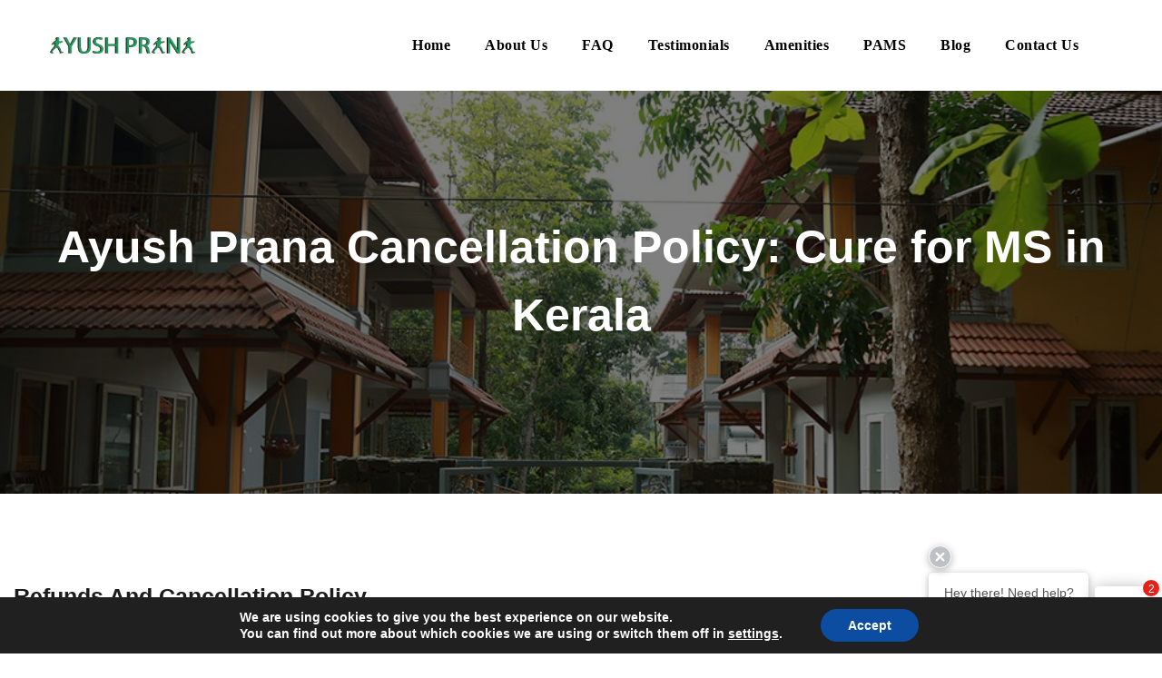

--- FILE ---
content_type: text/html; charset=UTF-8
request_url: https://botworld.theintellichat.com/appneeds/61fa3452073b342d8a5e88d2
body_size: 33258
content:
{"0":{"_id":{"$oid":"61fc1d2a44927ff9eadbaa5b"},"bot_id":"61fa3452073b342d8a5e88d2","bot_btn_bg_color":"#538fcd","bot_btn_color":"#f1f1f1","bot_bubble_text":"Hey there! Need help? Let's talk.","bot_font_family":"\"Helvetica Neue\",\"Segoe UI\",Helvetica,Arial,sans-serif;","bot_res_bubble_bg_color":"#f1f1f1","bot_res_bubble_txt_color":"#000000","bot_unread_number":"2","bot_user_bubble_bg_color":"#18a15f","bot_user_bubble_txt_color":"#ffffff","bot_waiting_color":"#ffffff","bot_icon":"030222012342.gif"},"google_analytics":"","app_raised":"","app_status":0,"node_details":[{"_id":{"$oid":"67e7e279ef64102b695fd772"},"data_type":"information","data_text":"<img src=\"data:image\/png;base64,[base64]\/MAJnFlogY0dERALHp+e\/27hYSjdh1O3muf\/\/+v5o6hythAwClIZzBkbBzEe5ExjO2SFwAAOog4jdZVCCScx\/CGmKkQIR\/kzNvij\/IOWOS0aTJmPjYAIRpAOBJLJaYBwDJFvHTCtk8JA9J3oODkCMQIlyMsA+bz+IgfAJh29zcPDkPI2yJxIsAICOnA+gZf8nJ+1v+DEV+Foun4Km+Jg0fKJCIclhL\/s+j+d+WmyOd3sMcGSS+ODRWvh9yfney88IVLMyYGzXNAs5UTXLmS0MTppktCUidZg4rMFyxNmduxDRnCoKZijwFzPhp5kqC4qZZnBer2CtTHMCYZpZ4cl8iwjJpdoLCz+cyFfmL+PFJ01woSJw7zZLsuPCZmACFXyyNVdTPFYb4z+wbrOg9V\/[base64]\/x6KkADaAMDYAIsgR1wAm7AC\/[base64]\/AH8Kfw3\/FD9OUCWYETwJUQQOYQlhA2EvoYNwlTBEGCeqES2I3sR4YhZxFbGa2Ew8T3xAfKOkpGSs5KEUoyRQWqlUrXRY6aLSgNJHkjrJmhRASiNJSetJDaRO0l3SGzKZbE72I6eSC8jryY3ks+RH5A\/KFGV7ZaYyR3mFcq1yq\/[base64]\/[base64]\/Odt0dursTbO7Z391cHXIcdjrcN9R3THMscSxw\/G1k7UT26nW6YYz2TnYeYVzu\/MrFxsXrssulzuuFNdI1zWuXa5f3NzdxG7NbiPupu7p7jvcb9M16NH0dfSLHhgPf48VHic8Pnq6eRZ4HvH8w8vOK9vrgNfwHIs53Dl75wx6G3uzvOu8ZT40n3Sf731kvka+LN9638d+Jn4cv31+TxlWjCzGQcZLfwd\/sf8x\/\/[base64]\/UD6Z1YUq541lsHM2JExyg5gb2M\/5\/hxtnBGuN7cSu7TTO\/MysxhnjdvM2+E78uv4r8QBAhqBK+yQrN2Z73PjspuyJ7IScppycXnpuceF6oLs4Xn8gzyFuf1i2xEZSJZvmf+1vxRcbh4nwSSzJe0F2ggIqlHain9RjpQ6FNYW\/hhUeKio4vVFgsX9yyxXrJ2ydOi4KIflqKXspd2FRsVryoeWMZYVrccWp6xvGuFyYrSFUMrQ1buX0Vclb3qlxKHksqSt6uTVneU6peuLB38JuSbpjLlMnHZ7TVea3Z\/i\/5W8G3vWue129d+LeeUX65wqKiq+LyOve7yd47fVX83sT5zfe8Gtw27NmI3Cjfe2uS7aX+lWmVR5eDmyM2tW2hbyre83bpw66Uql6rd24jbpNtk1RHV7dtNt2\/c\/rmGX3Oz1r+2ZYfejrU73u\/k7Ly2y29X82793RW7P30v+P5OXUhda715fdUe7J7CPU\/2Ju7t\/oH+Q+M+nX0V+740CBtk+2P3n2t0b2w8oHdgQxPcJG0aOZh2sO9Q4KH2ZrvmuhZqS8VhcFh6+NmP6T\/eOhJ+pOso\/WjzT2Y\/7ThGOVbeCrUuaR1t47fJ2lPa+4+HHe\/q8Oo49rP9zw0njE7UntQ8ueEU8VTpqYnTRafHOkWdL87wzgx2Ley6fzb57I1zMed6z4efv3gh+MLZbkb36YveF09c8rx0\/DL9ctsVtyutPa49x35x\/eVYr1tv61X3q+19Hn0d\/XP6T13zvXbmeuD1CzeYN67cnHuz\/1bCrTu3027L7nDuDN\/NufvqXuG98fsrH2AelD9UfVj1SO9R\/a9Wv7bI3GQnBwIHeh7HPb4\/yB58\/pvkt89DpU\/IT6qeGj5tHHYaPjESPNL3bN6zoeei5+Mvyn5X+33HS8uXP\/3h90fPaPLo0Cvxq4nX695ov2l46\/K2ayx67NG73Hfj78s\/aH\/Y\/5H+sftT0qen44s+4z5Xf7H60vE1\/OuDidyJCRFLzJqUAihkwJmZALxuQLRxCqIdEF1OnDelrScNmvo\/MEngP\/GU\/p40NwAa\/ABIWAlABKJRdiHDDGESMsslUbwfgJ2dFeNfJsl0dprKRUKUJebDxMQbfQBwHQB8EU9MjO+cmPiyFyn2LgCd+VOaXm5YRMsfxsipx2DpS\/APm9L7f+nxnzOQV+AC\/jn\/[base64]\/w2AHMkbCv2\/qrr53gqvXr36f5S8dfr4gJQI\/ywNhFwBJQl8QAxRUhIoUXUYuUsBHxiIIZDjQjO0BANBXIAndWWBrNJSxVNef3+\/[base64]\/pCWUzusyp2BwDXPhjVlbjYBQb346OxAL60JPTpfrYIhxz+eRBz\/[base64]\/JV3QCrtkuQZXqKCE5VvK2SRdO81Csu9NH9yfpbRDRojRs4FtS0tL\/[base64]\/Vj9RFcNBl0igmZDU5KMxh57e4XaJTQLgkk8GvnC3jHpQ0SMarswSx2zpjeyzFPShdDlRIAncycLeSJz2RI2TOxsCBFyJyMa65SBPRcWVJkOQjz7V0w2FSkDWHFsY8ksWekI20KZ92kRppSF5w8j8zXU46rllykEcKmEPQkDxKupsLpXaHHRvsYxxI\/QPIT6yx3RuYc5JwBWS4vK5PyinJdevf29mLQgxnwsvIypeNg7+\/jAhzi9I\/[base64]\/[base64]\/6UKL1V0w5glSexQlCTW7UeOWJ8ZCsS3Auw0vLpAwDnHTczuJVB68GwNaybAI+n2uCYg5+1Y+1n9kRcEahMrQIMA0zG5zWiAxuwSW314lVWyg4iDXnIkDSiEG7GZ+hJ6uT0R\/dUQWdx8BxrOtjCRVrCkpdnalIUIo1hywmwHNHlOtgNp15qdoTXWQmi\/voDe42JIablujqRkSgfDGYq+CcraFxTDktS\/CwNfhg4kxI2kJO6H6Y7d4esVX0mn0mTSk2xaR400TqKF5AZ+atQK72wOiUm3yQ4I6QL8Iyrjp83DcypgpJbElFgNPlBDJHkyhmM6bBr1SXqjIplE3xZk\/[base64]\/fA61uNYKxq1bcwAEAvXcu6FwYF4QmPkpoxhRpTSFZQkIyoQI72BbYMC5lkSnj1vpKn0LAGHqVjWYmspl6gTt\/4j3WiC1QFGZqZ2iCHxCkyKqbAt1OCclrg9uhkH\/pIRowqUkcSsI6JYICODUrpx2tAtBXf8pBaOTJ9xhjsdRck2BKbQLtbsaPzrm0DFgJJg3dx\/Hh5AJ1igM\/ZulRP7CkomFSPV1Qzq0BvxrBz2QDrVb19mF1IYu\/[base64]\/6EtHE8uipMjgQvJkbJm2xP3NVZbuXwf3Ai80zHgAoxSDmphgbuA8fqOBdEbMDyQnXgQ8aCrZ4caCDPghSW2lIYnS+5IyBIGocnVfRKzhBDAxwo86E+oSR5YwVBlmwg35QpHZeBye2oBDMIZ05QRBWG\/C3BI8elkgUAhXkBUSaufrUvRQXuJOOSHvwL23M4kwKTXqAiyPUlTmsGCTFJaVIja2CwmRGiYyV64J4t41w8zzoVdXAWsA0vik1\/Mq0HwUH7cwj\/QoFLO9NEKttFjgzmeqNmNwOMujEHvQxS3AoK0vAsaLFqJ7YmdEWGPOwf2KdtlhMzUbGmnWPHcXHtifBICMSX0XynmkrG7YFgfiL2k8JeSHS4agmu+K6y40B3YeOzsQNLFCD1u6UJZj5KdAGvXUH6meJxlGmO0F+0xEsJEATlFO\/V0NudQqg09RPD0KiThQpO3EowQdnic8J9Y5jUtwy0INOcXqBvzixJD6uEzkURhtioc5oEotfaWOEyYhgpMyPiMJ8Up7YP6cgIoqFg99Gzq7kvlhMIA9\/[base64]\/[base64]\/+8b6tcSERDWUHIsDciFmvuex9ggzavyFXzaLuIEVjrfoAoFrLFKu0ejGTSKB8gZ992gRixZ0qA4f9UWsikDqUBjBuprEzcLkeH3BXrcnFTMx3BbWHF0Mn1NlCinS7qN9SZLWDMnnQyw6X8KgrFsRYcVDj5niH8IZNvc8oKFJJ7SWSfC4rUackuDCP7Coi7Aogt\/QKJDlUgTq0XxKYRJwVbKJm3IobaOCAo5yQ0pJD0rxQkulyCsernUUFOYVxaFyd2aKc1mBgZFbaBqBI2iNQp0MoYbdCVt0VmquosTlhoeoyyaKOpk2gnUHx0eCEE2wDHfRg0YEaWE1iLNAgvOpkgDxuvmRgJ0AYwAVJ\/K0eMjORhs\/YPqjjjkBcGlwaEDwhnzLzghToFGaQzNWdIqHZ5LJIRpm5FKGdV+8mQY9Rp3xmY1pX40DLDmD8wKWO5JTlqpFuxZC1iI3XKi4n\/[base64]\/YDonlejCJK2aH8\/w+ctfrDUmZxRvJYpLGO2h3F3PGEJxJCKY\/dyXwAt6gAwRuV0LLLhBWQSlbgZaE\/IoFNiwCqyIDobe5tZnFQG0AUfF45DS4UbHQHMm1V4OQbAcE+zv0l5xgRXSDCYxzEUNJVDSRXgUo1vonYP760naVE5wVcAVLOUUygPoFB1S8YZOvTtIObQrL+J7Z7AhKg9GMhfOSI5+4fD+wb6\/85Gc\/lF0dJ6VzVI3cNHGh\/PmHP48z6RVBJp+XBqS7u1sevv8+2fTm6yITGqSidoiK++jS22XRjLmpaLWNegmybrB962Z59NGH5Whph4xoHq\/WzWycIItGNcvTTz0ux3vbpLq5SQSbgTfOWCx3rrwZvCF4EET9liwyLP\/X\/\/y\/y7G2c1I9e4Ki5o+aIh+96X16cs1ouZLpl87OLtny8gZ5DHp2nD4oXWNqpaeuSnoR5Uq8ZRhWUSMThzbK4tHT5ZYFq2Ts6DFYHZXC3y55Zt06eW7rS1IysVHKhlTJwKVO+Q9f+p9gGe0I3gU\/Q7AALZGXN7wgTz75qJyqL5Vh40bL0LJKefeCG2TprIXGBx6VEC7WRmw7kc6ODnlx\/Xp58pl18lbXRemoLpHqUQ3SW4o3BfhOQFVNjdRUVEldRbVMGDpS5jdNlhWLl0tVeZV+l4AKvE8e2LtXfvPg\/bLv9DE509cuA\/C7vH6o9OGNQ3l1ldRUVYGvUhqr6mRqfZMsmzZPmic2S01ltfAYcSn2bugr+0kfv5vAE1LeFOqJXegG47V1y2b50a9+KB2ja2XOvHly7\/V3ybjGJtijjkYcVuzt7pH\/65v\/TQ62tkjNnEkK5OvaL990j4xrGpPwKT8PLfEMRRjgr2\/dIo899rC0VPZI7aQmqauskbsWrJaFM+YV6IkBlNWLI9H79+2T7\/\/4O3K6qlcamifI19\/\/WRk3YnRCmrGY9lNvADIEPGvgkyuZkpsryiRLwhTsJVQPqCRSSKRUXJayEqS7FoCYVG\/8LAtAItxIMlcGaP+bb8rf\/t1\/lCMll6Xr5qnSN6JG1g0cl6UbnpNb194W9BpbeXmFjBo7RnY\/+iu5PHy8dDc1qCnt2x6Xfz9+sgwdMjQj3yvtly9rJ12\/a5O0fXS+DFSclBG9lbKsYYF0d7TL7za9KH1Tm+TcUOwEt\/XI+E5rYOWHA\/RBPbFCEFsir23fIgeHdkvv8gojPV8qH+FOM3aTmXowER08sF\/ue+CX8rujr8vA8mZpv26G4rD0kYEunHkvL5W2ijI5LhfllfZX5dCms\/[base64]\/ILx9\/QAZWNkvHwhrZ17ZHGrYPk0\/e+D6pqnQfwBSlPrz52Llnp2wdOCllK1Kazud+Kf\/mPV+Quto6UKe6dVAHxS0tx+W5zS\/JpaVjZQBdr7G\/WpZeOic2dUZKckXKePrxR+VH9\/1Ejo\/G3tTCSdJbeVa67\/97+cbn\/41Rq2PmnY05iwOdZl9U\/935ACOj9g0wOI9ysRLYw8BmjQ\/upotXKxtA5aqEPF4pU+AgJc7A+\/buQefG7IMTLaUtrdI\/rFr6WjvkTO\/ZlAtKqZEbdPPmL5TlMxbKc\/vekLJx9dI7pFx2VFyQFzFo71i2FlTuLUoosjNs3bxJXnl9k3TPxx0Zd5wyTEwLKpvkusnz5cSBg6keL1Gfumh+Opi5QVIdMS5fPoAZ+e+\/\/y3ZVXFJOm+fJX1VpVLdVypjB4bIyLKhMnC5TY6fbZGLpZgchlbqHXnmbExQHBiRH3m5g9ZpNJ0O5uWtj+tZ\/4xBr7zEhEFZZWufjO2vQTthCF68IB24q\/dUom8MHyI9jdWyvbZVThx8Rs61X5K7l92KO25NcTOheOTpfhleXStdbe3S3tYmlztxJ6+vlv6RQ+Qi2vOJ\/oNyYnu7\/CnsmDd5pprDwaCDClLdWstNzUGsDDa+ukGqxzXKJZx5KG\/rRUwr5MCJI3p3HGxgF0ySwepXK0\/L46+\/IB9acZuuHFy3dYxYc3E3rwRta22VRx95WC5Lj5TW1EtfR7eU1A5Fn0ccvIexDbi0Vr+DtDDWqF2bCDgWWM5bRDlqM2mUz6jCwCYTAcWTYsg4SBps+ZOQQ+HMmbPlo+\/\/iPwEs9eFC114Xhe5rWaarL5+jZHRsYRhQBpGNMpNa2+V7f+wS84euSB9s0ZKR1mfPHlypyw+N1dGNYwM1DYhXbxwXl7Y8Ds5V4Ud+2a7ww\/H3ev9s1dIU+MoaTlwqCAq1Jc0ZKKbhXz4Msi0AgGXLl6Ux3HX23XmqLTfOs0G9UCZ3FE5Vd49fbk0okGlp0\/eeuuYnLt0QU53XRIZWi3Lxs3EXaoy8jkVO3jJYpRal5byPLFvFtcwu4OQdX3Ui5iMRmT42V75l2veL2WYgC8hph2dnXL41DF55OWn5fK04dI9vVHOVHTLr1s2y8xDE2X5TLtv5S3hBs\/NvWPltvk36cBuu9wqbV0dsmH7Jnlp3x4pWzJJukZUyra+FvnF5qfk302yFY63h8nLSxWpwrL+i1\/+ijzyzGPy7GsvSvnIehk10KCTdxWW9YMN4MjVtIh26cEq6rFzO2T2kcmyYOocxMYjEcZJSv2OSh\/+2L066TzwJAZ4Y43UVwyRO6Yuy8pKVRocY8HHlOd8B85oqH8skCczZozVr+WxIw704BTDOc1VcyoO7cJTbHV19bJlw0a5PLRUutA5eGa5u6tbGuqHq4GU5\/ayzK+PLlu+QlZtWiFPb98g3dNGSD8aYU\/3Kdl0eJe8p4F3bUs8OLN\/\/17ZtGOr9CxolL4htpRcXTlJlk6f72S\/3zw0xslTLbIVz2DtE2qlv65adSzpGSlfWP1+GTm8IekdE5ubdVXR1dmhbVKJ51RNV5gwCwz2DqAzcwG2CMAj6i2akmi\/SKtJqQIr72ULlqAeGg8lLtnH1jXKN3\/1HUBLpHNWo5yq6JJ1u1\/WgZ1SJmK0Tcc2jJKF8xcEoFEtXrRETv31\/[base64]\/zdN\/6TvNJ7XDrWNEvvSCzfYMyGqtPy0IvrlPLC2XOy\/onHZcOWjbL38AHASmQonntW37BGqroHpG7bGaU7X9Ejz5zeKceOH1MamtbR3i6\/\/e2Dcqq6RwYmDsekUSJN50vkc9e\/X6qwaXPFlHPNgukcsRcOy+aXcSe6ePmiSMMQGdCtSJHFQ8fboKZxLgI572I1NUNlCD78EQtN1D9oIjOnVxdiLTEoeQ7BseGdQ3PYc0V1GX7TTdDQ2lq58673S\/PQJunccVjKWxFnCNp25qD5l5qXkWAVNYLNrZ\/x4yfI5z71Bak4fgnP7JeVpGNIqWzej\/0FN460RSR1YfXwEDZV\/9M3\/lbOzxghXddNkv7qcjnS2C8PbcfzPfZRGKrLFy\/J65s3y1HsP3RgIh0sDbyJ5+3OPunGc8fG8\/vk9RP71chkMA3GeI3wl196Xv7yL78mO\/rOSNuycdJXXymtTVXygy2PY7LEXgOCcrn1kpxqOSF78aja18f9DEu+crFAMBqh7eCfL7017JBh9gZ8CBx+0UB5oq5jXckA+fCyHhgiDlUQ3XmogpTcFFqPHeL\/44ffkq45TdK+eLwI7rqe2rC0\/sHFV+XVv9mIZ6035EwPnkbunCt\/PGmNzJwyXR1YdcNqueWVDfLQ+kekbPYI6autlDcunpA3Lx6XcWPH647hoYP7ZeP2zVK+aop0YQOIz9YfG7tCRo0cZbMcbI0Hh+unjRoUB0Q+sSOaS+pdQpEUlFl0F7cHz3ql2PDDXrKm0hL6SIKQ4qnWYSE3G3JAZ2Meq1eRkdwMslCGtgIdQVJ\/WHB51mhpnThNsXwCLHL85ZxxTeNk14G3pJLPtXUVcq7rcuqlyzUhJkk7XQRAkfEeM2asDB2okIutGIjCVY3IBTx\/M8XtQUsolh351MkT8rOf\/Vie2bFB2u6aLt143vfUj9vTE32HpGzdL2TZ0AnyrW9\/Q1rH1crCFSvka3d+UiZWj3PSTF5Rh13\/l4\/LhbUT5Ux1rzyw7yVpbhwrU8ZMNDqPUYbr6hXu2v\/0B\/8gP1\/3jzKwqlnaZsPHkDgh7mhok\/953XfkrtpZ8o\/3\/VIO912Q2ilj5Qf\/+r9IPVab3lc1x16HtQGMAa92pTjWAHiMtKkDrry0jM+oQCbEHk4TGOwpkqV0acnJBjAjtcm6dY\/IP\/zmp9K7cop0Ng+TEn4N1EmYY8Orra1TXp1cJrV4\/bGwpEFuaJwh71l9hx5d5YYYP+9\/74fkuY3PSdumt6RtzRS5MLRfHt\/\/Kl6\/TJVhQ2rl+z\/8rrSPwCuzycP12XF5V6N86M73qE\/qNpTSxoKESOhXQhOEeWKxyFiaUOQLfE6uLkUn7ei0qEPmrrbjcrm9TWoH2b3PyqDOotaxPaNkDeiUNgAwdLEKsGk0IqVEtjI+Su9MkKcig9yM+Aw7GQqxPHlIsH6nGxS9eAR6J6kXx5XxzQMsYZIFo75Siwe1yg0mnMDq7Ge\/\/qk8e2ybXL4JK77hlQVqe\/FY91DZHnkSz\/Aj3r1QVqNvrBk7RxqGYo9jkDQd+z47X9kklbz7YyLY0XdKnt2\/Ve7FazO+mlNnGce3kbjn8uv7fy73b3lKet89VzobC1eMJZfxWrTilOzaf0jqVoyWRfWL5foxs6UafYlvBazpqBdjk7o5PlkDSM3hBQDC9JMMXrY3Idg75jtE\/naZ\/TKDUZLORClNkYsxxwgTafDOrk55+ukn5OeP\/Vq6Vk7GO0G8XtpyVAbmjJW+4amjlR39ckf3BKnHu71JeL+7es4yacSmGVPyCyYwpnnGdPnYBz4m3\/zFd6RyaqN0TqqXHV0tsqvlgAwcPy9b8L67+pa50o7ntZHdlfLBOaulotSWutosCIT\/3rTW3XANlHd+YuA1p1Tk6ftsJy6ejxgxQsaPGy9nTmB3f9po6a8qk1dLW+T+bevlzlnXSVOyyVeE341h7uUMWa4VGF7QcQDYd6xhu7Z0xAQ8Jys\/xGAYCiczPtZEEcPVi859Hrvk\/Xht11dtA3JEVfHXjqnEQmWcqLdsekXaK\/B9\/4ZafZlW3Tkg82fOhGvURBNTO8+dOS0\/+ukP5NlDr0n\/fNx5j56X0q466Z+QDtiBjh6Zhp\/[base64]\/eMSqyx77zrA\/LMi+tlz46j2AmdJa14XfKb7c\/LpfWvS2ljvXRNGS4VPQNyW8NsWYJGtS84BDkmIlgcVUJcqJf\/lFodRIlkgT0wZjLlAN\/oprFy05pb5cjDP5fW0+3SMb5W+IjxqzOb5eDlU7KqYZqsmDpfRoYJKyOE8qGHsvKJM\/fmnVsLTCAtffMGfguv0aqqqiXzJAm7ssnax9yJnNJiVM8yoZbKOXb4sOxvOSSVzY3SO8zacGptk9qXUhUIAIDyU4pNGzfI\/Y8\/KKWzx0oPDpcwLZHRsmAWBhKSm8S8C6ugB371c3l603NSvnCyjL1UKidfe0vab2xWWr+UX+ySu5e8S5YjziOGN0ptHeSmKo0sXwe0BgefPnPvZ+VvvvW30rn\/jPThNWlLdbf8aOsTMnvcVBkyxA5GuZ4r5ez3L7\/wgjz4xEPSNr1BppUNl30vvixDpo7Tt\/cx79yGifLFlR+VocPqpAH2cpK2QZ1S+bjLRo9O4OODEEiNl0GV2enLSzioSRw6N7F9WJ6X9HIZ7GxEW2QoUwcfD16odtNDLKkvnD8nzz61Ts51X5aJjdPlSyvximvLt6WEKwMcSonTorImBA\/veQk0wTEaZdNJgvphw+Szn\/i8\/Nv\/+lfSg9dfvbNHymuV50SOYzPn1nnSV1kqzX3DZO3EBVKnDRJmPrpGBR6MnAb6oLbrxXyKSd3vHJvaTDpuzt1++51y\/tw5eeCVdVJWMx2vNbA0xzvrZzv2y+ZjR6X52FZZUTdF1kxdJFOmNGdFqfNZEGt9E+vl7w6tQ8kGJWHFbGlruCwdd82RUqxWMgn+UDTd0uR61E\/D+dVJsnngBN+h\/fvkv\/33b0j7SJw9WDhO+tE\/qnHW5PbpfG3j9lGBK3FJlFEiPVgmv\/zii\/L8C+vlDbwWvDAXk8NMvL3A+\/5JFyvkC2veJxVV4dUfgqpScHn+maflwXUPS\/m44bJ25lIZ01Ehv+7eoe\/BXQPzsUNHyKypM2XipMkJOPE7gRQvLF+1Sm59da38dsfzUjl2mD67b6s4K7\/e8Lh85rYPF2cqAuUq9ed4lds1aqgsmbtI5uEV3Judz+H9YXZyqOrsl5sXXScTJgdbYaj6qzJpdVpzNTEkmQCiOFkjpx6TPlmvEuwdhz89zB\/648A2QRjoGNiGx7E\/zE72sWN3KpJ4GNXQ0Ch\/8mdfly\/i+asEGy48MvhdOF1WiX26ynTjbPKhXvlXX\/ii216QmzOxSyU4tLJIVvDQyp43pGI8GgEbOBU3TJeO6cOlpqtEbh83FwcdZtGTYDdL5rBL8m7oCukfnxT1N6RAxHoSvDRWTh7llGhS6+rr5VOf+ZyMhO\/f\/9n3pWzBWGld1CS9FSVyXrrlQv8p2dF+Vn67dafcfXCBvGfpWqmvH6ayPOaRYC0O1FTIMZzSyiR3IgZyNTy0NngZI7zsTmSZvc0YoTh1XL4k6x59VG65\/XYdjL\/97UNyABuV7ZOGSfsaHCLBCo8c11VOkJUz\/FVWLMHK6Bny4yMvyX3f2ozTuz3S1dMtbaPxizt6eAgHabE3ML9rmHxl9Qdl1oSp+mypnGqmtdKiZcvlb8b8LY7kisyZM08eeegB9CnoZ18KKus7S+TDk1fJ9DGTcp4U2pSHdPX3SnX1EPngB+7W04VHdh6TEuwH9WCn\/ZcXX5PFb8yUhbPnY78HBoTz2XkZXq\/C8\/G\/+NJXpb6pUepxmnDnpk3aPfrCmxKnu610sqycw9eJV0uMAXovHWXA2U\/xYUpbDCX9CxAPCjh1YCsYA9M7KqltuUcxTp0ObL435s8m8bUS90\/05bmygwaDuba+joya+BPCfIfdd7pFynrAV2HPZy3jKuQ1HKO8ftHKZEJxH8gYTDUhsI06a+tr5eN\/9CnZ\/df\/q5w5iiOX2GnvWYhzvmCcWoVndNytOSH5wPTJyHMTll51EHPy0pf\/rhHCUFR3YoNSNi0xxhpnZRuQispK+cCH75Fbb3u3\/[base64]\/fFvfymXz+Ok3Zg6aa3ok5\/vfEamTpiskxBtZD\/K2+hi+X2HZddd51XZX43Te+iLZd3+rgShwIGYjhLcFLHPoIIYLsaHuV6M3fuv1kJIqTevmywau0ATE+jURwbHmWgIQSBNV4ohjL8Rpof0dcMtVZUawwCYFJDLM08+LtsPvCG1t86WdjRCSXsP1q9l0oWl8\/cP\/k7GjcLrhfGTErNTiW4JbAOQMimP70GXLl4m69\/cghYZoQccKtHZ1lZPlsk4R64pCCG92YVOEx4rNBAuGjKtsQKDwml82slSv5wp5Mpr5Zi7dng9Vix\/LvecPY1zwo\/Jpt3b5ACOwp6egB3PxqHSWYYd\/Uu7pXp7uXx2xXtt5zwWEMRXnLgs93392zmladXb5v5f\/ky++aNvS3\/[base64]\/LUrpdlaHi\/XIrf4rOpIBVRrMSd8RdffgHHR6ukbXyd9V\/o4QGrF3tPyOxN6+Xjq+\/Cf77B+ypbK\/RKBoA2sX3oIFPIieKmaJy8qmwgT3stluJpBRgVSFYT6rJdGHc0eQg\/+S0pGhTp0mCj7ju2x44ek+\/+w99LCb6h1T6jQWou42zv9pPSgwMqXdMaZF\/lJfnpa0\/Iv6i\/R0Zg+cLETqVm0FAIVBs4ss0kGY6TQXNmzpGXXn9Vunv4Qr9SKrBKGD\/COpo6qZLIYMZRnm84YedAsVwq8nWNDwC\/a2s8gi4lBHMfJgUbDAoxG60YrqbHQZTR0DhS7vnEp+Xmk++S9euflIeff0KOT2nD3sBo6ULU1+GQzfIjM2XVzEXONmge6x6UyBGx7YAlUdDAuJ2eO1OaDz\/dK3dMWiQD1fzGHQY13i7wGGRTdb3MHDNFJo6dkBJrqbgsrgY+OWOt3HT9Wj2MsXvnDnkErz9ffHO3dC+fLO34dt+TrXtk3Jsj5CNLbpNqPUhUXFYvvmSz4aXnZNOe16Vz7RQZwI1h6NFW6Th8WsqWT5IWbN38ZMdTMnnEGGn2d9A5K73\/ZMCRugmTJskH33e3HPve\/ymnD+Io7ZyROIveJevP7MYR5qHapznJpUdIMpKSCh9RN+JgyvP40kgJHhO74Wf12S4pOX5RuibWSffwavnFiVdkxt5JsnLuEu2hbgbz8FImyAutpwRYRUN\/Qf8kj1LjGgYs283WxUGMO09CG1QcWBwCzO1DMbrEwNKsHMtq7qqX8YM683IMMv580qkTx\/EVzR\/I+bIe6V01WerxoPShxsXyibm3yPh9HVL9+knpxwbdK\/0nZP3ezcJTRZRLfh5BVbmUiY0aThSw1cepTUBubGx76ltCTD76W4mlsr7zReA14Xn\/PDb4Ll26ZHXl5YWs1Bc+qHbijHNZpR1TJXF1GcqkQwqZlrTMi39QHDWmST7ykT+SP3rX3VLyygGpPmL6ztf04cw0d73tXyQIXIUpscft0sYupFOIGwUaeJHEjbGgnDQ5YQppKKuRr971GfnaLffKV2\/+uHx57Ufwlcj3yG1LbiwyqFO+K5V4gnD5quvly5\/\/59LcWycDG\/dLOZbj7ZX98tTBrdLW3aF20rL8h433xu6dsu7Fp6WjGacKcSxzRne9fG3u+2TpQKNUbMKrqktdsrcKK5wdz2o\/ytviMvPwfH3J0hVy3WI8Gm49LBVnO\/Gf\/ZXIbhxh3nbxsC6fsc981XT0yCF5+nnYOh5vaiYNl1F91XLvmJWyun+M1L92SirOdMj5+gH53ptPy9GWt9ggGZlsL4Xg4m2nsOBEUk64YBTHZlK3QjSwVVKKdoVJDkVwlGe4dQBjWaGDmIMQA9kGpA3ws+fOyk9\/8RN58fBO6XkXvu1UWyG3lk2WT666Sz78wY9i0+xrMu8Cvoe7\/k1pwzHAJ09sk0NnjkM237+V4Vs2\/JTjY5NHBZbt5YDZTzOZ43lHzPAs1E0nbkJzswyrwbN\/[base64]\/JHetuV3+7At\/Jnc0zpX6F3BGAnfEJ9velCde\/d1goorDGZgQoxq8obn77ntkfE2DlG88qPTt5X1ysBzfTBvowRdjiotwaMuJE\/K9H35HtrUfl64l46Qcrz8\/13S9\/NHa98kXP\/sn8sFZN0rdS0ek5s1zsqf0vDz4+rNgLYyiNlNoK+vtQQPvUIE+MjsgkZEnJNzd2UGiThLKCsMdNMXzzsmByx1z+4\/5WNe7KQe8lvFOHM8j659+Up585Tk5zyOg+JreHw9dJn\/6rk\/IMMzcfL01H18E+NPPfUXadxyS8t0tcqGrTVrxoV2Uxw\/v1JxAfJBXYnBwsPNOzgkm47B7k8sZB40F4EOwczxhNL40cDIdyOeh80IP3wCnAaEI52H+7BOP6bfK+ofbq7ryjl6ZO2GabtKRtki7KDh\/qcErOH7hpfvi5QTFTRTzI6s\/IdACnaBNGGrhk8XnaokoFJJySqP6YnhcDmRQVzQNBi9K7MAc06obV8uYISPwyvKMUvRi8t7y1t6icWzFaurf\/dX\/Inu7z8jlleNlysAw+ZdLPyzzJk3Tfjlt+gy598P3yvSakVK9Gz\/e0d8je04fcc1vM0dk0AHHT5wsn\/7YZ6R9\/3GpewOvUwE7Pw4biA11gjE+aOrCm59vf\/O\/yLMHtkjbgtEyAife\/tWc98l7lt2sX88di0ntj\/\/[base64]\/\/xb+EVW7LJmnOIgwll3vH995rlnpHxItbTh+YhpbM8QmTp2svrKUKRsVkn1KjnV4g+\/CoNfVzl38bxUISae6ivxxZHwz2Fx7u3AmPDVo8YHuQ9w4ouljA3qOrVce9LOkhEyOO+V5Qas2gAZyMvx6qgZO82dp85LWbs9sb7ZesIURHQ8JPWrn\/1EDp47LiVLp8ic8lHyF8s\/ItcvWKYyyMD+NmnqVFm+cCmWuO26mXaiE6fjsMGryqiQ+zOak6N4ohy\/oTC\/5Y53y1033C6XN+2VChx+wd6sVC2YAH3RAjcnatfrr8tLuzbjV3YmytiRTfLnM98j777uZtyc7BUv+3AlNulmNs\/Qk5hVb5yR07V9smfPblhHG5EQc8aetHrzYhtE7UAcUEqj5aSu3OFiskrZSfhzR95prAPZOzPrQNjNAw3xvMMoLerEKZxliGSdvyTy4gvP4+dxTsjwiePkc1NWywdX3W4xjgx0Mz7zyc9J9ak26Th4Ul5r2SeX9Bsv9qMJ\/XgW5k626eEw50YX10K2kWXi0qs3jgUiCRXoU8Urll8nw4bjnfebZ7S9O\/GtokePbJY3jh9SPZTh9B3tl+WxRx+S1w7vkSE3zkHLYrWAV3yLRzZLfThKSb\/b8c2ywwcPyKHjR+SCL+tdTMg78Ljx4D\/[base64]\/c86MffU86cG6BJxG\/MGEtjokuSiagRC5MuPN975eVi1ZI\/7Yj0nrhIn6q6ZQbqith7i\/xN\/21BbhiBrN\/lJDjjfteGIv2if1Ky6XZQW2D1wayDXju8tkRUwwtTABpHZMBJ4Tw4aB\/fv2z8jB+f6t71igZg9+RWjtnuT5\/57uDOgoblixbIUtmzJe+t87JtoN7ZMvBXZBvHZGd0ScWLYfoEFaYMMvpRpueoStEW8vK3EUL5b033Sld+05IxSn7NtHesovyvZ1PyPNvbJKDxw7L2TOn5HX8ntavH\/iV\/PJ5fKPsxpnShi8JcOKfJPVy27SlUo9lPRNt2bN7t\/zdf\/5r+Y8P\/r3891celvW7X5EdeL13AN8427ltmzz39FNy369\/Ib944VEpvx6HaSbXq6wZvcNk9dzlOqPz8Uan4rzljEHo7DbgnIAxUqQCnMaxzBO8hosUxqPVmLBYOfSkaJ4rQhVLyg6KlBjwHIqPbAsXLpGaHkws+DIEU8foGnnq5ecStlMtLfLAww\/IaXzbr\/+6KXJjxURZMZ+HOmKdVqZf02fNlptXrhU5eFo6zuKHL3ZtxOronO7J8HGOOq+WrFtBZlDRMHKkfOSuj0j10YtSfvSCtlnP4nEFYvhq66EH7pNdZw\/jyyTjZP7oKXLTvBXJTzRl3R+QajySferez8jABZwh335ENp7cI8exicYbp7U22wnjygcvDKNJap8WlCxjRzA5sZ3IchOY9iuKYSdSYvNWG4cwVQyE8YR6UEH8D77\/PTnadxHHhGbLuX6cm+7BMoYGukGB1g3h0uSWW++Q1767W45fOi3feeMp2X76kDRU18nCUZNl8ewFaBRzyvQHAUUyXb6EuxQz84N+gRMfekVDPvbxT0jLhVPyytb9MnD9VOkZhneq+A2uI7sfkQnVDVKHk0zHjhyWlv5W6Z2PZ2J0OnraJEPlwxNWyFycIfaOwq\/nbdu2WfZcfAuvh+pkT8ce2bBjn4zED\/YNwY8KdlxolbNn8XzYix3WJaMga4guw8ZhOf\/RmWukcSiW5QhG8ckKSqGYhzKYkoFKY0LSsHobRUDrCgbQWFAHVj+Up6vJRAYlFCbG2mJIQkjL6EilJ2IKRaSQSIUWIXj85EkyesgwOXwWA2bqCBnAfsrr547IPRppkQ34gcYXt26UHgzq\/rpyacXGVZoigQ6EIWtuulkeWvcbubSrRZ5u2icXX3hAZjWMlwnDR8uq2ZgU6NAgyfyjnykB75xrbrpFduAHHX735i7pH10nvdgEzqfNL2+Unzz4M+mbO0a654ySSyXdcglfBhlZ8J4\/5VywZKksxAnJrUePyiun9krPi\/fLbJwfr8Rx00++7x6Nt7dXyhUZF4oppNA3LMXZadIPJw72ATobw5M6NBmcS3GUuVzGh4P94xg0y5qwsbF+t5zDM\/NDL62TLhxOyKbUCAZvGn41YwwOKHSfwbKk\/6I88Npz0oIZe9xI\/HAcbQkfrixsdUG78MkKDfbmoGhM3sn5owbchOPG27iJ4+Wf\/7OvyLual0n9xmP6+onLsNP4kYatAy3yu4Gjsn9SqbTjLDN\/nYMdYjp28L8wYY3cMXuVDMERRE1UhU81jsyOwCGM0jP4wT+sNs4N6Zc3sQp4TU7LnuGdcmYaDmjgZ504qPHdEJnXjgMsM2+XNTOXwJ5yPN7wwE\/xJZ4OMC7HQqc0rxUavM\/5G6Bun09qOqJpbqZNLY4xS1wmrz53Inf9MT5bHtwO2uz\/NGCo8bfeJk6YiJi1Sym+mcW0vf+knMFqiWnmrFmyYu5iqcRhkerjbfJ6T4vsPbTf3bA82MVnUb4taZ4+XZbMWSith0\/IKfyY45OX98pje1+BNPz3TcBfLVlssn7wzMQdOEk4uh0bxvvPYlIulDId30q7deVNUnH4glQeOCf7L7XInqMH9BBX2tOzfIznu267U\/rOt+pm6vN9x+T+Pc9LCR73vI8zVhxnTIkc1iMTCU9wJIxS2b\/+y7\/4t1oHgw9Y1osx0HlLKdZ5mE9qbtbD+Jf3vSXjKurwKyL4qd2Z8wVf+k7Y4m5JoP4fTGjcevxO7fX40sjX3\/1pvDO9AV\/kwPtOCPXJg0t9fyS4eOasnD97FgcSxkozdkqn9Q+X62YuxiEXvOdMbMTdDgHk5gV309n47AS82\/I5e\/nSlTJ\/3DRp27xfOvG8I+fbpeIyTl3hZNyQ9n4Z1V4u8\/oa5AN1c+XP7\/w0DmdMxvIq\/XI\/I8wl9KzZc7BMXCbDTnfJpRd2ScmxC1J2vlPKL+O\/SLrQKbX42Z7R7RWytKRJ7m5cJH9y68dkatMk\/e4t\/Tcf+6TtYqv0dXbLhNpR8KleJg7Uya1Lb2SESIbEBrJSfG29dFH4tcXheJU3u6pJppUMl4XjZ+JEX\/hJ3XDiwVl9kFIvj\/teOH1WKvHDEJOHjhJ8u11m4FdSVuHgBPUifPikE0usl2W3jOU27GCfPtGCO2STTC0ZIc3dtbJ69jJ8e2kE0SGRA5tIOH5ZW41TeKfPy6SaRtU7rrROxteNlDGjmqQRh3tWrFglJ7bskq49b+G5tUmGYaNxxqSpppSDGm3p\/ym8T96t585LOzZHx1U1yJ2YuD+L325bhJ8IZp\/rx+R55MABnESFnGHj1b7FuAlNp0wmBkj7TuoV+8qYseNw6q5cOg6ckOn1Y2Vqf71MLx0hSybNwm\/pjcaXk4bLspWrZABfz+w+elZKcYR0NH4SakrTBDs7AbGMucedqlhugtwdG16VscNG6Vc3v3rrvXL9vGU46YdJKDGBfLSLXBHYqsmV\/iUp6CppOXfC2DI4VEiQUNvswc5ARenuYAp3UneCvAw87+QckBozJ0JeWDfZEUmuSIlhFqMNqNGWWA7rngjnHUffr2NgG63ZofYD7zvN9Ms+lOflEE0X+E\/N3bjYYJVJo4NfKDlZoTqjczjjbBbi6qYCRirvRJqHmOhGC3EUEJQElLKz7DFwEmtLDuwQK8aGS6iQnF\/p9QKI2uIGOWVCEQDAKzPpi9BGYOpWEuTJ4xb9RN2EUBb6Dlc2AcQoOB996sVBKPbBNCllWqUJAJFWY4Y6PFV8EkuVCaIcayokKkEO96lUHkXTGDfI6yR3GsWzrn+qgrxMrp\/26Aa\/QuOL2aTU5Am6kv\/iBxClTvRjHcy7ZZxSHAUAg0wDoLmDrMIbRYkOaA9RLKmw7A4YBjLcHpS0psoTsEKD7ygzmf0aEBbxIR\/rbFROhEkCzHh9MmFHwEAJcG7gFSaTb\/Bi+EKODEQVuh5iXIblhf5nuCN6g3vDZ6ioI\/jBPIRBfaUW8lBPMkACMzshaU2m2UNR\/JTiyysMpvKh1O\/yA29BpoIKoACYXMdQtsMgUnURonowIdMmApWMMpmYazltP+LJb7TkQRlJvVfBrBkwoEwEwXGCLouN\/c+jLkdJKJaTR3HOWEqRshtfBBVAtMsHbUKtPhFhRPofeiRGAZgQBiHMNBBWx6nlkLzAgMZMrDMlQWKYAHN6oFhMWBylORsgIqSckEhvmEHwiUCT7XLcdvulk2BWRgQY1QfmeOzlHgB+k0z5APLGUZZgG8tUx6rrCWaGjNg4eV2lxIirlL1DFiNLrADS5ZPu7emg\/eygdMZW4TZhUQx9J07xkQk8cEQ95GUMUp2oc1xzdQiR+sGgw2NrSCBWuV413RwCqYxQplwWedE88EIoV1ZEUznvvPrYxH0bvvI0g4gNBgR\/[base64]\/YqjEWYkExWpR5t1ev67LBtY\/61AWW+tkRWNCOfCV\/LhoW7Bd+DVbPiOrOCzzOelw76IEO1X69iV0JN8k48C3CYjKrZ\/RRtRUNicJykgnBCBVt7vGSgaAOrkjKKsGioCZotIPdnFWx8MiLfKa4JICgagoSYbC2S1P8FGVTIFFxeGiwxkw\/[base64]\/[base64]\/YqFDF6mXRTlakgZlwvr2XjFksmnfrsZKogXBxg1BrYOv5jXynnNMUWhHJMSBrcGJ6b\/PZfdNLqiZQdoPaokegnLOp6gcoUr2T6YhMxkA1V5Gdo\/FJ5TptYPJjVP6\/Wr+RLLc0vIQ7vQta3owrJ5zMqyDviYxJygiHTQuUAwsBjLiFjTQaXMShqhC4rsvP4xJJfmPpEYJLEhw62GK4TLecrwVUqmnZzHzY\/qV3DDqX4vudujfrgdHj\/[base64]\/NzhyT0nkvzhv4Nus+kSSt9Db5r0zuHlmYrkx7ZWwsgVJ1NnbxzhqIij+euIQ8kzPn88HoVLsSpxQuOy8jbb5M7yhC7v3DJahsdMqrNnNeFgTps3Qwzgemy\/[base64]\/[base64]\/[base64]\/FKHgqDUbFoNhGt0v7IYxTHIAJ\/[base64]\/4fNY+WuCc7DSE6USRhYiEjpQ95UQztRwulCQzd0vIGjZ+ychoTtf1QhNjhrZGqBDW6NipPEbCnhH7gUlL5d3W7z27GOOsiHvKi6osCg4J3gnEdtRcXrV7E5mGhUwc+QZTkzhFnUO6\/Fmq7RYFcWszrs952rDsZycOdTM9jHQZoZ3QAkBETSQH0gCZaCh6VoVogGdsIZiP9HZnndV2kcOuCJDyERebLTmAmME\/9\/K0\/c+j34ksgaJARRRAehuEbwlRRRyZXw16ji\/+1k3gcHs7NYCNjE1q1jrJeRc1LINFIUzAzctIaBXQQzmFX\/j8PzttoMlzXLAxKgPjDiCSHL8P\/LWi4K5iOB+RACVAAuylwsTCkhxaa1IrRXRBahv2bQP0EwWYvE45pV5wkzfSy26+pKsnfpvGDUY3EJurjc\/xthRjswx1lbuAAAAABJRU5ErkJggg==\" style=\"width: 100%;\"><div><span helvetica=\"\" neue\",=\"\" \"segoe=\"\" ui\",=\"\" helvetica,=\"\" arial,=\"\" sans-serif;=\"\" font-size:=\"\" 14.9333px;=\"\" text-align:=\"\" justify;=\"\" background-color:=\"\" rgb(241,=\"\" 241,=\"\" 241);\"=\"\" style=\"font-size: 1rem; font-weight: initial;\"><br><\/span><\/div><div><span helvetica=\"\" neue\",=\"\" \"segoe=\"\" ui\",=\"\" helvetica,=\"\" arial,=\"\" sans-serif;=\"\" font-size:=\"\" 14.9333px;=\"\" text-align:=\"\" justify;=\"\" background-color:=\"\" rgb(241,=\"\" 241,=\"\" 241);\"=\"\" style=\"font-size: 1rem; font-weight: initial;\">Hello! Welcome to\u00a0<\/span><span helvetica=\"\" neue\",=\"\" \"segoe=\"\" ui\",=\"\" helvetica,=\"\" arial,=\"\" sans-serif;=\"\" font-size:=\"\" 14.9333px;=\"\" text-align:=\"\" justify;=\"\" background-color:=\"\" rgb(241,=\"\" 241,=\"\" 241);\"=\"\" style=\"font-size: 1rem; font-weight: bolder;\">Ayush Prana\u00a0<\/span><span style=\"font-size: 1rem; font-weight: initial;\">\ud83d\ude4f<\/span><br><\/div>","data_timer":"1.0","data_goto":"","data_img":"Screenshot 2022-02-02 at 1.07.24 PM.png","data_status":1},{"_id":{"$oid":"67e7e279ef64102b695fd773"},"data_type":"information","data_text":"<span style=\"font-family: \" helvetica=\"\" neue\",=\"\" \"segoe=\"\" ui\",=\"\" helvetica,=\"\" arial,=\"\" sans-serif;=\"\" font-size:=\"\" 14.9333px;=\"\" text-align:=\"\" justify;=\"\" background-color:=\"\" rgb(241,=\"\" 241,=\"\" 241);\"=\"\">Ayush Prana is the<span style=\"font-weight: 700;\"> ONLY MS Speciality&nbsp;<\/span><span style=\"font-weight: 700;\">Ayurvedic&nbsp;<\/span><span style=\"font-weight: 700;\">Hospital in the world <\/span>serving for over<span style=\"font-weight: 700;\">&nbsp;20 years<\/span><\/span><span style=\"font-family: \" helvetica=\"\" neue\",=\"\" \"segoe=\"\" ui\",=\"\" helvetica,=\"\" arial,=\"\" sans-serif;=\"\" font-size:=\"\" 14.9333px;=\"\" text-align:=\"\" justify;=\"\" background-color:=\"\" rgb(241,=\"\" 241,=\"\" 241);\"=\"\">.<\/span>","data_timer":"2.5","data_goto":"","data_img":"","data_status":1},{"_id":{"$oid":"67e7e279ef64102b695fd774"},"data_type":"information","data_text":"<span style=\"font-family: \" helvetica=\"\" neue\",=\"\" \"segoe=\"\" ui\",=\"\" helvetica,=\"\" arial,=\"\" sans-serif;=\"\" font-size:=\"\" 14.9333px;=\"\" text-align:=\"\" justify;=\"\" background-color:=\"\" rgb(241,=\"\" 241,=\"\" 241);\"=\"\">We are based in Kerala, India and have treated successfully more than 2000 MS patients so far. How can we&nbsp;<b>help<\/b> you today \ud83d\ude00 ?<\/span>","data_timer":"4.0","data_goto":"","data_img":"","data_status":1},{"_id":{"$oid":"67e7e279ef64102b695fd775"},"data_type":"button","data_text":"Tell me about Treatment","data_timer":"1.0","data_goto":"61fa3452073b342d8a5e88d5","data_img":"","data_status":1},{"_id":{"$oid":"67e7e279ef64102b695fd776"},"data_type":"button","data_text":"Quick CallBack","data_timer":"1.0","data_goto":"61fc1232b1e998359a0076f2","data_img":"","data_status":1},{"_id":{"$oid":"67e7e279ef64102b695fd777"},"data_type":"button","data_text":"Chat on Whatsapp","data_timer":"1.0","data_goto":"6268bb5663961e649d0b9222","data_img":"","data_status":1}]} 


--- FILE ---
content_type: text/html; charset=UTF-8
request_url: https://botworld.theintellichat.com/cbcomm/61fa3452073b342d8a5e88d2
body_size: 1466
content:
<html>
	<head>
		<meta charset="utf-8">
		<meta name="viewport" content="width=device-width, initial-scale=1, shrink-to-fit=no">
		<link type="text/css" rel="Stylesheet" href="https://botworld.theintellichat.com/cbcommstyle/61fa3452073b342d8a5e88d2.css" />
	</head>
<style>
		.intl-messager-footer{bottom:unset;top:10px;}
		.intl-messager-body{margin-top:20px;}
.intl-brand{left:28%;}
.intl-brand i { color:#f8c055;}
	</style>
	<body>
			<div class="intl-messager-box">
                                <div class="intl-messager-footer">
					<div class="intl-brand">
						Conversation <i class="fa fa-bolt"></i> by <a href="https://theintelli.in/" target="_blank">theintelli</a>
					</div>
				</div>
				<div class="intl-messager-body">
					<div class="theintl-qstn-waiting">
						<div class="theintl-waiting">
							<span></span>
							<span></span>
							<span></span>
						</div>
					</div>

				</div>
				
			</div>
	</body>
	<script>
	let authorize_id = "61fa3452073b342d8a5e88d2";
	let firstNode = 'iframe';
	//let baseurl = "https://botworld.theintellichat.com/chatbot";
	//let baseURL = "https://botworld.theintellichat.com/";
	</script>
	<link rel="stylesheet" href="https://botworld.theintellichat.com/chatbot/css/fonts/font.min.css">
	<link rel="stylesheet" href="https://botworld.theintellichat.com/chatbot/css/fonts/fa/css/all.min.css">
	<script defer src="https://botworld.theintellichat.com/chatbot/js/botcommunication.js"></script>
</html>

--- FILE ---
content_type: text/html; charset=UTF-8
request_url: https://botworld.theintellichat.com/cmmstart
body_size: 32727
content:
{"node_name":"Service_type","node_details":[{"_id":{"$oid":"67e7e279ef64102b695fd772"},"data_type":"information","data_text":"<img src=\"data:image\/png;base64,[base64]\/MAJnFlogY0dERALHp+e\/27hYSjdh1O3muf\/\/+v5o6hythAwClIZzBkbBzEe5ExjO2SFwAAOog4jdZVCCScx\/CGmKkQIR\/kzNvij\/IOWOS0aTJmPjYAIRpAOBJLJaYBwDJFvHTCtk8JA9J3oODkCMQIlyMsA+bz+IgfAJh29zcPDkPI2yJxIsAICOnA+gZf8nJ+1v+DEV+Foun4Km+Jg0fKJCIclhL\/s+j+d+WmyOd3sMcGSS+ODRWvh9yfney88IVLMyYGzXNAs5UTXLmS0MTppktCUidZg4rMFyxNmduxDRnCoKZijwFzPhp5kqC4qZZnBer2CtTHMCYZpZ4cl8iwjJpdoLCz+cyFfmL+PFJ01woSJw7zZLsuPCZmACFXyyNVdTPFYb4z+wbrOg9V\/[base64]\/x6KkADaAMDYAIsgR1wAm7AC\/[base64]\/AH8Kfw3\/FD9OUCWYETwJUQQOYQlhA2EvoYNwlTBEGCeqES2I3sR4YhZxFbGa2Ew8T3xAfKOkpGSs5KEUoyRQWqlUrXRY6aLSgNJHkjrJmhRASiNJSetJDaRO0l3SGzKZbE72I6eSC8jryY3ks+RH5A\/KFGV7ZaYyR3mFcq1yq\/[base64]\/[base64]\/Odt0dursTbO7Z391cHXIcdjrcN9R3THMscSxw\/G1k7UT26nW6YYz2TnYeYVzu\/MrFxsXrssulzuuFNdI1zWuXa5f3NzdxG7NbiPupu7p7jvcb9M16NH0dfSLHhgPf48VHic8Pnq6eRZ4HvH8w8vOK9vrgNfwHIs53Dl75wx6G3uzvOu8ZT40n3Sf731kvka+LN9638d+Jn4cv31+TxlWjCzGQcZLfwd\/sf8x\/\/[base64]\/UD6Z1YUq541lsHM2JExyg5gb2M\/5\/hxtnBGuN7cSu7TTO\/MysxhnjdvM2+E78uv4r8QBAhqBK+yQrN2Z73PjspuyJ7IScppycXnpuceF6oLs4Xn8gzyFuf1i2xEZSJZvmf+1vxRcbh4nwSSzJe0F2ggIqlHain9RjpQ6FNYW\/hhUeKio4vVFgsX9yyxXrJ2ydOi4KIflqKXspd2FRsVryoeWMZYVrccWp6xvGuFyYrSFUMrQ1buX0Vclb3qlxKHksqSt6uTVneU6peuLB38JuSbpjLlMnHZ7TVea3Z\/i\/5W8G3vWue129d+LeeUX65wqKiq+LyOve7yd47fVX83sT5zfe8Gtw27NmI3Cjfe2uS7aX+lWmVR5eDmyM2tW2hbyre83bpw66Uql6rd24jbpNtk1RHV7dtNt2\/c\/rmGX3Oz1r+2ZYfejrU73u\/k7Ly2y29X82793RW7P30v+P5OXUhda715fdUe7J7CPU\/2Ju7t\/oH+Q+M+nX0V+740CBtk+2P3n2t0b2w8oHdgQxPcJG0aOZh2sO9Q4KH2ZrvmuhZqS8VhcFh6+NmP6T\/eOhJ+pOso\/WjzT2Y\/7ThGOVbeCrUuaR1t47fJ2lPa+4+HHe\/q8Oo49rP9zw0njE7UntQ8ueEU8VTpqYnTRafHOkWdL87wzgx2Ley6fzb57I1zMed6z4efv3gh+MLZbkb36YveF09c8rx0\/DL9ctsVtyutPa49x35x\/eVYr1tv61X3q+19Hn0d\/XP6T13zvXbmeuD1CzeYN67cnHuz\/1bCrTu3027L7nDuDN\/NufvqXuG98fsrH2AelD9UfVj1SO9R\/a9Wv7bI3GQnBwIHeh7HPb4\/yB58\/pvkt89DpU\/IT6qeGj5tHHYaPjESPNL3bN6zoeei5+Mvyn5X+33HS8uXP\/3h90fPaPLo0Cvxq4nX695ov2l46\/K2ayx67NG73Hfj78s\/aH\/Y\/5H+sftT0qen44s+4z5Xf7H60vE1\/OuDidyJCRFLzJqUAihkwJmZALxuQLRxCqIdEF1OnDelrScNmvo\/MEngP\/GU\/p40NwAa\/ABIWAlABKJRdiHDDGESMsslUbwfgJ2dFeNfJsl0dprKRUKUJebDxMQbfQBwHQB8EU9MjO+cmPiyFyn2LgCd+VOaXm5YRMsfxsipx2DpS\/APm9L7f+nxnzOQV+AC\/jn\/[base64]\/w2AHMkbCv2\/qrr53gqvXr36f5S8dfr4gJQI\/ywNhFwBJQl8QAxRUhIoUXUYuUsBHxiIIZDjQjO0BANBXIAndWWBrNJSxVNef3+\/[base64]\/pCWUzusyp2BwDXPhjVlbjYBQb346OxAL60JPTpfrYIhxz+eRBz\/[base64]\/JV3QCrtkuQZXqKCE5VvK2SRdO81Csu9NH9yfpbRDRojRs4FtS0tL\/[base64]\/Vj9RFcNBl0igmZDU5KMxh57e4XaJTQLgkk8GvnC3jHpQ0SMarswSx2zpjeyzFPShdDlRIAncycLeSJz2RI2TOxsCBFyJyMa65SBPRcWVJkOQjz7V0w2FSkDWHFsY8ksWekI20KZ92kRppSF5w8j8zXU46rllykEcKmEPQkDxKupsLpXaHHRvsYxxI\/QPIT6yx3RuYc5JwBWS4vK5PyinJdevf29mLQgxnwsvIypeNg7+\/jAhzi9I\/[base64]\/[base64]\/6UKL1V0w5glSexQlCTW7UeOWJ8ZCsS3Auw0vLpAwDnHTczuJVB68GwNaybAI+n2uCYg5+1Y+1n9kRcEahMrQIMA0zG5zWiAxuwSW314lVWyg4iDXnIkDSiEG7GZ+hJ6uT0R\/dUQWdx8BxrOtjCRVrCkpdnalIUIo1hywmwHNHlOtgNp15qdoTXWQmi\/voDe42JIablujqRkSgfDGYq+CcraFxTDktS\/CwNfhg4kxI2kJO6H6Y7d4esVX0mn0mTSk2xaR400TqKF5AZ+atQK72wOiUm3yQ4I6QL8Iyrjp83DcypgpJbElFgNPlBDJHkyhmM6bBr1SXqjIplE3xZk\/[base64]\/fA61uNYKxq1bcwAEAvXcu6FwYF4QmPkpoxhRpTSFZQkIyoQI72BbYMC5lkSnj1vpKn0LAGHqVjWYmspl6gTt\/4j3WiC1QFGZqZ2iCHxCkyKqbAt1OCclrg9uhkH\/pIRowqUkcSsI6JYICODUrpx2tAtBXf8pBaOTJ9xhjsdRck2BKbQLtbsaPzrm0DFgJJg3dx\/Hh5AJ1igM\/ZulRP7CkomFSPV1Qzq0BvxrBz2QDrVb19mF1IYu\/[base64]\/6EtHE8uipMjgQvJkbJm2xP3NVZbuXwf3Ai80zHgAoxSDmphgbuA8fqOBdEbMDyQnXgQ8aCrZ4caCDPghSW2lIYnS+5IyBIGocnVfRKzhBDAxwo86E+oSR5YwVBlmwg35QpHZeBye2oBDMIZ05QRBWG\/C3BI8elkgUAhXkBUSaufrUvRQXuJOOSHvwL23M4kwKTXqAiyPUlTmsGCTFJaVIja2CwmRGiYyV64J4t41w8zzoVdXAWsA0vik1\/Mq0HwUH7cwj\/QoFLO9NEKttFjgzmeqNmNwOMujEHvQxS3AoK0vAsaLFqJ7YmdEWGPOwf2KdtlhMzUbGmnWPHcXHtifBICMSX0XynmkrG7YFgfiL2k8JeSHS4agmu+K6y40B3YeOzsQNLFCD1u6UJZj5KdAGvXUH6meJxlGmO0F+0xEsJEATlFO\/V0NudQqg09RPD0KiThQpO3EowQdnic8J9Y5jUtwy0INOcXqBvzixJD6uEzkURhtioc5oEotfaWOEyYhgpMyPiMJ8Up7YP6cgIoqFg99Gzq7kvlhMIA9\/[base64]\/[base64]\/+8b6tcSERDWUHIsDciFmvuex9ggzavyFXzaLuIEVjrfoAoFrLFKu0ejGTSKB8gZ992gRixZ0qA4f9UWsikDqUBjBuprEzcLkeH3BXrcnFTMx3BbWHF0Mn1NlCinS7qN9SZLWDMnnQyw6X8KgrFsRYcVDj5niH8IZNvc8oKFJJ7SWSfC4rUackuDCP7Coi7Aogt\/QKJDlUgTq0XxKYRJwVbKJm3IobaOCAo5yQ0pJD0rxQkulyCsernUUFOYVxaFyd2aKc1mBgZFbaBqBI2iNQp0MoYbdCVt0VmquosTlhoeoyyaKOpk2gnUHx0eCEE2wDHfRg0YEaWE1iLNAgvOpkgDxuvmRgJ0AYwAVJ\/K0eMjORhs\/YPqjjjkBcGlwaEDwhnzLzghToFGaQzNWdIqHZ5LJIRpm5FKGdV+8mQY9Rp3xmY1pX40DLDmD8wKWO5JTlqpFuxZC1iI3XKi4n\/[base64]\/YDonlejCJK2aH8\/w+ctfrDUmZxRvJYpLGO2h3F3PGEJxJCKY\/dyXwAt6gAwRuV0LLLhBWQSlbgZaE\/IoFNiwCqyIDobe5tZnFQG0AUfF45DS4UbHQHMm1V4OQbAcE+zv0l5xgRXSDCYxzEUNJVDSRXgUo1vonYP760naVE5wVcAVLOUUygPoFB1S8YZOvTtIObQrL+J7Z7AhKg9GMhfOSI5+4fD+wb6\/85Gc\/lF0dJ6VzVI3cNHGh\/PmHP48z6RVBJp+XBqS7u1sevv8+2fTm6yITGqSidoiK++jS22XRjLmpaLWNegmybrB962Z59NGH5Whph4xoHq\/WzWycIItGNcvTTz0ux3vbpLq5SQSbgTfOWCx3rrwZvCF4EET9liwyLP\/X\/\/y\/y7G2c1I9e4Ki5o+aIh+96X16cs1ouZLpl87OLtny8gZ5DHp2nD4oXWNqpaeuSnoR5Uq8ZRhWUSMThzbK4tHT5ZYFq2Ts6DFYHZXC3y55Zt06eW7rS1IysVHKhlTJwKVO+Q9f+p9gGe0I3gU\/Q7AALZGXN7wgTz75qJyqL5Vh40bL0LJKefeCG2TprIXGBx6VEC7WRmw7kc6ODnlx\/Xp58pl18lbXRemoLpHqUQ3SW4o3BfhOQFVNjdRUVEldRbVMGDpS5jdNlhWLl0tVeZV+l4AKvE8e2LtXfvPg\/bLv9DE509cuA\/C7vH6o9OGNQ3l1ldRUVYGvUhqr6mRqfZMsmzZPmic2S01ltfAYcSn2bugr+0kfv5vAE1LeFOqJXegG47V1y2b50a9+KB2ja2XOvHly7\/V3ybjGJtijjkYcVuzt7pH\/65v\/TQ62tkjNnEkK5OvaL990j4xrGpPwKT8PLfEMRRjgr2\/dIo899rC0VPZI7aQmqauskbsWrJaFM+YV6IkBlNWLI9H79+2T7\/\/4O3K6qlcamifI19\/\/WRk3YnRCmrGY9lNvADIEPGvgkyuZkpsryiRLwhTsJVQPqCRSSKRUXJayEqS7FoCYVG\/8LAtAItxIMlcGaP+bb8rf\/t1\/lCMll6Xr5qnSN6JG1g0cl6UbnpNb194W9BpbeXmFjBo7RnY\/+iu5PHy8dDc1qCnt2x6Xfz9+sgwdMjQj3yvtly9rJ12\/a5O0fXS+DFSclBG9lbKsYYF0d7TL7za9KH1Tm+TcUOwEt\/XI+E5rYOWHA\/RBPbFCEFsir23fIgeHdkvv8gojPV8qH+FOM3aTmXowER08sF\/ue+CX8rujr8vA8mZpv26G4rD0kYEunHkvL5W2ijI5LhfllfZX5dCms\/[base64]\/ILx9\/QAZWNkvHwhrZ17ZHGrYPk0\/e+D6pqnQfwBSlPrz52Llnp2wdOCllK1Kazud+Kf\/mPV+Quto6UKe6dVAHxS0tx+W5zS\/JpaVjZQBdr7G\/WpZeOic2dUZKckXKePrxR+VH9\/1Ejo\/G3tTCSdJbeVa67\/97+cbn\/41Rq2PmnY05iwOdZl9U\/935ACOj9g0wOI9ysRLYw8BmjQ\/upotXKxtA5aqEPF4pU+AgJc7A+\/buQefG7IMTLaUtrdI\/rFr6WjvkTO\/ZlAtKqZEbdPPmL5TlMxbKc\/vekLJx9dI7pFx2VFyQFzFo71i2FlTuLUoosjNs3bxJXnl9k3TPxx0Zd5wyTEwLKpvkusnz5cSBg6keL1Gfumh+Opi5QVIdMS5fPoAZ+e+\/\/y3ZVXFJOm+fJX1VpVLdVypjB4bIyLKhMnC5TY6fbZGLpZgchlbqHXnmbExQHBiRH3m5g9ZpNJ0O5uWtj+tZ\/4xBr7zEhEFZZWufjO2vQTthCF68IB24q\/dUom8MHyI9jdWyvbZVThx8Rs61X5K7l92KO25NcTOheOTpfhleXStdbe3S3tYmlztxJ6+vlv6RQ+Qi2vOJ\/oNyYnu7\/CnsmDd5pprDwaCDClLdWstNzUGsDDa+ukGqxzXKJZx5KG\/rRUwr5MCJI3p3HGxgF0ySwepXK0\/L46+\/IB9acZuuHFy3dYxYc3E3rwRta22VRx95WC5Lj5TW1EtfR7eU1A5Fn0ccvIexDbi0Vr+DtDDWqF2bCDgWWM5bRDlqM2mUz6jCwCYTAcWTYsg4SBps+ZOQQ+HMmbPlo+\/\/iPwEs9eFC114Xhe5rWaarL5+jZHRsYRhQBpGNMpNa2+V7f+wS84euSB9s0ZKR1mfPHlypyw+N1dGNYwM1DYhXbxwXl7Y8Ds5V4Ud+2a7ww\/H3ev9s1dIU+MoaTlwqCAq1Jc0ZKKbhXz4Msi0AgGXLl6Ux3HX23XmqLTfOs0G9UCZ3FE5Vd49fbk0okGlp0\/eeuuYnLt0QU53XRIZWi3Lxs3EXaoy8jkVO3jJYpRal5byPLFvFtcwu4OQdX3Ui5iMRmT42V75l2veL2WYgC8hph2dnXL41DF55OWn5fK04dI9vVHOVHTLr1s2y8xDE2X5TLtv5S3hBs\/NvWPltvk36cBuu9wqbV0dsmH7Jnlp3x4pWzJJukZUyra+FvnF5qfk302yFY63h8nLSxWpwrL+i1\/+ijzyzGPy7GsvSvnIehk10KCTdxWW9YMN4MjVtIh26cEq6rFzO2T2kcmyYOocxMYjEcZJSv2OSh\/+2L066TzwJAZ4Y43UVwyRO6Yuy8pKVRocY8HHlOd8B85oqH8skCczZozVr+WxIw704BTDOc1VcyoO7cJTbHV19bJlw0a5PLRUutA5eGa5u6tbGuqHq4GU5\/ayzK+PLlu+QlZtWiFPb98g3dNGSD8aYU\/3Kdl0eJe8p4F3bUs8OLN\/\/17ZtGOr9CxolL4htpRcXTlJlk6f72S\/3zw0xslTLbIVz2DtE2qlv65adSzpGSlfWP1+GTm8IekdE5ubdVXR1dmhbVKJ51RNV5gwCwz2DqAzcwG2CMAj6i2akmi\/SKtJqQIr72ULlqAeGg8lLtnH1jXKN3\/1HUBLpHNWo5yq6JJ1u1\/WgZ1SJmK0Tcc2jJKF8xcEoFEtXrRETv31\/[base64]\/zdN\/6TvNJ7XDrWNEvvSCzfYMyGqtPy0IvrlPLC2XOy\/onHZcOWjbL38AHASmQonntW37BGqroHpG7bGaU7X9Ejz5zeKceOH1MamtbR3i6\/\/e2Dcqq6RwYmDsekUSJN50vkc9e\/X6qwaXPFlHPNgukcsRcOy+aXcSe6ePmiSMMQGdCtSJHFQ8fboKZxLgI572I1NUNlCD78EQtN1D9oIjOnVxdiLTEoeQ7BseGdQ3PYc0V1GX7TTdDQ2lq58673S\/PQJunccVjKWxFnCNp25qD5l5qXkWAVNYLNrZ\/x4yfI5z71Bak4fgnP7JeVpGNIqWzej\/0FN460RSR1YfXwEDZV\/9M3\/lbOzxghXddNkv7qcjnS2C8PbcfzPfZRGKrLFy\/J65s3y1HsP3RgIh0sDbyJ5+3OPunGc8fG8\/vk9RP71chkMA3GeI3wl196Xv7yL78mO\/rOSNuycdJXXymtTVXygy2PY7LEXgOCcrn1kpxqOSF78aja18f9DEu+crFAMBqh7eCfL7017JBh9gZ8CBx+0UB5oq5jXckA+fCyHhgiDlUQ3XmogpTcFFqPHeL\/44ffkq45TdK+eLwI7rqe2rC0\/sHFV+XVv9mIZ6035EwPnkbunCt\/PGmNzJwyXR1YdcNqueWVDfLQ+kekbPYI6autlDcunpA3Lx6XcWPH647hoYP7ZeP2zVK+aop0YQOIz9YfG7tCRo0cZbMcbI0Hh+unjRoUB0Q+sSOaS+pdQpEUlFl0F7cHz3ql2PDDXrKm0hL6SIKQ4qnWYSE3G3JAZ2Meq1eRkdwMslCGtgIdQVJ\/WHB51mhpnThNsXwCLHL85ZxxTeNk14G3pJLPtXUVcq7rcuqlyzUhJkk7XQRAkfEeM2asDB2okIutGIjCVY3IBTx\/M8XtQUsolh351MkT8rOf\/Vie2bFB2u6aLt143vfUj9vTE32HpGzdL2TZ0AnyrW9\/Q1rH1crCFSvka3d+UiZWj3PSTF5Rh13\/l4\/LhbUT5Ux1rzyw7yVpbhwrU8ZMNDqPUYbr6hXu2v\/0B\/8gP1\/3jzKwqlnaZsPHkDgh7mhok\/953XfkrtpZ8o\/3\/VIO912Q2ilj5Qf\/+r9IPVab3lc1x16HtQGMAa92pTjWAHiMtKkDrry0jM+oQCbEHk4TGOwpkqV0acnJBjAjtcm6dY\/IP\/zmp9K7cop0Ng+TEn4N1EmYY8Orra1TXp1cJrV4\/bGwpEFuaJwh71l9hx5d5YYYP+9\/74fkuY3PSdumt6RtzRS5MLRfHt\/\/Kl6\/TJVhQ2rl+z\/8rrSPwCuzycP12XF5V6N86M73qE\/qNpTSxoKESOhXQhOEeWKxyFiaUOQLfE6uLkUn7ei0qEPmrrbjcrm9TWoH2b3PyqDOotaxPaNkDeiUNgAwdLEKsGk0IqVEtjI+Su9MkKcig9yM+Aw7GQqxPHlIsH6nGxS9eAR6J6kXx5XxzQMsYZIFo75Siwe1yg0mnMDq7Ge\/\/qk8e2ybXL4JK77hlQVqe\/FY91DZHnkSz\/Aj3r1QVqNvrBk7RxqGYo9jkDQd+z47X9kklbz7YyLY0XdKnt2\/Ve7FazO+mlNnGce3kbjn8uv7fy73b3lKet89VzobC1eMJZfxWrTilOzaf0jqVoyWRfWL5foxs6UafYlvBazpqBdjk7o5PlkDSM3hBQDC9JMMXrY3Idg75jtE\/naZ\/TKDUZLORClNkYsxxwgTafDOrk55+ukn5OeP\/Vq6Vk7GO0G8XtpyVAbmjJW+4amjlR39ckf3BKnHu71JeL+7es4yacSmGVPyCyYwpnnGdPnYBz4m3\/zFd6RyaqN0TqqXHV0tsqvlgAwcPy9b8L67+pa50o7ntZHdlfLBOaulotSWutosCIT\/3rTW3XANlHd+YuA1p1Tk6ftsJy6ejxgxQsaPGy9nTmB3f9po6a8qk1dLW+T+bevlzlnXSVOyyVeE341h7uUMWa4VGF7QcQDYd6xhu7Z0xAQ8Jys\/xGAYCiczPtZEEcPVi859Hrvk\/Xht11dtA3JEVfHXjqnEQmWcqLdsekXaK\/B9\/4ZafZlW3Tkg82fOhGvURBNTO8+dOS0\/+ukP5NlDr0n\/fNx5j56X0q466Z+QDtiBjh6Zhp\/[base64]\/eMSqyx77zrA\/LMi+tlz46j2AmdJa14XfKb7c\/LpfWvS2ljvXRNGS4VPQNyW8NsWYJGtS84BDkmIlgcVUJcqJf\/lFodRIlkgT0wZjLlAN\/oprFy05pb5cjDP5fW0+3SMb5W+IjxqzOb5eDlU7KqYZqsmDpfRoYJKyOE8qGHsvKJM\/fmnVsLTCAtffMGfguv0aqqqiXzJAm7ssnax9yJnNJiVM8yoZbKOXb4sOxvOSSVzY3SO8zacGptk9qXUhUIAIDyU4pNGzfI\/Y8\/KKWzx0oPDpcwLZHRsmAWBhKSm8S8C6ugB371c3l603NSvnCyjL1UKidfe0vab2xWWr+UX+ySu5e8S5YjziOGN0ptHeSmKo0sXwe0BgefPnPvZ+VvvvW30rn\/jPThNWlLdbf8aOsTMnvcVBkyxA5GuZ4r5ez3L7\/wgjz4xEPSNr1BppUNl30vvixDpo7Tt\/cx79yGifLFlR+VocPqpAH2cpK2QZ1S+bjLRo9O4OODEEiNl0GV2enLSzioSRw6N7F9WJ6X9HIZ7GxEW2QoUwcfD16odtNDLKkvnD8nzz61Ts51X5aJjdPlSyvximvLt6WEKwMcSonTorImBA\/veQk0wTEaZdNJgvphw+Szn\/i8\/Nv\/+lfSg9dfvbNHymuV50SOYzPn1nnSV1kqzX3DZO3EBVKnDRJmPrpGBR6MnAb6oLbrxXyKSd3vHJvaTDpuzt1++51y\/tw5eeCVdVJWMx2vNbA0xzvrZzv2y+ZjR6X52FZZUTdF1kxdJFOmNGdFqfNZEGt9E+vl7w6tQ8kGJWHFbGlruCwdd82RUqxWMgn+UDTd0uR61E\/D+dVJsnngBN+h\/fvkv\/33b0j7SJw9WDhO+tE\/qnHW5PbpfG3j9lGBK3FJlFEiPVgmv\/zii\/L8C+vlDbwWvDAXk8NMvL3A+\/5JFyvkC2veJxVV4dUfgqpScHn+maflwXUPS\/m44bJ25lIZ01Ehv+7eoe\/BXQPzsUNHyKypM2XipMkJOPE7gRQvLF+1Sm59da38dsfzUjl2mD67b6s4K7\/e8Lh85rYPF2cqAuUq9ed4lds1aqgsmbtI5uEV3Judz+H9YXZyqOrsl5sXXScTJgdbYaj6qzJpdVpzNTEkmQCiOFkjpx6TPlmvEuwdhz89zB\/648A2QRjoGNiGx7E\/zE72sWN3KpJ4GNXQ0Ch\/8mdfly\/i+asEGy48MvhdOF1WiX26ynTjbPKhXvlXX\/ii216QmzOxSyU4tLJIVvDQyp43pGI8GgEbOBU3TJeO6cOlpqtEbh83FwcdZtGTYDdL5rBL8m7oCukfnxT1N6RAxHoSvDRWTh7llGhS6+rr5VOf+ZyMhO\/f\/9n3pWzBWGld1CS9FSVyXrrlQv8p2dF+Vn67dafcfXCBvGfpWqmvH6ayPOaRYC0O1FTIMZzSyiR3IgZyNTy0NngZI7zsTmSZvc0YoTh1XL4k6x59VG65\/XYdjL\/97UNyABuV7ZOGSfsaHCLBCo8c11VOkJUz\/FVWLMHK6Bny4yMvyX3f2ozTuz3S1dMtbaPxizt6eAgHabE3ML9rmHxl9Qdl1oSp+mypnGqmtdKiZcvlb8b8LY7kisyZM08eeegB9CnoZ18KKus7S+TDk1fJ9DGTcp4U2pSHdPX3SnX1EPngB+7W04VHdh6TEuwH9WCn\/ZcXX5PFb8yUhbPnY78HBoTz2XkZXq\/C8\/G\/+NJXpb6pUepxmnDnpk3aPfrCmxKnu610sqycw9eJV0uMAXovHWXA2U\/xYUpbDCX9CxAPCjh1YCsYA9M7KqltuUcxTp0ObL435s8m8bUS90\/05bmygwaDuba+joya+BPCfIfdd7pFynrAV2HPZy3jKuQ1HKO8ftHKZEJxH8gYTDUhsI06a+tr5eN\/9CnZ\/df\/q5w5iiOX2GnvWYhzvmCcWoVndNytOSH5wPTJyHMTll51EHPy0pf\/rhHCUFR3YoNSNi0xxhpnZRuQispK+cCH75Fbb3u3\/[base64]\/fFvfymXz+Ok3Zg6aa3ok5\/vfEamTpiskxBtZD\/K2+hi+X2HZddd51XZX43Te+iLZd3+rgShwIGYjhLcFLHPoIIYLsaHuV6M3fuv1kJIqTevmywau0ATE+jURwbHmWgIQSBNV4ohjL8Rpof0dcMtVZUawwCYFJDLM08+LtsPvCG1t86WdjRCSXsP1q9l0oWl8\/cP\/k7GjcLrhfGTErNTiW4JbAOQMimP70GXLl4m69\/cghYZoQccKtHZ1lZPlsk4R64pCCG92YVOEx4rNBAuGjKtsQKDwml82slSv5wp5Mpr5Zi7dng9Vix\/LvecPY1zwo\/Jpt3b5ACOwp6egB3PxqHSWYYd\/Uu7pXp7uXx2xXtt5zwWEMRXnLgs93392zmladXb5v5f\/ky++aNvS3\/[base64]\/LUrpdlaHi\/XIrf4rOpIBVRrMSd8RdffgHHR6ukbXyd9V\/o4QGrF3tPyOxN6+Xjq+\/Cf77B+ypbK\/RKBoA2sX3oIFPIieKmaJy8qmwgT3stluJpBRgVSFYT6rJdGHc0eQg\/+S0pGhTp0mCj7ju2x44ek+\/+w99LCb6h1T6jQWou42zv9pPSgwMqXdMaZF\/lJfnpa0\/Iv6i\/R0Zg+cLETqVm0FAIVBs4ss0kGY6TQXNmzpGXXn9Vunv4Qr9SKrBKGD\/COpo6qZLIYMZRnm84YedAsVwq8nWNDwC\/a2s8gi4lBHMfJgUbDAoxG60YrqbHQZTR0DhS7vnEp+Xmk++S9euflIeff0KOT2nD3sBo6ULU1+GQzfIjM2XVzEXONmge6x6UyBGx7YAlUdDAuJ2eO1OaDz\/dK3dMWiQD1fzGHQY13i7wGGRTdb3MHDNFJo6dkBJrqbgsrgY+OWOt3HT9Wj2MsXvnDnkErz9ffHO3dC+fLO34dt+TrXtk3Jsj5CNLbpNqPUhUXFYvvmSz4aXnZNOe16Vz7RQZwI1h6NFW6Th8WsqWT5IWbN38ZMdTMnnEGGn2d9A5K73\/ZMCRugmTJskH33e3HPve\/ymnD+Io7ZyROIveJevP7MYR5qHapznJpUdIMpKSCh9RN+JgyvP40kgJHhO74Wf12S4pOX5RuibWSffwavnFiVdkxt5JsnLuEu2hbgbz8FImyAutpwRYRUN\/Qf8kj1LjGgYs283WxUGMO09CG1QcWBwCzO1DMbrEwNKsHMtq7qqX8YM683IMMv580qkTx\/EVzR\/I+bIe6V01WerxoPShxsXyibm3yPh9HVL9+knpxwbdK\/0nZP3ezcJTRZRLfh5BVbmUiY0aThSw1cepTUBubGx76ltCTD76W4mlsr7zReA14Xn\/PDb4Ll26ZHXl5YWs1Bc+qHbijHNZpR1TJXF1GcqkQwqZlrTMi39QHDWmST7ykT+SP3rX3VLyygGpPmL6ztf04cw0d73tXyQIXIUpscft0sYupFOIGwUaeJHEjbGgnDQ5YQppKKuRr971GfnaLffKV2\/+uHx57Ufwlcj3yG1LbiwyqFO+K5V4gnD5quvly5\/\/59LcWycDG\/dLOZbj7ZX98tTBrdLW3aF20rL8h433xu6dsu7Fp6WjGacKcSxzRne9fG3u+2TpQKNUbMKrqktdsrcKK5wdz2o\/ytviMvPwfH3J0hVy3WI8Gm49LBVnO\/Gf\/ZXIbhxh3nbxsC6fsc981XT0yCF5+nnYOh5vaiYNl1F91XLvmJWyun+M1L92SirOdMj5+gH53ptPy9GWt9ggGZlsL4Xg4m2nsOBEUk64YBTHZlK3QjSwVVKKdoVJDkVwlGe4dQBjWaGDmIMQA9kGpA3ws+fOyk9\/8RN58fBO6XkXvu1UWyG3lk2WT666Sz78wY9i0+xrMu8Cvoe7\/k1pwzHAJ09sk0NnjkM237+V4Vs2\/JTjY5NHBZbt5YDZTzOZ43lHzPAs1E0nbkJzswyrwbN\/[base64]\/JHetuV3+7At\/Jnc0zpX6F3BGAnfEJ9velCde\/d1goorDGZgQoxq8obn77ntkfE2DlG88qPTt5X1ysBzfTBvowRdjiotwaMuJE\/K9H35HtrUfl64l46Qcrz8\/13S9\/NHa98kXP\/sn8sFZN0rdS0ek5s1zsqf0vDz4+rNgLYyiNlNoK+vtQQPvUIE+MjsgkZEnJNzd2UGiThLKCsMdNMXzzsmByx1z+4\/5WNe7KQe8lvFOHM8j659+Up585Tk5zyOg+JreHw9dJn\/6rk\/IMMzcfL01H18E+NPPfUXadxyS8t0tcqGrTVrxoV2Uxw\/v1JxAfJBXYnBwsPNOzgkm47B7k8sZB40F4EOwczxhNL40cDIdyOeh80IP3wCnAaEI52H+7BOP6bfK+ofbq7ryjl6ZO2GabtKRtki7KDh\/qcErOH7hpfvi5QTFTRTzI6s\/IdACnaBNGGrhk8XnaokoFJJySqP6YnhcDmRQVzQNBi9K7MAc06obV8uYISPwyvKMUvRi8t7y1t6icWzFaurf\/dX\/Inu7z8jlleNlysAw+ZdLPyzzJk3Tfjlt+gy598P3yvSakVK9Gz\/e0d8je04fcc1vM0dk0AHHT5wsn\/7YZ6R9\/3GpewOvUwE7Pw4biA11gjE+aOrCm59vf\/O\/yLMHtkjbgtEyAife\/tWc98l7lt2sX88di0ntj\/\/[base64]\/\/xb+EVW7LJmnOIgwll3vH995rlnpHxItbTh+YhpbM8QmTp2svrKUKRsVkn1KjnV4g+\/CoNfVzl38bxUISae6ivxxZHwz2Fx7u3AmPDVo8YHuQ9w4ouljA3qOrVce9LOkhEyOO+V5Qas2gAZyMvx6qgZO82dp85LWbs9sb7ZesIURHQ8JPWrn\/1EDp47LiVLp8ic8lHyF8s\/ItcvWKYyyMD+NmnqVFm+cCmWuO26mXaiE6fjsMGryqiQ+zOak6N4ohy\/oTC\/5Y53y1033C6XN+2VChx+wd6sVC2YAH3RAjcnatfrr8tLuzbjV3YmytiRTfLnM98j777uZtyc7BUv+3AlNulmNs\/Qk5hVb5yR07V9smfPblhHG5EQc8aetHrzYhtE7UAcUEqj5aSu3OFiskrZSfhzR95prAPZOzPrQNjNAw3xvMMoLerEKZxliGSdvyTy4gvP4+dxTsjwiePkc1NWywdX3W4xjgx0Mz7zyc9J9ak26Th4Ul5r2SeX9Bsv9qMJ\/XgW5k626eEw50YX10K2kWXi0qs3jgUiCRXoU8Urll8nw4bjnfebZ7S9O\/GtokePbJY3jh9SPZTh9B3tl+WxRx+S1w7vkSE3zkHLYrWAV3yLRzZLfThKSb\/b8c2ywwcPyKHjR+SCL+tdTMg78Ljx4D\/[base64]\/c86MffU86cG6BJxG\/MGEtjokuSiagRC5MuPN975eVi1ZI\/7Yj0nrhIn6q6ZQbqith7i\/xN\/21BbhiBrN\/lJDjjfteGIv2if1Ky6XZQW2D1wayDXju8tkRUwwtTABpHZMBJ4Tw4aB\/fv2z8jB+f6t71igZg9+RWjtnuT5\/57uDOgoblixbIUtmzJe+t87JtoN7ZMvBXZBvHZGd0ScWLYfoEFaYMMvpRpueoStEW8vK3EUL5b033Sld+05IxSn7NtHesovyvZ1PyPNvbJKDxw7L2TOn5HX8ntavH\/iV\/PJ5fKPsxpnShi8JcOKfJPVy27SlUo9lPRNt2bN7t\/zdf\/5r+Y8P\/r3891celvW7X5EdeL13AN8427ltmzz39FNy369\/Ib944VEpvx6HaSbXq6wZvcNk9dzlOqPz8Uan4rzljEHo7DbgnIAxUqQCnMaxzBO8hosUxqPVmLBYOfSkaJ4rQhVLyg6KlBjwHIqPbAsXLpGaHkws+DIEU8foGnnq5ecStlMtLfLAww\/IaXzbr\/+6KXJjxURZMZ+HOmKdVqZf02fNlptXrhU5eFo6zuKHL3ZtxOronO7J8HGOOq+WrFtBZlDRMHKkfOSuj0j10YtSfvSCtlnP4nEFYvhq66EH7pNdZw\/jyyTjZP7oKXLTvBXJTzRl3R+QajySferez8jABZwh335ENp7cI8exicYbp7U22wnjygcvDKNJap8WlCxjRzA5sZ3IchOY9iuKYSdSYvNWG4cwVQyE8YR6UEH8D77\/PTnadxHHhGbLuX6cm+7BMoYGukGB1g3h0uSWW++Q1767W45fOi3feeMp2X76kDRU18nCUZNl8ewFaBRzyvQHAUUyXb6EuxQz84N+gRMfekVDPvbxT0jLhVPyytb9MnD9VOkZhneq+A2uI7sfkQnVDVKHk0zHjhyWlv5W6Z2PZ2J0OnraJEPlwxNWyFycIfaOwq\/nbdu2WfZcfAuvh+pkT8ce2bBjn4zED\/YNwY8KdlxolbNn8XzYix3WJaMga4guw8ZhOf\/RmWukcSiW5QhG8ckKSqGYhzKYkoFKY0LSsHobRUDrCgbQWFAHVj+Up6vJRAYlFCbG2mJIQkjL6EilJ2IKRaSQSIUWIXj85EkyesgwOXwWA2bqCBnAfsrr547IPRppkQ34gcYXt26UHgzq\/rpyacXGVZoigQ6EIWtuulkeWvcbubSrRZ5u2icXX3hAZjWMlwnDR8uq2ZgU6NAgyfyjnykB75xrbrpFduAHHX735i7pH10nvdgEzqfNL2+Unzz4M+mbO0a654ySSyXdcglfBhlZ8J4\/5VywZKksxAnJrUePyiun9krPi\/fLbJwfr8Rx00++7x6Nt7dXyhUZF4oppNA3LMXZadIPJw72ATobw5M6NBmcS3GUuVzGh4P94xg0y5qwsbF+t5zDM\/NDL62TLhxOyKbUCAZvGn41YwwOKHSfwbKk\/6I88Npz0oIZe9xI\/HAcbQkfrixsdUG78MkKDfbmoGhM3sn5owbchOPG27iJ4+Wf\/7OvyLual0n9xmP6+onLsNP4kYatAy3yu4Gjsn9SqbTjLDN\/nYMdYjp28L8wYY3cMXuVDMERRE1UhU81jsyOwCGM0jP4wT+sNs4N6Zc3sQp4TU7LnuGdcmYaDmjgZ504qPHdEJnXjgMsM2+XNTOXwJ5yPN7wwE\/xJZ4OMC7HQqc0rxUavM\/5G6Bun09qOqJpbqZNLY4xS1wmrz53Inf9MT5bHtwO2uz\/NGCo8bfeJk6YiJi1Sym+mcW0vf+knMFqiWnmrFmyYu5iqcRhkerjbfJ6T4vsPbTf3bA82MVnUb4taZ4+XZbMWSith0\/IKfyY45OX98pje1+BNPz3TcBfLVlssn7wzMQdOEk4uh0bxvvPYlIulDId30q7deVNUnH4glQeOCf7L7XInqMH9BBX2tOzfIznu267U\/rOt+pm6vN9x+T+Pc9LCR73vI8zVhxnTIkc1iMTCU9wJIxS2b\/+y7\/4t1oHgw9Y1osx0HlLKdZ5mE9qbtbD+Jf3vSXjKurwKyL4qd2Z8wVf+k7Y4m5JoP4fTGjcevxO7fX40sjX3\/1pvDO9AV\/kwPtOCPXJg0t9fyS4eOasnD97FgcSxkozdkqn9Q+X62YuxiEXvOdMbMTdDgHk5gV309n47AS82\/I5e\/nSlTJ\/3DRp27xfOvG8I+fbpeIyTl3hZNyQ9n4Z1V4u8\/oa5AN1c+XP7\/w0DmdMxvIq\/XI\/I8wl9KzZc7BMXCbDTnfJpRd2ScmxC1J2vlPKL+O\/SLrQKbX42Z7R7RWytKRJ7m5cJH9y68dkatMk\/e4t\/Tcf+6TtYqv0dXbLhNpR8KleJg7Uya1Lb2SESIbEBrJSfG29dFH4tcXheJU3u6pJppUMl4XjZ+JEX\/hJ3XDiwVl9kFIvj\/teOH1WKvHDEJOHjhJ8u11m4FdSVuHgBPUifPikE0usl2W3jOU27GCfPtGCO2STTC0ZIc3dtbJ69jJ8e2kE0SGRA5tIOH5ZW41TeKfPy6SaRtU7rrROxteNlDGjmqQRh3tWrFglJ7bskq49b+G5tUmGYaNxxqSpppSDGm3p\/ym8T96t585LOzZHx1U1yJ2YuD+L325bhJ8IZp\/rx+R55MABnESFnGHj1b7FuAlNp0wmBkj7TuoV+8qYseNw6q5cOg6ckOn1Y2Vqf71MLx0hSybNwm\/pjcaXk4bLspWrZABfz+w+elZKcYR0NH4SakrTBDs7AbGMucedqlhugtwdG16VscNG6Vc3v3rrvXL9vGU46YdJKDGBfLSLXBHYqsmV\/iUp6CppOXfC2DI4VEiQUNvswc5ARenuYAp3UneCvAw87+QckBozJ0JeWDfZEUmuSIlhFqMNqNGWWA7rngjnHUffr2NgG63ZofYD7zvN9Ms+lOflEE0X+E\/N3bjYYJVJo4NfKDlZoTqjczjjbBbi6qYCRirvRJqHmOhGC3EUEJQElLKz7DFwEmtLDuwQK8aGS6iQnF\/p9QKI2uIGOWVCEQDAKzPpi9BGYOpWEuTJ4xb9RN2EUBb6Dlc2AcQoOB996sVBKPbBNCllWqUJAJFWY4Y6PFV8EkuVCaIcayokKkEO96lUHkXTGDfI6yR3GsWzrn+qgrxMrp\/26Aa\/QuOL2aTU5Am6kv\/iBxClTvRjHcy7ZZxSHAUAg0wDoLmDrMIbRYkOaA9RLKmw7A4YBjLcHpS0psoTsEKD7ygzmf0aEBbxIR\/rbFROhEkCzHh9MmFHwEAJcG7gFSaTb\/Bi+EKODEQVuh5iXIblhf5nuCN6g3vDZ6ioI\/jBPIRBfaUW8lBPMkACMzshaU2m2UNR\/JTiyysMpvKh1O\/yA29BpoIKoACYXMdQtsMgUnURonowIdMmApWMMpmYazltP+LJb7TkQRlJvVfBrBkwoEwEwXGCLouN\/c+jLkdJKJaTR3HOWEqRshtfBBVAtMsHbUKtPhFhRPofeiRGAZgQBiHMNBBWx6nlkLzAgMZMrDMlQWKYAHN6oFhMWBylORsgIqSckEhvmEHwiUCT7XLcdvulk2BWRgQY1QfmeOzlHgB+k0z5APLGUZZgG8tUx6rrCWaGjNg4eV2lxIirlL1DFiNLrADS5ZPu7emg\/eygdMZW4TZhUQx9J07xkQk8cEQ95GUMUp2oc1xzdQiR+sGgw2NrSCBWuV413RwCqYxQplwWedE88EIoV1ZEUznvvPrYxH0bvvI0g4gNBgR\/[base64]\/YqjEWYkExWpR5t1ev67LBtY\/61AWW+tkRWNCOfCV\/LhoW7Bd+DVbPiOrOCzzOelw76IEO1X69iV0JN8k48C3CYjKrZ\/RRtRUNicJykgnBCBVt7vGSgaAOrkjKKsGioCZotIPdnFWx8MiLfKa4JICgagoSYbC2S1P8FGVTIFFxeGiwxkw\/[base64]\/[base64]\/YqFDF6mXRTlakgZlwvr2XjFksmnfrsZKogXBxg1BrYOv5jXynnNMUWhHJMSBrcGJ6b\/PZfdNLqiZQdoPaokegnLOp6gcoUr2T6YhMxkA1V5Gdo\/FJ5TptYPJjVP6\/Wr+RLLc0vIQ7vQta3owrJ5zMqyDviYxJygiHTQuUAwsBjLiFjTQaXMShqhC4rsvP4xJJfmPpEYJLEhw62GK4TLecrwVUqmnZzHzY\/qV3DDqX4vudujfrgdHj\/[base64]\/NzhyT0nkvzhv4Nus+kSSt9Db5r0zuHlmYrkx7ZWwsgVJ1NnbxzhqIij+euIQ8kzPn88HoVLsSpxQuOy8jbb5M7yhC7v3DJahsdMqrNnNeFgTps3Qwzgemy\/[base64]\/[base64]\/[base64]\/FKHgqDUbFoNhGt0v7IYxTHIAJ\/[base64]\/4fNY+WuCc7DSE6USRhYiEjpQ95UQztRwulCQzd0vIGjZ+ychoTtf1QhNjhrZGqBDW6NipPEbCnhH7gUlL5d3W7z27GOOsiHvKi6osCg4J3gnEdtRcXrV7E5mGhUwc+QZTkzhFnUO6\/Fmq7RYFcWszrs952rDsZycOdTM9jHQZoZ3QAkBETSQH0gCZaCh6VoVogGdsIZiP9HZnndV2kcOuCJDyERebLTmAmME\/9\/K0\/c+j34ksgaJARRRAehuEbwlRRRyZXw16ji\/+1k3gcHs7NYCNjE1q1jrJeRc1LINFIUzAzctIaBXQQzmFX\/j8PzttoMlzXLAxKgPjDiCSHL8P\/LWi4K5iOB+RACVAAuylwsTCkhxaa1IrRXRBahv2bQP0EwWYvE45pV5wkzfSy26+pKsnfpvGDUY3EJurjc\/xthRjswx1lbuAAAAABJRU5ErkJggg==\" style=\"width: 100%;\"><div><span helvetica=\"\" neue\",=\"\" \"segoe=\"\" ui\",=\"\" helvetica,=\"\" arial,=\"\" sans-serif;=\"\" font-size:=\"\" 14.9333px;=\"\" text-align:=\"\" justify;=\"\" background-color:=\"\" rgb(241,=\"\" 241,=\"\" 241);\"=\"\" style=\"font-size: 1rem; font-weight: initial;\"><br><\/span><\/div><div><span helvetica=\"\" neue\",=\"\" \"segoe=\"\" ui\",=\"\" helvetica,=\"\" arial,=\"\" sans-serif;=\"\" font-size:=\"\" 14.9333px;=\"\" text-align:=\"\" justify;=\"\" background-color:=\"\" rgb(241,=\"\" 241,=\"\" 241);\"=\"\" style=\"font-size: 1rem; font-weight: initial;\">Hello! Welcome to\u00a0<\/span><span helvetica=\"\" neue\",=\"\" \"segoe=\"\" ui\",=\"\" helvetica,=\"\" arial,=\"\" sans-serif;=\"\" font-size:=\"\" 14.9333px;=\"\" text-align:=\"\" justify;=\"\" background-color:=\"\" rgb(241,=\"\" 241,=\"\" 241);\"=\"\" style=\"font-size: 1rem; font-weight: bolder;\">Ayush Prana\u00a0<\/span><span style=\"font-size: 1rem; font-weight: initial;\">\ud83d\ude4f<\/span><br><\/div>","data_timer":"1.0","data_goto":"","data_img":"Screenshot 2022-02-02 at 1.07.24 PM.png","data_status":1},{"_id":{"$oid":"67e7e279ef64102b695fd773"},"data_type":"information","data_text":"<span style=\"font-family: \" helvetica=\"\" neue\",=\"\" \"segoe=\"\" ui\",=\"\" helvetica,=\"\" arial,=\"\" sans-serif;=\"\" font-size:=\"\" 14.9333px;=\"\" text-align:=\"\" justify;=\"\" background-color:=\"\" rgb(241,=\"\" 241,=\"\" 241);\"=\"\">Ayush Prana is the<span style=\"font-weight: 700;\"> ONLY MS Speciality&nbsp;<\/span><span style=\"font-weight: 700;\">Ayurvedic&nbsp;<\/span><span style=\"font-weight: 700;\">Hospital in the world <\/span>serving for over<span style=\"font-weight: 700;\">&nbsp;20 years<\/span><\/span><span style=\"font-family: \" helvetica=\"\" neue\",=\"\" \"segoe=\"\" ui\",=\"\" helvetica,=\"\" arial,=\"\" sans-serif;=\"\" font-size:=\"\" 14.9333px;=\"\" text-align:=\"\" justify;=\"\" background-color:=\"\" rgb(241,=\"\" 241,=\"\" 241);\"=\"\">.<\/span>","data_timer":"2.5","data_goto":"","data_img":"","data_status":1},{"_id":{"$oid":"67e7e279ef64102b695fd774"},"data_type":"information","data_text":"<span style=\"font-family: \" helvetica=\"\" neue\",=\"\" \"segoe=\"\" ui\",=\"\" helvetica,=\"\" arial,=\"\" sans-serif;=\"\" font-size:=\"\" 14.9333px;=\"\" text-align:=\"\" justify;=\"\" background-color:=\"\" rgb(241,=\"\" 241,=\"\" 241);\"=\"\">We are based in Kerala, India and have treated successfully more than 2000 MS patients so far. How can we&nbsp;<b>help<\/b> you today \ud83d\ude00 ?<\/span>","data_timer":"4.0","data_goto":"","data_img":"","data_status":1},{"_id":{"$oid":"67e7e279ef64102b695fd775"},"data_type":"button","data_text":"Tell me about Treatment","data_timer":"1.0","data_goto":"61fa3452073b342d8a5e88d5","data_img":"","data_status":1},{"_id":{"$oid":"67e7e279ef64102b695fd776"},"data_type":"button","data_text":"Quick CallBack","data_timer":"1.0","data_goto":"61fc1232b1e998359a0076f2","data_img":"","data_status":1},{"_id":{"$oid":"67e7e279ef64102b695fd777"},"data_type":"button","data_text":"Chat on Whatsapp","data_timer":"1.0","data_goto":"6268bb5663961e649d0b9222","data_img":"","data_status":1}]} 


--- FILE ---
content_type: text/css
request_url: https://ayushprana.in/wp-content/themes/blazin/assets/css/flaticon.css?ver=1769686504
body_size: 137
content:
	/*
  	Flaticon icon font: Flaticon
  	Creation date: 18/05/2019 14:46
  	*/

@font-face {
  font-family: "Flaticon";
  src: url("../fonts/Flaticon.eot");
  src: url("../fonts/Flaticon.eot?#iefix") format("embedded-opentype"),
       url("../fonts/Flaticon.woff2") format("woff2"),
       url("../fonts/Flaticon.woff") format("woff"),
       url("../fonts/Flaticon.ttf") format("truetype"),
       url("../fonts/Flaticon.svg#Flaticon") format("svg");
  font-weight: normal;
  font-style: normal;
}

@media screen and (-webkit-min-device-pixel-ratio:0) {
  @font-face {
    font-family: "Flaticon";
    src: url("../fonts/Flaticon.svg#Flaticon") format("svg");
  }
}

[class^="flaticon-"]:before, [class*=" flaticon-"]:before,
[class^="flaticon-"]:after, [class*=" flaticon-"]:after {   
  font-family: Flaticon;
  font-style: normal;
}

.flaticon-analytics:before { content: "\f100"; }
.flaticon-worldwide:before { content: "\f101"; }
.flaticon-internet:before { content: "\f102"; }
.flaticon-handshake:before { content: "\f103"; }
.flaticon-file:before { content: "\f104"; }
.flaticon-contract:before { content: "\f105"; }
.flaticon-business-and-finance:before { content: "\f106"; }
.flaticon-creative:before { content: "\f107"; }
.flaticon-pie-chart:before { content: "\f108"; }
.flaticon-money-bag:before { content: "\f109"; }
.flaticon-money:before { content: "\f10a"; }
.flaticon-quote:before { content: "\f10b"; }
.flaticon-left-quote:before { content: "\f10c"; }
.flaticon-mail:before { content: "\f10d"; }
.flaticon-envelope:before { content: "\f10e"; }
.flaticon-email:before { content: "\f10f"; }
.flaticon-call:before { content: "\f110"; }
.flaticon-phone-call:before { content: "\f111"; }

--- FILE ---
content_type: text/css
request_url: https://ayushprana.in/wp-content/themes/blazin/style.css?ver=6.9
body_size: 1165
content:
/*!
Theme Name: Blazin
Theme URI: https://elementorpress.com/blazin
Author: Designing Media
Author URI: http://designingmedia.com
Description: Blazin is a sleek and modern WordPress theme designed specifically for creative digital agencies. With its fluid responsive design, Blazin ensures that your agency's website will look stunning on any device, providing an optimal browsing experience for your visitors. This theme comes packed with eight dynamic widgets that will elevate your agency's online presence. The Blazin Testimonial widget allows you to showcase client reviews, building trust and credibility for your agency. The Blazin Banner Slider widget enables you to create captivating sliders, perfect for highlighting your agency's portfolio or featured projects. Showcase your agency's work in style with the Blazin Portfolio widget. It provides a visually stunning way to display your projects, attracting potential clients and leaving a lasting impression. The Blazin Staff Carousel widget allows you to introduce your talented team members through a smooth and engaging carousel. For a more static representation of your team, the Blazin Staff Box widget showcases your team members without sliding, providing a clean and professional look. Highlight your agency's services with the Blazin Services Carousel widget, allowing you to create a dynamic carousel that effectively communicates your offerings. Alternatively, the Blazin Services Box widget showcases your services without sliding, presenting them in a visually appealing and easily digestible format. Blazin is not just visually impressive; it's also highly customizable. With an intuitive and user-friendly interface, you can easily customize the colors, fonts, and layout to match your agency's branding and style.
Version: 1.1
Requires PHP: 7.0
Tested up to: 5.0
License: GNU General Public License v2 or later
License URI: LICENSE
Text Domain: blazin
Tags: custom-background, custom-logo, custom-menu, featured-images, threaded-comments, translation-ready, Creative Agency, Digital Agency, Portfolio, Responsive, Testimonials, Team Members, Services, Modern Design, Customizable, Sleek, Fluid, Dynamic, Professional
*/

.no-breadcrumbs.page-title-area:after{ display: none; }

.navbar-area .nav-container .navbar-collapse #menu-all-pages > li + li{ margin-left: 10px; }
.navbar-area .nav-container .navbar-collapse #menu-all-pages li{ padding: 0 7px; }
/*Unit test css*/
.navbar-area .nav-container .logo a.retina-logo{
	display: none;
}
.con-form-f{display: flex; width: 100px; float: left; margin-right: 10px; height: 60px}
.con-form-f1{display: flex; width: 340px; height: 60px}
.wpcf7 form.sent .wpcf7-response-output, 
.wpcf7-not-valid-tip {
    color: #7e7e7e;
    font-size: 1em;
    font-weight: normal;
    display: block;
    margin-top: 25px;
    position: absolute;
    width: 445px;
    display: block;
    left: 0;
    border: 1px solid #d9d9d9;
    padding: 4px 5px 1px 10px;
}
.banner-inner .wpcf7 form.sent .wpcf7-response-output, 
.banner-inner .wpcf7-not-valid-tip {
    color: #fff;
    border: 1px solid #fff;
}
.wpcf7-spinner {
    display: none;
}
.banner-inner .wpcf7 form.invalid .wpcf7-response-output, 
.banner-inner .wpcf7 form.unaccepted .wpcf7-response-output, 
.banner-inner .wpcf7 form.payment-required .wpcf7-response-output {
    border-color: #fff;
    color: #fff;
    margin-top: 0;
}
.wpcf7 form.invalid .wpcf7-response-output {
    display: none;
}








--- FILE ---
content_type: text/css
request_url: https://ayushprana.in/wp-content/themes/blazin/assets/css/owl.carousel.min.css?ver=6.9
body_size: 769
content:
/**
 * Owl Carousel v2.3.4
 * Copyright 2013-2018 David Deutsch
 * Licensed under: SEE LICENSE IN https://github.com/OwlCarousel2/OwlCarousel2/blob/master/LICENSE
 */
 .owl-carousel, .owl-carousel .owl-item{-webkit-tap-highlight-color:transparent;position:relative}
 .owl-carousel{display:none;width:100%;z-index:1}
 .owl-carousel .owl-stage{position:relative;-ms-touch-action:pan-Y;touch-action:manipulation;backface-visibility:hidden}
 .owl-carousel .owl-stage:after{content:".";display:block;clear:both;visibility:hidden;line-height:0;height:0}
 .owl-carousel .owl-stage-outer{position:relative;overflow:hidden;transform:translate3d(0,0,0)}
 .owl-carousel .owl-item,.owl-carousel .owl-wrapper{backface-visibility:hidden;-moz-backface-visibility:hidden;-ms-backface-visibility:hidden;transform:translate3d(0,0,0);-moz-transform:translate3d(0,0,0);-ms-transform:translate3d(0,0,0)}
 .owl-carousel .owl-item{min-height:1px;float:left;backface-visibility:hidden;-webkit-touch-callout:none}
 .owl-carousel .owl-item img{display:block;width:auto}
 .owl-carousel .owl-dots.disabled,.owl-carousel .owl-nav.disabled{display:none}
 .no-js .owl-carousel,.owl-carousel.owl-loaded{display:block}
 .owl-carousel .owl-dot,.owl-carousel .owl-nav .owl-next,.owl-carousel .owl-nav .owl-prev{cursor:pointer;-webkit-user-select:none;-khtml-user-select:none;-moz-user-select:none;-ms-user-select:none;user-select:none}
 .owl-carousel .owl-nav button.owl-next,.owl-carousel .owl-nav button.owl-prev,.owl-carousel button.owl-dot{background:0 0;color:inherit;border:none;padding:0!important;font:inherit}
 .owl-carousel.owl-loading{opacity:0;display:block}
 .owl-carousel.owl-hidden{opacity:0}
 .owl-carousel.owl-refresh .owl-item{visibility:hidden}
 .owl-carousel.owl-drag .owl-item{-ms-touch-action:pan-y;touch-action:pan-y;-webkit-user-select:none;-moz-user-select:none;-ms-user-select:none;user-select:none}
 .owl-carousel.owl-grab{cursor:move;cursor:grab}
 .owl-carousel.owl-rtl{direction:rtl}
 .owl-carousel.owl-rtl .owl-item{float:right}
 .owl-carousel .animated{animation-duration:1s;animation-fill-mode:both}
 .owl-carousel .owl-animated-in{z-index:0}
 .owl-carousel .owl-animated-out{z-index:1}
 .owl-carousel .fadeOut{animation-name:fadeOut}
 @keyframes fadeOut{0%{opacity:1}100%{opacity:0}}
 .owl-height{transition:height .5s ease-in-out}
 .owl-carousel .owl-item .owl-lazy{opacity:0;transition:opacity .4s ease}
 .owl-carousel .owl-item .owl-lazy:not([src]),.owl-carousel .owl-item .owl-lazy[src^=""]{max-height:0}
 .owl-carousel .owl-item img.owl-lazy{transform-style:preserve-3d}
 .owl-carousel .owl-video-wrapper{position:relative;height:100%;background:#000}
 .owl-carousel .owl-video-play-icon{position:absolute;height:80px;width:80px;left:50%;top:50%;margin-left:-40px;margin-top:-40px;background:url(owl.video.play.png) no-repeat;cursor:pointer;z-index:1;backface-visibility:hidden;transition:transform .1s ease}
 .owl-carousel .owl-video-play-icon:hover{-ms-transform:scale(1.3,1.3);transform:scale(1.3,1.3)}
 .owl-carousel .owl-video-playing .owl-video-play-icon,.owl-carousel .owl-video-playing .owl-video-tn{display:none}
 .owl-carousel .owl-video-tn{opacity:0;height:100%;background-position:center center;background-repeat:no-repeat;background-size:contain;transition:opacity .4s ease}
 .owl-carousel .owl-video-frame{position:relative;z-index:1;height:100%;width:100%}

--- FILE ---
content_type: text/css
request_url: https://ayushprana.in/wp-content/themes/blazin/assets/css/blazin.css?ver=6.9
body_size: 7515
content:
/*------------------------------------------------------------------
[Master Stylesheet]

Project:  Blazin
-------------------------------------------------------------------*/
/*------------------------------------------------------------------
[Table of contents]

1. Body
2. Header
3. Banner Section
4. About Us Section
5. Services Section
6. Statistics Section
7. Our Portfolio Section
8. Who We Are Section
9. Testimonials Section
10. Our Staff Section
11. Client Logo's Section
12. Contact Us Section
13. Footer Section
*/
.con-form-f{display: flex; width: 100px; float: left; margin-right: 10px; height: 60px}
.con-form-f1{display: flex; width: 340px; height: 60px}
body {
	font-family: 'Manrope', sans-serif;
}
:root {
    --e-global-color-primary: #1c1c1c;
    --e-global-color-secondary: #f6a440;
    --e-global-color-text: #6d6c6c;
    --e-global-color-accent: #f6a440;
	--e-global-color-white: #ffffff;
    --e-global-color-dark-grayish: #a69ea5;
    --e-global-color-strong-red: #b51b41;
    --e-global-color-very-dark-gray: #686868;
    --e-global-color-light-gray: #f9f9f9;
    --e-global-color-very-light-gray: #ebebeb;
    --e-global-color-mostly-white: #f9f9f9;
}
h1{
    font-size: 70px;
    line-height: 72px;
    font-weight: 800;
    color: var(--e-global-color-white);
}
h2{
    font-size: 46px;
    line-height: 52px;
    font-weight: 800;
}
h3{
    font-size: 42px;
    line-height: 30px;
    font-weight: 800;
}
h4{
    font-weight: 800;
    font-size: 24px;
    line-height: 30px;
}
h5{
    font-size: 22px;
    line-height: 30px;
    font-weight: 800;
}
h6{
    font-size: 16px !important;
    line-height: 20px;
    font-weight: 600;
    text-transform: uppercase;
    letter-spacing: 3.2px !important;
}
p{
    font-weight: 500;
    font-size: 18px;
    line-height: 30px;
}
.text-size-16 {
    font-size: 16px;
    line-height: 28px;
    font-weight: 500;
    color: var(--e-global-color-text);
}
a {
    font-size: 18px;
    line-height: 18px;
    font-weight: 700;
}
.hover-effect {
    transition: all 0.3s ease-in-out;
}
.hover-effect:hover {
    transform: translateY(-5px);
}
.default-btn {
    padding: 20px 20px 20px 40px;
    border-radius: 100px;
    border: 1px solid var(--e-global-color-very-dark-gray);
    display: inline-block;
    color: var(--e-global-color-white);
    background: var(--e-global-color-accent);
}
.default-btn:hover {
    background: var(--e-global-color-strong-red);
    border: 1px solid var(--e-global-color-strong-red);
    color: var(--e-global-color-white);
    text-decoration: none;
}
.btn_wrapper i{
    font-family: 'Font Awesome 6 Free';
    font-size: 20px;
    line-height: 20px;
    margin-left: 20px;
    font-weight: 900;
}
html{
    scroll-behavior: smooth;
}

/* Home Page Style */

/* Home Page Header Section Style */
/*-------- BANNER SLIDER ------------ */ 
.banner-section .banner-section-content .carousel-item {
    min-height: 500px;
}
.banner-section .banner-section-content .carousel-indicators li {
    width: 8px;
    height: 8px;
    background-color: var(--global--color-yellow);
    border-radius: 100%;
    cursor: pointer;
    opacity: .5;
}
.banner-section .banner-section-content .carousel-indicators li.active {
    opacity: 1;
}
.banner-section .carousel-indicators {
    bottom: -150px !important;
}
/* Home Page Banner Section Style */
.banner-section .banner-section-content h6 {
    margin-bottom: 8px;
    color: var(--e-global-color-accent);
}
.banner-section .banner-section-content h1{
/*     font-size: 94px; */
	font-size:55px;
    line-height: 95px;
    margin-bottom: 25px;
    color: var(--e-global-color-white);
}
.banner-section .banner-section-content p{
    font-size: 20px;
    line-height: 32px;
    margin-bottom: 26px;
}
.banner-section-content .btn_wrapper .contactus_btn{
    margin-right: 10px;
    color: var(--e-global-color-white);
/*     background-color: var(--e-global-color-accent); */
	background-color:#1DAB61;
}
.banner-section-content .btn_wrapper .contactus_btn:hover{
/*     background-color: var(--e-global-color-strong-red);
    border: 1px solid var(--e-global-color-strong-red); */
	 background: transparent;
	 border: 1px solid var(--e-global-color-very-dark-gray);
}
.banner-section-content .btn_wrapper .readmore_btn{
    border: 1px solid var(--e-global-color-very-dark-gray);
    background: transparent;
    padding: 20px 20px 20px 45px;
    color: var(--e-global-color-white);
}
.banner-section-content .btn_wrapper .readmore_btn:hover{
/*     background-color: var(--e-global-color-strong-red);
    border: 1px solid var(--e-global-color-strong-red); */
	background-color:#1DAB61;
	border: 1px solid #1DAB61;
}
@-webkit-keyframes mover {
    0% { transform: translateY(0); }
    100% { transform: translateY(-30px); }
}
@-webkit-keyframes movers {
    0% { transform: translateX(0); }
    100% { transform: translateX(-30px); }
}
.banner-section .carousel-indicators li{
    width: 10px !important;
    height: 10px !important;
    border-radius: 100%;
    cursor: pointer;
}
.banner-social-icons a{
    font-size: 16px !important;
}
/* Home Page About Us Section Style */

.aboutus_section{
    padding: 180px 0;
}
.aboutus_section .heading{
    padding-left: 30px;
}
.aboutus_section .heading .line_wrapper figure{
    bottom: -36px;
    left: 0;
}
.aboutus_section .heading h6{
    color: var(--e-global-color-secondary);
    margin-bottom: 8px;
}
.aboutus_section .heading h2{
    color: var(--e-global-color-primary);
    margin-bottom: 50px;
}
.aboutus_section .heading p{
    padding-right: 35px;
    margin-bottom: 20px;
}
.aboutus_section .heading ul{
    margin-bottom: 35px;
}
.aboutus_section .heading ul li{
    position: relative;
}
.aboutus_section .heading ul li p {
    font-size: 18px;
    line-height: 20px;
    font-weight: 600;
    color: var(--e-global-color-primary);
    margin-bottom: 12px;
    padding-right: 0;
    padding-left: 32px;
}
.aboutus_section .heading ul li p:hover{
    color: var(--e-global-color-strong-red);
}
.aboutus_section .heading ul li i {
    background-color: var(--e-global-color-strong-red);
    color: var(--e-global-color-white);
    font-size: 14px;
    line-height: 18px;
    display: inline-block;
    border-radius: 100px;
    height: 18px;
    width: 18px;
    text-align: center;
    position: absolute;
    top: 0;
    left: 0;
}
.aboutus_section .heading .btn_wrapper a {
    border: 1px solid var(--e-global-color-accent);
    padding: 20px 20px 20px 45px;
}
.aboutus_section .heading .btn_wrapper a:hover {
    border: 1px solid var(--e-global-color-strong-red);
}
.aboutus_section .about_images .about_img{
    z-index: 2;
}
.aboutus_section .about_images .about_img img{
    border-radius: 40px;
}
.aboutus_section .about_images .shape1 {
    top: -40px;
    left: -25px;
    z-index: 1;
}
.aboutus_section .about_images .shape1 img{
    border-radius: 30px;
}
.aboutus_section .about_images .shape2 {
    bottom: -40px;
    left: -20px;
    z-index: 1;
}
.aboutus_section .about_images .aboutus_img_box{
    display: inline-block;
    width: 38%;
    right: 22px;
    bottom: -40px;
    text-align: center;
    z-index: 2;
    border-radius: 20px;
    padding: 30px 20px 20px;
    background-color: var(--e-global-color-white);
    box-shadow: 0px 19px 54px 0px rgb(0 0 0 / 5%);
    transition: all 0.3s ease-in-out;
}
.aboutus_section .about_images .aboutus_img_box:hover{
    background-color: var(--e-global-color-strong-red);
}
.aboutus_section .about_images .aboutus_img_box figure{
    margin-bottom: 14px;
}
.aboutus_section .about_images .aboutus_img_box figure img{
    transition: all 0.3s ease-in-out;
}
.aboutus_section .about_images .aboutus_img_box figure img:hover{
    transform: scale(1.1);
}
.aboutus_section .about_images .aboutus_img_box:hover figure img{
    filter: brightness(0) invert(1);
}
.aboutus_section .about_images .aboutus_img_box span{
    font-size: 42px;
    line-height: 44px;
    font-weight: 800;
    color: var(--e-global-color-primary);
    transition: all 0.3s ease-in-out;
}
.aboutus_section .about_images .aboutus_img_box:hover .span_wrapper span{
    color: var(--e-global-color-white);
}
.aboutus_section .about_images .aboutus_img_box p{
    transition: all 0.3s ease-in-out;
}
.aboutus_section .about_images .aboutus_img_box:hover p{
    color: var(--e-global-color-white);
}
.aboutus_section .left_shape{
    bottom: -222px;
    left: 0;
}
.aboutus_section .right_shape{
    top: -35px;
    right: 60px;
    z-index: -1;
}

/* Home Page Our Services Section Style */

.our_services_section .image_box::after{
    content: "";
    width: 349px;
    height: 486px;
    position: absolute;
    left: 0;
    top: 0;
    background-color: var(--e-global-color-strong-red);
    border-radius: 30px; 
}
.our_services_section .image_box_content{
    top: 0;
    left: 0;
    z-index: 1;
    position: absolute;
    padding: 70px 46px;
}
.our_services_section .image_box_content h2{
    margin-bottom: 48px;
}
.our_services_section .image_box_content figure{
    top: 212px;
    left: 46px;
}
.our_services_section .image_box_content p{
    margin-bottom: 20px;
}
.our_services_section .image_box_content .btn_wrapper a{
    padding: 20px 20px 20px 35px;
    border: 1px solid var(--e-global-color-accent);
}
.our_services_section .image_box_content .btn_wrapper a:hover{
    background-color: var(--e-global-color-white);
    border: 1px solid var(--e-global-color-white);
    color: var(--e-global-color-strong-red)
}
.our_services_section .box{
    width: 100%;
    border-radius: 30px;
    padding: 58px 28px;
    background-color: var(--e-global-color-white);
    box-shadow: 0px 19px 54px 0px rgb(0 0 0 / 1%);
    transition: all 0.3s ease-in-out;
    border: 1px solid var(--e-global-color-white);
}
.our_services_section .box figure{
    margin-bottom: 30px;
}
.our_services_section .box figure img{
    transition: all 0.3s ease-in-out;
}
.our_services_section .box figure img:hover{
    transform: translateY(-10px);
}
.our_services_section .box h4{
    padding-right: 25px;
    color: var(--e-global-color-primary);
}
.our_services_section .box p{
    margin-bottom: 24px;
    line-height: 26px;
}
.our_services_section .box .btn_wrapper a{
    font-size: 16px;
    line-height: 16px;
    color: var(--e-global-color-accent);
    transition: all 0.3s ease-in-out;
}
.our_services_section .box .btn_wrapper i{
    margin-left: 10px;
}
.our_services_section .box:hover{
/*     border: 1px solid var(--e-global-color-strong-red); */
	 border: 1px solid #1DAB61;
    box-shadow: 0px 19px 54px 0px rgb(181 27 65 / 5%);
}
.our_services_section .box:hover .btn_wrapper a{
    color: var(--e-global-color-strong-red);
}
.our_services_section .box:hover .btn_wrapper a:hover{
    color: var(--e-global-color-accent);
}
.our_services_section .owl-carousel .owl-dots {
    display: block ;
    margin-top: 30px !important;
    line-height: 0;
    text-align: left;
}
.our_services_section .owl-carousel .owl-dots button {
    background: #d1d1d1;
    width: 13px;
    height: 13px;
    margin: 0 4px;
    transition: all 0.3s ease-in-out;
}
.our_services_section .owl-carousel .owl-dots button:hover {
    background: var(--e-global-color-accent);
}
.our_services_section .owl-carousel .owl-dots button.active {
/*     background: var(--e-global-color-accent); */
	background-color:#1DAB61;
}
.our_services_section .owl-carousel .owl-dots button:focus {
    outline: none;
}
.our_services_section .owl-carousel figure{
    margin-bottom: 20px !important;
}
.our_services_section .owl-carousel h3{
    padding-right: 90px;
}

/* Home Page Our Portfolio Section Style */

.our_portfolio_section .heading figure{
    left: 0;
    right: 0;
    margin: 0 auto;
}
.our_portfolio_section .portfolio_image_wrapper img{
    min-width: 100% !important;
}
.our_portfolio_section .heading h6{
    color: var(--e-global-color-secondary);
}
.our_portfolio_section .heading h2{
    padding: 0 235px;
}
.our_portfolio_section .portfolio_box{
    position: relative;
    margin-bottom: 75px;
    transition: all 0.3s ease-in-out;
}
.our_portfolio_section .portfolio_box .left_circle_shape{
    top: -55px;
    left: -55px;
}
.our_portfolio_section .portfolio_box .portfolio_box_content{
    background-color: var(--e-global-color-white);
    box-shadow: 0px 19px 54px 0px rgb(0 0 0 / 5%);
    padding: 22px 28px;
    border-radius: 15px;
    position: absolute;
    bottom: -45px;
    left: 0;
    right: 0;
    margin: 0 auto;
    width: 86%;
    z-index: 2;
    transition: all 0.3s ease-in-out;
}
.our_portfolio_section .portfolio_box:hover .portfolio_box_content{
    background-color: var(--e-global-color-accent);
}
.our_portfolio_section .portfolio_box .portfolio_box_content span{
    font-size: 14px;
    line-height: 14px;
    font-weight: 600;
    margin-bottom: 8px;
    display: block;
	color:#1DAB61;
/*     color: var(--e-global-color-strong-red); */
    text-transform: uppercase;
    letter-spacing: 0.8px;
    transition: all 0.3s ease-in-out;
}
.our_portfolio_section .portfolio_box:hover .portfolio_box_content span{
    color: var(--e-global-color-white);
}
.our_portfolio_section .portfolio_box .portfolio_box_content p{
    font-size: 18px;
    line-height: 22px;
    font-weight: 800;
    color: var(--e-global-color-primary);
    transition: all 0.3s ease-in-out;
}
.our_portfolio_section .portfolio_box:hover .portfolio_box_content p{
    color: var(--e-global-color-white);
}
.our_portfolio_section .portfolio_box .portfolio_image_wrapper{
    position: relative;
    overflow: hidden;
    z-index: 1;
}
.our_portfolio_section .portfolio_box .portfolio_image_wrapper figure img{
    border-radius: 30px;
}
.overlay {
    position: absolute;
    left: 0;
    right: 0;
    top: 0;
    bottom: 0;
/*     background-color: rgba(181,27,65,0.8); */
	background-color:#1DAB6285;
    overflow: hidden;
    width: 100%;
    height: 100%;
    transition: 0.5s ease;
    border-radius: 30px;
}
.portfolio_image_wrapper:hover .overlay {
    bottom: 0;
    height: 100%;
    width: 100%;
}
.bottom-overlay {
    top: 100%;
}
.portfolio_image_wrapper:hover .bottom-overlay {
    top: 0;
}
.box_hover_effect {
    position: absolute;
    top: 50%;
    left: 50%;
    -webkit-transform: translate(-50%, -50%);
    -ms-transform: translate(-50%, -50%);
    transform: translate(-50%, -50%);
    text-align: center;
}
.our_portfolio_section .btn_wrapper{
    text-align: center;
    margin-top: 20px;
}
.our_portfolio_section .btn_wrapper a{
    padding: 20px 20px 20px 60px;
    border: 1px solid var(--e-global-color-accent);
}
.our_portfolio_section .btn_wrapper i{
    margin-left: 30px;
}
.our_portfolio_section .left_shape{
    top: 90px;
    left: 238px;
}

/* Home Page Testimonials Section Style */
.testimonials-section .testimonial-box {
    background-color: var(--e-global-color-white);
    padding: 40px 15px;
    border-radius: 20px;
    box-shadow: 0px 19px 8px 0px rgb(0 0 0 / 4%);
    text-align: center;
    margin-bottom: 30px;
}
.testimonials-section .owl-stage-outer .owl-stage .owl-item{
    opacity: 0.5;
}
.testimonials-section .owl-stage-outer .owl-stage .owl-item .quote-img img{
    filter: grayscale(100%);
}
.testimonials-section .owl-stage-outer .owl-stage .owl-item:not(.active) + .owl-item.active + .owl-item.active{
    opacity: 1;
}
.testimonials-section .owl-stage-outer .owl-stage .owl-item:not(.active) + .owl-item.active + .owl-item.active .quote-img img{
    filter: none;
}
.testimonials-section .owl-stage-outer .owl-stage .owl-item:not(.active) + .owl-item.active + .owl-item.active .text-content p{
    font-size: 18px;
    font-weight: 500px;
}
.testimonials-section .testimonial-box ul {
    margin-bottom: 16px;
}
.testimonials-section .testimonial-box ul li {
    display: inline-block;
}
.testimonials-section .testimonial-box ul li i {
    color: var(--e-global-color-secondary);
    font-size: 18px;
}
.testimonials-section .testimonial-box p{
    color: var(--e-global-color-primary);
}
.testimonials-section .testimonial-box .info {
    margin-left: -118px;
}
.testimonials-section .testimonial-box .info .image_wrapper {
    width: 18%;
    display: inline-block;
}
.testimonials-section .testimonial-box .designation-outer {
    display: inline-block;
    text-align: left;
    position: absolute;
    width: 40%;
    top: 5px;
}
.testimonials-section .testimonial-box .designation-outer .name{
    font-weight: 800;
}
.testimonials-section .testimonial-box .user-img img{
    min-width: 60px;
    border-radius: 100%;
    min-height: 60px;
}
.testimonials-section .testimonial-box .designation-outer .designation{
    font-weight: 500;
    font-size: 14px;
    line-height: 26px;
    color: var(--e-global-color-text);
}
.testimonials-section .testimonial-box .quote-img {
    top: 45px;
    right: 0;
}
.testimonials-section .owl-carousel .owl-dots {
    display: block;
    margin-top: 40px !important;
    line-height: 0;
    text-align: center;
}
.testimonials-section .owl-carousel .owl-dots button{
    padding: 0px !important;
    background: #d1d1d1;
    width: 13px !important;
    height: 13px !important;
    margin: 0 4px !important;
    transition: all 0.3s ease-in-out;
}
.testimonials-section .owl-carousel .owl-dots .owl-dot span {
    background: #d1d1d1;
    width: 13px !important;
    height: 13px !important;
    margin: 0 4px !important;
    transition: all 0.3s ease-in-out;
}
.testimonials-section .owl-carousel .owl-dots button:hover  {
/*     background: var(--e-global-color-accent) !important; */
	background-color:#1DAB61 !important;
}
.testimonials-section .owl-carousel .owl-dots button.active  {
/*     background: var(--e-global-color-accent) !important; */
	background-color:#1DAB61 !important;
}
.testimonials-section .owl-carousel .owl-dots button:focus {
    outline: none;
/*     background: var(--e-global-color-accent) !important */
	background-color:#1DAB61 !important;
}

.testimonials-section .owl-carousel .item {
    opacity:1;
    transition:.4s ease all;
}
.testimonials-section .owl-carousel .active .item{
    opacity:1;
    transform:scale(1);
}
.eicon-star:before {
    content: '\e934';
    color: var(--e-global-color-accent );
}
.eicon-star{
    display: inline-block;
    font-family: eicons;
    font-size: inherit;
    font-weight: 400;
    font-style: normal;
    font-variant: normal;
    line-height: 1;
    text-rendering: auto;
    -webkit-font-smoothing: antialiased;
}
/* Home Page Our Staff Section Style */
.our_staff_section .staff_background{
    position: absolute;
    top: 0;
    right: 0;
    opacity: 40%;
}
.our_staff_section .heading {
    margin-bottom: 65px;
}
.our_staff_section .heading h6{
    color: var(--e-global-color-secondary);
}
.our_staff_section .heading h2{
    color: var(--e-global-color-primary);
    padding: 0 215px;
}
.our_staff_section .heading figure{
    left: 0;
    right: 0;
    margin: 0 auto;
}
.our_staff_section .staff_box{
    background-color: var(--e-global-color-white);
    box-shadow: 0px 19px 54px 0px rgb(0 0 0 / 1%);
    padding: 20px 20px 25px;
    transition: all 0.3s ease-in-out;
    border-radius: 30px;
}
.our_staff_section .staff_box .image_wrapper figure img{
    border-radius: 20px;
    margin-bottom: 15px !important;
}
.our_staff_section .staff_box:hover{
/*     background-color: var(--e-global-color-strong-red); */
	background-color:#1DAB61;
    box-shadow: 0px 19px 54px 0px rgb(181 27 65 / 5%);
}
.our_staff_section .staff_box h3{
    color: var(--e-global-color-primary);
    transition: all 0.3s ease-in-out;
}
.our_staff_section .staff_box p{
    color: var(--e-global-color-text);
    transition: all 0.3s ease-in-out;
}
.our_staff_section .staff_box:hover h3 , .our_staff_section .staff_box:hover p{
    color: var(--e-global-color-white);
}
.our_staff_section .staff_box .image_wrapper .icons ul li {
    padding-bottom: 12px;
}
.our_staff_section .staff_box .image_wrapper .icons ul li:last-child{
    padding-bottom: 0;
}
.our_staff_section .staff_box .image_wrapper .icons ul {
    bottom: 100px;
    left: 20px;
    display: none;
}
.our_staff_section .staff_box .image_wrapper .icons {
    height: 0;
    margin-left: 0;
    z-index: 1;
    position: relative;
}
.our_staff_section .staff_box .image_wrapper .icons ul li i {
    border-radius: 100%;
    color: var(--e-global-color-white);
    background-color: var(--e-global-color-accent);
    font-size: 16px;
    line-height: 38px;
    height: 38px;
    width: 38px;
    text-align: center;
    transition: all 0.3s ease-in-out;
}
.our_staff_section .staff_box .image_wrapper .icons ul li i:hover{
    background-color: var(--e-global-color-strong-red);
}
.our_staff_section .staff_box:hover .image_wrapper ul {
    display: block;
} 
.our_staff_section .owl-carousel .owl-dots button.active {
/*     background: var(--e-global-color-accent); */
	background-color:#1DAB61;
}
.our_staff_section .owl-carousel{
    text-align: center;
}
.our_staff_section .owl-carousel .owl-dots{
    display: inline-flex;
}
.our_staff_section .owl-carousel .owl-dots button {
    background: #d2d1d1;
    width: 13px;
    height: 13px;
    margin: 0 4px;
    transition: all 0.3s ease-in-out;
    display:flex;
}
.our_staff_section .owl-carousel button {
    display: block !important;
    margin-top: 50px !important;
    line-height: 0;
    outline: none;
}
.our_staff_section .owl-carousel .owl-dots button:focus{
    outline: none;
}

/* Home Page Contact Us Section Style */

.contact-section .contact_box{
    z-index: 1;
}
.contact-section .left_image img{
    width: 100%;
    border-radius: 28px 0 0 28px;
}
.contact-section .contact_right_content {
    background-color: var(--e-global-color-secondary);
    padding: 62px 47px 67px;
    border-bottom-right-radius: 30px;
    border-top-right-radius: 30px;
}
.contact-section .heading {
    padding-top: 0;
    padding-left: 5px;
}
.contact-section .heading h6 {
    margin-bottom: 8px;
}
.contact-section .heading h2 {
    margin-bottom: 48px;
    padding-right: 60px;
}
.contact-section .heading figure {
    left: 5px;
    bottom: -26px;
} .contact_right_content form .form-group {
    margin-bottom: 20px;
} .contact_right_content form input, .contact_right_content form textarea {
    font-size: 16px;
    padding: 0 24px;
    height: 60px;
    line-height: 60px;
    color: var(--e-global-color-text);
    border-radius: 50px;
    background-color: var(--e-global-color-white);
    font-family: 'Manrope', sans-serif;
    font-weight: 400;
    box-shadow: none;
    outline: none;
    border: none;
    width: 100%;
} .contact_right_content form textarea {
    height: 138px;
    margin-bottom: 30px;
    border-radius: 20px;
} .contact_right_content form .btn {
    font-size: 18px;
    line-height: 18px;
    font-weight: 700;
    font-family: 'Manrope', sans-serif;
    width: 100%;
    padding: 20px 0;
    border-radius: 100px;
    display: inline-block;
    color: var(--e-global-color-white);
/*     background: var(--e-global-color-strong-red); */
	background-color:black !important;

} .contact_right_content form .btn:hover{
    background-color: var(--e-global-color-white);
/*     color: var(--e-global-color-strong-red); */
	color:#fff !important;
    border:1px solid;
} .contact_right_content form .btn i{
    font-family: 'Font Awesome 6 Free';
    font-size: 20px;
    line-height: 20px;
    margin-left: 15px;
} .contact_right_content .form-control::placeholder{
    color: var(--e-global-color-text);
}
.form-control:focus{
    box-shadow: none;
    outline: none;
    border: none;
}
.contact-section .left_shape {
    top: -35px;
    left: -18px;
}
.contact-section .right_shape {
    top: 0;
    right: 0;
}
.contact_right_content .form-control:focus{
    border: none !important;
}
#main-footer .elementor-icon-box-description{
    font-weight: 900 !important;
}
/* About Page Style */

/* Services Page Style */
/* Services Page Services Section Style */

.services_section .heading{
    margin-bottom: 65px;
}
.services_section .heading figure{
    left: 0;
    right: 0;
    margin: 0 auto;
}
.services_section .heading h6{
    color: var(--e-global-color-secondary);
}
.services_section .heading h2{
    padding: 0 235px;
    color: var(--e-global-color-primary);
}
.services_section .box{
    width: 100%;
    border-radius: 30px;
    padding: 58px 28px 55px;
    background-color: var(--e-global-color-white);
    box-shadow: 0px 19px 54px 0px rgb(0 0 0 / 4%);
    transition: all 0.3s ease-in-out;
    border: 1px solid var(--e-global-color-white);
    margin-bottom: 25px;
}
.services_section .box figure{
    margin-bottom: 30px;
}
.services_section .box figure img{
    transition: all 0.3s ease-in-out;
}
.services_section .box figure img:hover{
    transform: translateY(-10px);
}
.services_section .box h4{
    padding-right: 35px;
    color: var(--e-global-color-primary);
}
.services_section .box p{
    margin-bottom: 24px;
    line-height: 26px;
}
.services_section .box .btn_wrapper a{
    font-size: 16px;
    line-height: 16px;
    color: var(--e-global-color-accent);
    transition: all 0.3s ease-in-out;
}
.services_section .box .btn_wrapper i{
    margin-left: 10px;
}
.services_section .box:hover{
    border: 1px solid var(--e-global-color-strong-red);
    box-shadow: 0px 19px 54px 0px rgb(181 27 65 / 6%);
}
.services_section .box:hover .btn_wrapper a{
    color: var(--e-global-color-strong-red);
}
.services_section .box:hover .btn_wrapper a:hover{
    color: var(--e-global-color-accent);
}
.services_section .box figure{
    margin-bottom: 30px !important;
}
.services_section .box h3{
    padding-right: 45px;
}

/* Services Page Testimonials Section Style */

.sub_testimonials_section{
    padding: 135px 0 60px;
}
.sub_testimonials_section .bottom_shape {
    bottom: -370px;
    left: -10px;
}

/* Services Page Client Logo's Section Style */

.sub_client_logo_section{
    padding: 70px 0 130px;
}

/* Our Projects Page Style */
/* Our Projects Page Our Portfolio Section Style */

.sub_portfolio_section{
    margin-top: 0;
    padding: 135px 0 110px;
}
.sub_portfolio_section .heading h2{
    color: var(--e-global-color-primary);
}
.sub_portfolio_section .left_shape{
    top: 225px;
    left: 238px;
}

/* Our Projects Page Create Section Style */
/* Our Team Page Style */

.team_staff_section .staff_box{
    box-shadow: 0px 19px 54px 0px rgb(0 0 0 / 4%);
    margin-bottom: 30px;
}
.team_staff_section .staff_box:hover{
    background-color: var(--e-global-color-strong-red);
    box-shadow: 0px 19px 54px 0px rgb(181 27 65 / 5%);
}

/* Our Faq's Page Style */
.faq-style .elementor-toggle-item{
    border-radius: 10px;
}
.faq-style .elementor-toggle-item .elementor-active{
    border: 1px solid black;
}
.faq-style .elementor-tab-title{
    border-radius: 10px;
}
.faq-style .elementor-tab-content{
    border-radius: 10px;
}
.faq-style .elementor-toggle-icon{
    margin-right: 10px;
    margin-top: 6px;
}
.faq-style .fa-plus:before {
    content: "\f067";
    color: var(--e-global-color-white) !important;
    background-color: var(--e-global-color-strong-red) !important;
    border-radius: 100px !important;
    padding: 12px 13px!important;
}
.fa-minus:before {
    content: "\f068";
    color: var(--e-global-color-white) !important;
    background-color: var(--e-global-color-accent) !important;
    border-radius: 100px !important;
    padding: 12px 13px;
}

/* Single page*/
.single .elementor-social-icon, .woocommerce-shop .elementor-social-icon, .blog .elementor-social-icon, .woocommerce-page .elementor-social-icon{
    display: flex !important;
}
.brands-box .elementor-inner-column .elementor-element-populated:hover img{
    filter: brightness( 200% ) contrast( 140% ) saturate( 9500% ) blur( 0px ) hue-rotate( 35deg );
}
.our-achievement-section .elementor-counter-number-prefix{
    display: none;
}
.elementor-button:hover svg{
    filter: brightness(1.5) saturate(100%) sepia(1);
    fill: var(--e-global-color-accent) !important;
    color: var(--e-global-color-accent);
}

@media screen and (min-width:1367px) and (max-width:1797px){
	.elementor-6 .elementor-element.elementor-element-0dea1d2 > .elementor-widget-container{
		padding:0px !important;
	}
	.banner-section .banner-section-content h1 {
/* 		font-size: 80px; */
		font-size:55px;
	}
	.elementor-6 .elementor-element.elementor-element-3fc6c22 {
    width: 75%;
    padding-left: 30px;
}
}
@media screen and (min-width:992px) and (max-width:1024px){
	.navbar-area .nav-container .navbar-collapse .navbar-nav {
    margin-right: 70px !important;
}
	.wishlist-icon i {
    color: #fff;
    font-size: 12px;
    margin-right: 0px !important;
    position: absolute;
    right: 18px;
    top: -17px !important;
}
	.cart-btn {
    right: 8px !important;
}
	.wishlist-icon i {
    font-size: 16px !important;
}
}
.tribe-common--breakpoint-medium.tribe-events .tribe-events-l-container{
	padding-bottom:0px !important;
}
.tribe-events-c-subscribe-dropdown__button-text{
	outline:none !important;
}
.adp-popup .adp-popup-wrap .adp-popup-inner h2 {
    color: #000;
    padding-bottom: 20px;
}
.mc4wp-form-fields input[type="submit"] {
	color: #fff !important;
}
@media screen and (min-width:1024px){
	.adp-popup-type-content .adp-popup-content {
    padding: 120px 80px !important;
	}
}
.tribe-common--breakpoint-medium.tribe-events .tribe-events-c-top-bar__datepicker {
    display: none;
}
.post-type-archive-tribe_events .breadcrumb li:last-child{
	display:none !important;
}
.post-type-archive-tribe_events .breadcrumb li:nth-child(2){
	padding-right:0px !important;
	margin-right:0px !important;
}
.post-type-archive-tribe_events .breadcrumb li:nth-child(2)::after{
	display:none !important;
}

--- FILE ---
content_type: text/css
request_url: https://ayushprana.in/wp-content/themes/blazin/assets/css/blazin-responsive.css?ver=6.9
body_size: 3977
content:

/* Media Queries  */

@media screen and (max-width: 1845px){
    .our_services_section .image_box_content {
        left: -45px;
    }
    .our_services_section .services_right_background img{
        height: 775px;
        width: 1197px;
    }
}

@media screen and (max-width: 1725px){
    .our_services_section .box {
        padding: 58px 15px;
    }
    .our_services_section .box h4 {
        padding-right: 0;
    }
}

@media screen and (max-width: 1522px){
    .our_services_section .box {
        padding: 58px 4px;
    }
    .banner-section .carousel-indicators {
        bottom: -65px !important;
    }
    .video-section .elementor-widget-video .elementor-custom-embed-image-overlay img {
        height: 678px !important;
    }
}

@media screen and (max-width: 1440px){
    .our_services_section .box {
        padding: 58px 15px;
    }
    .our-achievement-section .elementor-counter-number-prefix{
        display: block;
    }
}

@media screen and (max-width: 1199px){
    .banner-section .banner-section-content h6 {
        margin-bottom: 5px;
    }
    .banner-section .banner-section-content h1 {
        font-size: 60px;
        line-height: 64px;
        margin-bottom: 22px;
    }
    .banner-section .banner-section-content p {
        font-size: 18px;
        line-height: 28px;
        margin-bottom: 20px;
    }
    .default-btn {
        padding: 18px 18px 18px 35px;
    }
    .banner-section-content .btn_wrapper .readmore_btn {
        padding: 18px 18px 18px 40px;
    }
    h2 {
        font-size: 40px;
        line-height: 46px;
    }

    .our_services_section .image_box_content h2 {
        margin-bottom: 30px;
    }
    .our_services_section .image_box_content figure {
        top: 205px;
    }
    .our_services_section .image_box_content p {
        margin-bottom: 15px;
    }
    .our_services_section .image_box_content .btn_wrapper a {
        padding: 18px 18px 18px 30px;
    }
    .our_services_section .box {
        padding: 50px 40px;
    }
    .our_services_section .box figure {
        margin-bottom: 25px;
    }
    .our_services_section .box p {
        margin-bottom: 20px;
    }
    .our_services_section .services_right_background img {
        height: 685px;
    }.our_services_section .owl-carousel h3{
        padding-right: 30px;
    }

    h3 {
        font-size: 38px;
        line-height: 28px;
    }
    .our_portfolio_section .portfolio_box .portfolio_box_content {
        padding: 20px 20px;
        width: 90%;
    }
    .our_portfolio_section .portfolio_box .portfolio_box_content p {
        font-size: 16px;
        line-height: 18px;
    }
    .our_portfolio_section .portfolio_box .left_circle_shape {
        top: -35px;
        left: -30px;
    }
    .our_portfolio_section .portfolio_box .left_circle_shape img{
        width: 130px;
    }
    .our_portfolio_section .btn_wrapper {
        margin-top: 15px;
    }
    .our_portfolio_section .btn_wrapper a {
        padding: 18px 18px 18px 50px;
    }
    .our_portfolio_section .left_shape {
        top: 45px;
        left: 120px;
    }
    
    h5 {
        font-size: 20px;
        line-height: 28px;
    }
    .testimonials-section .testimonial-box {
        padding: 35px 10px;
        margin-bottom: 15px;
    }
    .testimonials-section .testimonial-box ul {
        margin-bottom: 12px;
    }
    .testimonials-section .testimonial-box .quote-img {
        top: 45px;
        right: 0;
    }
    .testimonials-section .testimonial-box .quote-img img{
        width: 40px;
    }
    .testimonials-section .owl-carousel .owl-dots {
        margin-top: 25px !important;
    }

    .our_staff_section .staff_background img{
        height: 795px;
        width: 945px;
    }
    .our_staff_section .heading {
        margin-bottom: 55px;
    }
    .our_staff_section .heading h2 {
        padding: 0 170px;
    }

    .contact-section .contact_right_content {
        padding: 50px 35px;
    }
    .contact-section .heading h6 {
        margin-bottom: 5px;
    }
    .contact-section .heading h2 {
        margin-bottom: 35px;
        padding-right: 50px;
    }
    .contact-section .heading figure {
        bottom: -20px;
    }
    .contact-section .contact_right_content form .form-group {
        margin-bottom: 15px;
    }
    .contact-section .contact_right_content form input, .contact-section .contact_right_content form textarea {
        height: 55px;
        line-height: 55px;
    }
    .contact-section .contact_right_content form textarea {
        height: 120px;
        margin-bottom: 22px;
    }
    .contact-section .contact_right_content form .btn {
        padding: 15px 0;
    }

    h1 {
        font-size: 64px;
        line-height: 66px;
    }
    
    h4 {
        font-size: 22px;
        line-height: 28px;
    }

    .services_section .heading {
        margin-bottom: 50px;
    }
    .services_section .heading h2 {
        padding: 0 170px;
    }
    .services_section .box {
        padding: 40px 25px;
    }
    .services_section .box figure {
        margin-bottom: 22px;
    }
    .services_section .box h4 {
        padding-right: 0;
    }
    .services_section .box p {
        margin-bottom: 20px;
    }

    .sub_testimonials_section {
        padding: 100px 0 45px;
    }
    .testimonials-section .bottom_shape{
        display: none;
    }

    .sub_portfolio_section {
        margin-top: 0;
        padding: 100px 0 70px;
    }
    .banner-section .carousel-indicators {
        bottom: -60px !important;
    }

}

@media screen and (max-width: 991px){
    .banner-section .banner-section-content {
        padding: 0;
    }
    .banner-section .banner-section-content h6 {
        margin-bottom: 5px;
    }
    h6 {
        font-size: 14px;
        line-height: 16px;
    }
    .banner-section .banner-section-content h1 {
        font-size: 50px;
        line-height: 54px;
        margin-bottom: 20px;
    }
    .banner-section .banner-section-content p {
        font-size: 16px;
        line-height: 26px;
        margin-bottom: 18px;
    }
    .banner-section-content .btn_wrapper{
        position: relative;
        z-index: 1;
    }
    .banner-section-content .btn_wrapper .contactus_btn {
        margin-right: 8px;
    }
    .default-btn {
        padding: 16px 16px 16px 25px;
    }
    a {
        font-size: 16px;
        line-height: 16px;
    }
    .btn_wrapper i {
        font-size: 18px;
        line-height: 18px;
        margin-left: 12px;
    }
    .banner-section-content .btn_wrapper .readmore_btn {
        padding: 16px 16px 16px 25px;
    }
    .banner-section .carousel-indicators {
        bottom: -90px !important;
    }

    .our_services_section {
        padding: 0px 35px;
    }
    .our_services_section .services_right_background img {
        height: 530px;
        width: 395px;
    }
    .our_services_section::before {
        width: 40%;
    }
    .our_services_section::after {
        width: 40%;
    }
    .our_services_section .box {
        padding: 40px 20px;
    }
    .our_services_section .box figure {
        margin-bottom: 20px;
    }
    .our_services_section .box p {
        margin-bottom: 15px;
    }
    .our_services_section .owl-carousel .owl-dots {
        text-align: center;
    }
    .services_section .box h3{
        padding-right: 0px;
    }

    .our_portfolio_section .portfolio_box .portfolio_box_content {
        padding: 18px 10px;
    }
    .our_portfolio_section .portfolio_box .left_circle_shape img {
        width: 115px;
    }
    .our_portfolio_section .btn_wrapper {
        margin-top: 0;
    }
    .our_portfolio_section .btn_wrapper a {
        padding: 16px 16px 16px 30px;
    }
    .our_portfolio_section .btn_wrapper i {
        margin-left: 15px;
    }
    .our_portfolio_section .left_shape {
        top: 25px;
        left: 45px;
    }
    .our_portfolio_section .left_shape img{
        width: 85px;
    }

    .testimonials-section .owl-carousel .owl-dots {
        margin-top: 20px !important;
    }
    .testimonials-section .testimonial-box ul {
        margin-bottom: 8px;
    }
    .testimonials-section .testimonial-box ul li i {
        font-size: 14px;
    }
    p {
        font-size: 16px;
        line-height: 26px;
    }
    .testimonials-section .testimonial-box .quote-img {
        top: 25px;
        right: 10px;
    }
    .testimonials-section .owl-stage-outer .owl-stage .owl-item{
        opacity: 1;
    }
    .testimonials-section .owl-stage-outer .owl-stage .owl-item .quote-img img{
        filter: none;
    }
    .testimonials-section .owl-stage-outer .owl-stage .owl-item:not(.active) + .owl-item.active + .owl-item.active{
        opacity: 1;
    }
    .testimonials-section .owl-stage-outer .owl-stage .owl-item:not(.active) + .owl-item.active + .owl-item.active .quote-img img{
        filter: none;
    }
    .testimonials-section .owl-stage-outer .owl-stage .owl-item:not(.active) + .owl-item.active + .owl-item.active .text-content p{
        font-size: 16px;
        font-weight: 400px;
    }

    .our_staff_section .staff_background img {
        height: 750px;
        width: 600px;
    }
    .our_staff_section .heading {
        margin-bottom: 50px;
    }
    .our_staff_section .heading h2 {
        padding: 0 115px;
    }
    .our_staff_section .staff_box {
        padding: 18px 18px 20px;
    }

    .client_logo_section {
        padding: 70px 0;
    }
    .client_logo_section ul li {
        height: 142px;
        line-height: 142px;
    }

    .contact-section .left_image {
        display: none;
    }
    .contact-section .right_shape{
        display: none;
    }
    .contact-section .left_shape {
        top: -30px;
        left: -22px;
    }
    .contact-section .contact_right_content {
        padding: 40px 30px;
        border-radius: 30px;
        text-align: center;
    }
    .contact-section .heading {
        padding-left: 0;
    }
    .contact-section .heading h2 {
        margin-bottom: 30px;
        padding-right: 0;
    }
    .contact-section .heading figure {
        bottom: -18px;
        right: 0;
        left: 0;
    }
     .contact_right_content form input,  .contact_right_content form textarea {
        height: 50px;
        line-height: 50px;
        font-size: 14px;
        padding: 0 20px;
    }
     .contact_right_content form textarea {
        height: 90px;
        margin-bottom: 20px;
    }
     .contact_right_content form .btn {
        padding: 12px 0;
        font-size: 16px;
        line-height: 16px;
    }
     .contact_right_content form .btn i {
        font-size: 18px;
        line-height: 18px;
        margin-left: 12px;
    }

    .our_staff_section .staff_box .image_wrapper .icons ul {
        bottom: 32px;
        left: 4px;
    }

    .services_section .box {
        padding: 40px 17px;
    }
    .video-section .elementor-widget-video .elementor-custom-embed-image-overlay img {
        height: 560px !important;
    }
}

@media screen and (max-width: 767px){
    .owl-dots{
        display: none !important;
    }
    .banner-section .banner-section-content h1{
        font-size: 36px;
        line-height: 1.1em !important;
    }
    .banner-section-outer {
        overflow: visible;
    }
    .left_icons{
        margin: 0;
    }
    .left_icons ul li{
        display: none;
    }
    .banner-section-outer .banner-section {
        padding: 60px 0 135px;
    }
    .banner-section-outer .banner-section .banner-section-content h1 {
        font-size: 44px;
        line-height: 50px;
        margin-bottom: 15px;
    }
    .banner-section-outer .banner-section .banner-section-content p {
        margin-bottom: 15px;
    }
    .default-btn {
        padding: 15px 15px 15px 20px;
    }
    .banner-section-content .btn_wrapper .readmore_btn {
        padding: 12px 12px 12px 18px;
    }
    .btn_wrapper i {
        font-size: 16px;
        line-height: 16px;
        margin-left: 10px;
    }
    .banner-section-outer .banner-section-content .btn_wrapper .readmore_btn {
        padding: 15px 15px 15px 25px;
    }
    .banner-section-outer .banner-section .shape5 {
        left: 20px;
        top: 25px;
    }
    .banner-section-outer .banner-section .shape6 {
        display: none;
    }
    .banner-section-outer .banner-section .shape7 {
        display: none;
    }
    .banner-section-outer .shape2 img {
        width: 145px;
    }
    .banner-section-outer .shape3 {
        display: none;
    }
    .banner-section-outer .shape4 {
        display: none;
    }
    .banner-section-outer .top-btn figure {
        bottom: 60px;
    }

    .our_services_section {
        padding: 0px 10px;
    }
    .our_services_section .services_right_background{
        display: none;
    }
    .our_services_section::before {
        width: 50%;
    }
    .our_services_section::after {
        width: 50%;
    }
    .our_services_section .box {
        padding: 30px 45px;
        text-align: center;
    }
    .our_services_section .box figure {
        margin-bottom: 18px;
        display: inline-block;
    }
    .our_services_section .box p {
        margin-bottom: 12px;
    }
    .services_section .box{
        text-align: center !important;
    }

    .our_portfolio_section .portfolio_box .left_circle_shape {
        display: none;
    }
    .our_portfolio_section .left_shape{
        display: none;
    }
    .our_portfolio_section .portfolio_box .portfolio_box_content span {
        font-size: 12px;
        line-height: 12px;
        margin-bottom: 6px;
    }
    .our_portfolio_section .portfolio_box .portfolio_box_content p {
        font-size: 14px;
        line-height: 16px;
    }
    .our_portfolio_section .portfolio_box .portfolio_box_content p {
        font-size: 14px;
        line-height: 16px;
    }
    .our_portfolio_section .btn_wrapper a {
        padding: 15px 15px 15px 30px;
    }

    .testimonials-section .testimonial-box {
        padding: 20px 10px;
    }
    .testimonials-section .testimonial-box ul {
        margin-bottom: 5px;
    }
    .testimonials-section .testimonial-box ul li i {
        font-size: 12px;
    }
    .testimonials-section .testimonial-box .designation-outer .designation {
        font-size: 12px;
        line-height: 18px;
    }
    .testimonials-section .testimonial-box .info .image_wrapper {
        width: 20%;
    }
    .testimonials-section .testimonial-box .quote-img {
        top: 0;
        right: 0;
    }
    .testimonials-section .testimonial-box .quote-img img{
        width: 35px;
    }
    .testimonials-section .owl-carousel .owl-dots {
        margin-top: 10px !important;
    }

    .our_staff_section .staff_background img {
        height: 620px;
        width: 400px;
    }
    .our_staff_section .heading h2 {
        padding: 0 50px;
    }
    .our_staff_section .heading {
        margin-bottom: 45px;
    }
    .our_staff_section .staff_box {
        padding: 15px 12px 18px;
    }
    .our_staff_section .staff_box .image_wrapper .icons ul {
        bottom: 80px;
        left: 10px;
    }
    .our_staff_section .staff_box .image_wrapper .icons ul li {
        padding-bottom: 10px;
    }
    .our_staff_section .staff_box .image_wrapper .icons ul li i {
        font-size: 14px;
        line-height: 35px;
        height: 35px;
        width: 35px;
    }

    .contact-section .contact_right_content {
        padding: 30px 25px;
    }
    .contact-section .heading h2 {
        margin-bottom: 25px;
    }
    .contact-section .heading figure {
        bottom: -16px;
    }
    .contact_right_content form .form-group {
        margin-bottom: 12px;
    }
    .contact_right_content form input, .contact_right_content form textarea {
        height: 45px;
        line-height: 45px;
        font-size: 14px;
        padding: 0 18px;
    }
    .contact_right_content form textarea {
        height: 100px;
        margin-bottom: 15px;
    }
    .contact_right_content form .btn i {
        font-size: 16px;
        line-height: 16px;
        margin-left: 10px;
    }
    .contact-section .left_shape{
        display: none;
    }

    .services_section .heading {
        margin-bottom: 40px;
    }
    .services_section .heading h2 {
        padding: 0px 48px;
    }
    .services_section .box {
        padding: 30px 15px;
    }
    .services_section .box figure {
        margin-bottom: 18px;
    }
    .services_section .box p {
        margin-bottom: 10px;
    }
    .services_section .box .btn_wrapper a {
        font-size: 14px;
        line-height: 14px;
    }
    .contact_info_section {
        padding: 60px 0 190px;
    }
    .contact_info_section .contact_info_background {
        display: none;
    }
    .contact_info_section .heading {
        margin-bottom: 45px;
    }
    .contact_info_section .box {
        padding: 35px 20px;
        margin-bottom: 25px;
    }
    .contact_info_section .box figure {
        margin-bottom: 18px;
    }

    .contact_map_section iframe {
        height: 380px;
    }

    .contact_client_section {
        padding: 55px 0 40px;
    }
    .footer-form-radius .footer-radius-image img{
        border-top-left-radius: 30px;

    }

    .video-section .elementor-widget-video .elementor-custom-embed-image-overlay img {
        height: 390px !important;
    }
}

 @media screen and (max-width: 575px){
    .banner-section-outer .banner-section .banner-section-content h1 {
        font-size: 32px;
        line-height: 40px;
        margin-bottom: 10px;
    }
    .banner-section-outer .banner-section .banner-section-content p {
        margin-bottom: 12px;
        font-size: 14px;
        line-height: 24px;
    }
    .banner-section-outer .banner-section-content .btn_wrapper .contactus_btn {
        margin-right: 5px;
    }
    .default-btn {
        padding: 12px 12px 12px 18px;
    }
    a {
        font-size: 14px;
        line-height: 14px;
    }
    .btn_wrapper i {
        font-size: 14px;
        line-height: 14px;
        margin-left: 8px;
    }
    .banner-section-outer .banner-section-content .btn_wrapper .readmore_btn {
        padding: 12px 12px 12px 22px;
    }
    .banner-section-outer .banner-section .shape5 {
        display: none;
    }
    .banner-section-outer .shape2 {
        display: none;
    }

    .our_services_section .box {
        padding: 30px 5px;
    }
    .our_services_section .box figure {
        margin-bottom: 15px;
    }
    .our_services_section .box p {
        margin-bottom: 8px;
        line-height: 24px;
    }
    .our_services_section .box .btn_wrapper a {
        font-size: 14px;
        line-height: 14px;
    }
    .our_services_section .box .btn_wrapper i {
        margin-left: 8px;
    }
    .our_services_section .owl-carousel .owl-dots {
        margin-top: 25px !important;
    }
    .our_services_section .owl-carousel .owl-dots .owl-dot span {
        width: 10px;
        height: 10px;
    }

    .our_portfolio_section .heading h2 {
        padding: 0;
    }
    .our_portfolio_section .portfolio_box .portfolio_box_content {
        padding: 20px 20px;
    }
    .our_portfolio_section .btn_wrapper a {
        padding: 12px 12px 12px 28px;
    }

    .testimonials-section .testimonial-box {
        padding: 20px 20px;
    }
    .testimonials-section .testimonial-box .quote-img {
        top: 20px;
        right: 20px;
    }
    .testimonials-section .testimonial-box .info .image_wrapper {
        width: 18%;
    }
    p {
        font-size: 14px;
        line-height: 22px;
    }
    .testimonials-section .owl-carousel .owl-dots .owl-dot span {
        width: 10px;
        height: 10px;
    }

    .our_staff_section .heading h2 {
        padding: 0;
    }
    .our_staff_section .staff_background {
        display: none;
    }
    .our_staff_section .staff_box .image_wrapper img{
        width: 100%;
    }
    .our_staff_section .staff_box {
        margin: 0 0px;
    }
    .our_staff_section .owl-carousel .owl-dots .owl-dot span {
        width: 10px;
        height: 10px;
    }

    .contact-section .contact_right_content {
        padding: 25px 25px;
    }
    .contact_right_content form input, .contact_right_content form textarea {
        height: 40px;
        line-height: 40px;
        font-size: 12px;
        padding: 0 16px;
    }
    .contact_right_content form .btn {
        padding: 10px 0;
        font-size: 14px;
        line-height: 14px;
    }
    .contact_right_content form .btn i {
        font-size: 14px;
        line-height: 14px;
        margin-left: 8px;
    }

    .services_section .heading {
        margin-bottom: 35px;
    }
    .services_section .heading h2 {
        padding: 0;
    }
    .services_section .box {
        padding: 30px 30px;
        text-align: center;
    }
    .services_section .box figure {
        margin-bottom: 15px;
    }
    .services_section .box .btn_wrapper i {
        margin-left: 8px;
    }

    .team_staff_section .staff_box {
        margin-bottom: 30px;
    }

    .contact_info_section .heading {
        margin-bottom: 40px;
    }
    .contact_info_section .box {
        padding: 35px 30px;
        text-align: center;
    }
    .contact_info_section .box figure {
        margin-bottom: 15px;
    }
    .contact_info_section .box h5 {
        margin-bottom: 5px;
    }

    .contact_map_section iframe {
        height: 340px;
    }
}






--- FILE ---
content_type: text/css
request_url: https://ayushprana.in/wp-content/themes/blazin/assets/css/responsive.css?ver=1769686504
body_size: 1192
content:
@media all and (min-width: 1200px) {
	h1.error-heading {
	    font-size: 65px;
	}
}
@media only screen and (max-width: 1199px) {
	body {
		overflow-x: hidden;
	}
	.pd-bottom-85 {
		padding-bottom: 40px;
	}
	.pd-top-145 {
	    padding-top: 115px;
	}
	.common-pd-bottom {
		padding-bottom: 60px;
	}
	h2,
	.ctr-area .ctr-wrap h3 {
		font-size: 36px;
	}
	.footer-consultint-area .footer-widget .widget-title {
		font-size: 20px;
	}
	footer.footer-area.style-3 {
	    background-size: 100% 100%;
	}
	.nav-transparent .nav-container .navbar-collapse .navbar-nav > li:hover:before {
	     opacity: 1;
	}
	.nav-transparent .nav-container .navbar-collapse .navbar-nav > li.current-menu-item:before {
	     opacity: 1;
	     top: 2px !important;
	}
	.page-title-area p{
		padding: 0px 160px;
	}
}

@media only screen and (max-width: 991px) {
	h2,
	.ctr-area .ctr-wrap h3 {
		font-size: 28px;
	}
	.pd-bottom-70 {
		padding-bottom: 40px;
	}
	body #blazin_main_menu.show {
		display: none;
	}
	body .expand_close #blazin_main_menu.show {
		display: block;
	}
	.footer-area .footer-top {
	    padding: 425px 0 70px;
	}
	footer.footer-area.style-3 {
        background-color: transparent !important;
        background-size: cover;
        background-position: top center;
    }
    footer.footer-area.style-3 .footer-top {
        padding: 425px 0 70px;
    }
    .footer-area .footer-bottom .footer-menu {
	    margin-bottom: 0px;
	}
	.right-part-search {
		margin-right: 35px;
	}
	.sidebar-blog.right-side {
		margin-top: 30px;
	}
	.transaction-area {
		padding-top: 70px;
	}
	.navbar-area-2 .nav-container .navbar-collapse {
		top: 100px;
		border-radius: 10px;
		position: absolute;
	}
	.blog-details-comment {
	    margin-right: 0;
	}
	.blog-details-border {
	    margin-right: 0;
	}
}


@media only screen and (max-width: 767px) {
	.nav-transparent .nav-white {
		margin: 0 15px;
	}
	.footer-consultint-area .footer-widget {
		margin-bottom: 50px;
	}
	.btn-nn {
		font-size: 16px!important;
		width: 130px!important;
		padding: 0 15px!important;
	}
	.common-pd-bottom {
		padding-bottom: 50px;
	}
	.pd-bottom-85 {
		padding-bottom: 55px;
	}
	.common-pd-bottom-3 {
		padding-bottom: 60px;
	}
	.common-pd-2 {
		padding: 40px 0 38px;
	}
	.common-pd-bottom {
		padding-bottom: 30px;
	}
	.single-blog-wrap .blog-details {
		padding-left: 20px;
		padding-right: 20px;
	}
	.mg-bottom-120 {
		margin-bottom: 70px;
	}
	.page-title-area,
	.page-title-area span,
	.page-title-area .breadcrumb .active,
	.page-title-area .breadcrumb {
		color: var(--e-global-color-accent);
	}
	/*New add*/
	article.sticky::after {
	    top: 11px;
	    right: -16px;
	    font-size: 35px;
	}
	.toggle-btn {
		top: -22px;
	}
	.custom-date-wrap {
		width: 70px;
		height: 70px;
	}
	.custom-date-wrap span {
		font-size: 32px;
		line-height: 24px;
	}
	.comments-area .comment-list li ul.children li {
		margin-left: 0;
	}
	.blog-details-area .author .author-img {
		position: inherit;
		transform: inherit;
	}
	.blog-details-area .author {
		padding-left: 0;
		padding-top: 30px;
		margin-right: 0;
	}
	.page-title-area .breadcrumb {
		display: inline-block;
	}
	.right-part-search a i {
		width: 18px;
		height: 45px;
		line-height: 41px;
		border: 0;
	}
}


@media only screen and (max-width: 480px) {
	h2,
	.ctr-area .ctr-wrap h3 {
		font-size: 22px;
	}
}


/*================== small mobile :320px. ===================*/

@media (max-width: 767px) {
	.page-title-area {
		padding: 70px 0 70px;
	}
	.expand_close #blazin_main_menu.show {
		transition: 0.3s;
	}
	.page-title-area h3, .page-title-area .title {
	    font-size: 35px;
	}
}

@media only screen and (max-width: 575px) {
	.page-title-area {
		padding: 110px 0 60px;
	}
	.page-title-area h3, .page-title-area .title {
		font-size: 30px;
	}
	.page-title-area p {
		font-size: 14px;
		line-height: 20px;
		margin-bottom: 18px;
		padding: 0px 0px !important;
	}
	.page-title-area .breadcrumb {
		font-size: 14px;
		padding: 8px 15px;
	}
	.footer-area .footer-bottom .copyright{
		font-size: 14px;
		margin-top: 9px;
	}
}

@media (max-width: 425px) {
	.navbar-top .topbar-right li:first-child:before, .navbar-top .topbar-right li:last-child:before {
	    display: none;
	}
	.comments-area .comment-list li .single-comment-wrap {
		display: grid;
		padding-right: 0;
	}
	.navbar-top .topbar-right {
    	display: none;
    }
	.page-title-area.style-2 {
		padding: 245px 0 190px;
	}
}
@media (max-width: 320px) {
    .nav-transparent .nav-container .right-part-search {
        padding: 0 20px 0 0;
    }
}

--- FILE ---
content_type: text/css
request_url: https://ayushprana.in/wp-content/uploads/elementor/css/post-7.css?ver=1769634799
body_size: 2291
content:
.elementor-kit-7{--e-global-color-primary:#1C1C1C;--e-global-color-secondary:#FFFFFF;--e-global-color-text:#6D6C6C;--e-global-color-accent:#F6A440;--e-global-color-9e5ed57:#A69EA5;--e-global-color-3976a2b:#000000AB;--e-global-color-317364d:#B51B41;--e-global-color-115016f:#000000;--e-global-color-668d481:#F9F9F9;--e-global-color-166e853:#FFFFFF70;--e-global-color-d746baa:#FFFFFF00;--e-global-color-af3adde:#362F35;--e-global-color-3e8a9ab:#EBEBEB;--e-global-color-df87cf6:#362F35;--e-global-color-aad819a:#FFFFFF1C;--e-global-typography-primary-font-family:"Manrope";--e-global-typography-primary-font-weight:800;--e-global-typography-primary-text-decoration:none;--e-global-typography-primary-line-height:1.1em;--e-global-typography-secondary-font-family:"Manrope";--e-global-typography-secondary-font-weight:800;--e-global-typography-secondary-text-decoration:none;--e-global-typography-secondary-line-height:1.2em;--e-global-typography-text-font-family:"Manrope";--e-global-typography-text-font-size:16px;--e-global-typography-text-font-weight:500;--e-global-typography-text-text-decoration:none;--e-global-typography-text-line-height:1.5em;--e-global-typography-accent-font-family:"Manrope";--e-global-typography-accent-font-size:18px;--e-global-typography-accent-font-weight:700;--e-global-typography-accent-text-decoration:none;--e-global-typography-accent-line-height:1.1em;--e-global-typography-637fe91-font-family:"Manrope";--e-global-typography-637fe91-font-size:70px;--e-global-typography-637fe91-font-weight:800;--e-global-typography-637fe91-text-decoration:none;--e-global-typography-637fe91-line-height:1.2em;--e-global-typography-54c6b7b-font-family:"Manrope";--e-global-typography-54c6b7b-font-size:46px;--e-global-typography-54c6b7b-font-weight:800;--e-global-typography-54c6b7b-text-decoration:none;--e-global-typography-54c6b7b-line-height:1.2em;--e-global-typography-eb51cdb-font-size:24px;--e-global-typography-eb51cdb-font-weight:800;--e-global-typography-eb51cdb-text-decoration:none;--e-global-typography-eb51cdb-line-height:1.1em;--e-global-typography-7e3f378-font-family:"Manrope";--e-global-typography-7e3f378-font-size:18px;--e-global-typography-7e3f378-font-weight:600;--e-global-typography-7e3f378-text-decoration:none;--e-global-typography-7e3f378-line-height:1.5em;--e-global-typography-b8b5285-font-family:"Manrope";--e-global-typography-b8b5285-font-size:16px;--e-global-typography-b8b5285-font-weight:500;--e-global-typography-b8b5285-text-decoration:none;--e-global-typography-b8b5285-line-height:1.5em;--e-global-typography-3bd8bff-font-family:"Manrope";--e-global-typography-3bd8bff-font-size:14px;--e-global-typography-3bd8bff-font-weight:500;--e-global-typography-3bd8bff-text-decoration:none;--e-global-typography-3bd8bff-line-height:1.5em;--e-global-typography-cecf85c-font-family:"Manrope";--e-global-typography-cecf85c-font-size:94px;--e-global-typography-cecf85c-font-weight:800;--e-global-typography-cecf85c-text-decoration:none;--e-global-typography-cecf85c-line-height:1.1em;--e-global-typography-fd81c3c-font-family:"Manrope";--e-global-typography-fd81c3c-font-size:20px;--e-global-typography-fd81c3c-font-weight:500;--e-global-typography-fd81c3c-text-decoration:none;--e-global-typography-fd81c3c-line-height:1.5em;--e-global-typography-1e8a368-font-family:"Manrope";--e-global-typography-1e8a368-font-size:16px;--e-global-typography-1e8a368-font-weight:600;--e-global-typography-1e8a368-text-decoration:none;--e-global-typography-1e8a368-line-height:1.1em;--e-global-typography-9dd460c-font-size:16px;--e-global-typography-9dd460c-font-weight:600;--e-global-typography-9dd460c-text-decoration:none;--e-global-typography-9dd460c-line-height:1.1em;--e-global-typography-9dd460c-letter-spacing:0.2em;--e-global-typography-54b681e-font-family:"Manrope";--e-global-typography-54b681e-font-size:14px;--e-global-typography-54b681e-font-weight:700;--e-global-typography-54b681e-text-decoration:none;--e-global-typography-54b681e-line-height:1.1em;--e-global-typography-54b681e-letter-spacing:0.5px;--e-global-typography-d8c1098-font-family:"Manrope";--e-global-typography-d8c1098-font-size:28px;--e-global-typography-d8c1098-font-weight:800;--e-global-typography-d8c1098-text-decoration:none;--e-global-typography-d8c1098-line-height:1.2em;color:var( --e-global-color-text );font-family:var( --e-global-typography-text-font-family ), Sans-serif;font-size:var( --e-global-typography-text-font-size );font-weight:var( --e-global-typography-text-font-weight );text-decoration:var( --e-global-typography-text-text-decoration );line-height:var( --e-global-typography-text-line-height );}.elementor-kit-7 button,.elementor-kit-7 input[type="button"],.elementor-kit-7 input[type="submit"],.elementor-kit-7 .elementor-button{background-color:var( --e-global-color-accent );font-family:var( --e-global-typography-accent-font-family ), Sans-serif;font-size:var( --e-global-typography-accent-font-size );font-weight:var( --e-global-typography-accent-font-weight );text-decoration:var( --e-global-typography-accent-text-decoration );line-height:var( --e-global-typography-accent-line-height );color:var( --e-global-color-secondary );border-radius:30px 30px 30px 30px;padding:18px 30px 18px 30px;}.elementor-kit-7 button:hover,.elementor-kit-7 button:focus,.elementor-kit-7 input[type="button"]:hover,.elementor-kit-7 input[type="button"]:focus,.elementor-kit-7 input[type="submit"]:hover,.elementor-kit-7 input[type="submit"]:focus,.elementor-kit-7 .elementor-button:hover,.elementor-kit-7 .elementor-button:focus{background-color:var( --e-global-color-166e853 );color:var( --e-global-color-secondary );border-radius:30px 30px 30px 30px;}.elementor-kit-7 a{color:var( --e-global-color-accent );font-family:var( --e-global-typography-accent-font-family ), Sans-serif;font-size:var( --e-global-typography-accent-font-size );font-weight:var( --e-global-typography-accent-font-weight );text-decoration:var( --e-global-typography-accent-text-decoration );line-height:var( --e-global-typography-accent-line-height );}.elementor-kit-7 a:hover{color:var( --e-global-color-primary );font-family:var( --e-global-typography-accent-font-family ), Sans-serif;font-size:var( --e-global-typography-accent-font-size );font-weight:var( --e-global-typography-accent-font-weight );text-decoration:var( --e-global-typography-accent-text-decoration );line-height:var( --e-global-typography-accent-line-height );}.elementor-kit-7 h1{color:var( --e-global-color-primary );font-family:var( --e-global-typography-637fe91-font-family ), Sans-serif;font-size:var( --e-global-typography-637fe91-font-size );font-weight:var( --e-global-typography-637fe91-font-weight );text-decoration:var( --e-global-typography-637fe91-text-decoration );line-height:var( --e-global-typography-637fe91-line-height );}.elementor-kit-7 h2{color:var( --e-global-color-primary );font-family:var( --e-global-typography-54c6b7b-font-family ), Sans-serif;font-size:var( --e-global-typography-54c6b7b-font-size );font-weight:var( --e-global-typography-54c6b7b-font-weight );text-decoration:var( --e-global-typography-54c6b7b-text-decoration );line-height:var( --e-global-typography-54c6b7b-line-height );}.elementor-kit-7 h3{color:var( --e-global-color-primary );font-size:var( --e-global-typography-eb51cdb-font-size );font-weight:var( --e-global-typography-eb51cdb-font-weight );text-decoration:var( --e-global-typography-eb51cdb-text-decoration );line-height:var( --e-global-typography-eb51cdb-line-height );}.elementor-kit-7 h4{color:var( --e-global-color-primary );font-family:var( --e-global-typography-7e3f378-font-family ), Sans-serif;font-size:var( --e-global-typography-7e3f378-font-size );font-weight:var( --e-global-typography-7e3f378-font-weight );text-decoration:var( --e-global-typography-7e3f378-text-decoration );line-height:var( --e-global-typography-7e3f378-line-height );}.elementor-kit-7 h5{color:var( --e-global-color-text );font-family:var( --e-global-typography-b8b5285-font-family ), Sans-serif;font-size:var( --e-global-typography-b8b5285-font-size );font-weight:var( --e-global-typography-b8b5285-font-weight );text-decoration:var( --e-global-typography-b8b5285-text-decoration );line-height:var( --e-global-typography-b8b5285-line-height );}.elementor-kit-7 h6{color:var( --e-global-color-9e5ed57 );font-family:var( --e-global-typography-3bd8bff-font-family ), Sans-serif;font-size:var( --e-global-typography-3bd8bff-font-size );font-weight:var( --e-global-typography-3bd8bff-font-weight );text-decoration:var( --e-global-typography-3bd8bff-text-decoration );line-height:var( --e-global-typography-3bd8bff-line-height );}.elementor-section.elementor-section-boxed > .elementor-container{max-width:1140px;}.e-con{--container-max-width:1140px;}.elementor-widget:not(:last-child){margin-block-end:20px;}.elementor-element{--widgets-spacing:20px 20px;--widgets-spacing-row:20px;--widgets-spacing-column:20px;}{}h1.entry-title{display:var(--page-title-display);}@media(max-width:1366px){.elementor-kit-7{--e-global-typography-text-font-size:16px;--e-global-typography-text-line-height:1.5em;--e-global-typography-accent-font-size:16px;--e-global-typography-accent-line-height:1.1em;--e-global-typography-637fe91-font-size:50px;--e-global-typography-637fe91-line-height:1.5em;--e-global-typography-54c6b7b-font-size:38px;--e-global-typography-54c6b7b-line-height:1.2em;--e-global-typography-eb51cdb-font-size:22px;--e-global-typography-eb51cdb-line-height:1.1em;--e-global-typography-7e3f378-font-size:18px;--e-global-typography-b8b5285-font-size:16px;--e-global-typography-b8b5285-line-height:1.5em;--e-global-typography-3bd8bff-font-size:14px;--e-global-typography-3bd8bff-line-height:1.5em;--e-global-typography-cecf85c-font-size:60px;--e-global-typography-cecf85c-line-height:1.2em;--e-global-typography-fd81c3c-font-size:16px;--e-global-typography-fd81c3c-line-height:1.5em;--e-global-typography-1e8a368-font-size:14px;--e-global-typography-9dd460c-font-size:16px;--e-global-typography-54b681e-font-size:14px;--e-global-typography-54b681e-line-height:1.1em;--e-global-typography-d8c1098-font-size:24px;--e-global-typography-d8c1098-line-height:1.5em;font-size:var( --e-global-typography-text-font-size );line-height:var( --e-global-typography-text-line-height );}.elementor-kit-7 a{font-size:var( --e-global-typography-accent-font-size );line-height:var( --e-global-typography-accent-line-height );}.elementor-kit-7 a:hover{font-size:var( --e-global-typography-accent-font-size );line-height:var( --e-global-typography-accent-line-height );}.elementor-kit-7 h1{font-size:var( --e-global-typography-637fe91-font-size );line-height:var( --e-global-typography-637fe91-line-height );}.elementor-kit-7 h2{font-size:var( --e-global-typography-54c6b7b-font-size );line-height:var( --e-global-typography-54c6b7b-line-height );}.elementor-kit-7 h3{font-size:var( --e-global-typography-eb51cdb-font-size );line-height:var( --e-global-typography-eb51cdb-line-height );}.elementor-kit-7 h4{font-size:var( --e-global-typography-7e3f378-font-size );line-height:var( --e-global-typography-7e3f378-line-height );}.elementor-kit-7 h5{font-size:var( --e-global-typography-b8b5285-font-size );line-height:var( --e-global-typography-b8b5285-line-height );}.elementor-kit-7 h6{font-size:var( --e-global-typography-3bd8bff-font-size );line-height:var( --e-global-typography-3bd8bff-line-height );}.elementor-kit-7 button,.elementor-kit-7 input[type="button"],.elementor-kit-7 input[type="submit"],.elementor-kit-7 .elementor-button{font-size:var( --e-global-typography-accent-font-size );line-height:var( --e-global-typography-accent-line-height );padding:15px 30px 15px 30px;}}@media(max-width:1024px){.elementor-kit-7{--e-global-typography-text-font-size:14px;--e-global-typography-text-line-height:1.5em;--e-global-typography-accent-font-size:14px;--e-global-typography-accent-line-height:1.5em;--e-global-typography-637fe91-font-size:36px;--e-global-typography-637fe91-line-height:1.5em;--e-global-typography-54c6b7b-font-size:32px;--e-global-typography-54c6b7b-line-height:1.2em;--e-global-typography-eb51cdb-font-size:20px;--e-global-typography-eb51cdb-line-height:1.1em;--e-global-typography-7e3f378-font-size:16px;--e-global-typography-7e3f378-line-height:1.5em;--e-global-typography-b8b5285-font-size:14px;--e-global-typography-b8b5285-line-height:1.5em;--e-global-typography-3bd8bff-font-size:12px;--e-global-typography-3bd8bff-line-height:1.5em;--e-global-typography-cecf85c-font-size:45px;--e-global-typography-cecf85c-line-height:1.2em;--e-global-typography-fd81c3c-font-size:16px;--e-global-typography-fd81c3c-line-height:1.5em;--e-global-typography-1e8a368-font-size:12px;--e-global-typography-1e8a368-line-height:1.1em;--e-global-typography-9dd460c-font-size:14px;--e-global-typography-9dd460c-line-height:1.1em;--e-global-typography-54b681e-font-size:12px;--e-global-typography-54b681e-line-height:1.1em;--e-global-typography-d8c1098-font-size:20px;--e-global-typography-d8c1098-line-height:1.3em;font-size:var( --e-global-typography-text-font-size );line-height:var( --e-global-typography-text-line-height );}.elementor-kit-7 a{font-size:var( --e-global-typography-accent-font-size );line-height:var( --e-global-typography-accent-line-height );}.elementor-kit-7 a:hover{font-size:var( --e-global-typography-accent-font-size );line-height:var( --e-global-typography-accent-line-height );}.elementor-kit-7 h1{font-size:var( --e-global-typography-637fe91-font-size );line-height:var( --e-global-typography-637fe91-line-height );}.elementor-kit-7 h2{font-size:var( --e-global-typography-54c6b7b-font-size );line-height:var( --e-global-typography-54c6b7b-line-height );}.elementor-kit-7 h3{font-size:var( --e-global-typography-eb51cdb-font-size );line-height:var( --e-global-typography-eb51cdb-line-height );}.elementor-kit-7 h4{font-size:var( --e-global-typography-7e3f378-font-size );line-height:var( --e-global-typography-7e3f378-line-height );}.elementor-kit-7 h5{font-size:var( --e-global-typography-b8b5285-font-size );line-height:var( --e-global-typography-b8b5285-line-height );}.elementor-kit-7 h6{font-size:var( --e-global-typography-3bd8bff-font-size );line-height:var( --e-global-typography-3bd8bff-line-height );}.elementor-kit-7 button,.elementor-kit-7 input[type="button"],.elementor-kit-7 input[type="submit"],.elementor-kit-7 .elementor-button{font-size:var( --e-global-typography-accent-font-size );line-height:var( --e-global-typography-accent-line-height );padding:14px 30px 14px 30px;}.elementor-section.elementor-section-boxed > .elementor-container{max-width:1024px;}.e-con{--container-max-width:1024px;}}@media(max-width:767px){.elementor-kit-7{--e-global-typography-text-font-size:14px;--e-global-typography-text-line-height:1.5em;--e-global-typography-accent-font-size:14px;--e-global-typography-accent-line-height:1.5em;--e-global-typography-637fe91-font-size:26px;--e-global-typography-637fe91-line-height:1.1em;--e-global-typography-54c6b7b-font-size:24px;--e-global-typography-54c6b7b-line-height:1.1em;--e-global-typography-eb51cdb-font-size:18px;--e-global-typography-eb51cdb-line-height:1.1em;--e-global-typography-7e3f378-font-size:14px;--e-global-typography-7e3f378-line-height:1.3em;--e-global-typography-b8b5285-font-size:12px;--e-global-typography-b8b5285-line-height:1.5em;--e-global-typography-3bd8bff-font-size:12px;--e-global-typography-3bd8bff-line-height:1.5em;--e-global-typography-cecf85c-font-size:38px;--e-global-typography-cecf85c-line-height:1.2em;--e-global-typography-fd81c3c-font-size:14px;--e-global-typography-fd81c3c-line-height:1.4em;--e-global-typography-1e8a368-font-size:12px;--e-global-typography-1e8a368-line-height:1.5em;--e-global-typography-9dd460c-font-size:12px;--e-global-typography-9dd460c-line-height:1.2em;--e-global-typography-54b681e-font-size:12px;--e-global-typography-54b681e-line-height:1.5em;--e-global-typography-d8c1098-font-size:18px;--e-global-typography-d8c1098-line-height:1.5em;font-size:var( --e-global-typography-text-font-size );line-height:var( --e-global-typography-text-line-height );}.elementor-kit-7 a{font-size:var( --e-global-typography-accent-font-size );line-height:var( --e-global-typography-accent-line-height );}.elementor-kit-7 a:hover{font-size:var( --e-global-typography-accent-font-size );line-height:var( --e-global-typography-accent-line-height );}.elementor-kit-7 h1{font-size:var( --e-global-typography-637fe91-font-size );line-height:var( --e-global-typography-637fe91-line-height );}.elementor-kit-7 h2{font-size:var( --e-global-typography-54c6b7b-font-size );line-height:var( --e-global-typography-54c6b7b-line-height );}.elementor-kit-7 h3{font-size:var( --e-global-typography-eb51cdb-font-size );line-height:var( --e-global-typography-eb51cdb-line-height );}.elementor-kit-7 h4{font-size:var( --e-global-typography-7e3f378-font-size );line-height:var( --e-global-typography-7e3f378-line-height );}.elementor-kit-7 h5{font-size:var( --e-global-typography-b8b5285-font-size );line-height:var( --e-global-typography-b8b5285-line-height );}.elementor-kit-7 h6{font-size:var( --e-global-typography-3bd8bff-font-size );line-height:var( --e-global-typography-3bd8bff-line-height );}.elementor-kit-7 button,.elementor-kit-7 input[type="button"],.elementor-kit-7 input[type="submit"],.elementor-kit-7 .elementor-button{font-size:var( --e-global-typography-accent-font-size );line-height:var( --e-global-typography-accent-line-height );padding:12px 26px 12px 26px;}.elementor-section.elementor-section-boxed > .elementor-container{max-width:767px;}.e-con{--container-max-width:767px;}}

--- FILE ---
content_type: text/css
request_url: https://ayushprana.in/wp-content/uploads/elementor/css/post-12306.css?ver=1769647743
body_size: 368
content:
.elementor-12306 .elementor-element.elementor-element-af3419a > .elementor-background-overlay{background-color:var( --e-global-color-668d481 );background-image:url("https://i0.wp.com/ayushprana.in/wp-content/uploads/2023/02/what-we-do-section-overlay.png?fit=1380%2C746&ssl=1");background-position:center right;background-repeat:no-repeat;background-size:cover;opacity:1;}.elementor-widget-heading .elementor-heading-title{font-family:var( --e-global-typography-primary-font-family ), Sans-serif;font-weight:var( --e-global-typography-primary-font-weight );text-decoration:var( --e-global-typography-primary-text-decoration );line-height:var( --e-global-typography-primary-line-height );color:var( --e-global-color-primary );}.elementor-12306 .elementor-element.elementor-element-4903552 .elementor-heading-title{font-family:"Manrope", Sans-serif;font-size:25px;font-weight:600;}.elementor-widget-text-editor{font-family:var( --e-global-typography-text-font-family ), Sans-serif;font-size:var( --e-global-typography-text-font-size );font-weight:var( --e-global-typography-text-font-weight );text-decoration:var( --e-global-typography-text-text-decoration );line-height:var( --e-global-typography-text-line-height );color:var( --e-global-color-text );}.elementor-widget-text-editor.elementor-drop-cap-view-stacked .elementor-drop-cap{background-color:var( --e-global-color-primary );}.elementor-widget-text-editor.elementor-drop-cap-view-framed .elementor-drop-cap, .elementor-widget-text-editor.elementor-drop-cap-view-default .elementor-drop-cap{color:var( --e-global-color-primary );border-color:var( --e-global-color-primary );}.elementor-12306 .elementor-element.elementor-element-a3747ae{columns:1;text-align:justify;}.elementor-12306 .elementor-element.elementor-element-af3419a{margin-top:0px;margin-bottom:0px;padding:130px 0px 500px 0px;}:root{--page-title-display:none;}@media(max-width:1366px){.elementor-widget-heading .elementor-heading-title{line-height:var( --e-global-typography-primary-line-height );}.elementor-widget-text-editor{font-size:var( --e-global-typography-text-font-size );line-height:var( --e-global-typography-text-line-height );}.elementor-12306 .elementor-element.elementor-element-af3419a{margin-top:0px;margin-bottom:0px;padding:100px 15px 100px 15px;}}@media(max-width:1024px){.elementor-widget-heading .elementor-heading-title{line-height:var( --e-global-typography-primary-line-height );}.elementor-widget-text-editor{font-size:var( --e-global-typography-text-font-size );line-height:var( --e-global-typography-text-line-height );}.elementor-12306 .elementor-element.elementor-element-af3419a{margin-top:0px;margin-bottom:0px;padding:80px 15px 80px 15px;}}@media(max-width:880px){.elementor-12306 .elementor-element.elementor-element-af3419a{padding:80px 100px 80px 100px;}}@media(max-width:767px){.elementor-widget-heading .elementor-heading-title{line-height:var( --e-global-typography-primary-line-height );}.elementor-widget-text-editor{font-size:var( --e-global-typography-text-font-size );line-height:var( --e-global-typography-text-line-height );}.elementor-12306 .elementor-element.elementor-element-af3419a{margin-top:0px;margin-bottom:0px;padding:60px 15px 60px 15px;}}

--- FILE ---
content_type: text/css
request_url: https://ayushprana.in/wp-content/uploads/elementor/css/post-9875.css?ver=1769634801
body_size: 13496
content:
.elementor-9875 .elementor-element.elementor-element-64d364a3 > .elementor-background-overlay{background-image:url("https://i0.wp.com/ayushprana.in/wp-content/uploads/2023/02/Contact-us-section-overlay.png?fit=1920%2C1008&ssl=1");background-position:center center;background-repeat:no-repeat;background-size:cover;opacity:1;transition:background 0.3s, border-radius 0.3s, opacity 0.3s;}.elementor-9875 .elementor-element.elementor-element-702dd72a:hover > .elementor-element-populated{background-color:#1DAB61;}.elementor-widget-image .widget-image-caption{color:var( --e-global-color-text );font-family:var( --e-global-typography-text-font-family ), Sans-serif;font-size:var( --e-global-typography-text-font-size );font-weight:var( --e-global-typography-text-font-weight );text-decoration:var( --e-global-typography-text-text-decoration );line-height:var( --e-global-typography-text-line-height );}.elementor-9875 .elementor-element.elementor-element-5f6037da > .elementor-widget-container{margin:0px 0px 0px 0px;padding:0px 0px 0px 0px;}.elementor-9875 .elementor-element.elementor-element-5f6037da{text-align:center;}.elementor-9875 .elementor-element.elementor-element-5f6037da:hover img{filter:brightness( 200% ) contrast( 140% ) saturate( 9500% ) blur( 0px ) hue-rotate( 35deg );}.elementor-bc-flex-widget .elementor-9875 .elementor-element.elementor-element-702dd72a.elementor-column .elementor-widget-wrap{align-items:center;}.elementor-9875 .elementor-element.elementor-element-702dd72a.elementor-column.elementor-element[data-element_type="column"] > .elementor-widget-wrap.elementor-element-populated{align-content:center;align-items:center;}.elementor-9875 .elementor-element.elementor-element-702dd72a.elementor-column > .elementor-widget-wrap{justify-content:center;}.elementor-9875 .elementor-element.elementor-element-702dd72a > .elementor-element-populated{border-style:solid;border-width:0px 1px 0px 0px;border-color:var( --e-global-color-3e8a9ab );transition:background 0.3s, border 0.3s, border-radius 0.3s, box-shadow 0.3s;margin:0px 0px 0px 0px;--e-column-margin-right:0px;--e-column-margin-left:0px;padding:35px 0px 35px 0px;}.elementor-9875 .elementor-element.elementor-element-702dd72a > .elementor-element-populated > .elementor-background-overlay{transition:background 0.3s, border-radius 0.3s, opacity 0.3s;}.elementor-9875 .elementor-element.elementor-element-4ba12486:hover > .elementor-element-populated{background-color:#1DAB61;}.elementor-9875 .elementor-element.elementor-element-72ccd97e > .elementor-widget-container{margin:0px 0px 0px 0px;padding:0px 0px 0px 0px;}.elementor-9875 .elementor-element.elementor-element-72ccd97e{text-align:center;}.elementor-9875 .elementor-element.elementor-element-72ccd97e:hover img{filter:brightness( 200% ) contrast( 140% ) saturate( 9500% ) blur( 0px ) hue-rotate( 35deg );}.elementor-bc-flex-widget .elementor-9875 .elementor-element.elementor-element-4ba12486.elementor-column .elementor-widget-wrap{align-items:center;}.elementor-9875 .elementor-element.elementor-element-4ba12486.elementor-column.elementor-element[data-element_type="column"] > .elementor-widget-wrap.elementor-element-populated{align-content:center;align-items:center;}.elementor-9875 .elementor-element.elementor-element-4ba12486.elementor-column > .elementor-widget-wrap{justify-content:center;}.elementor-9875 .elementor-element.elementor-element-4ba12486 > .elementor-element-populated{border-style:solid;border-width:0px 1px 0px 0px;border-color:var( --e-global-color-3e8a9ab );margin:0px 0px 0px 0px;--e-column-margin-right:0px;--e-column-margin-left:0px;padding:35px 0px 35px 0px;}.elementor-9875 .elementor-element.elementor-element-19115ac6:hover > .elementor-element-populated{background-color:#1DAB61;}.elementor-9875 .elementor-element.elementor-element-4869002e > .elementor-widget-container{margin:0px 0px 0px 0px;padding:0px 0px 0px 0px;}.elementor-9875 .elementor-element.elementor-element-4869002e{text-align:center;}.elementor-9875 .elementor-element.elementor-element-4869002e:hover img{filter:brightness( 200% ) contrast( 140% ) saturate( 9500% ) blur( 0px ) hue-rotate( 35deg );}.elementor-bc-flex-widget .elementor-9875 .elementor-element.elementor-element-19115ac6.elementor-column .elementor-widget-wrap{align-items:center;}.elementor-9875 .elementor-element.elementor-element-19115ac6.elementor-column.elementor-element[data-element_type="column"] > .elementor-widget-wrap.elementor-element-populated{align-content:center;align-items:center;}.elementor-9875 .elementor-element.elementor-element-19115ac6.elementor-column > .elementor-widget-wrap{justify-content:center;}.elementor-9875 .elementor-element.elementor-element-19115ac6 > .elementor-element-populated{border-style:solid;border-width:0px 1px 0px 0px;border-color:var( --e-global-color-3e8a9ab );transition:background 0.3s, border 0.3s, border-radius 0.3s, box-shadow 0.3s;margin:0px 0px 0px 0px;--e-column-margin-right:0px;--e-column-margin-left:0px;padding:35px 0px 35px 0px;}.elementor-9875 .elementor-element.elementor-element-19115ac6 > .elementor-element-populated > .elementor-background-overlay{transition:background 0.3s, border-radius 0.3s, opacity 0.3s;}.elementor-9875 .elementor-element.elementor-element-15d057ef:hover > .elementor-element-populated{background-color:#1DAB61;}.elementor-9875 .elementor-element.elementor-element-452b6db3 > .elementor-widget-container{margin:0px 0px 0px 0px;padding:0px 0px 0px 0px;}.elementor-9875 .elementor-element.elementor-element-452b6db3{text-align:center;}.elementor-9875 .elementor-element.elementor-element-452b6db3:hover img{filter:brightness( 200% ) contrast( 140% ) saturate( 9500% ) blur( 0px ) hue-rotate( 35deg );}.elementor-bc-flex-widget .elementor-9875 .elementor-element.elementor-element-15d057ef.elementor-column .elementor-widget-wrap{align-items:center;}.elementor-9875 .elementor-element.elementor-element-15d057ef.elementor-column.elementor-element[data-element_type="column"] > .elementor-widget-wrap.elementor-element-populated{align-content:center;align-items:center;}.elementor-9875 .elementor-element.elementor-element-15d057ef.elementor-column > .elementor-widget-wrap{justify-content:center;}.elementor-9875 .elementor-element.elementor-element-15d057ef > .elementor-element-populated{margin:0px 0px 0px 0px;--e-column-margin-right:0px;--e-column-margin-left:0px;padding:35px 0px 35px 0px;}.elementor-9875 .elementor-element.elementor-element-57c41af0{border-style:solid;border-width:0px 0px 1px 0px;border-color:var( --e-global-color-3e8a9ab );margin-top:0px;margin-bottom:42px;padding:0px 15px 0px 15px;}.elementor-9875 .elementor-element.elementor-element-6b07ebcc:hover > .elementor-element-populated{background-color:#1DAB61;}.elementor-9875 .elementor-element.elementor-element-7ede9b93 > .elementor-widget-container{margin:0px 0px 0px 0px;padding:0px 0px 0px 0px;}.elementor-9875 .elementor-element.elementor-element-7ede9b93{text-align:center;}.elementor-9875 .elementor-element.elementor-element-7ede9b93:hover img{filter:brightness( 200% ) contrast( 140% ) saturate( 9500% ) blur( 0px ) hue-rotate( 35deg );}.elementor-bc-flex-widget .elementor-9875 .elementor-element.elementor-element-6b07ebcc.elementor-column .elementor-widget-wrap{align-items:center;}.elementor-9875 .elementor-element.elementor-element-6b07ebcc.elementor-column.elementor-element[data-element_type="column"] > .elementor-widget-wrap.elementor-element-populated{align-content:center;align-items:center;}.elementor-9875 .elementor-element.elementor-element-6b07ebcc.elementor-column > .elementor-widget-wrap{justify-content:center;}.elementor-9875 .elementor-element.elementor-element-6b07ebcc > .elementor-element-populated{border-style:solid;border-width:0px 1px 0px 0px;border-color:var( --e-global-color-3e8a9ab );margin:0px 0px 0px 0px;--e-column-margin-right:0px;--e-column-margin-left:0px;padding:50px 0px 50px 0px;}.elementor-9875 .elementor-element.elementor-element-6b07ebcc > .elementor-element-populated, .elementor-9875 .elementor-element.elementor-element-6b07ebcc > .elementor-element-populated > .elementor-background-overlay, .elementor-9875 .elementor-element.elementor-element-6b07ebcc > .elementor-background-slideshow{border-radius:0px 0px 0px 0px;}.elementor-9875 .elementor-element.elementor-element-5d585e6e:hover > .elementor-element-populated{background-color:#1DAB61;}.elementor-9875 .elementor-element.elementor-element-6562b8c5 > .elementor-widget-container{margin:0px 0px 0px 0px;padding:0px 0px 0px 0px;}.elementor-9875 .elementor-element.elementor-element-6562b8c5{text-align:center;}.elementor-9875 .elementor-element.elementor-element-6562b8c5:hover img{filter:brightness( 200% ) contrast( 140% ) saturate( 9500% ) blur( 0px ) hue-rotate( 35deg );}.elementor-bc-flex-widget .elementor-9875 .elementor-element.elementor-element-5d585e6e.elementor-column .elementor-widget-wrap{align-items:center;}.elementor-9875 .elementor-element.elementor-element-5d585e6e.elementor-column.elementor-element[data-element_type="column"] > .elementor-widget-wrap.elementor-element-populated{align-content:center;align-items:center;}.elementor-9875 .elementor-element.elementor-element-5d585e6e.elementor-column > .elementor-widget-wrap{justify-content:center;}.elementor-9875 .elementor-element.elementor-element-5d585e6e > .elementor-element-populated{border-style:solid;border-width:0px 1px 0px 0px;border-color:var( --e-global-color-3e8a9ab );margin:0px 0px 0px 0px;--e-column-margin-right:0px;--e-column-margin-left:0px;padding:50px 0px 50px 0px;}.elementor-9875 .elementor-element.elementor-element-579cc039:hover > .elementor-element-populated{background-color:#1DAB61;}.elementor-9875 .elementor-element.elementor-element-950753d > .elementor-widget-container{margin:0px 0px 0px 0px;padding:0px 0px 0px 0px;}.elementor-9875 .elementor-element.elementor-element-950753d{text-align:center;}.elementor-9875 .elementor-element.elementor-element-950753d:hover img{filter:brightness( 200% ) contrast( 140% ) saturate( 9500% ) blur( 0px ) hue-rotate( 35deg );}.elementor-bc-flex-widget .elementor-9875 .elementor-element.elementor-element-579cc039.elementor-column .elementor-widget-wrap{align-items:center;}.elementor-9875 .elementor-element.elementor-element-579cc039.elementor-column.elementor-element[data-element_type="column"] > .elementor-widget-wrap.elementor-element-populated{align-content:center;align-items:center;}.elementor-9875 .elementor-element.elementor-element-579cc039.elementor-column > .elementor-widget-wrap{justify-content:center;}.elementor-9875 .elementor-element.elementor-element-579cc039 > .elementor-element-populated{border-style:solid;border-width:0px 1px 0px 0px;border-color:var( --e-global-color-3e8a9ab );margin:0px 0px 0px 0px;--e-column-margin-right:0px;--e-column-margin-left:0px;padding:50px 0px 50px 0px;}.elementor-9875 .elementor-element.elementor-element-579cc039 > .elementor-element-populated, .elementor-9875 .elementor-element.elementor-element-579cc039 > .elementor-element-populated > .elementor-background-overlay, .elementor-9875 .elementor-element.elementor-element-579cc039 > .elementor-background-slideshow{border-radius:0px 0px 0px 0px;}.elementor-9875 .elementor-element.elementor-element-605c8c43:hover > .elementor-element-populated{background-color:#1DAB61;}.elementor-9875 .elementor-element.elementor-element-7730fc00 > .elementor-widget-container{margin:0px 0px 0px 0px;padding:0px 0px 0px 0px;}.elementor-9875 .elementor-element.elementor-element-7730fc00{text-align:center;}.elementor-9875 .elementor-element.elementor-element-7730fc00:hover img{filter:brightness( 200% ) contrast( 140% ) saturate( 9500% ) blur( 0px ) hue-rotate( 35deg );}.elementor-bc-flex-widget .elementor-9875 .elementor-element.elementor-element-605c8c43.elementor-column .elementor-widget-wrap{align-items:center;}.elementor-9875 .elementor-element.elementor-element-605c8c43.elementor-column.elementor-element[data-element_type="column"] > .elementor-widget-wrap.elementor-element-populated{align-content:center;align-items:center;}.elementor-9875 .elementor-element.elementor-element-605c8c43.elementor-column > .elementor-widget-wrap{justify-content:center;}.elementor-9875 .elementor-element.elementor-element-605c8c43 > .elementor-element-populated{margin:0px 0px 0px 0px;--e-column-margin-right:0px;--e-column-margin-left:0px;padding:60px 0px 50px 0px;}.elementor-9875 .elementor-element.elementor-element-4eea4fac{margin-top:0px;margin-bottom:0px;padding:0px 15px 0px 15px;}.elementor-9875 .elementor-element.elementor-element-51105d57 > .elementor-element-populated{margin:0px 0px 0px 0px;--e-column-margin-right:0px;--e-column-margin-left:0px;padding:0px 0px 0px 0px;}.elementor-9875 .elementor-element.elementor-element-64d364a3{transition:background 0.3s, border 0.3s, border-radius 0.3s, box-shadow 0.3s;margin-top:0px;margin-bottom:1495px;padding:125px 0px 648px 0px;}.elementor-9875 .elementor-element.elementor-element-29e67009:not(.elementor-motion-effects-element-type-background), .elementor-9875 .elementor-element.elementor-element-29e67009 > .elementor-motion-effects-container > .elementor-motion-effects-layer{background-color:#000000;}.elementor-9875 .elementor-element.elementor-element-29e67009 > .elementor-background-overlay{background-image:url("https://i0.wp.com/ayushprana.in/wp-content/uploads/2023/02/Footer-overlay.png?fit=1920%2C673&ssl=1");background-position:top center;background-repeat:no-repeat;opacity:1;transition:background 0.3s, border-radius 0.3s, opacity 0.3s;}.elementor-9875 .elementor-element.elementor-element-2be67cf9:not(.elementor-motion-effects-element-type-background) > .elementor-widget-wrap, .elementor-9875 .elementor-element.elementor-element-2be67cf9 > .elementor-widget-wrap > .elementor-motion-effects-container > .elementor-motion-effects-layer{background-image:url("https://i0.wp.com/ayushprana.in/wp-content/uploads/2024/05/footter-min.jpg?fit=%2C&ssl=1");background-position:center center;background-repeat:no-repeat;background-size:cover;}.elementor-9875 .elementor-element.elementor-element-6b61ab7a > .elementor-widget-container{margin:0px 0px 0px 0px;padding:0px 0px 0px 0px;}.elementor-9875 .elementor-element.elementor-element-6b61ab7a img{max-width:100%;height:500px;border-radius:28px 0px 0px 28px;}.elementor-bc-flex-widget .elementor-9875 .elementor-element.elementor-element-2be67cf9.elementor-column .elementor-widget-wrap{align-items:center;}.elementor-9875 .elementor-element.elementor-element-2be67cf9.elementor-column.elementor-element[data-element_type="column"] > .elementor-widget-wrap.elementor-element-populated{align-content:center;align-items:center;}.elementor-9875 .elementor-element.elementor-element-2be67cf9 > .elementor-widget-wrap > .elementor-widget:not(.elementor-widget__width-auto):not(.elementor-widget__width-initial):not(:last-child):not(.elementor-absolute){margin-block-end:0px;}.elementor-9875 .elementor-element.elementor-element-2be67cf9 > .elementor-element-populated, .elementor-9875 .elementor-element.elementor-element-2be67cf9 > .elementor-element-populated > .elementor-background-overlay, .elementor-9875 .elementor-element.elementor-element-2be67cf9 > .elementor-background-slideshow{border-radius:28px 0px 0px 28px;}.elementor-9875 .elementor-element.elementor-element-2be67cf9 > .elementor-element-populated{transition:background 0.3s, border 0.3s, border-radius 0.3s, box-shadow 0.3s;margin:0px 0px 0px 0px;--e-column-margin-right:0px;--e-column-margin-left:0px;padding:0px 0px 0px 15px;}.elementor-9875 .elementor-element.elementor-element-2be67cf9 > .elementor-element-populated > .elementor-background-overlay{transition:background 0.3s, border-radius 0.3s, opacity 0.3s;}.elementor-9875 .elementor-element.elementor-element-4c54f572:not(.elementor-motion-effects-element-type-background) > .elementor-widget-wrap, .elementor-9875 .elementor-element.elementor-element-4c54f572 > .elementor-widget-wrap > .elementor-motion-effects-container > .elementor-motion-effects-layer{background-color:#31BF9C;}.elementor-widget-heading .elementor-heading-title{font-family:var( --e-global-typography-primary-font-family ), Sans-serif;font-weight:var( --e-global-typography-primary-font-weight );text-decoration:var( --e-global-typography-primary-text-decoration );line-height:var( --e-global-typography-primary-line-height );color:var( --e-global-color-primary );}.elementor-9875 .elementor-element.elementor-element-61f978a5 > .elementor-widget-container{margin:6px 0px 5px 0px;padding:0px 0px 0px 0px;}.elementor-9875 .elementor-element.elementor-element-61f978a5 .elementor-heading-title{font-size:var( --e-global-typography-9dd460c-font-size );font-weight:var( --e-global-typography-9dd460c-font-weight );text-decoration:var( --e-global-typography-9dd460c-text-decoration );line-height:var( --e-global-typography-9dd460c-line-height );letter-spacing:var( --e-global-typography-9dd460c-letter-spacing );color:var( --e-global-color-secondary );}.elementor-9875 .elementor-element.elementor-element-580024c5 > .elementor-widget-container{margin:0px 0px 0px 0px;padding:0% 20% 0% 0%;}.elementor-9875 .elementor-element.elementor-element-580024c5 .elementor-heading-title{font-family:var( --e-global-typography-54c6b7b-font-family ), Sans-serif;font-size:var( --e-global-typography-54c6b7b-font-size );font-weight:var( --e-global-typography-54c6b7b-font-weight );text-decoration:var( --e-global-typography-54c6b7b-text-decoration );line-height:var( --e-global-typography-54c6b7b-line-height );color:var( --e-global-color-secondary );}.elementor-9875 .elementor-element.elementor-element-37feb1bd > .elementor-widget-container{margin:20px 0px 0px 0px;padding:0px 0px 0px 0px;}.elementor-bc-flex-widget .elementor-9875 .elementor-element.elementor-element-4c54f572.elementor-column .elementor-widget-wrap{align-items:center;}.elementor-9875 .elementor-element.elementor-element-4c54f572.elementor-column.elementor-element[data-element_type="column"] > .elementor-widget-wrap.elementor-element-populated{align-content:center;align-items:center;}.elementor-9875 .elementor-element.elementor-element-4c54f572 > .elementor-widget-wrap > .elementor-widget:not(.elementor-widget__width-auto):not(.elementor-widget__width-initial):not(:last-child):not(.elementor-absolute){margin-block-end:0px;}.elementor-9875 .elementor-element.elementor-element-4c54f572 > .elementor-element-populated, .elementor-9875 .elementor-element.elementor-element-4c54f572 > .elementor-element-populated > .elementor-background-overlay, .elementor-9875 .elementor-element.elementor-element-4c54f572 > .elementor-background-slideshow{border-radius:0px 28px 28px 0px;}.elementor-9875 .elementor-element.elementor-element-4c54f572 > .elementor-element-populated{transition:background 0.3s, border 0.3s, border-radius 0.3s, box-shadow 0.3s;margin:0px 0px 0px 0px;--e-column-margin-right:0px;--e-column-margin-left:0px;padding:30px 50px 30px 50px;}.elementor-9875 .elementor-element.elementor-element-4c54f572 > .elementor-element-populated > .elementor-background-overlay{transition:background 0.3s, border-radius 0.3s, opacity 0.3s;}.elementor-9875 .elementor-element.elementor-element-4c0a74c5{margin-top:-40%;margin-bottom:0%;padding:0px 15px 0px 0px;}.elementor-9875 .elementor-element.elementor-element-16edb2e > .elementor-widget-container{margin:40px 0px 0px 0px;}.elementor-9875 .elementor-element.elementor-element-16edb2e .elementor-heading-title{font-family:"Poppins", Sans-serif;font-size:27px;font-weight:700;text-decoration:none;line-height:1.1em;color:#FFFFFF;}.elementor-9875 .elementor-element.elementor-element-f6b1322{--display:grid;--e-con-grid-template-columns:repeat(6, 1fr);--e-con-grid-template-rows:repeat(1, 1fr);--grid-auto-flow:row;--margin-top:4px;--margin-bottom:0px;--margin-left:0px;--margin-right:0px;--padding-top:0px;--padding-bottom:0px;--padding-left:0px;--padding-right:0px;}.elementor-widget-icon-list .elementor-icon-list-item:not(:last-child):after{border-color:var( --e-global-color-text );}.elementor-widget-icon-list .elementor-icon-list-icon i{color:var( --e-global-color-primary );}.elementor-widget-icon-list .elementor-icon-list-icon svg{fill:var( --e-global-color-primary );}.elementor-widget-icon-list .elementor-icon-list-item > .elementor-icon-list-text, .elementor-widget-icon-list .elementor-icon-list-item > a{font-family:var( --e-global-typography-text-font-family ), Sans-serif;font-size:var( --e-global-typography-text-font-size );font-weight:var( --e-global-typography-text-font-weight );text-decoration:var( --e-global-typography-text-text-decoration );line-height:var( --e-global-typography-text-line-height );}.elementor-widget-icon-list .elementor-icon-list-text{color:var( --e-global-color-secondary );}.elementor-9875 .elementor-element.elementor-element-e082c0b .elementor-icon-list-icon i{transition:color 0.3s;}.elementor-9875 .elementor-element.elementor-element-e082c0b .elementor-icon-list-icon svg{transition:fill 0.3s;}.elementor-9875 .elementor-element.elementor-element-e082c0b{--e-icon-list-icon-size:14px;--icon-vertical-offset:0px;}.elementor-9875 .elementor-element.elementor-element-e082c0b .elementor-icon-list-item > .elementor-icon-list-text, .elementor-9875 .elementor-element.elementor-element-e082c0b .elementor-icon-list-item > a{font-family:"Poppins", Sans-serif;font-size:14px;font-weight:400;text-decoration:none;line-height:1.5em;}.elementor-9875 .elementor-element.elementor-element-e082c0b .elementor-icon-list-text{color:#FFFFFF61;transition:color 0.3s;}.elementor-9875 .elementor-element.elementor-element-1e58960 .elementor-icon-list-icon i{transition:color 0.3s;}.elementor-9875 .elementor-element.elementor-element-1e58960 .elementor-icon-list-icon svg{transition:fill 0.3s;}.elementor-9875 .elementor-element.elementor-element-1e58960{--e-icon-list-icon-size:14px;--icon-vertical-offset:0px;}.elementor-9875 .elementor-element.elementor-element-1e58960 .elementor-icon-list-item > .elementor-icon-list-text, .elementor-9875 .elementor-element.elementor-element-1e58960 .elementor-icon-list-item > a{font-family:"Poppins", Sans-serif;font-size:14px;font-weight:400;text-decoration:none;line-height:1.5em;}.elementor-9875 .elementor-element.elementor-element-1e58960 .elementor-icon-list-text{color:#FFFFFF61;transition:color 0.3s;}.elementor-9875 .elementor-element.elementor-element-a73cf50 .elementor-icon-list-icon i{transition:color 0.3s;}.elementor-9875 .elementor-element.elementor-element-a73cf50 .elementor-icon-list-icon svg{transition:fill 0.3s;}.elementor-9875 .elementor-element.elementor-element-a73cf50{--e-icon-list-icon-size:14px;--icon-vertical-offset:0px;}.elementor-9875 .elementor-element.elementor-element-a73cf50 .elementor-icon-list-item > .elementor-icon-list-text, .elementor-9875 .elementor-element.elementor-element-a73cf50 .elementor-icon-list-item > a{font-family:"Poppins", Sans-serif;font-size:14px;font-weight:400;text-decoration:none;line-height:1.5em;}.elementor-9875 .elementor-element.elementor-element-a73cf50 .elementor-icon-list-text{color:#FFFFFF61;transition:color 0.3s;}.elementor-9875 .elementor-element.elementor-element-70f98d1 .elementor-icon-list-icon i{transition:color 0.3s;}.elementor-9875 .elementor-element.elementor-element-70f98d1 .elementor-icon-list-icon svg{transition:fill 0.3s;}.elementor-9875 .elementor-element.elementor-element-70f98d1{--e-icon-list-icon-size:14px;--icon-vertical-offset:0px;}.elementor-9875 .elementor-element.elementor-element-70f98d1 .elementor-icon-list-item > .elementor-icon-list-text, .elementor-9875 .elementor-element.elementor-element-70f98d1 .elementor-icon-list-item > a{font-family:"Poppins", Sans-serif;font-size:14px;font-weight:400;text-decoration:none;line-height:1.5em;}.elementor-9875 .elementor-element.elementor-element-70f98d1 .elementor-icon-list-text{color:#FFFFFF61;transition:color 0.3s;}.elementor-9875 .elementor-element.elementor-element-46392e4 .elementor-icon-list-icon i{transition:color 0.3s;}.elementor-9875 .elementor-element.elementor-element-46392e4 .elementor-icon-list-icon svg{transition:fill 0.3s;}.elementor-9875 .elementor-element.elementor-element-46392e4{--e-icon-list-icon-size:14px;--icon-vertical-offset:0px;}.elementor-9875 .elementor-element.elementor-element-46392e4 .elementor-icon-list-item > .elementor-icon-list-text, .elementor-9875 .elementor-element.elementor-element-46392e4 .elementor-icon-list-item > a{font-family:"Poppins", Sans-serif;font-size:14px;font-weight:400;text-decoration:none;line-height:1.5em;}.elementor-9875 .elementor-element.elementor-element-46392e4 .elementor-icon-list-text{color:#FFFFFF61;transition:color 0.3s;}.elementor-9875 .elementor-element.elementor-element-663a97e .elementor-icon-list-icon i{transition:color 0.3s;}.elementor-9875 .elementor-element.elementor-element-663a97e .elementor-icon-list-icon svg{transition:fill 0.3s;}.elementor-9875 .elementor-element.elementor-element-663a97e{--e-icon-list-icon-size:14px;--icon-vertical-offset:0px;}.elementor-9875 .elementor-element.elementor-element-663a97e .elementor-icon-list-item > .elementor-icon-list-text, .elementor-9875 .elementor-element.elementor-element-663a97e .elementor-icon-list-item > a{font-family:"Poppins", Sans-serif;font-size:14px;font-weight:400;text-decoration:none;line-height:1.5em;}.elementor-9875 .elementor-element.elementor-element-663a97e .elementor-icon-list-text{color:#FFFFFF61;transition:color 0.3s;}.elementor-9875 .elementor-element.elementor-element-05e9cb3{--display:grid;--e-con-grid-template-columns:repeat(2, 1fr);--e-con-grid-template-rows:repeat(1, 1fr);--grid-auto-flow:row;--margin-top:80px;--margin-bottom:0px;--margin-left:0px;--margin-right:0px;}.elementor-9875 .elementor-element.elementor-element-4aae1c2{--display:flex;}.elementor-9875 .elementor-element.elementor-element-1b4fca3{text-align:start;}.elementor-9875 .elementor-element.elementor-element-c7a50d6 > .elementor-widget-container{margin:0px 0px 18px 0px;}.elementor-9875 .elementor-element.elementor-element-c7a50d6 .elementor-heading-title{font-family:"Poppins", Sans-serif;font-size:15px;font-weight:400;text-decoration:none;line-height:24px;color:#FFFFFF;}.elementor-9875 .elementor-element.elementor-element-0247bc9{--display:grid;--e-con-grid-template-columns:repeat(4, 1fr);--e-con-grid-template-rows:repeat(1, 1fr);--grid-auto-flow:row;--padding-top:0px;--padding-bottom:0px;--padding-left:0px;--padding-right:0px;}.elementor-widget-counter .elementor-counter-number-wrapper{color:var( --e-global-color-primary );font-family:var( --e-global-typography-primary-font-family ), Sans-serif;font-weight:var( --e-global-typography-primary-font-weight );text-decoration:var( --e-global-typography-primary-text-decoration );line-height:var( --e-global-typography-primary-line-height );}.elementor-widget-counter .elementor-counter-title{color:var( --e-global-color-secondary );font-family:var( --e-global-typography-secondary-font-family ), Sans-serif;font-weight:var( --e-global-typography-secondary-font-weight );text-decoration:var( --e-global-typography-secondary-text-decoration );line-height:var( --e-global-typography-secondary-line-height );}.elementor-9875 .elementor-element.elementor-element-c0142ca .elementor-counter-title{justify-content:center;color:#FFFFFF61;font-family:"Poppins", Sans-serif;font-size:13px;font-weight:500;text-decoration:none;line-height:1.2em;}.elementor-9875 .elementor-element.elementor-element-c0142ca .elementor-counter{gap:6px;}.elementor-9875 .elementor-element.elementor-element-c0142ca .elementor-counter-number-wrapper{gap:3px;color:#FFFFFF;font-family:"Poppins", Sans-serif;font-size:22px;font-weight:700;text-decoration:none;line-height:1.1em;}.elementor-9875 .elementor-element.elementor-element-a4c5db1 .elementor-counter-title{justify-content:center;color:#FFFFFF61;font-family:"Poppins", Sans-serif;font-size:13px;font-weight:500;text-decoration:none;line-height:1.2em;}.elementor-9875 .elementor-element.elementor-element-a4c5db1 .elementor-counter{gap:6px;}.elementor-9875 .elementor-element.elementor-element-a4c5db1 .elementor-counter-number-wrapper{text-align:{{VALUE}};--counter-prefix-grow:1;--counter-suffix-grow:1;--counter-number-grow:0;gap:3px;color:#FFFFFF;font-family:"Poppins", Sans-serif;font-size:22px;font-weight:700;text-decoration:none;line-height:1.1em;}.elementor-9875 .elementor-element.elementor-element-ac17571 .elementor-counter{gap:6px;}.elementor-9875 .elementor-element.elementor-element-ac17571 .elementor-counter-number-wrapper{gap:3px;color:#FFFFFF;font-family:"Poppins", Sans-serif;font-size:22px;font-weight:700;text-decoration:none;line-height:1.1em;}.elementor-9875 .elementor-element.elementor-element-ac17571 .elementor-counter-title{color:#FFFFFF61;font-family:"Poppins", Sans-serif;font-size:13px;font-weight:500;text-decoration:none;line-height:1.2em;}.elementor-9875 .elementor-element.elementor-element-6a1647b .elementor-counter{gap:6px;}.elementor-9875 .elementor-element.elementor-element-6a1647b .elementor-counter-number-wrapper{gap:3px;color:#FFFFFF;font-family:"Poppins", Sans-serif;font-size:22px;font-weight:700;text-decoration:none;line-height:1.1em;}.elementor-9875 .elementor-element.elementor-element-6a1647b .elementor-counter-title{color:#FFFFFF61;font-family:"Poppins", Sans-serif;font-size:13px;font-weight:500;text-decoration:none;line-height:1.2em;}.elementor-9875 .elementor-element.elementor-element-d5cec86{--display:grid;--e-con-grid-template-columns:repeat(2, 1fr);--e-con-grid-template-rows:repeat(1, 1fr);--gap:77px 77px;--row-gap:77px;--column-gap:77px;--grid-auto-flow:row;--padding-top:0px;--padding-bottom:0px;--padding-left:0px;--padding-right:0px;}.elementor-9875 .elementor-element.elementor-element-dc7242a{text-align:center;}.elementor-9875 .elementor-element.elementor-element-dc7242a img{max-width:50%;}.elementor-9875 .elementor-element.elementor-element-ac74b48 img{max-width:50%;}.elementor-9875 .elementor-element.elementor-element-a88b878{--display:grid;--e-con-grid-template-columns:repeat(2, 1fr);--e-con-grid-template-rows:repeat(1, 1fr);--grid-auto-flow:row;--padding-top:0px;--padding-bottom:0px;--padding-left:0px;--padding-right:0px;}.elementor-9875 .elementor-element.elementor-element-26c8f79{text-align:center;}.elementor-9875 .elementor-element.elementor-element-26c8f79 .elementor-heading-title{font-family:"Manrope", Sans-serif;font-size:12px;font-weight:400;text-decoration:none;line-height:1.1em;color:#BEBABA;}.elementor-9875 .elementor-element.elementor-element-224dc57{text-align:center;}.elementor-9875 .elementor-element.elementor-element-224dc57 .elementor-heading-title{font-family:"Manrope", Sans-serif;font-size:12px;font-weight:400;text-decoration:none;line-height:1.1em;color:#BEBABA;}.elementor-9875 .elementor-element.elementor-element-a7f2b28{--display:flex;}.elementor-9875 .elementor-element.elementor-element-b5e4f4d .elementor-heading-title{font-family:"Manrope", Sans-serif;font-size:24px;font-weight:700;text-decoration:none;line-height:1.1em;color:#FFFFFF;}.elementor-9875 .elementor-element.elementor-element-0c928d7{--display:grid;--e-con-grid-template-columns:repeat(2, 1fr);--e-con-grid-template-rows:repeat(1, 1fr);--grid-auto-flow:row;--padding-top:0px;--padding-bottom:0px;--padding-left:0px;--padding-right:0px;}.elementor-9875 .elementor-element.elementor-element-dcb1cac{--display:flex;}.elementor-9875 .elementor-element.elementor-element-72b0996 .elementor-heading-title{font-family:"Manrope", Sans-serif;font-size:13px;font-weight:500;text-decoration:none;line-height:1.1em;color:#FFFFFF;}.elementor-9875 .elementor-element.elementor-element-f8c0068 > .elementor-widget-container{margin:-18px 0px 0px 0px;}.elementor-9875 .elementor-element.elementor-element-28796e0{--display:flex;}.elementor-9875 .elementor-element.elementor-element-bfd045c .elementor-heading-title{font-family:"Manrope", Sans-serif;font-size:13px;font-weight:500;text-decoration:none;line-height:1.1em;color:#FFFFFF;}.elementor-9875 .elementor-element.elementor-element-e455885 > .elementor-widget-container{margin:-18px 0px 0px 0px;}.elementor-9875 .elementor-element.elementor-element-d02909e{--display:grid;--e-con-grid-template-columns:repeat(2, 1fr);--e-con-grid-template-rows:repeat(1, 1fr);--grid-auto-flow:row;--margin-top:35px;--margin-bottom:0px;--margin-left:0px;--margin-right:0px;--padding-top:30px;--padding-bottom:0px;--padding-left:0px;--padding-right:0px;}.elementor-9875 .elementor-element.elementor-element-930fa14{--display:flex;--padding-top:0px;--padding-bottom:0px;--padding-left:0px;--padding-right:0px;}.elementor-9875 .elementor-element.elementor-element-c950ee4 .elementor-heading-title{font-family:"Poppins", Sans-serif;font-size:27px;font-weight:700;text-decoration:none;line-height:1.1em;color:#FFFFFF;}.elementor-9875 .elementor-element.elementor-element-bec6221 .elementor-heading-title{font-family:"Poppins", Sans-serif;font-size:12px;font-weight:400;text-decoration:none;line-height:1.1em;color:#FFFFFF61;}.elementor-9875 .elementor-element.elementor-element-1daf1fa{--display:flex;--margin-top:30px;--margin-bottom:0px;--margin-left:0px;--margin-right:0px;}.elementor-9875 .elementor-element.elementor-element-a5009dc{--display:flex;--padding-top:0px;--padding-bottom:0px;--padding-left:0px;--padding-right:0px;}.elementor-9875 .elementor-element.elementor-element-8f204a4 .elementor-heading-title{font-family:"Poppins", Sans-serif;font-size:27px;font-weight:700;text-decoration:none;line-height:1.1em;color:#FFFFFF;}.elementor-9875 .elementor-element.elementor-element-ca0e0d7 .elementor-heading-title{font-family:"Poppins", Sans-serif;font-size:12px;font-weight:400;text-decoration:none;line-height:1.1em;color:#FFFFFF70;}.elementor-widget-icon-box.elementor-view-stacked .elementor-icon{background-color:var( --e-global-color-primary );}.elementor-widget-icon-box.elementor-view-framed .elementor-icon, .elementor-widget-icon-box.elementor-view-default .elementor-icon{fill:var( --e-global-color-primary );color:var( --e-global-color-primary );border-color:var( --e-global-color-primary );}.elementor-widget-icon-box .elementor-icon-box-title, .elementor-widget-icon-box .elementor-icon-box-title a{font-family:var( --e-global-typography-primary-font-family ), Sans-serif;font-weight:var( --e-global-typography-primary-font-weight );text-decoration:var( --e-global-typography-primary-text-decoration );line-height:var( --e-global-typography-primary-line-height );}.elementor-widget-icon-box .elementor-icon-box-title{color:var( --e-global-color-primary );}.elementor-widget-icon-box:has(:hover) .elementor-icon-box-title,
					 .elementor-widget-icon-box:has(:focus) .elementor-icon-box-title{color:var( --e-global-color-primary );}.elementor-widget-icon-box .elementor-icon-box-description{font-family:var( --e-global-typography-text-font-family ), Sans-serif;font-size:var( --e-global-typography-text-font-size );font-weight:var( --e-global-typography-text-font-weight );text-decoration:var( --e-global-typography-text-text-decoration );line-height:var( --e-global-typography-text-line-height );color:var( --e-global-color-text );}.elementor-9875 .elementor-element.elementor-element-12187f0 > .elementor-widget-container{margin:0px 0px 0px 0px;padding:0px 0px 0px 0px;}.elementor-9875 .elementor-element.elementor-element-12187f0.elementor-element{--align-self:stretch;}.elementor-9875 .elementor-element.elementor-element-12187f0{z-index:1;}.elementor-9875 .elementor-element.elementor-element-12187f0 .elementor-icon-box-wrapper{align-items:center;text-align:start;gap:10px;}.elementor-9875 .elementor-element.elementor-element-12187f0 .elementor-icon-box-title{margin-block-end:0px;color:var( --e-global-color-secondary );}.elementor-9875 .elementor-element.elementor-element-12187f0.elementor-view-stacked .elementor-icon{background-color:#31BF9C;fill:var( --e-global-color-secondary );color:var( --e-global-color-secondary );}.elementor-9875 .elementor-element.elementor-element-12187f0.elementor-view-framed .elementor-icon, .elementor-9875 .elementor-element.elementor-element-12187f0.elementor-view-default .elementor-icon{fill:#31BF9C;color:#31BF9C;border-color:#31BF9C;}.elementor-9875 .elementor-element.elementor-element-12187f0.elementor-view-framed .elementor-icon{background-color:var( --e-global-color-secondary );}.elementor-9875 .elementor-element.elementor-element-12187f0.elementor-view-stacked:has(:hover) .elementor-icon,
					 .elementor-9875 .elementor-element.elementor-element-12187f0.elementor-view-stacked:has(:focus) .elementor-icon{background-color:#F6A440;fill:var( --e-global-color-secondary );color:var( --e-global-color-secondary );}.elementor-9875 .elementor-element.elementor-element-12187f0.elementor-view-framed:has(:hover) .elementor-icon,
					 .elementor-9875 .elementor-element.elementor-element-12187f0.elementor-view-default:has(:hover) .elementor-icon,
					 .elementor-9875 .elementor-element.elementor-element-12187f0.elementor-view-framed:has(:focus) .elementor-icon,
					 .elementor-9875 .elementor-element.elementor-element-12187f0.elementor-view-default:has(:focus) .elementor-icon{fill:#F6A440;color:#F6A440;border-color:#F6A440;}.elementor-9875 .elementor-element.elementor-element-12187f0.elementor-view-framed:has(:hover) .elementor-icon,
					 .elementor-9875 .elementor-element.elementor-element-12187f0.elementor-view-framed:has(:focus) .elementor-icon{background-color:var( --e-global-color-secondary );}.elementor-9875 .elementor-element.elementor-element-12187f0 .elementor-icon{font-size:18px;padding:12px;border-radius:30px 30px 30px 30px;}.elementor-9875 .elementor-element.elementor-element-12187f0 .elementor-icon-box-title, .elementor-9875 .elementor-element.elementor-element-12187f0 .elementor-icon-box-title a{font-family:var( --e-global-typography-3bd8bff-font-family ), Sans-serif;font-size:var( --e-global-typography-3bd8bff-font-size );font-weight:var( --e-global-typography-3bd8bff-font-weight );text-decoration:var( --e-global-typography-3bd8bff-text-decoration );line-height:var( --e-global-typography-3bd8bff-line-height );}.elementor-9875 .elementor-element.elementor-element-12187f0 .elementor-icon-box-description{font-family:var( --e-global-typography-fd81c3c-font-family ), Sans-serif;font-size:var( --e-global-typography-fd81c3c-font-size );font-weight:var( --e-global-typography-fd81c3c-font-weight );text-decoration:var( --e-global-typography-fd81c3c-text-decoration );line-height:var( --e-global-typography-fd81c3c-line-height );color:var( --e-global-color-secondary );}.elementor-9875 .elementor-element.elementor-element-b1077b1{--display:grid;--e-con-grid-template-columns:repeat(2, 1fr);--e-con-grid-template-rows:repeat(1, 1fr);--grid-auto-flow:row;--margin-top:-9px;--margin-bottom:0px;--margin-left:0px;--margin-right:0px;--padding-top:0px;--padding-bottom:0px;--padding-left:0px;--padding-right:0px;}.elementor-9875 .elementor-element.elementor-element-d552d04 > .elementor-widget-container{margin:0px 0px 0px 0px;padding:0px 0px 0px 0px;}.elementor-9875 .elementor-element.elementor-element-d552d04.elementor-element{--align-self:stretch;}.elementor-9875 .elementor-element.elementor-element-d552d04{z-index:1;}.elementor-9875 .elementor-element.elementor-element-d552d04 .elementor-icon-box-wrapper{align-items:center;text-align:start;gap:10px;}.elementor-9875 .elementor-element.elementor-element-d552d04 .elementor-icon-box-title{margin-block-end:0px;color:var( --e-global-color-secondary );}.elementor-9875 .elementor-element.elementor-element-d552d04.elementor-view-stacked .elementor-icon{background-color:#31BF9C;fill:var( --e-global-color-secondary );color:var( --e-global-color-secondary );}.elementor-9875 .elementor-element.elementor-element-d552d04.elementor-view-framed .elementor-icon, .elementor-9875 .elementor-element.elementor-element-d552d04.elementor-view-default .elementor-icon{fill:#31BF9C;color:#31BF9C;border-color:#31BF9C;}.elementor-9875 .elementor-element.elementor-element-d552d04.elementor-view-framed .elementor-icon{background-color:var( --e-global-color-secondary );}.elementor-9875 .elementor-element.elementor-element-d552d04.elementor-view-stacked:has(:hover) .elementor-icon,
					 .elementor-9875 .elementor-element.elementor-element-d552d04.elementor-view-stacked:has(:focus) .elementor-icon{background-color:#F6A440;fill:var( --e-global-color-secondary );color:var( --e-global-color-secondary );}.elementor-9875 .elementor-element.elementor-element-d552d04.elementor-view-framed:has(:hover) .elementor-icon,
					 .elementor-9875 .elementor-element.elementor-element-d552d04.elementor-view-default:has(:hover) .elementor-icon,
					 .elementor-9875 .elementor-element.elementor-element-d552d04.elementor-view-framed:has(:focus) .elementor-icon,
					 .elementor-9875 .elementor-element.elementor-element-d552d04.elementor-view-default:has(:focus) .elementor-icon{fill:#F6A440;color:#F6A440;border-color:#F6A440;}.elementor-9875 .elementor-element.elementor-element-d552d04.elementor-view-framed:has(:hover) .elementor-icon,
					 .elementor-9875 .elementor-element.elementor-element-d552d04.elementor-view-framed:has(:focus) .elementor-icon{background-color:var( --e-global-color-secondary );}.elementor-9875 .elementor-element.elementor-element-d552d04 .elementor-icon{font-size:18px;padding:12px;border-radius:30px 30px 30px 30px;}.elementor-9875 .elementor-element.elementor-element-d552d04 .elementor-icon-box-title, .elementor-9875 .elementor-element.elementor-element-d552d04 .elementor-icon-box-title a{font-family:var( --e-global-typography-3bd8bff-font-family ), Sans-serif;font-size:var( --e-global-typography-3bd8bff-font-size );font-weight:var( --e-global-typography-3bd8bff-font-weight );text-decoration:var( --e-global-typography-3bd8bff-text-decoration );line-height:var( --e-global-typography-3bd8bff-line-height );}.elementor-9875 .elementor-element.elementor-element-d552d04 .elementor-icon-box-description{font-family:var( --e-global-typography-fd81c3c-font-family ), Sans-serif;font-size:var( --e-global-typography-fd81c3c-font-size );font-weight:var( --e-global-typography-fd81c3c-font-weight );text-decoration:var( --e-global-typography-fd81c3c-text-decoration );line-height:var( --e-global-typography-fd81c3c-line-height );color:var( --e-global-color-secondary );}.elementor-9875 .elementor-element.elementor-element-49359ab > .elementor-widget-container{margin:0px 0px 0px 0px;padding:0px 0px 0px 0px;}.elementor-9875 .elementor-element.elementor-element-49359ab.elementor-element{--align-self:stretch;}.elementor-9875 .elementor-element.elementor-element-49359ab{z-index:1;}.elementor-9875 .elementor-element.elementor-element-49359ab .elementor-icon-box-wrapper{align-items:center;text-align:start;gap:10px;}.elementor-9875 .elementor-element.elementor-element-49359ab .elementor-icon-box-title{margin-block-end:0px;color:var( --e-global-color-secondary );}.elementor-9875 .elementor-element.elementor-element-49359ab.elementor-view-stacked .elementor-icon{background-color:#31BF9C;fill:var( --e-global-color-secondary );color:var( --e-global-color-secondary );}.elementor-9875 .elementor-element.elementor-element-49359ab.elementor-view-framed .elementor-icon, .elementor-9875 .elementor-element.elementor-element-49359ab.elementor-view-default .elementor-icon{fill:#31BF9C;color:#31BF9C;border-color:#31BF9C;}.elementor-9875 .elementor-element.elementor-element-49359ab.elementor-view-framed .elementor-icon{background-color:var( --e-global-color-secondary );}.elementor-9875 .elementor-element.elementor-element-49359ab.elementor-view-stacked:has(:hover) .elementor-icon,
					 .elementor-9875 .elementor-element.elementor-element-49359ab.elementor-view-stacked:has(:focus) .elementor-icon{background-color:#F6A440;fill:var( --e-global-color-secondary );color:var( --e-global-color-secondary );}.elementor-9875 .elementor-element.elementor-element-49359ab.elementor-view-framed:has(:hover) .elementor-icon,
					 .elementor-9875 .elementor-element.elementor-element-49359ab.elementor-view-default:has(:hover) .elementor-icon,
					 .elementor-9875 .elementor-element.elementor-element-49359ab.elementor-view-framed:has(:focus) .elementor-icon,
					 .elementor-9875 .elementor-element.elementor-element-49359ab.elementor-view-default:has(:focus) .elementor-icon{fill:#F6A440;color:#F6A440;border-color:#F6A440;}.elementor-9875 .elementor-element.elementor-element-49359ab.elementor-view-framed:has(:hover) .elementor-icon,
					 .elementor-9875 .elementor-element.elementor-element-49359ab.elementor-view-framed:has(:focus) .elementor-icon{background-color:var( --e-global-color-secondary );}.elementor-9875 .elementor-element.elementor-element-49359ab .elementor-icon{font-size:18px;padding:12px;border-radius:30px 30px 30px 30px;}.elementor-9875 .elementor-element.elementor-element-49359ab .elementor-icon-box-title, .elementor-9875 .elementor-element.elementor-element-49359ab .elementor-icon-box-title a{font-family:var( --e-global-typography-3bd8bff-font-family ), Sans-serif;font-size:var( --e-global-typography-3bd8bff-font-size );font-weight:var( --e-global-typography-3bd8bff-font-weight );text-decoration:var( --e-global-typography-3bd8bff-text-decoration );line-height:var( --e-global-typography-3bd8bff-line-height );}.elementor-9875 .elementor-element.elementor-element-49359ab .elementor-icon-box-description{font-family:var( --e-global-typography-fd81c3c-font-family ), Sans-serif;font-size:var( --e-global-typography-fd81c3c-font-size );font-weight:var( --e-global-typography-fd81c3c-font-weight );text-decoration:var( --e-global-typography-fd81c3c-text-decoration );line-height:var( --e-global-typography-fd81c3c-line-height );color:var( --e-global-color-secondary );}.elementor-9875 .elementor-element.elementor-element-c83a209 > .elementor-widget-container{margin:23px 0px 0px 0px;padding:12px 0px 0px 0px;border-style:solid;border-width:1px 0px 0px 0px;}.elementor-9875 .elementor-element.elementor-element-c83a209{text-align:center;}.elementor-9875 .elementor-element.elementor-element-c83a209 .elementor-heading-title{font-family:"Manrope", Sans-serif;font-size:13px;font-weight:400;text-decoration:none;line-height:1.1em;color:#A69EA5;}.elementor-9875 .elementor-element.elementor-element-341a6825 > .elementor-widget-wrap > .elementor-widget:not(.elementor-widget__width-auto):not(.elementor-widget__width-initial):not(:last-child):not(.elementor-absolute){margin-block-end:0px;}.elementor-9875 .elementor-element.elementor-element-341a6825 > .elementor-element-populated{margin:0px 0px 0px 0px;--e-column-margin-right:0px;--e-column-margin-left:0px;padding:0px 0px 0px 0px;}.elementor-9875 .elementor-element.elementor-element-29e67009{transition:background 0.3s, border 0.3s, border-radius 0.3s, box-shadow 0.3s;margin-top:0px;margin-bottom:0px;padding:0px 0px 20px 0px;}@media(max-width:1366px){.elementor-widget-image .widget-image-caption{font-size:var( --e-global-typography-text-font-size );line-height:var( --e-global-typography-text-line-height );}.elementor-9875 .elementor-element.elementor-element-702dd72a > .elementor-element-populated{padding:25px 0px 25px 0px;}.elementor-9875 .elementor-element.elementor-element-4ba12486 > .elementor-element-populated{margin:0px 0px 0px 0px;--e-column-margin-right:0px;--e-column-margin-left:0px;padding:25px 0px 25px 0px;}.elementor-9875 .elementor-element.elementor-element-19115ac6 > .elementor-element-populated{padding:25px 0px 25px 0px;}.elementor-9875 .elementor-element.elementor-element-15d057ef > .elementor-element-populated{margin:0px 0px 0px 0px;--e-column-margin-right:0px;--e-column-margin-left:0px;padding:25px 0px 25px 0px;}.elementor-9875 .elementor-element.elementor-element-57c41af0{margin-top:0px;margin-bottom:0px;padding:0px 15px 0px 15px;}.elementor-9875 .elementor-element.elementor-element-6b07ebcc > .elementor-element-populated{padding:40px 0px 40px 0px;}.elementor-9875 .elementor-element.elementor-element-5d585e6e > .elementor-element-populated{padding:40px 0px 40px 0px;}.elementor-9875 .elementor-element.elementor-element-579cc039 > .elementor-element-populated{padding:40px 0px 40px 0px;}.elementor-9875 .elementor-element.elementor-element-605c8c43 > .elementor-element-populated{margin:0px 0px 0px 0px;--e-column-margin-right:0px;--e-column-margin-left:0px;padding:40px 0px 40px 0px;}.elementor-9875 .elementor-element.elementor-element-4eea4fac{margin-top:0px;margin-bottom:0px;padding:0px 15px 0px 15px;}.elementor-9875 .elementor-element.elementor-element-64d364a3 > .elementor-background-overlay{opacity:0;}.elementor-9875 .elementor-element.elementor-element-64d364a3{margin-top:0px;margin-bottom:0px;padding:100px 15px 300px 15px;}.elementor-widget-heading .elementor-heading-title{line-height:var( --e-global-typography-primary-line-height );}.elementor-9875 .elementor-element.elementor-element-61f978a5 > .elementor-widget-container{margin:0px 0px 3px 0px;padding:0px 0px 0px 0px;}.elementor-9875 .elementor-element.elementor-element-61f978a5 .elementor-heading-title{font-size:var( --e-global-typography-9dd460c-font-size );line-height:var( --e-global-typography-9dd460c-line-height );letter-spacing:var( --e-global-typography-9dd460c-letter-spacing );}.elementor-9875 .elementor-element.elementor-element-580024c5 > .elementor-widget-container{margin:0px 0px 0px 0px;padding:0px 20px 0px 0px;}.elementor-9875 .elementor-element.elementor-element-580024c5 .elementor-heading-title{font-size:var( --e-global-typography-54c6b7b-font-size );line-height:var( --e-global-typography-54c6b7b-line-height );}.elementor-bc-flex-widget .elementor-9875 .elementor-element.elementor-element-4c54f572.elementor-column .elementor-widget-wrap{align-items:center;}.elementor-9875 .elementor-element.elementor-element-4c54f572.elementor-column.elementor-element[data-element_type="column"] > .elementor-widget-wrap.elementor-element-populated{align-content:center;align-items:center;}.elementor-9875 .elementor-element.elementor-element-4c0a74c5{margin-top:-200px;margin-bottom:0px;padding:0px 15px 0px 0px;}.elementor-9875 .elementor-element.elementor-element-f6b1322{--grid-auto-flow:row;}.elementor-widget-icon-list .elementor-icon-list-item > .elementor-icon-list-text, .elementor-widget-icon-list .elementor-icon-list-item > a{font-size:var( --e-global-typography-text-font-size );line-height:var( --e-global-typography-text-line-height );}.elementor-9875 .elementor-element.elementor-element-e082c0b .elementor-icon-list-item > .elementor-icon-list-text, .elementor-9875 .elementor-element.elementor-element-e082c0b .elementor-icon-list-item > a{font-size:16px;line-height:1.5em;}.elementor-9875 .elementor-element.elementor-element-1e58960 .elementor-icon-list-item > .elementor-icon-list-text, .elementor-9875 .elementor-element.elementor-element-1e58960 .elementor-icon-list-item > a{font-size:16px;line-height:1.5em;}.elementor-9875 .elementor-element.elementor-element-a73cf50 .elementor-icon-list-item > .elementor-icon-list-text, .elementor-9875 .elementor-element.elementor-element-a73cf50 .elementor-icon-list-item > a{font-size:16px;line-height:1.5em;}.elementor-9875 .elementor-element.elementor-element-70f98d1 .elementor-icon-list-item > .elementor-icon-list-text, .elementor-9875 .elementor-element.elementor-element-70f98d1 .elementor-icon-list-item > a{font-size:16px;line-height:1.5em;}.elementor-9875 .elementor-element.elementor-element-46392e4 .elementor-icon-list-item > .elementor-icon-list-text, .elementor-9875 .elementor-element.elementor-element-46392e4 .elementor-icon-list-item > a{font-size:16px;line-height:1.5em;}.elementor-9875 .elementor-element.elementor-element-663a97e .elementor-icon-list-item > .elementor-icon-list-text, .elementor-9875 .elementor-element.elementor-element-663a97e .elementor-icon-list-item > a{font-size:16px;line-height:1.5em;}.elementor-9875 .elementor-element.elementor-element-05e9cb3{--grid-auto-flow:row;}.elementor-9875 .elementor-element.elementor-element-0247bc9{--grid-auto-flow:row;}.elementor-widget-counter .elementor-counter-number-wrapper{line-height:var( --e-global-typography-primary-line-height );}.elementor-widget-counter .elementor-counter-title{line-height:var( --e-global-typography-secondary-line-height );}.elementor-9875 .elementor-element.elementor-element-d5cec86{--grid-auto-flow:row;}.elementor-9875 .elementor-element.elementor-element-a88b878{--grid-auto-flow:row;}.elementor-9875 .elementor-element.elementor-element-0c928d7{--grid-auto-flow:row;}.elementor-9875 .elementor-element.elementor-element-d02909e{--grid-auto-flow:row;}.elementor-widget-icon-box .elementor-icon-box-title, .elementor-widget-icon-box .elementor-icon-box-title a{line-height:var( --e-global-typography-primary-line-height );}.elementor-widget-icon-box .elementor-icon-box-description{font-size:var( --e-global-typography-text-font-size );line-height:var( --e-global-typography-text-line-height );}.elementor-9875 .elementor-element.elementor-element-12187f0 > .elementor-widget-container{margin:0px 0px 0px 0px;padding:0px 0px 0px 30px;}.elementor-9875 .elementor-element.elementor-element-12187f0 .elementor-icon-box-wrapper{gap:12px;}.elementor-9875 .elementor-element.elementor-element-12187f0 .elementor-icon{font-size:16px;padding:16px;border-radius:30px 30px 30px 30px;}.elementor-9875 .elementor-element.elementor-element-12187f0 .elementor-icon-box-title, .elementor-9875 .elementor-element.elementor-element-12187f0 .elementor-icon-box-title a{font-size:var( --e-global-typography-3bd8bff-font-size );line-height:var( --e-global-typography-3bd8bff-line-height );}.elementor-9875 .elementor-element.elementor-element-12187f0 .elementor-icon-box-description{font-size:var( --e-global-typography-fd81c3c-font-size );line-height:var( --e-global-typography-fd81c3c-line-height );}.elementor-9875 .elementor-element.elementor-element-b1077b1{--grid-auto-flow:row;}.elementor-9875 .elementor-element.elementor-element-d552d04 > .elementor-widget-container{margin:0px 0px 0px 0px;padding:0px 0px 0px 30px;}.elementor-9875 .elementor-element.elementor-element-d552d04 .elementor-icon-box-wrapper{gap:12px;}.elementor-9875 .elementor-element.elementor-element-d552d04 .elementor-icon{font-size:16px;padding:16px;border-radius:30px 30px 30px 30px;}.elementor-9875 .elementor-element.elementor-element-d552d04 .elementor-icon-box-title, .elementor-9875 .elementor-element.elementor-element-d552d04 .elementor-icon-box-title a{font-size:var( --e-global-typography-3bd8bff-font-size );line-height:var( --e-global-typography-3bd8bff-line-height );}.elementor-9875 .elementor-element.elementor-element-d552d04 .elementor-icon-box-description{font-size:var( --e-global-typography-fd81c3c-font-size );line-height:var( --e-global-typography-fd81c3c-line-height );}.elementor-9875 .elementor-element.elementor-element-49359ab > .elementor-widget-container{margin:0px 0px 0px 0px;padding:0px 0px 0px 30px;}.elementor-9875 .elementor-element.elementor-element-49359ab .elementor-icon-box-wrapper{gap:12px;}.elementor-9875 .elementor-element.elementor-element-49359ab .elementor-icon{font-size:16px;padding:16px;border-radius:30px 30px 30px 30px;}.elementor-9875 .elementor-element.elementor-element-49359ab .elementor-icon-box-title, .elementor-9875 .elementor-element.elementor-element-49359ab .elementor-icon-box-title a{font-size:var( --e-global-typography-3bd8bff-font-size );line-height:var( --e-global-typography-3bd8bff-line-height );}.elementor-9875 .elementor-element.elementor-element-49359ab .elementor-icon-box-description{font-size:var( --e-global-typography-fd81c3c-font-size );line-height:var( --e-global-typography-fd81c3c-line-height );}.elementor-9875 .elementor-element.elementor-element-29e67009{margin-top:0px;margin-bottom:0px;padding:0px 15px 20px 15px;}}@media(max-width:1200px){.elementor-9875 .elementor-element.elementor-element-f6b1322{--grid-auto-flow:row;}.elementor-9875 .elementor-element.elementor-element-05e9cb3{--grid-auto-flow:row;}.elementor-9875 .elementor-element.elementor-element-0247bc9{--grid-auto-flow:row;}.elementor-9875 .elementor-element.elementor-element-d5cec86{--grid-auto-flow:row;}.elementor-9875 .elementor-element.elementor-element-a88b878{--grid-auto-flow:row;}.elementor-9875 .elementor-element.elementor-element-0c928d7{--grid-auto-flow:row;}.elementor-9875 .elementor-element.elementor-element-d02909e{--grid-auto-flow:row;}.elementor-9875 .elementor-element.elementor-element-b1077b1{--grid-auto-flow:row;}}@media(max-width:1024px){.elementor-widget-image .widget-image-caption{font-size:var( --e-global-typography-text-font-size );line-height:var( --e-global-typography-text-line-height );}.elementor-9875 .elementor-element.elementor-element-702dd72a > .elementor-element-populated{padding:15px 0px 15px 0px;}.elementor-9875 .elementor-element.elementor-element-4ba12486 > .elementor-element-populated{padding:15px 0px 15px 0px;}.elementor-9875 .elementor-element.elementor-element-19115ac6 > .elementor-element-populated{margin:0px 0px 0px 0px;--e-column-margin-right:0px;--e-column-margin-left:0px;padding:15px 0px 15px 0px;}.elementor-9875 .elementor-element.elementor-element-15d057ef > .elementor-element-populated{margin:0px 0px 0px 0px;--e-column-margin-right:0px;--e-column-margin-left:0px;padding:15px 0px 15px 0px;}.elementor-9875 .elementor-element.elementor-element-6b07ebcc > .elementor-element-populated{margin:0px 0px 0px 0px;--e-column-margin-right:0px;--e-column-margin-left:0px;padding:30px 0px 30px 0px;}.elementor-9875 .elementor-element.elementor-element-5d585e6e > .elementor-element-populated{margin:0px 0px 0px 0px;--e-column-margin-right:0px;--e-column-margin-left:0px;padding:30px 0px 30px 0px;}.elementor-9875 .elementor-element.elementor-element-579cc039 > .elementor-element-populated{margin:0px 0px 0px 0px;--e-column-margin-right:0px;--e-column-margin-left:0px;padding:30px 0px 30px 0px;}.elementor-9875 .elementor-element.elementor-element-605c8c43 > .elementor-element-populated{margin:0px 0px 0px 0px;--e-column-margin-right:0px;--e-column-margin-left:0px;padding:30px 0px 30px 0px;}.elementor-9875 .elementor-element.elementor-element-64d364a3{margin-top:0px;margin-bottom:0px;padding:60px 15px 60px 15px;}.elementor-widget-heading .elementor-heading-title{line-height:var( --e-global-typography-primary-line-height );}.elementor-9875 .elementor-element.elementor-element-61f978a5 > .elementor-widget-container{padding:13px 0px 0px 0px;}.elementor-9875 .elementor-element.elementor-element-61f978a5 .elementor-heading-title{font-size:var( --e-global-typography-9dd460c-font-size );line-height:var( --e-global-typography-9dd460c-line-height );letter-spacing:var( --e-global-typography-9dd460c-letter-spacing );}.elementor-9875 .elementor-element.elementor-element-580024c5 .elementor-heading-title{font-size:var( --e-global-typography-54c6b7b-font-size );line-height:var( --e-global-typography-54c6b7b-line-height );}.elementor-9875 .elementor-element.elementor-element-4c0a74c5{margin-top:0%;margin-bottom:0%;padding:0px 0px 0px 0px;}.elementor-9875 .elementor-element.elementor-element-f6b1322{--grid-auto-flow:row;}.elementor-widget-icon-list .elementor-icon-list-item > .elementor-icon-list-text, .elementor-widget-icon-list .elementor-icon-list-item > a{font-size:var( --e-global-typography-text-font-size );line-height:var( --e-global-typography-text-line-height );}.elementor-9875 .elementor-element.elementor-element-e082c0b .elementor-icon-list-item > .elementor-icon-list-text, .elementor-9875 .elementor-element.elementor-element-e082c0b .elementor-icon-list-item > a{font-size:14px;line-height:1.5em;}.elementor-9875 .elementor-element.elementor-element-1e58960 .elementor-icon-list-item > .elementor-icon-list-text, .elementor-9875 .elementor-element.elementor-element-1e58960 .elementor-icon-list-item > a{font-size:14px;line-height:1.5em;}.elementor-9875 .elementor-element.elementor-element-a73cf50 .elementor-icon-list-item > .elementor-icon-list-text, .elementor-9875 .elementor-element.elementor-element-a73cf50 .elementor-icon-list-item > a{font-size:14px;line-height:1.5em;}.elementor-9875 .elementor-element.elementor-element-70f98d1 .elementor-icon-list-item > .elementor-icon-list-text, .elementor-9875 .elementor-element.elementor-element-70f98d1 .elementor-icon-list-item > a{font-size:14px;line-height:1.5em;}.elementor-9875 .elementor-element.elementor-element-46392e4 .elementor-icon-list-item > .elementor-icon-list-text, .elementor-9875 .elementor-element.elementor-element-46392e4 .elementor-icon-list-item > a{font-size:14px;line-height:1.5em;}.elementor-9875 .elementor-element.elementor-element-663a97e .elementor-icon-list-item > .elementor-icon-list-text, .elementor-9875 .elementor-element.elementor-element-663a97e .elementor-icon-list-item > a{font-size:14px;line-height:1.5em;}.elementor-9875 .elementor-element.elementor-element-05e9cb3{--grid-auto-flow:row;}.elementor-9875 .elementor-element.elementor-element-0247bc9{--grid-auto-flow:row;}.elementor-widget-counter .elementor-counter-number-wrapper{line-height:var( --e-global-typography-primary-line-height );}.elementor-widget-counter .elementor-counter-title{line-height:var( --e-global-typography-secondary-line-height );}.elementor-9875 .elementor-element.elementor-element-d5cec86{--grid-auto-flow:row;}.elementor-9875 .elementor-element.elementor-element-a88b878{--grid-auto-flow:row;}.elementor-9875 .elementor-element.elementor-element-0c928d7{--grid-auto-flow:row;}.elementor-9875 .elementor-element.elementor-element-d02909e{--grid-auto-flow:row;}.elementor-widget-icon-box .elementor-icon-box-title, .elementor-widget-icon-box .elementor-icon-box-title a{line-height:var( --e-global-typography-primary-line-height );}.elementor-widget-icon-box .elementor-icon-box-description{font-size:var( --e-global-typography-text-font-size );line-height:var( --e-global-typography-text-line-height );}.elementor-9875 .elementor-element.elementor-element-12187f0 > .elementor-widget-container{margin:0px 0px 0px 0px;padding:10px 0px 0px 15px;}.elementor-9875 .elementor-element.elementor-element-12187f0 .elementor-icon-box-wrapper{gap:8px;}.elementor-9875 .elementor-element.elementor-element-12187f0 .elementor-icon-box-title{margin-block-end:0px;}.elementor-9875 .elementor-element.elementor-element-12187f0 .elementor-icon{font-size:12px;padding:14px;border-radius:30px 30px 30px 30px;}.elementor-9875 .elementor-element.elementor-element-12187f0 .elementor-icon-box-title, .elementor-9875 .elementor-element.elementor-element-12187f0 .elementor-icon-box-title a{font-size:var( --e-global-typography-3bd8bff-font-size );line-height:var( --e-global-typography-3bd8bff-line-height );}.elementor-9875 .elementor-element.elementor-element-12187f0 .elementor-icon-box-description{font-size:var( --e-global-typography-fd81c3c-font-size );line-height:var( --e-global-typography-fd81c3c-line-height );}.elementor-9875 .elementor-element.elementor-element-b1077b1{--grid-auto-flow:row;}.elementor-9875 .elementor-element.elementor-element-d552d04 > .elementor-widget-container{margin:0px 0px 0px 0px;padding:10px 0px 0px 15px;}.elementor-9875 .elementor-element.elementor-element-d552d04 .elementor-icon-box-wrapper{gap:8px;}.elementor-9875 .elementor-element.elementor-element-d552d04 .elementor-icon-box-title{margin-block-end:0px;}.elementor-9875 .elementor-element.elementor-element-d552d04 .elementor-icon{font-size:12px;padding:14px;border-radius:30px 30px 30px 30px;}.elementor-9875 .elementor-element.elementor-element-d552d04 .elementor-icon-box-title, .elementor-9875 .elementor-element.elementor-element-d552d04 .elementor-icon-box-title a{font-size:var( --e-global-typography-3bd8bff-font-size );line-height:var( --e-global-typography-3bd8bff-line-height );}.elementor-9875 .elementor-element.elementor-element-d552d04 .elementor-icon-box-description{font-size:var( --e-global-typography-fd81c3c-font-size );line-height:var( --e-global-typography-fd81c3c-line-height );}.elementor-9875 .elementor-element.elementor-element-49359ab > .elementor-widget-container{margin:0px 0px 0px 0px;padding:10px 0px 0px 15px;}.elementor-9875 .elementor-element.elementor-element-49359ab .elementor-icon-box-wrapper{gap:8px;}.elementor-9875 .elementor-element.elementor-element-49359ab .elementor-icon-box-title{margin-block-end:0px;}.elementor-9875 .elementor-element.elementor-element-49359ab .elementor-icon{font-size:12px;padding:14px;border-radius:30px 30px 30px 30px;}.elementor-9875 .elementor-element.elementor-element-49359ab .elementor-icon-box-title, .elementor-9875 .elementor-element.elementor-element-49359ab .elementor-icon-box-title a{font-size:var( --e-global-typography-3bd8bff-font-size );line-height:var( --e-global-typography-3bd8bff-line-height );}.elementor-9875 .elementor-element.elementor-element-49359ab .elementor-icon-box-description{font-size:var( --e-global-typography-fd81c3c-font-size );line-height:var( --e-global-typography-fd81c3c-line-height );}.elementor-9875 .elementor-element.elementor-element-341a6825 > .elementor-widget-wrap > .elementor-widget:not(.elementor-widget__width-auto):not(.elementor-widget__width-initial):not(:last-child):not(.elementor-absolute){margin-block-end:0px;}.elementor-9875 .elementor-element.elementor-element-29e67009{margin-top:0px;margin-bottom:0px;padding:20px 15px 20px 15px;}}@media(max-width:880px){.elementor-9875 .elementor-element.elementor-element-64d364a3{margin-top:0px;margin-bottom:0px;padding:60px 15px 320px 15px;}.elementor-9875 .elementor-element.elementor-element-2be67cf9 > .elementor-element-populated{padding:0px 0px 0px 0px;}.elementor-9875 .elementor-element.elementor-element-61f978a5 > .elementor-widget-container{padding:0px 0px 0px 0px;}.elementor-9875 .elementor-element.elementor-element-580024c5 > .elementor-widget-container{padding:0px 0px 0px 0px;}.elementor-9875 .elementor-element.elementor-element-37feb1bd > .elementor-widget-container{margin:0px 0px 0px 0px;padding:0px 0px 0px 0px;}.elementor-9875 .elementor-element.elementor-element-4c54f572 > .elementor-element-populated{padding:10px 10px 0px 10px;}.elementor-9875 .elementor-element.elementor-element-4c0a74c5{margin-top:-270px;margin-bottom:0px;}.elementor-9875 .elementor-element.elementor-element-f6b1322{--grid-auto-flow:row;}.elementor-9875 .elementor-element.elementor-element-05e9cb3{--grid-auto-flow:row;}.elementor-9875 .elementor-element.elementor-element-0247bc9{--grid-auto-flow:row;}.elementor-9875 .elementor-element.elementor-element-d5cec86{--grid-auto-flow:row;}.elementor-9875 .elementor-element.elementor-element-a88b878{--grid-auto-flow:row;}.elementor-9875 .elementor-element.elementor-element-0c928d7{--grid-auto-flow:row;}.elementor-9875 .elementor-element.elementor-element-d02909e{--grid-auto-flow:row;}.elementor-9875 .elementor-element.elementor-element-b1077b1{--grid-auto-flow:row;}}@media(max-width:767px){.elementor-widget-image .widget-image-caption{font-size:var( --e-global-typography-text-font-size );line-height:var( --e-global-typography-text-line-height );}.elementor-9875 .elementor-element.elementor-element-702dd72a{width:50%;}.elementor-9875 .elementor-element.elementor-element-702dd72a > .elementor-element-populated{border-width:0px 1px 1px 0px;margin:0px 0px 0px 0px;--e-column-margin-right:0px;--e-column-margin-left:0px;padding:10px 0px 10px 0px;}.elementor-9875 .elementor-element.elementor-element-4ba12486{width:50%;}.elementor-9875 .elementor-element.elementor-element-4ba12486 > .elementor-element-populated{border-width:0px 0px 1px 0px;margin:0px 0px 0px 0px;--e-column-margin-right:0px;--e-column-margin-left:0px;padding:10px 0px 10px 0px;}.elementor-9875 .elementor-element.elementor-element-4ba12486 > .elementor-element-populated, .elementor-9875 .elementor-element.elementor-element-4ba12486 > .elementor-element-populated > .elementor-background-overlay, .elementor-9875 .elementor-element.elementor-element-4ba12486 > .elementor-background-slideshow{border-radius:0px 0px 0px 0px;}.elementor-9875 .elementor-element.elementor-element-19115ac6{width:50%;}.elementor-9875 .elementor-element.elementor-element-19115ac6 > .elementor-element-populated{margin:0px 0px 0px 0px;--e-column-margin-right:0px;--e-column-margin-left:0px;padding:10px 0px 10px 0px;}.elementor-9875 .elementor-element.elementor-element-15d057ef{width:50%;}.elementor-9875 .elementor-element.elementor-element-15d057ef > .elementor-element-populated{margin:0px 0px 0px 0px;--e-column-margin-right:0px;--e-column-margin-left:0px;padding:10px 0px 10px 0px;}.elementor-9875 .elementor-element.elementor-element-57c41af0{margin-top:0px;margin-bottom:0px;padding:0px 0px 0px 0px;}.elementor-9875 .elementor-element.elementor-element-6b07ebcc{width:50%;}.elementor-9875 .elementor-element.elementor-element-6b07ebcc > .elementor-element-populated{border-width:0px 1px 1px 0px;margin:0px 0px 0px 0px;--e-column-margin-right:0px;--e-column-margin-left:0px;padding:20px 0px 20px 0px;}.elementor-9875 .elementor-element.elementor-element-5d585e6e{width:50%;}.elementor-9875 .elementor-element.elementor-element-5d585e6e > .elementor-element-populated{border-width:0px 0px 1px 0px;margin:0px 0px 0px 0px;--e-column-margin-right:0px;--e-column-margin-left:0px;padding:20px 0px 20px 0px;}.elementor-9875 .elementor-element.elementor-element-5d585e6e > .elementor-element-populated, .elementor-9875 .elementor-element.elementor-element-5d585e6e > .elementor-element-populated > .elementor-background-overlay, .elementor-9875 .elementor-element.elementor-element-5d585e6e > .elementor-background-slideshow{border-radius:0px 0px 0px 0px;}.elementor-9875 .elementor-element.elementor-element-579cc039{width:50%;}.elementor-9875 .elementor-element.elementor-element-579cc039 > .elementor-element-populated{margin:0px 0px 0px 0px;--e-column-margin-right:0px;--e-column-margin-left:0px;padding:20px 0px 20px 0px;}.elementor-9875 .elementor-element.elementor-element-605c8c43{width:50%;}.elementor-9875 .elementor-element.elementor-element-605c8c43 > .elementor-element-populated{margin:0px 0px 0px 0px;--e-column-margin-right:0px;--e-column-margin-left:0px;padding:20px 0px 20px 0px;}.elementor-9875 .elementor-element.elementor-element-4eea4fac{margin-top:0px;margin-bottom:0px;padding:0px 0px 0px 0px;}.elementor-9875 .elementor-element.elementor-element-64d364a3{margin-top:0px;margin-bottom:0px;padding:50px 15px 250px 15px;}.elementor-9875 .elementor-element.elementor-element-6b61ab7a img{border-radius:0px 0px 0px 0px;}.elementor-9875 .elementor-element.elementor-element-2be67cf9{width:100%;}.elementor-9875 .elementor-element.elementor-element-2be67cf9 > .elementor-element-populated, .elementor-9875 .elementor-element.elementor-element-2be67cf9 > .elementor-element-populated > .elementor-background-overlay, .elementor-9875 .elementor-element.elementor-element-2be67cf9 > .elementor-background-slideshow{border-radius:0px 0px 0px 0px;}.elementor-9875 .elementor-element.elementor-element-2be67cf9 > .elementor-element-populated{margin:0px 0px 0px 0px;--e-column-margin-right:0px;--e-column-margin-left:0px;padding:100px 0px 100px 0px;}.elementor-widget-heading .elementor-heading-title{line-height:var( --e-global-typography-primary-line-height );}.elementor-9875 .elementor-element.elementor-element-61f978a5 > .elementor-widget-container{margin:0px 0px 0px 0px;padding:0px 0px 0px 0px;}.elementor-9875 .elementor-element.elementor-element-61f978a5{text-align:center;}.elementor-9875 .elementor-element.elementor-element-61f978a5 .elementor-heading-title{font-size:var( --e-global-typography-9dd460c-font-size );line-height:var( --e-global-typography-9dd460c-line-height );letter-spacing:var( --e-global-typography-9dd460c-letter-spacing );}.elementor-9875 .elementor-element.elementor-element-580024c5 > .elementor-widget-container{margin:0px 0px 0px 0px;padding:0% 0% 0% 0%;}.elementor-9875 .elementor-element.elementor-element-580024c5{text-align:center;}.elementor-9875 .elementor-element.elementor-element-580024c5 .elementor-heading-title{font-size:var( --e-global-typography-54c6b7b-font-size );line-height:var( --e-global-typography-54c6b7b-line-height );}.elementor-9875 .elementor-element.elementor-element-37feb1bd > .elementor-widget-container{margin:0px 0px 0px 0px;padding:0px 0px 0px 0px;}.elementor-9875 .elementor-element.elementor-element-4c54f572{width:100%;}.elementor-9875 .elementor-element.elementor-element-4c54f572 > .elementor-element-populated, .elementor-9875 .elementor-element.elementor-element-4c54f572 > .elementor-element-populated > .elementor-background-overlay, .elementor-9875 .elementor-element.elementor-element-4c54f572 > .elementor-background-slideshow{border-radius:0px 0px 0px 0px;}.elementor-9875 .elementor-element.elementor-element-4c54f572 > .elementor-element-populated{margin:0px 0px 0px 0px;--e-column-margin-right:0px;--e-column-margin-left:0px;padding:32px 20px 20px 20px;}.elementor-9875 .elementor-element.elementor-element-4c0a74c5{margin-top:-67%;margin-bottom:0%;padding:0px 0px 0px 0px;}.elementor-9875 .elementor-element.elementor-element-f6b1322{--e-con-grid-template-columns:repeat(1, 1fr);--grid-auto-flow:row;}.elementor-widget-icon-list .elementor-icon-list-item > .elementor-icon-list-text, .elementor-widget-icon-list .elementor-icon-list-item > a{font-size:var( --e-global-typography-text-font-size );line-height:var( --e-global-typography-text-line-height );}.elementor-9875 .elementor-element.elementor-element-e082c0b .elementor-icon-list-item > .elementor-icon-list-text, .elementor-9875 .elementor-element.elementor-element-e082c0b .elementor-icon-list-item > a{font-size:14px;line-height:1.5em;}.elementor-9875 .elementor-element.elementor-element-1e58960 .elementor-icon-list-item > .elementor-icon-list-text, .elementor-9875 .elementor-element.elementor-element-1e58960 .elementor-icon-list-item > a{font-size:14px;line-height:1.5em;}.elementor-9875 .elementor-element.elementor-element-a73cf50 .elementor-icon-list-item > .elementor-icon-list-text, .elementor-9875 .elementor-element.elementor-element-a73cf50 .elementor-icon-list-item > a{font-size:14px;line-height:1.5em;}.elementor-9875 .elementor-element.elementor-element-70f98d1 .elementor-icon-list-item > .elementor-icon-list-text, .elementor-9875 .elementor-element.elementor-element-70f98d1 .elementor-icon-list-item > a{font-size:14px;line-height:1.5em;}.elementor-9875 .elementor-element.elementor-element-46392e4 .elementor-icon-list-item > .elementor-icon-list-text, .elementor-9875 .elementor-element.elementor-element-46392e4 .elementor-icon-list-item > a{font-size:14px;line-height:1.5em;}.elementor-9875 .elementor-element.elementor-element-663a97e .elementor-icon-list-item > .elementor-icon-list-text, .elementor-9875 .elementor-element.elementor-element-663a97e .elementor-icon-list-item > a{font-size:14px;line-height:1.5em;}.elementor-9875 .elementor-element.elementor-element-05e9cb3{--e-con-grid-template-columns:repeat(1, 1fr);--grid-auto-flow:row;}.elementor-9875 .elementor-element.elementor-element-0247bc9{--e-con-grid-template-columns:repeat(2, 1fr);--grid-auto-flow:row;}.elementor-widget-counter .elementor-counter-number-wrapper{line-height:var( --e-global-typography-primary-line-height );}.elementor-widget-counter .elementor-counter-title{line-height:var( --e-global-typography-secondary-line-height );}.elementor-9875 .elementor-element.elementor-element-d5cec86{--e-con-grid-template-columns:repeat(2, 1fr);--grid-auto-flow:row;}.elementor-9875 .elementor-element.elementor-element-a88b878{--e-con-grid-template-columns:repeat(2, 1fr);--grid-auto-flow:row;}.elementor-9875 .elementor-element.elementor-element-0c928d7{--e-con-grid-template-columns:repeat(1, 1fr);--grid-auto-flow:row;}.elementor-9875 .elementor-element.elementor-element-d02909e{--e-con-grid-template-columns:repeat(1, 1fr);--grid-auto-flow:row;}.elementor-widget-icon-box .elementor-icon-box-title, .elementor-widget-icon-box .elementor-icon-box-title a{line-height:var( --e-global-typography-primary-line-height );}.elementor-widget-icon-box .elementor-icon-box-description{font-size:var( --e-global-typography-text-font-size );line-height:var( --e-global-typography-text-line-height );}.elementor-9875 .elementor-element.elementor-element-12187f0 > .elementor-widget-container{margin:0px 0px 0px 0px;padding:20px 0px 0px 0px;}.elementor-9875 .elementor-element.elementor-element-12187f0 .elementor-icon-box-wrapper{align-items:start;text-align:start;gap:15px;}.elementor-9875 .elementor-element.elementor-element-12187f0 .elementor-icon-box-title{margin-block-end:0px;}.elementor-9875 .elementor-element.elementor-element-12187f0 .elementor-icon{font-size:14px;padding:14px;border-radius:30px 30px 30px 30px;}.elementor-9875 .elementor-element.elementor-element-12187f0 .elementor-icon-box-title, .elementor-9875 .elementor-element.elementor-element-12187f0 .elementor-icon-box-title a{font-size:var( --e-global-typography-3bd8bff-font-size );line-height:var( --e-global-typography-3bd8bff-line-height );}.elementor-9875 .elementor-element.elementor-element-12187f0 .elementor-icon-box-description{font-size:var( --e-global-typography-fd81c3c-font-size );line-height:var( --e-global-typography-fd81c3c-line-height );}.elementor-9875 .elementor-element.elementor-element-b1077b1{--e-con-grid-template-columns:repeat(1, 1fr);--grid-auto-flow:row;}.elementor-9875 .elementor-element.elementor-element-d552d04 > .elementor-widget-container{margin:0px 0px 0px 0px;padding:20px 0px 0px 0px;}.elementor-9875 .elementor-element.elementor-element-d552d04 .elementor-icon-box-wrapper{text-align:start;gap:15px;}.elementor-9875 .elementor-element.elementor-element-d552d04 .elementor-icon-box-title{margin-block-end:0px;}.elementor-9875 .elementor-element.elementor-element-d552d04 .elementor-icon{font-size:14px;padding:14px;border-radius:30px 30px 30px 30px;}.elementor-9875 .elementor-element.elementor-element-d552d04 .elementor-icon-box-title, .elementor-9875 .elementor-element.elementor-element-d552d04 .elementor-icon-box-title a{font-size:var( --e-global-typography-3bd8bff-font-size );line-height:var( --e-global-typography-3bd8bff-line-height );}.elementor-9875 .elementor-element.elementor-element-d552d04 .elementor-icon-box-description{font-size:var( --e-global-typography-fd81c3c-font-size );line-height:var( --e-global-typography-fd81c3c-line-height );}.elementor-9875 .elementor-element.elementor-element-49359ab > .elementor-widget-container{margin:0px 0px 0px 0px;padding:20px 0px 0px 0px;}.elementor-9875 .elementor-element.elementor-element-49359ab .elementor-icon-box-wrapper{text-align:start;gap:16px;}.elementor-9875 .elementor-element.elementor-element-49359ab .elementor-icon-box-title{margin-block-end:0px;}.elementor-9875 .elementor-element.elementor-element-49359ab .elementor-icon{font-size:14px;padding:14px;border-radius:30px 30px 30px 30px;}.elementor-9875 .elementor-element.elementor-element-49359ab .elementor-icon-box-title, .elementor-9875 .elementor-element.elementor-element-49359ab .elementor-icon-box-title a{font-size:var( --e-global-typography-3bd8bff-font-size );line-height:var( --e-global-typography-3bd8bff-line-height );}.elementor-9875 .elementor-element.elementor-element-49359ab .elementor-icon-box-description{font-size:var( --e-global-typography-fd81c3c-font-size );line-height:var( --e-global-typography-fd81c3c-line-height );}.elementor-9875 .elementor-element.elementor-element-29e67009{margin-top:0px;margin-bottom:0px;padding:15px 15px 15px 15px;}}@media(min-width:768px){.elementor-9875 .elementor-element.elementor-element-2be67cf9{width:50.5%;}.elementor-9875 .elementor-element.elementor-element-4c54f572{width:49.5%;}}

--- FILE ---
content_type: text/css
request_url: https://ayushprana.in/wp-content/themes/blazin/assets/css/style.css
body_size: 51692
content:
@charset "UTF-8";
/* Theme Name: Blazin
 Theme URI: https://elementorpress.com/blazin
 Author: Designing Media
 Author URI: http://designingmedia.com 
 Tags: custom-background, custom-logo, custom-menu, featured-images, threaded-comments, Creative Agency, Digital Agency, Portfolio, Responsive, Testimonials, Team Members, Services, Modern Design, Customizable, Sleek, Fluid, Dynamic, Professional
 Description: Blazin is a fluid responsive WordPress theme designed for creative digital agencies. It features eight dynamic widgets, including testimonial, banner slider, portfolio, staff carousel, staff box, services carousel, and services box. Showcase client reviews, projects, team members, and services in a sleek and modern design. Fully customizable and optimized for all devices. Perfect for agencies looking to make a lasting impression.
 Version: 1.1.0 */
/*----------- >>> TABLE OF CONTENTS: ----------------
  # Typography
  # Accessibility
  # Alignments
  # Clearings
  # Posts and pages
  # Media
  # Captions
  # Galleries
  # Unit test
  # Gutenberg Default Style
  # Back Top
  # Margin Css
  # Common Padding Css
  # Button
  # Background
  # Preloader Css
  # Search Popup
  # 404 pages
  # case Page
  # case Details Page
  # Nav bar
  # footer area

/*----------------- # Typography -----------------*/

:root {
    --e-global-color-primary: #1c1c1c;
    --e-global-color-secondary: #f6a440;
    --e-global-color-text: #6d6c6c;
    --e-global-color-accent: #f6a440;
	--e-global-color-white: #ffffff;
    --e-global-color-dark-grayish: #a69ea5;
    --e-global-color-strong-red: #b51b41;
    --e-global-color-very-dark-gray: #686868;
    --e-global-color-light-gray: #f9f9f9;
    --e-global-color-very-light-gray: #ebebeb;
}
a {
	outline:none;
	color:#dddddd;
	text-decoration:none;
}
 html {
     -webkit-text-size-adjust: 100%;
     -ms-text-size-adjust: 100%;
}
 * {
     -webkit-box-sizing: border-box;
     box-sizing: border-box;
     outline: none;
     -moz-osx-font-smoothing: grayscale;
    /* Firefox */
     -webkit-font-smoothing: antialiased;
    /* WebKit */
}
 body {
     margin: 0;
     color: var(--e-global-color-text);
     overflow-x: hidden;
     /* font-family: var(--e-global-body-font); */
     line-height: 1.8;
}
h1{
    font-size: 70px;
    line-height: 72px;
    font-weight: 800;
    color: var(--e-global-color-white);
}
h2{
    font-size: 46px;
    line-height: 52px;
    font-weight: 800;
}
h3{
    font-size: 42px;
    line-height: 30px;
    font-weight: 800;
}
h4{
    font-weight: 800;
    font-size: 24px;
    line-height: 30px;
}
h5{
    font-size: 22px;
    line-height: 30px;
    font-weight: 800;
}
h6{
    font-size: 16px;
    line-height: 20px;
    font-weight: 600;
    text-transform: uppercase;
    letter-spacing: 3.2px;
}
p{
    font-weight: 500;
    font-size: 16px;
    line-height: 30px;
}
.text-size-16 {
    font-size: 16px;
    line-height: 28px;
    font-weight: 500;
    color: var(--e-global-color-text);
}
a {
    font-size: 18px;
    line-height: 18px;
    font-weight: 700;
}
 a, a:hover, a:focus, a:active {
     text-decoration: none;
     outline: none;
     color: inherit;
}
 pre {
     word-break: break-word;
}
 a i {
     padding: 0 2px;
}
 img {
     max-width: 100%;
     height: auto;
}
/*input and button type focus outline disable*/
 input[type="text"]:focus, input[type="email"]:focus, input[type="url"]:focus, input[type="password"]:focus, input[type="search"]:focus, input[type="tel"]:focus, input[type="number"]:focus, textarea:focus, input[type="button"]:focus, input[type="reset"]:focus, input[type="submit"]:focus, select:focus {
     outline: none;
     -webkit-box-shadow: none;
     box-shadow: none;
     border: 1px solid var(--e-global-color-extra-light-gray);
}
 .no-gutter.row, .no-gutter.container, .no-gutter.container-fluid {
     margin-left: 0;
     margin-right: 0;
     padding-left: 0;
     padding-right: 0;
}
 .no-gutter > [class^="col-"] {
     padding-left: 0;
     padding-right: 0;
}
 .no-gutter[class^="col-"] {
     padding-left: 0;
     padding-right: 0;
}
 .h-100vh {
     height: 100vh;
}
 code {
     color: #faa603;
}
 .check-list {
     margin: 0;
     padding: 0;
     list-style: none;
}
 .check-list li {
     display: block;
     padding-left: 20px;
     position: relative;
     z-index: 0;
}
 .check-list li:after {
     position: absolute;
     left: 0;
     top: 0;
     font-family: 'fontawesome';
     content: "\f105";
     color: var(--e-global-color-very-dark-blue);
}
 .site-main .comment-navigation, .site-main .posts-navigation, .site-main .post-navigation {
     clear: both;
}
 .comment-navigation .nav-previous, .posts-navigation .nav-previous, .post-navigation .nav-previous {
     float: left;
     width: 50%;
}
 .comment-navigation .nav-next, .posts-navigation .nav-next, .post-navigation .nav-next {
     float: right;
     text-align: right;
     width: 50%;
}
 .comment-navigation .nav-previous > a, .posts-navigation .nav-previous > a, .post-navigation .nav-previous > a, .comment-navigation .nav-next > a, .posts-navigation .nav-next > a, .post-navigation .nav-next > a {
     -webkit-transition: .3s ease-in;
     -o-transition: .3s ease-in;
     transition: .3s ease-in;
}
 .comment-navigation .nav-previous:hover > a, .posts-navigation .nav-previous:hover > a, .post-navigation .nav-previous:hover > a, .comment-navigation .nav-next:hover > a, .posts-navigation .nav-next:hover > a, .post-navigation .nav-next:hover > a {
     color: var(--e-global-color-very-dark-blue);
}
 .h-100vh {
     height: 100vh;
}
 .position-relative {
     position: relative;
}
/*-------------------------------------------------------------- # Accessibility --------------------------------------------------------------*/
/* Text meant only for screen readers. */
 .screen-reader-text {
     border: 0;
     clip: rect(1px, 1px, 1px, 1px);
     -webkit-clip-path: inset(50%);
     clip-path: inset(50%);
     height: 1px;
     margin: -1px;
     overflow: hidden;
     padding: 0;
     position: absolute !important;
     width: 1px;
     word-wrap: normal !important;
    /* Many screen reader and browser combinations announce broken words as they would appear visually. */
}
 .screen-reader-text:focus {
     background-color: #f1f1f1;
     border-radius: 3px;
     -webkit-box-shadow: 0 0 2px 2px rgba(0, 0, 0, 0.6);
     box-shadow: 0 0 2px 2px rgba(0, 0, 0, 0.6);
     clip: auto !important;
     -webkit-clip-path: none;
     clip-path: none;
     color: #21759b;
     display: block;
     font-size: 15px;
     font-size: 0.875rem;
     font-weight: bold;
     height: auto;
     left: 5px;
     line-height: normal;
     padding: 15px 23px 14px;
     text-decoration: none;
     top: 5px;
     width: auto;
     z-index: 100000;
    /* Above WP toolbar. */
}
/* Do not show the outline on the skip link target. */
 #content[tabindex="-1"]:focus {
     outline: 0;
}
/*-------------------------------------------------------------- # Globals --------------------------------------------------------------*/
/*-------------------------------------------------------------- # Alignments --------------------------------------------------------------*/
 .alignleft {
     float: left;
     clear: both;
     margin-right: 20px!important;
}
 .alignright {
     float: right;
     clear: both;
     margin-left: 20px!important;
}
 .aligncenter {
     clear: both;
     display: block;
     margin: 0 auto 1.75em;
}
 .alignfull {
     margin: 1.5em 0;
     max-width: 100%;
}
 .alignwide {
     max-width: 1100px;
}
/*-------------------------------------------------------------- # Clearings --------------------------------------------------------------*/
 .clear:before, .clear:after, .entry-content:before, .entry-content:after, .comment-content:before, .comment-content:after, .site-header:before, .site-header:after, .site-content:before, .site-content:after, .site-footer:before, .site-footer:after {
     content: "";
     display: table;
     table-layout: fixed;
}
 .clear:after, .entry-content:after, .comment-content:after, .site-header:after, .site-content:after, .site-footer:after {
     clear: both;
}
/*-------------------------------------------------------------- ## Posts and pages --------------------------------------------------------------*/
 .sticky {
     display: block;
}
 .updated:not(.published) {
     display: none;
}
/*-------------------------------------------------------------- # Media --------------------------------------------------------------*/
 .page-content .wp-smiley, .entry-content .wp-smiley, .comment-content .wp-smiley {
     border: none;
     margin-bottom: 0;
     margin-top: 0;
     padding: 0;
}
/* Make sure embeds and iframes fit their containers. */
 embed, iframe, object {
     max-width: 100%;
}
/* Make sure logo link wraps around logo image. */
 .custom-logo-link {
     display: inline-block;
}
/*-------------------------------------------------------------- ## Captions --------------------------------------------------------------*/
 .wp-caption {
     margin-bottom: 1.5em;
     max-width: 100%;
     clear: both;
}
 .wp-caption img[class*="wp-image-"] {
     display: block;
     margin-left: auto;
     margin-right: auto;
}
 .wp-caption .wp-caption-text {
     margin: 0.8075em 0;
     color: #333;
}
 .wp-caption-text {
     text-align: center;
}
/*-------------------------------------------------------------- ## Galleries --------------------------------------------------------------*/
 .gallery {
     margin-bottom: 1.5em;
}
 .gallery-item {
     display: inline-block;
     text-align: center;
     vertical-align: top;
     width: 100%;
}
 .gallery-columns-2 .gallery-item {
     max-width: 50%;
}
 .gallery-columns-3 .gallery-item {
     max-width: 33.33%;
}
 .gallery-columns-4 .gallery-item {
     max-width: 25%;
}
 .gallery-columns-5 .gallery-item {
     max-width: 20%;
}
 .gallery-columns-6 .gallery-item {
     max-width: 16.66%;
}
 .gallery-columns-7 .gallery-item {
     max-width: 14.28%;
}
 .gallery-columns-8 .gallery-item {
     max-width: 12.5%;
}
 .gallery-columns-9 .gallery-item {
     max-width: 11.11%;
}
 .gallery-caption {
     display: block;
}
/*---------------------------------------- # Unit test ------------------------------------------*/
 .wp-link-pages a,
 .wp-link-pages span {
     margin: 0 2px !important;
     -webkit-transition: .3s ease-in;
     -o-transition: .3s ease-in;
     transition: .3s ease-in;
}
 .wp-link-pages {
     margin-bottom: 30px;
     margin-top: 25px;
}
.wp-link-pages span:nth-child(1) {
    width: auto !important;
    margin-right: 10px !important;
}
.wp-link-pages span, 
    .wp-link-pages a {
     border: 1px solid var(--e-global-color-very-light-gray);
     padding: 5px 15px;
     display: inline-block;
}
 .wp-link-pages .current, .wp-link-pages a:hover {
     background-color: var(--e-global-color-very-dark-blue);
     color: var(--e-global-color-white);
     border-color: var(--e-global-color-very-dark-blue);
}
 dl, ol, ul {
     padding-left: 20px;
}
.widget dl, .widget ol, .widget ul {
     padding-left: 20px;
}
 .post-password-form input {
     display: block;
     border: 1px solid var(--e-global-color-very-light-gray);
     height: 50px;
     border-radius: 3px;
     padding: 0 20px;
     width: 100%;
     margin-bottom: 25px;
}
 .post-password-form label {
     font-weight: 600;
     color: #333;
     width: 80%;
}
 .post-password-form input[type=submit] {
     width: 100px;
     height: 49px;
     background-color: var(--e-global-color-very-dark-blue);
     color: var(--e-global-color-white);
     font-size: 15px;
     font-weight: 600;
     letter-spacing: 1px;
     border: none;
     cursor: pointer;
     -webkit-transition: .3s ease-in;
     -o-transition: .3s ease-in;
     transition: .3s ease-in;
     margin-bottom: 30px;
}
 .post-password-form input[type=submit]:hover {
     background-color: #121A2F;
}
 .footer-widget .table td, .footer-widget .table th {
     padding: 0.50rem !important;
}
 /* @media (min-width: 1200px) {
     .container {
         max-width: 1310px;
    }
} */
/* @media (min-width: 1400px) {
     .container {
         max-width: 1260px;
    }
} */
 table {
     width: 100%;
     max-width: 100%;
     margin-bottom: 25px;
}
 thead {
     display: table-header-group;
     vertical-align: middle;
     border-color: inherit;
}
 tr {
     display: table-row;
     vertical-align: inherit;
     border-color: inherit;
}
 table>tbody>tr>td, table>tbody>tr>th, table>tfoot>tr>td, table>tfoot>tr>th, table>thead>tr>td, table>thead>tr>th {
     padding: 8px;
     vertical-align: middle;
     border-bottom: 1px solid rgba(0, 0, 0, 0.06) !important;
     text-align: center;
}
 ol li {
     margin-bottom: 0;
     line-height: 30px;
     position: relative;
}
 .comments-area .comment-list li .single-comment-wrap .content .comment-content li {
     margin-bottom: 0;
}
 pre {
     word-break: break-word;
}
 .comments-area .comment-list .children li:last-child {
     margin-bottom: 30px;
}
 .comments-area .comment-list li ul.children {
     margin-top: 30px!important;
}
 .comment-form-cookies-consent input[type=checkbox] {
     margin-right: 5px;
}
/*-------------------------------------------------------------- # Gutenberg Default Style --------------------------------------------------------------*/
 .single-post-details-item .entry-content>.alignwide {
     max-width: 1100px;
}
 .single-post-details-item .entry-content>.alignfull {
     margin: 1.5em 0;
     max-width: 100%;
}
/* .wp-block-video video {
     max-width: 636px;
}*/
 .wp-block-image img {
     display: block;
}
 .wp-block-image.alignleft, .wp-block-image.alignright {
     width: 100%;
}
 .wp-block-image.alignfull img {
     width: 100vw;
}
 .wp-block-gallery:not(.components-placeholder) {
     margin: 1.5em auto;
}
 .wp-block-cover-text p {
     padding: 1.5em 14px;
}
 ul.wp-block-latest-posts.alignwide, ul.wp-block-latest-posts.alignfull, ul.wp-block-latest-posts.is-grid.alignwide, ul.wp-block-latest-posts.is-grid.alignwide {
     padding: 0 14px;
}
 .wp-block-table {
     display: block;
     overflow-x: auto;
}
 a.wp-block-button__link {
     color: var(--e-global-color-white) !important;
     background-color: var(--e-global-color-very-dark-blue) !important;
     margin-bottom: 16px !important;
}
 .is-style-outline > .wp-block-button__link{
     border: 2px solid var(--e-global-color-very-dark-blue) !important;
     background-color: transparent !important;
     color: var(--e-global-color-very-dark-blue) !important;
}
 .is-style-outline > .wp-block-button__link:hover{
     border: 2px solid #121A2F !important;
     background-color: var(--e-global-color-white) !important;
     color: #121A2F !important;
     transition: background 150ms ease-in-out;
}
 .is-style-squared > .wp-block-button__link{
     border-radius: 0 !important;
}
 .wp-block-button__link:hover{
     background-color: #121A2F !important;
     color: var(--e-global-color-white) !important;
}
 p.wp-block-cover-text {
     color: var(--e-global-color-white) !important;
}
 .wp-block-table table {
     border-collapse: collapse;
     width: 100%;
}
 .wp-block-table td, .wp-block-table th {
     padding: .5em;
}
 .wp-block-embed.type-video>.wp-block-embed__wrapper {
     position: relative;
     width: 100%;
     height: 0;
     padding-top: 56.25%;
}
 .wp-block-embed.type-video>.wp-block-embed__wrapper>iframe {
     position: absolute;
     width: 100%;
     height: 100%;
     top: 0;
     left: 0;
     bottom: 0;
     right: 0;
}
 .wp-block-quote.is-large {
     margin: 0 auto 16px;
}
 .wp-block-pullquote>p:first-child {
     margin-top: 0;
}
 .wp-block-separator {
     margin: 3em auto;
     padding: 0;
}
 @media screen and (min-width: 768px) {
     .wp-block-cover-text p {
         padding: 1.5em 0;
    }
}
 wp-block-video video {
     max-width: 636px;
}
 .wp-block-image img {
     display: block;
}
 .wp-block-image.alignleft, .wp-block-image.alignright {
     width: 100%;
}
 .wp-block-image.alignfull img {
     width: 100vw;
}
 .wp-block-gallery:not(.components-placeholder) {
     margin: 1.5em auto;
}
 .wp-block-cover-text p {
     padding: 1.5em 14px;
}
 ul.wp-block-latest-posts.alignwide, ul.wp-block-latest-posts.alignfull, ul.wp-block-latest-posts.is-grid.alignwide, ul.wp-block-latest-posts.is-grid.alignwide {
     padding: 0 14px;
}
 .wp-block-table {
     display: block;
     overflow-x: auto;
}
 .wp-block-table table {
     border-collapse: collapse;
     width: 100%;
}
 .wp-block-table td, .wp-block-table th {
     padding: .5em;
}
 .wp-block-embed.type-video>.wp-block-embed__wrapper {
     position: relative;
     width: 100%;
     height: 0;
     padding-top: 56.25%;
}
 .wp-block-embed.type-video>.wp-block-embed__wrapper>iframe {
     position: absolute;
     width: 100%;
     height: 100%;
     top: 0;
     left: 0;
     bottom: 0;
     right: 0;
}
 .wp-block-quote.is-large {
     margin: 0 auto 16px;
}
 .wp-block-pullquote>p:first-child {
     margin-top: 0;
}

 .wp-block-separator {
     margin: 3em auto;
     padding: 0;
}
 @media screen and (min-width: 768px) {
     .wp-block-cover-text p {
         padding: 1.5em 0;
    }
}
 .wp-block-pullquote {
     border-top: 4px solid #555d66;
     border-bottom: 4px solid #555d66;
     color: #40464d;
}
 .comment-content a {
     word-wrap: break-word;
}
 .bypostauthor {
     display: block;
}
/*--------------------------------------- ## Back Top ---------------------------------------*/
 .back-to-top {
     position: fixed;
     right: 30px;
     bottom: 30px;
     width: 50px;
     height: 50px;
     color: var(--e-global-color-white);
     background-color: var(--e-global-color-very-dark-blue-one);
     text-align: center;
     line-height: 60px;
     border-radius: 50%;
     z-index: 99;
     font-size: 30px;
     cursor: pointer;
     -webkit-box-shadow: 0 0 5px rgba(0, 0, 0, 0.1);
     box-shadow: 0 0 5px rgba(0, 0, 0, 0.1);
     display: none;
}
 .back-to-top i {
     -webkit-animation: scrolltop 2s infinite;
     animation: scrolltop 2s infinite;
}
 @-webkit-keyframes scrolltop {
     from {
         -webkit-transform: translate3d(0, 0px, 0);
         transform: translate3d(0, 0px, 0);
         filter: alpha(opacity=0);
         opacity: 0;
         -ms-filter: "progid:DXImageTransform.Microsoft.Alpha(Opacity=0)";
    }
     10% {
         -webkit-transform: translate3d(0, -3px, 0);
         transform: translate3d(0, -3px, 0);
         filter: alpha(opacity=100);
         opacity: 1;
         -ms-filter: "progid:DXImageTransform.Microsoft.Alpha(Opacity=100)";
    }
     to {
         -webkit-transform: translate3d(0, -15px, 0);
         transform: translate3d(0, -15px, 0);
         filter: alpha(opacity=0);
         opacity: 0;
         -ms-filter: "progid:DXImageTransform.Microsoft.Alpha(Opacity=0)";
    }
}
 @keyframes scrolltop {
     from {
         -webkit-transform: translate3d(0, 0px, 0);
         transform: translate3d(0, 0px, 0);
         filter: alpha(opacity=0);
         opacity: 0;
         -ms-filter: "progid:DXImageTransform.Microsoft.Alpha(Opacity=0)";
    }
     10% {
         -webkit-transform: translate3d(0, -3px, 0);
         transform: translate3d(0, -3px, 0);
         filter: alpha(opacity=100);
         opacity: 1;
         -ms-filter: "progid:DXImageTransform.Microsoft.Alpha(Opacity=100)";
    }
     to {
         -webkit-transform: translate3d(0, -15px, 0);
         transform: translate3d(0, -15px, 0);
         filter: alpha(opacity=0);
         opacity: 0;
         -ms-filter: "progid:DXImageTransform.Microsoft.Alpha(Opacity=0)";
    }
}
/*------------------------- ## Margin Css ---------------------------*/
 .top-right-radius-0 {
     border-top-right-radius: 0 !important;
}
 .bottom-right-radius-0 {
     border-bottom-right-radius: 0 !important;
}
 .bottom-left-radius-0 {
     border-bottom-left-radius: 0 !important;
}
/*------------------------- ## Common Padding Css ---------------------------*/
 .pd-top-35 {
     padding-top: 35px;
}
 .pd-top-80 {
     padding-top: 80px;
}
 .pd-top-90 {
     padding-top: 90px;
}
 .pd-top-100 {
     padding-top: 100px;
}
 .pd-top-105 {
     padding-top: 105px;
}
 .pd-top-110 {
     padding-top: 110px;
}
 .pd-top-120 {
     padding-top: 120px;
}
 .pd-top-145 {
     padding-top: 145px;
}
 .mg-top-120 {
     margin-top: 120px;
}
 .mg-bottom-100 {
     margin-bottom: 100px !important;
}
 .mg-bottom-105 {
     margin-bottom: 105px;
}
 .mg-bottom-120 {
     margin-bottom: 120px;
}
 .common-pd {
     padding: 120px 0;
}
 .common-pd-1 {
     padding: 105px 0 58px;
}
 .common-pd-2 {
     padding: 120px 0 58px;
}
 .common-pd-bottom {
     padding-bottom: 90px;
}
 .common-pd-bottom-2 {
     padding-bottom: 95px;
}
 .common-pd-bottom-3 {
     padding-bottom: 120px;
}
 .common-pd-bottom-4 {
     padding-bottom: 105px;
}
 .pd-bottom-32 {
     padding-bottom: 32px;
}
 .pd-bottom-35 {
     padding-bottom: 35px;
}
 .pd-bottom-66 {
     padding-bottom: 66px;
}
 .pd-bottom-70 {
     padding-bottom: 70px;
}
 .pd-bottom-75 {
     padding-bottom: 75px;
}
 .pd-bottom-80 {
     padding-bottom: 80px;
}
 .pd-bottom-85 {
     padding-bottom: 85px;
}
 .pd-bottom-90 {
     padding-bottom: 90px;
}
 .pd-bottom-100 {
     padding-bottom: 100px;
}
 .pd-bottom-110 {
     padding-bottom: 110px;
}
 .pd-bottom-115 {
     padding-bottom: 115px;
}
 .pd-bottom-165 {
     padding-bottom: 165px;
}
 .common-pd-subscribe {
     padding: 100px 0;
}
/*--------------------------------------- ## Button ---------------------------------------*/
 .btn {
     border: 0;
     height: 60px;
     line-height: 60px;
     font-size: 16px;
     font-weight: 700;
     -webkit-transition: all 0.3s ease-in;
     -o-transition: all 0.3s ease-in;
     transition: all 0.3s ease-in;
}
 .btn:hover {
     color: var(--e-global-color-white);
}
 .btn:focus {
     -webkit-box-shadow: none;
     box-shadow: none;
     color: var(--e-global-color-white);
     outline: 0;
}
 .btn:active {
     -webkit-box-shadow: none;
     box-shadow: none;
     color: var(--e-global-color-white);
     outline: 0;
}
/*------------------------- ## Background ---------------------------*/
 .bg-gradient {
     background: -webkit-gradient(linear, left bottom, left top, from(var(--e-global-color-very-dark-blue)), to(#762dc4)) !important;
     background: -webkit-linear-gradient(bottom, var(--e-global-color-very-dark-blue) 0%, #762dc4 100%) !important;
     background: -o-linear-gradient(bottom, var(--e-global-color-very-dark-blue) 0%, #762dc4 100%) !important;
     background: linear-gradient(0deg, var(--e-global-color-very-dark-blue) 0%, #762dc4 100%) !important;
}
 .bg-panel {
     background: -webkit-gradient(linear, left bottom, left top, from(var(--e-global-color-very-dark-blue)), to(#762dc4)) !important;
     background: -webkit-linear-gradient(bottom, var(--e-global-color-very-dark-blue) 0%, #762dc4 100%) !important;
     background: -o-linear-gradient(bottom, var(--e-global-color-very-dark-blue) 0%, #762dc4 100%) !important;
     background: linear-gradient(0deg, var(--e-global-color-very-dark-blue) 0%, #762dc4 100%) !important;
}
 .bg-gray {
     background: #f2f2f2;
}
 .bg-light-black {
     background: #2f3433;
}
 .bg-none {
     background: none !important;
     background-image: none !important;
}
/*------------------------- ## Slider Css ---------------------------*/
/*------------------------- ## Preloader Css ---------------------------*/
 .pre-wrap {
     position: fixed;
     content: '';
     -webkit-transform: translate(-100%, -240%);
     -ms-transform: translate(-100%, -240%);
     transform: translate(-100%, -240%);
     font-size: 62px;
}
 .preloader-inner {
     position: fixed;
     left: 0;
     top: 0;
     z-index: 999999999999;
     background-color: rgba(2, 48, 71, 0.9);
     width: 100%;
     height: 100%;
     display: -webkit-box;
     display: -ms-flexbox;
     display: flex;
     -webkit-box-align: center;
     -ms-flex-align: center;
     align-items: center;
     -webkit-box-pack: center;
     -ms-flex-pack: center;
     justify-content: center;
}
 .preloader-inner .cancel-preloader {
     position: absolute;
     bottom: 30px;
     right: 30px;
}
 .preloader-inner .cancel-preloader a {
     background-color: var(--e-global-color-white);
     font-weight: 600;
     text-transform: capitalize;
     color: var(--e-global-color-very-dark-blue);
     width: 200px;
     height: 50px;
     text-align: center;
     line-height: 50px;
     border-radius: 30px;
     display: block;
     -webkit-transition: all 0.3s ease-in;
     -moz-transition: all 0.3s ease-in;
     -o-transition: all 0.3s ease-in;
     transition: all 0.3s ease-in;
}
 .preloader-inner .cancel-preloader a:hover {
     background-color: var(--e-global-color-primary);
     color: var(--e-global-color-white);
}
 .spinner {
     margin: 120px auto;
     width: 60px;
     height: 60px;
     position: relative;
     text-align: center;
     -webkit-animation: sk-rotate 2.0s infinite linear;
     animation: sk-rotate 5.0s infinite linear;
}
 .dot1, .dot2 {
     width: 60%;
     height: 60%;
     display: inline-block;
     position: absolute;
     top: 0;
     background-color: var(--e-global-color-white);
     border-radius: 100%;
     -webkit-animation: sk-bounce 2.0s infinite ease-in-out;
     animation: sk-bounce 2.0s infinite ease-in-out;
}
 .dot2 {
     top: auto;
     bottom: 0;
     -webkit-animation-delay: -1.0s;
     animation-delay: -1.0s;
}
 @-webkit-keyframes sk-rotate {
     100% {
         -webkit-transform: rotate(360deg);
    }
}
 @keyframes sk-rotate {
     100% {
         transform: rotate(360deg);
         -webkit-transform: rotate(360deg);
    }
}
 @-webkit-keyframes sk-bounce {
     0%, 100% {
         -webkit-transform: scale(0);
    }
     50% {
         -webkit-transform: scale(1);
    }
}
 @keyframes sk-bounce {
     0%, 100% {
         transform: scale(0);
         -webkit-transform: scale(0);
    }
     50% {
         transform: scale(1);
         -webkit-transform: scale(1);
    }
}
/*---------------------------------------- ## Search Popup ----------------------------------------*/
 .search-popup.active .search-form {
     visibility: visible;
     opacity: 1;
}
 .search-popup .search-form {
     min-width: 600px;
     position: fixed;
     top: 50%;
     left: 50%;
     -webkit-transition: 0.5s ease;
     -moz-transition: 0.5s ease;
     -o-transition: 0.5s ease;
     transition: 0.5s ease;
     visibility: hidden;
     opacity: 0;
     -ms-transform: translate(-50%, -50%);
    /* IE 9 */
     -webkit-transform: translate(-50%, -50%);
    /* Chrome, Safari, Opera */
     transform: translate(-50%, -50%);
     z-index: 99999;
}
 .search-popup .search-form .form-group .form-control {
     border: none;
     border-top-right-radius: 6px;
     border-bottom-right-radius: 6px;
     height: 54px;
     padding: 0 100px 0 30px;
}
 .search-popup .search-form .submit-btn {
     position: absolute;
     right: 0;
     top: 0;
     border: 0;
     width: 60px;
     height: 54px;
     border-top-right-radius: 5px;
     border-bottom-right-radius: 5px;
     background-color: var(--e-global-color-very-dark-blue);
     -webkit-transition: all 0.3s ease-in;
     -moz-transition: all 0.3s ease-in;
     -o-transition: all 0.3s ease-in;
     transition: all 0.3s ease-in;
     padding: 0;
     text-align: center;
     color: var(--e-global-color-white);
}
 .search-popup .search-form .submit-btn:hover {
     background-color: var(--e-global-color-primary);
}
 .body-overlay {
     position: fixed;
     width: 100%;
     height: 100%;
     display: block;
     background-color: rgba(0, 0, 0, 0.99);
     z-index: 99999;
     content: '';
     left: 100%;
     top: 0;
     visibility: hidden;
     opacity: 0;
     -webkit-transition: all 0.4s ease-in;
     -o-transition: all 0.4s ease-in;
     transition: all 0.4s ease-in;
     cursor: url(data:image/png;
     base64,iVBORw0KGgoAAAANSUhEUgAAABUAAAAVBAMAAABbObilAAAAMFBMVEVMaXH////////////////////////////////////////////////////////////6w4mEAAAAD3RSTlMAlAX+BKLcA5+b6hJ7foD4ZP1OAAAAkUlEQVR4XkWPoQ3CUBQAL4SktoKAbCUjgAKLJZ2ABYosngTJCHSD6joUI6BZgqSoB/+Shqde7sS9x3OGk81fdO+texMtRVTia+TsQtHEUJLdohJfgNNPJHyEJPZTsWLoxShqsWITazEwqePAn69Sw2TUxk1+euPis3EwaXy8RMHSZBIlRcKKnC5hRctjMf57/wJbBlAIs9k1BAAAAABJRU5ErkJggg==), progress;
}
 .body-overlay.active {
     visibility: visible;
     opacity: .80;
     left: 0;
}
 .sidebar-menu {
     width: 0;
     position: fixed;
     right: 0;
     top: 0;
     height: 100vh;
     background-color: var(--e-global-color-white);
     -webkit-box-shadow: 2px 2px 3px rgba(0, 0, 0, 0.5);
     box-shadow: 2px 2px 3px rgba(0, 0, 0, 0.5);
     z-index: 99999;
     padding: 100px 30px 30px 30px;
     overflow-y: auto;
     -webkit-transition: all 0.7s cubic-bezier(0.9, 0.03, 0, 0.96) 0.4s;
     -o-transition: all 0.7s cubic-bezier(0.9, 0.03, 0, 0.96) 0.4s;
     transition: all 0.7s cubic-bezier(0.9, 0.03, 0, 0.96) 0.4s;
     opacity: 0;
     visibility: hidden;
}
 .sidebar-menu .sidebar-inner {
     position: relative;
     top: 150px;
     opacity: 0;
     visibility: hidden;
     -webkit-transition: all .3s ease-in .3s;
     -o-transition: all .3s ease-in .3s;
     transition: all .3s ease-in .3s;
     -webkit-backface-visibility: hidden;
     backface-visibility: hidden;
}
 .sidebar-menu .sidebar-inner .sidemenu-text p {
     font-family: var(--secondary-font);
}
 .sidebar-menu .sidebar-menu-close {
     background-color: var(--e-global-color-very-dark-blue-one);
     border: 0;
     position: absolute;
     top: 0;
     right: 0;
     color: var(--e-global-color-white);
     width: 50px;
     height: 50px;
     line-height: 50px;
     cursor: pointer;
}
 .sidebar-menu .sidebar-menu-close i {
     font-size: 18px;
     color: var(--e-global-color-white);
}
 .sidebar-menu .sidebar-logo {
     margin-bottom: 23px;
}
 .sidebar-menu .sidebar-contact {
     margin-top: 33px;
}
 .sidebar-menu .sidebar-contact h4 {
     font-size: 24px;
     line-height: 36px;
     margin-bottom: 10px;
}
 .sidebar-menu .sidebar-contact ul {
     margin: 0;
     padding: 0;
     list-style: none;
}
 .sidebar-menu .sidebar-contact ul li {
     font-size: 16px;
     line-height: 35px;
     color: #2b2b2b;
     font-family: var(--secondary-font);
}
 .sidebar-menu .sidebar-contact ul li i {
     font-size: 16px;
     margin-right: 5px;
     width: 25px;
}
 .sidebar-menu .sidebar-subscribe {
     margin-top: 35px;
     margin-bottom: 30px;
     display: -webkit-box;
     display: -ms-flexbox;
     display: flex;
}
 .sidebar-menu .sidebar-subscribe input[type='text'] {
     border: 1px solid #CCD3DC;
     border-right: 0;
     height: 45px;
     padding: 0 20px 0 20px;
}
 .sidebar-menu .sidebar-subscribe button {
     background: rgba(var(--e-global-color-very-dark-blue-one), 0.5);
     border: 0;
     height: 45px;
     width: 46px;
     -webkit-transition: all .3s;
     -o-transition: all .3s;
     transition: all .3s;
     cursor: pointer;
}
 .sidebar-menu .sidebar-subscribe button:hover {
     background: var(--e-global-color-very-dark-blue-one);
}
 .sidebar-menu .sidebar-subscribe button:focus {
     outline: 0;
}
 .sidebar-menu .sidebar-subscribe button i {
     color: var(--e-global-color-white);
}
 .sidebar-menu .social-link {
     margin-top: 20px;
}
 .sidebar-menu .social-link ul {
     margin: 0;
     padding: 0;
}
 .sidebar-menu .social-link ul li {
     list-style: none;
     float: left;
     margin: 0;
     width: 40px;
     height: 40px;
     border-radius: 50%;
     background: rgba(4, 51, 129, 0.1);
     line-height: 43px;
     text-align: center;
     margin-right: 15px;
     -webkit-transition: all .5s;
     -o-transition: all .5s;
     transition: all .5s;
     cursor: pointer;
}
 .sidebar-menu .social-link ul li:hover {
     background: var(--e-global-color-very-dark-blue-one);
     color: var(--e-global-color-white);
}
 .sidebar-menu.active {
     width: 365px;
     opacity: 1;
     visibility: visible;
}
 .sidebar-menu.active .sidebar-inner {
     top: 0;
     opacity: 1;
     visibility: visible;
     -webkit-transition: all 1s ease-out 1.2s;
     -o-transition: all 1s ease-out 1.2s;
     transition: all 1s ease-out 1.2s;
     -webkit-backface-visibility: hidden;
     backface-visibility: hidden;
}
 .left-line-bg {
     background-repeat: no-repeat;
     background-position-y: center;
     background-size: 200px;
}
 .right-line-bg {
     background-repeat: no-repeat;
     background-position-y: center;
     background-position-x: right;
     background-size: 120px;
}
 .right-bottom-line-bg {
     background-repeat: no-repeat;
     background-position-y: 125px;
     background-position-x: right;
     background-size: 120px;
}
 .left-bottom-line-bg {
     background-repeat: no-repeat;
     background-position-y: bottom;
     background-size: 200px;
}
 .shape-4 {
     background-repeat: no-repeat;
     background-size: contain;
}
 .shape-2 {
     background-repeat: no-repeat;
     background-size: contain;
}
 .shape-3 {
     background-repeat: no-repeat;
     background-size: contain;
}
 .shape-5 {
     background-repeat: no-repeat;
     background-size: cover;
     background-position: bottom;
}
 .right-bottom2-line-bg {
     background-repeat: no-repeat;
     background-position-y: 165px;
     background-position-x: right;
     background-size: 120px;
}
 .about-work-shape {
     background-position-x: right !important;
     background-size: 100% 102% !important;
     background-position: inherit !important;
}
/*-------------------- 404 pages --------------------*/
 .error-area {
     padding-bottom: 100px;
}
 .error-area .error-message {
     padding: 20px;
     display: -webkit-box;
     display: -ms-flexbox;
     display: flex;
     -webkit-box-orient: vertical;
     -webkit-box-direction: normal;
     -ms-flex-direction: column;
     flex-direction: column;
     -webkit-box-pack: center;
     -ms-flex-pack: center;
     justify-content: center;
     height: 100%;
}
 .error-area .error-message .title {
     font-size: 40px;
     font-weight: 700;
     line-height: 60px;
     text-transform: capitalize;
     margin-bottom: 15px;
}
 .error-area .error-message .descr {
     font-size: 18px;
     text-transform: capitalize;
     color: var(--e-global-color-primary);
     font-weight: 500;
     line-height: 30px;
     display: block;
     margin-bottom: 40px;
}
 .error-area .error-message .backtohome {
     display: inline-block;
     font-size: 20px;
     font-weight: 500;
     color: var(--e-global-color-white);
     width: 230px;
     text-align: center;
     background-color: var(--e-global-color-very-dark-blue);
     border-radius: 35px;
     height: 60px;
     line-height: 60px;
     -webkit-transition: all 0.3s ease-in;
     -moz-transition: all 0.3s ease-in;
     -o-transition: all 0.3s ease-in;
     transition: all 0.3s ease-in;
}
 .error-area .error-message .backtohome:hover {
     background-color: #2e3970;
     color: var(--e-global-color-white);
}
/*------------------------------ case Page ------------------------------*/
 .case-page-area {
     padding: 0px 0px 100px;
}
 .case-single {
     margin-bottom: 70px;
     display: -webkit-box;
     display: -ms-flexbox;
     display: flex;
}
 .case-single.style-02 {
     margin-bottom: 20px;
}
 .case-single .case-content {
     margin: auto;
     padding-left: 15px;
}
 .case-single .case-content h3 {
     margin-bottom: 20px;
}
 .case-image {
     position: relative;
     display: inline-block;
}
 .case-image .case-item-hover {
     position: absolute;
     top: 0;
     left: 0;
     display: -webkit-box;
     display: -ms-flexbox;
     display: flex;
     width: 100%;
     height: 100%;
     overflow: hidden;
}
 .case-image .case-item-hover a {
     display: block;
     width: 100%;
     height: 100%;
}
 .case-image .case-item-hover .case-link {
     position: absolute;
     left: 0;
     right: 0;
     text-align: center;
     top: calc(50% - 15px);
     -webkit-transform: translateY(-50%);
     -ms-transform: translateY(-50%);
     transform: translateY(-50%);
     -webkit-transition: all .5s ease;
     -o-transition: all .5s ease;
     transition: all .5s ease;
     opacity: 0;
     z-index: 9;
     width: 30px;
     height: 30px;
     left: calc(50% - 0px);
     -webkit-transition-delay: 0.3s;
     -o-transition-delay: 0.3s;
     transition-delay: 0.3s;
}
 .case-image .case-item-hover .case-link span {
     color: var(--e-global-color-white);
     width: 100%;
     height: 100%;
     line-height: 50px;
     display: block;
     font-size: 18px;
}
 .case-image .case-item-hover .case-link span::before {
     font-size: 30px;
}
 .case-image .case-item-hover:before {
     position: absolute;
     left: -50%;
     top: -50%;
     width: 100%;
     height: 100%;
     content: '';
     background-color: rgba(0, 0, 0, 0.2);
     z-index: 1;
     opacity: 0;
     -webkit-transition: all .5s ease;
     -o-transition: all .5s ease;
     transition: all .5s ease;
}
 .case-image .case-item-hover:after {
     position: absolute;
     right: -50%;
     bottom: -50%;
     width: 100%;
     height: 100%;
     content: '';
     background-color: rgba(0, 0, 0, 0.2);
     z-index: 1;
     opacity: 0;
     -webkit-transition: all .5s ease;
     -o-transition: all .5s ease;
     transition: all .5s ease;
}
 .case-image:hover .case-item-hover:before {
     opacity: 1;
     left: 0;
     top: 0;
}
 .case-image:hover .case-item-hover:after {
     opacity: 1;
     right: 0;
     bottom: 0;
}
 .case-image:hover .case-link {
     opacity: 1;
     left: calc(50% - 15px);
}
/*------------------------------ case Details Page ------------------------------*/
 .case-details-area {
     padding: 0px 0px 100px;
}
 .single-case-item {
     position: relative;
     text-align: left;
     margin-bottom: 30px;
}
 .single-case-item .case-content {
     position: absolute;
     bottom: 0;
     left: 10px;
     right: 10px;
     padding: 25px 15px;
     z-index: 1;
     opacity: 0;
     visibility: hidden;
     -webkit-transition: .6s;
     -o-transition: .6s;
     transition: .6s;
     padding: 25px;
}
 .single-case-item .case-content::before {
     content: '';
     position: absolute;
     left: 0;
     top: 0;
     right: 0;
     bottom: 0;
     margin: 5px;
     background-color: #ff8b00;
     z-index: -1;
     border-radius: 2px;
}
 .single-case-item .case-content h3 {
     font-size: 20px;
     margin-bottom: 5px;
     margin-top: 0px;
     color: var(--e-global-color-white);
}
 .single-case-item .case-content h3 a {
     color: var(--e-global-color-white);
}
 .single-case-item .case-content p {
     color: #fce5ca;
     font-weight: 400;
}
 .single-case-item:hover .case-content, .single-case-item .single-case-item:focus .case-content {
     bottom: 10px;
     opacity: 1;
     visibility: visible;
     color: var(--e-global-color-white);
}
 .case-details-image {
     margin-bottom: 30px;
}
 .cases-details-desc {
     margin-top: 5px;
}
 .cases-details-desc h3 {
     margin-bottom: 13px;
     font-size: 24px;
     font-weight: 700;
}
 .cases-details-desc .features-text {
     margin-top: 25px;
     margin-bottom: 25px;
}
 .cases-details-desc .features-text h4 {
     margin-bottom: 12px;
     font-size: 17px;
     font-weight: 600;
}
 .cases-details-desc .features-text h4 i {
     font-size: 16px;
     margin-right: 4px;
     color: var(--e-global-color-very-dark-blue-one);
}
 .cases-details-desc .case-details-info {
     display: -ms-flexbox;
     display: -webkit-box;
     display: flex;
     -ms-flex-wrap: wrap;
     flex-wrap: wrap;
     margin-right: -15px;
     margin-left: -15px;
     margin-top: 35px;
}
 .cases-details-desc .case-details-info .single-info-box {
     -ms-flex: 0 0 20%;
     -webkit-box-flex: 0;
     flex: 0 0 20%;
     max-width: 20%;
     padding-left: 15px;
     padding-right: 15px;
}
 .cases-details-desc .case-details-info .single-info-box h4 {
     margin-bottom: 10px;
     font-size: 19px;
     font-weight: 700;
}
 .cases-details-desc .case-details-info .single-info-box span {
     display: block;
     color: var(--e-global-color-primary);
     font-size: 15px;
}
 .cases-details-desc .case-details-info .single-info-box .social {
     padding-left: 0;
     margin-bottom: 0;
     list-style-type: none;
}
 .cases-details-desc .case-details-info .single-info-box .social li {
     display: inline-block;
     margin-right: 8px;
}
 .cases-details-desc .case-details-info .single-info-box .social li a {
     color: var(--e-global-color-very-dark-blue-one);
     display: inline-block;
}
 .cases-details-desc .case-details-info .single-info-box .social li a:hover {
     color: var(--e-global-color-very-dark-blue-one);
     -webkit-transform: translateY(-5px);
     -ms-transform: translateY(-5px);
     transform: translateY(-5px);
}

/*-------------------------------------------------------------- ## Widgets --------------------------------------------------------------*/
 .widget {
     margin-bottom: 30px;
}
 .sidebar .widget {
     margin-bottom: 40px;
}
 .widget .widget-title {
     font-size: 16px;
     font-weight: 500;
}
 .widget.widget_nav_menu ul li.menu-item-has-children:after {
     display: none;
}
 .widget ul {
     margin: 0;
     padding: 0;
     list-style: none;
}
 .widget ul li ul {
     margin-left: 20px;
}
 .widget ul li {
     display: block;
     word-break: break-word;
}
 .widget ul li:first-child {
     margin-top: 3px;
}
 .widget ul li:last-child {
     margin-bottom: 0px;
}
.widget ul li:last-child i {
    font-size: 18px;
}
 .widget ul li a {
     color: inherit;
     font-size: 14px !important;
     -webkit-transition: all 0.3s ease-in;
     -moz-transition: all 0.3s ease-in;
     -o-transition: all 0.3s ease-in;
     transition: all 0.3s ease-in;
}
 .widget ul li a:hover {
     color: var(--e-global-color-very-dark-blue);
}
 .footer-widget.widget_nav_menu ul li a {
     position: relative;
}
 .footer-widget.widget_nav_menu ul li a:after {
     position: absolute;
     left: 0;
     top: 0;
     content: "";
     font-family: "fontawesome";
     font-weight: 900;
     color: var(--e-global-color-very-dark-blue);
}
 .widget.widget_nav_menu ul {
     margin: 0;
     padding: 0;
     list-style: none;
}
 .widget.widget_nav_menu ul li {
     margin: 13px 0;
}
 .widget.widget_nav_menu ul li:first-child {
     margin-top: 0;
}
 .widget.widget_nav_menu ul li:last-child {
     margin-bottom: 0;
}
 .widget.widget_nav_menu ul li > ul {
     margin-left: 15px;
}
 .widget.footer-widget .widget-title {
     color: var(--e-global-color-white);
     font-weight: 700;
     font-size: 24px;
     margin-bottom: 40px;
}
 .widget.footer-widget .widget-title span.dot {
     color: var(--e-global-color-very-dark-blue);
}
 .widget.footer-widget p {
     color: var(--e-global-color-white);
     font-weight: 500;
     font-size: 16px;
     line-height: 37px;
}
 .widget .input-group .btn {
     background: var(--e-global-color-very-dark-blue-one);
     text-transform: uppercase;
     color: var(--e-global-color-white);
     padding: 15px;
     font-size: 15px;
}
 .widget .input-group .btn:hover {
     background: #515151 !important;
     color: var(--e-global-color-very-dark-blue-one) !important;
     -webkit-transition: all 0.5s linear;
     -o-transition: all 0.5s linear;
     transition: all 0.5s linear;
}
/*---------------------------------------------- # Nav bar ----------------------------------------------*/
 .navbar-area-1 .navbar-top .container {
     max-width: 95%;
}
 .navbar-area-1 .nav-container {
     max-width: 95%;
}
 .navbar-top {
     background-image: -webkit-linear-gradient(top, #5775db 0%, #762dc4 100%);
     background-image: -o-linear-gradient(top, #5775db 0%, #762dc4 100%);
     background-image: -webkit-gradient(linear, left top, left bottom, from(#5775db), to(#762dc4));
     background-image: linear-gradient(to bottom, #5775db 0%, #762dc4 100%);
     height: 60px;
}
 .navbar-top .topbar-left {
     margin: 0;
     padding: 0;
     list-style: none;
     display: -webkit-inline-box;
     display: -ms-inline-flexbox;
     display: inline-flex;
}
 .navbar-top .topbar-left > li {
     cursor: pointer;
}
 .navbar-top .topbar-left > li:first-child {
     padding: 0px;
}
 .navbar-top .topbar-right {
     margin: 0;
     padding: 0;
     list-style: none;
     display: -webkit-inline-box;
     display: -ms-inline-flexbox;
     display: inline-flex;
}
 .navbar-top .topbar-right li {
     cursor: pointer;
}
 .navbar-top .topbar-right li:first-child {
     padding: 0 20px;
     position: relative;
     margin-right: 35px;
}
 .navbar-top .topbar-right li:last-child {
     padding: 0px 0 0 20px;
     margin-left: 23px !important;
     position: relative;
}
.nav-transparent .nav-white .navbar-collapse .navbar-nav li a{
    font-size: 16px !important;
    line-height: 16px;
    font-weight: 600;
}
 .navbar-top .topbar-right li.topbar-social-icon {
     padding: 0 6px;
}
 .navbar-top .topbar-right li.topbar-social-icon a {
     -webkit-transition: all 0.3s ease-in;
     -o-transition: all 0.3s ease-in;
     transition: all 0.3s ease-in;
}
.navbar-top .topbar-right li:first-child:before {
    position: absolute;
    content: "";
    background-color: var(--e-global-color-white);
    width: 1px;
    height: 16px;
    right: -8px;
    top: 22px;
}
.navbar-top .topbar-right li:last-child:before {
    position: absolute;
    content: "";
    background-color: var(--e-global-color-white);
    width: 1px;
    height: 16px;
    top: 22px;
    left: -8px;
}
 .blog-item .blog-item-title a:hover, .topbar-single-info:hover, .navbar-top .topbar-right li.topbar-social-icon a:hover {
     opacity: 0.8;
}
 .navbar-middle {
     padding: 30px 0;
}
 .topbar-single-info {
     padding: 0 15px;
     font-size: 16px;
     font-weight: 700;
     color: var(--e-global-color-white);
     height: 60px;
     line-height: 60px;
     transition: 0.4s;
}
 .topbar-single-info i {
     margin-right: 8px;
}
li.topbar-single-info a:hover, ul.topbar-left li:hover {
    color: #00acee;
}
 .topbar-select {
     border: 0;
     padding: 0 30px 0 20px;
     font-size: 16px;
     font-weight: 700;
     height: 60px;
     line-height: 60px;
     background: transparent;
     width: 110px;
}
 .topbar-select:after {
     display: inline-block;
     width: 0;
     height: 0;
     margin-left: .255em;
     vertical-align: .255em;
     content: "";
     border-top: 5px solid;
     border-right: 5px solid transparent;
     border-bottom: 0;
     border-left: 5px solid transparent;
     -webkit-transform: rotate(0) !important;
     -ms-transform: rotate(0) !important;
     transform: rotate(0) !important;
     margin-top: -2.5px;
     right: 15px;
}
 .topbar-currency {
     position: relative;
}
 .topbar-currency:before {
     content: '\f0ac';
     font-family: FontAwesome;
     background-size: 100%;
     position: absolute;
     left: 0px;
}
 .topbar-currency .list {
     z-index: 99999;
     width: 100%;
}
 .topbar-currency .list li {
     color: var(--e-global-color-primary);
}
 .topbar-help .btn {
     height: 60px;
     background: none;
     color: var(--e-global-color-text);
     border: 0;
     outline: 0 !important;
     padding: 0 20px;
     line-height: 60px;
     font-size: 14px;
}
 .topbar-help .btn:after {
     vertical-align: .1em;
     border-top: 5px solid;
     border-right: 5px solid transparent;
     border-left: 5px solid transparent;
}
 .topbar-help .dropdown-menu {
     z-index: 99999;
     font-size: 14px;
}
 .main-search {
     display: inline-block;
     border-radius: 50px;
     background: var(--e-global-color-white);
}
 .main-search input {
     height: 50px;
     line-height: 50px;
     font-size: 16px;
     border-radius: 50px 0 0 50px;
     outline: 0;
     border: 0;
     width: 75%;
     padding: 0 30px;
}
 .main-search input:focus, .main-search input:active {
     outline: 0;
     border: 0;
}
 .main-search button {
     border-radius: 50px;
     font-size: 18px;
     font-weight: 700;
     background: var(--e-global-color-very-dark-blue-one);
     border: 0;
     color: var(--e-global-color-white);
     cursor: pointer;
     height: 50px;
     line-height: 50px;
     width: 25%;
     position: absolute;
     right: 0;
}
 .main-search button:active, .main-search button:focus {
     -webkit-box-shadow: 0;
     box-shadow: 0;
     outline: 0;
}
 .topbar-cat-select .nice-select {
     height: 50px;
     line-height: 50px;
     font-size: 16px;
     border: 0;
     border-top: 1px solid var(--e-global-color-extra-light-gray);
     border-bottom: 1px solid var(--e-global-color-extra-light-gray);
     color: #2b2b2b;
     border-radius: 0;
}
 .topbar-cat-select .nice-select:after {
     display: inline-block;
     width: 0;
     height: 0;
     margin-left: .255em;
     vertical-align: .255em;
     content: "";
     border-top: 5px solid;
     border-right: 5px solid transparent;
     border-bottom: 0;
     border-left: 5px solid transparent;
     -webkit-transform: rotate(0) !important;
     -ms-transform: rotate(0) !important;
     transform: rotate(0) !important;
     margin-top: -2.5px;
}
 .topbar-cat-select .nice-select .list {
     z-index: 99999;
}

/************ navbar area ************/
 .navbar-area {
     padding: 0;
     position: relative;
     width: 100%;
     top: 0;
     z-index: 9999;
     -webkit-transition: all .4s;
     -o-transition: all .4s;
     transition: all .4s;
}
 .navbar-area .navbar {
    background: transparent;
     position: relative;
    top: 0;
    left: 0;
    margin-bottom: -100px;
}
 .navbar-area .nav-container {
     background-color: transparent;
     -webkit-transition: all .4s;
     -o-transition: all .4s;
     transition: all .4s;
}
 .navbar-area .nav-container .logo a {
    display: -webkit-inline-box;
    display: -ms-inline-flexbox;
    display: inline-flex;
    width: 160px;
	display: block;
}
 .navbar-area .nav-container .navbar-collapse .navbar-nav {
    display: block;
    width: 100%;
    text-align: right;
}
.navbar-area .nav-container .navbar-collapse .navbar-nav.navbar-nav-primary ul {
    margin-bottom: 0 !important;
}
.navbar-area .nav-container .navbar-collapse .navbar-nav li {
     display: inline-block;
     font-size: 16px;
     font-weight: 700;
     line-height: 100px;
     text-transform: uppercase;
     letter-spacing: 0.5px;
}
 .right-part-search a i{
     width: 45px;
     height: 45px;
     text-align: center;
     line-height: 45px;
     border-radius: 50%;
     border: 1px solid gray;
     color: #000;
     transition: 0.4s;
}
 .right-part-search a i:hover{
     background: var(--e-global-color-very-dark-blue);
     color: var(--e-global-color-white);
}
 .navbar-area .nav-container .navbar-collapse .navbar-nav li a {
     color: var(--e-global-color-white);
}
 .navbar-area .nav-container .navbar-collapse .navbar-nav li:hover a {
     color: var(--e-global-color-very-dark-blue);
}
 .navbar-area .nav-container .navbar-collapse .navbar-nav li + li {
     margin-left: 20px;
}
 .navbar-area .nav-container .navbar-collapse .navbar-nav li.menu-item-has-children {
     position: relative;
     z-index: 0;
}
 .navbar-area .nav-container .navbar-collapse .navbar-nav li.menu-item-has-children:before {
    position: absolute;
    font-size: 16px;
    font-weight: 100;
    right: -7px;
    top: 52%;
     content: '';
     font-family: 'fontawesome';
     -webkit-transform: translateY(-50%);
     -ms-transform: translateY(-50%);
     transform: translateY(-50%);
     -webkit-transition: all 0.3s ease-in;
     -o-transition: all 0.3s ease-in;
     transition: all 0.3s ease-in;
    opacity: 1;
    display: inline-block;
    margin-left: 0.255em;
    vertical-align: 0.255em;
    content: "";
    border-top: 0.3em solid;
    border-right: 0.3em solid transparent;
    border-bottom: 0;
    border-left: 0.3em solid transparent;
    color: var(--e-global-color-white);
}
 .navbar-area .nav-container .navbar-collapse .navbar-nav li.menu-item-has-children:hover {
     -webkit-transition: all 0.3s ease-in;
     -moz-transition: all 0.3s ease-in;
     -o-transition: all 0.3s ease-in;
     transition: all 0.3s ease-in;
     color: var(--e-global-color-very-dark-blue);
}
 .navbar-area .nav-container .navbar-collapse .navbar-nav li.menu-item-has-children:hover > .sub-menu {
     visibility: visible;
     opacity: 1;
}
 .navbar-area .nav-container .navbar-collapse .navbar-nav li.menu-item-has-children .sub-menu {
     position: absolute;
     text-align: left;
     min-width: 240px;
     margin: 0;
     padding: 10px 24px;
     list-style: none;
     left: 0;
     top: 100%;
     -webkit-box-shadow: 0 0 15px 0 rgba(0, 0, 0, 0.1);
     box-shadow: 0 0 15px 0 rgba(0, 0, 0, 0.1);
     background-color: var(--e-global-color-white);
     z-index: 9;
     visibility: hidden;
     opacity: 0;
     -webkit-transition: all 0.3s ease-in;
     -moz-transition: all 0.3s ease-in;
     -o-transition: all 0.3s ease-in;
     transition: all 0.3s ease-in;
     background-color: var(--e-global-color-white);
    background-clip: padding-box;
    border: 1px solid rgba(0,0,0,.15);
    border-radius: 15px;
}
 .navbar-area .nav-container .navbar-collapse .navbar-nav li.menu-item-has-children .sub-menu.border-bt0 {
     border-bottom: 0px !important;
}
 .navbar-area .nav-container .navbar-collapse .navbar-nav li.menu-item-has-children .sub-menu li {
     display: block;
     margin-left: 0;
     line-height: 22px;
     font-size: 15px;
}
 .navbar-area .nav-container .navbar-collapse .navbar-nav li.menu-item-has-children .sub-menu li + li {
     border-top: 1px solid var(--e-global-color-very-light-gray);
}
 .navbar-area .nav-container .navbar-collapse .navbar-nav li.menu-item-has-children .sub-menu li a {
     display: block;
     padding: 12px 0px;
     font-weight: 700;
     background-color: var(--e-global-color-white);
     white-space: nowrap;
     color: var(--global--color-blue);
     -webkit-transition: all .3s;
     -o-transition: all .3s;
     transition: all .3s;
     -webkit-transition: all 0.3s ease-in;
     -moz-transition: all 0.3s ease-in;
     -o-transition: all 0.3s ease-in;
     transition: all 0.3s ease-in;
}
 .navbar-area .nav-container .navbar-collapse .navbar-nav li.menu-item-has-children .sub-menu li a i {
     opacity: 0;
     -webkit-transition: all .5s;
     -o-transition: all .5s;
     transition: all .5s;
     margin-right: -18px;
     position: relative;
     color: var(--e-global-color-very-dark-blue-one);
}
 .navbar-area .nav-container .navbar-collapse .navbar-nav li.menu-item-has-children .sub-menu li a:hover {
     color: var(--e-global-color-text);
}
 .navbar-area .nav-container .navbar-collapse .navbar-nav li.menu-item-has-children .sub-menu li a:hover i {
     opacity: 1;
     margin-right: 5px;
}
 .navbar-area .nav-container .navbar-collapse .navbar-nav li.menu-item-has-children .sub-menu .menu-item-has-children {
     position: relative;
     z-index: 0;
     padding-right: 0px;
}
 .navbar-area .nav-container .navbar-collapse .navbar-nav li.menu-item-has-children .sub-menu .menu-item-has-children:before {
     position: absolute;
     right: 15px;
     top: 50%;
     content: '\f105';
     font-family: 'fontawesome';
     -ms-transform: translateY(-50%);
    /* IE 9 */
     -webkit-transform: translateY(-50%);
    /* Chrome, Safari, Opera */
     transform: translateY(-50%);
     color: var(--global--color-blue);
     border: none;
}
 .navbar-area .nav-container .navbar-collapse .navbar-nav li.menu-item-has-children .sub-menu .menu-item-has-children > .sub-menu {
    left: 112.5%;
     top: 0;
}
 .navbar-area .nav-container .navbar-collapse .navbar-nav li.menu-item-has-children .sub-menu .menu-item-has-children > .sub-menu .sub-menu .sub-menu {
     left: auto;
     right: 100%;
}
 .navbar-area .nav-container .navbar-collapse .navbar-nav li.menu-item-has-children .sub-menu .menu-item-has-children:hover > .sub-menu {
     visibility: visible;
     opacity: 1;
}
 .navbar-area .nav-container .navbar-collapse .navbar-nav li.menu-item-has-children .sub-menu .menu-item-has-children:hover > .sub-menu li:hover:before {
     color: var(--e-global-color-white);
}
 .navbar-area .nav-container .navbar-collapse .navbar-nav > li {
     padding-right: 13px;
     margin-right: 0px;
}
 .navbar-area .nav-container .navbar-collapse .navbar-nav > li:hover {
/*      color: var(--e-global-color-very-dark-blue); */
	 color:#1DAB61 !important;
}
 .navbar-area .nav-container .navbar-collapse .navbar-nav > li:hover > a,
 .navbar-area .nav-container .navbar-collapse .navbar-nav li.menu-item-has-children .sub-menu li a:hover {
/*      color: var(--e-global-color-very-dark-blue); */
	 color:#1DAB61 !important;
}
 .nav-transparent .nav-container .navbar-collapse .navbar-nav > li {
     position: relative;
     padding: 0 7px;
}
 .nav-transparent .nav-container .navbar-collapse .navbar-nav > li:after {
    content: '';
    position: absolute;
    height: 3px;
    width: 90%;
    -webkit-transition: all 0.3s ease-in;
    -o-transition: all 0.3s ease-in;
    transition: all 0.3s ease-in;
    left: 0;
    bottom: 30px;
    opacity: 0;
/*     background: var(--e-global-color-very-dark-blue); */
    right: 0;
    margin: 0 auto;
}
.style-2 .nav-transparent .nav-container .navbar-collapse .navbar-nav > li:after {
/*     background-color: var(--e-global-color-accent); */
	 background-color:#1DAB61!important;
}
 .nav-transparent .nav-container .navbar-collapse .navbar-nav > li.current-menu-item:after {
     opacity: 1;
     bottom: 30px;
}
.nav-transparent .nav-container .navbar-collapse .navbar-nav > li.current-menu-item a {
    font-weight: 700;
}
 .nav-transparent .nav-container .navbar-collapse .navbar-nav > li.current-menu-item:before {
     opacity: 1;
     top: 0 !important;
}
 .nav-transparent .nav-container .navbar-collapse .navbar-nav > li:hover:after {
     opacity: 1;
     bottom: 30px;
}
 .nav-transparent .nav-container .navbar-collapse .navbar-nav li.current-menu-item:hover:before {
    top: 0px !important;
 }
.navbar-area.style-2 .nav-container .navbar-collapse .navbar-nav li:hover a,
.navbar-area.style-2  .nav-container .navbar-collapse .navbar-nav li.menu-item-has-children .sub-menu li a:hover{
    color: var(--e-global-color-accent);
}
 .nav-transparent .nav-container .right-part-search {
     padding: 0 20px 0 50px;
}
 .navbar .nav-container .navbar-collapse .navbar-nav > li > a {
     color: var(--e-global-color-white);
     line-height: 65px;
}
 .nav-white .nav-container .navbar-collapse .navbar-nav > li > a {
     color: var(--e-global-color-white);
     line-height: 90px;
}
 .nav-transparent .nav-container .navbar-collapse .navbar-nav li.menu-item-has-children .sub-menu {
    top: 100%;
}
.mobile-logo {
    display: none;
}
.menu-open {
     opacity: 1;
     margin-right: 0;
     visibility: visible;
}
 .bar1 {
     width: 32px;
     height: 2px;
     margin-bottom: 5px;
     position: absolute;
     background: var(--e-global-color-white);
     z-index: 9999;
     top: 10px;
     right: -5px;
}
 .bar2 {
     width: 24px;
     height: 2px;
     margin-bottom: 5px;
     position: absolute;
     background: var(--e-global-color-white);
     z-index: 9999;
     top: 17px;
     right: -5px;
}
 .bar3 {
     width: 18px;
     height: 2px;
     margin-bottom: 5px;
     position: absolute;
     background: var(--e-global-color-white);
     z-index: 9999;
     top: 24px;
     right: -5px;
}
 .responsive-mobile-menu button:focus {
     outline: none;
     border: none;
}
 .right-part-search {
     list-style: none;
     padding: 0 20px 0 10px;
     margin: 0;
     height: 100px;
     line-height: 100px;
     font-size: 13px;
     color: #b0b0b0;
}
 .right-part-search a {
     -webkit-transition: all 0.3s ease-in;
     -o-transition: all 0.3s ease-in;
     transition: all 0.3s ease-in;
}
 .right-part-search a:hover {
     color: var(--e-global-color-white);
}
 @media only screen and (max-width: 991px) {
     .navbar-area .nav-container {
         position: relative;
         z-index: 0;
    }
     .navbar-area .nav-container .navbar-toggler {
         padding: 0px;
    }
     .navbar-area .nav-container .navbar-collapse {
         margin-top: 0px;
         padding-right: 0;
    }
     .navbar-area .nav-container .navbar-collapse .navbar-nav {
         display: block;
         margin-top: 20px;
    }
     .navbar-area .nav-container .navbar-collapse .navbar-nav li {
         display: block;
         text-align: left;
         line-height: 30px;
         padding: 10px 0 !important;
         border-bottom: 1px solid var(--e-global-color-white);
    }
     .navbar-area .nav-container .navbar-collapse .navbar-nav li a {
         display: block;
    }
     .navbar-area .nav-container .navbar-collapse .navbar-nav li:last-child {
         border-bottom: none;
    }
     .navbar-area .nav-container .navbar-collapse .navbar-nav li + li {
         margin-left: 0;
    }
     .navbar-area .nav-container .navbar-collapse .navbar-nav li.menu-item-has-children:before {
         top: 25px;
         right: 0px !important;
    }
     .navbar-area .nav-container .navbar-collapse .navbar-nav li.menu-item-has-children .sub-menu {
         position: initial;
         display: block;
         width: 100%;
         border-top: none;
         -webkit-box-shadow: none;
         box-shadow: none;
         margin-left: 0;
         padding-bottom: 0;
         height: auto;
         overflow: hidden;
         max-height: 250px;
         overflow-y: scroll;
         background-color: transparent;
         border-radius: 10px;
         padding: 0px;
         border-bottom: none;
         display: none;
         -webkit-transition: none;
         -o-transition: none;
         transition: none;
         visibility: visible;
         opacity: 1;
         border: none;
    }
    .navbar-area .nav-container .navbar-collapse .navbar-nav li.menu-item-has-children .sub-menu .menu-item-has-children > .sub-menu {
        left: 20px;
        position: relative;
    }
     .navbar-area .nav-container .navbar-collapse .navbar-nav li.menu-item-has-children .sub-menu .sub-menu .menu-item-has-children:before {
         content: "\f107";
    }
     .navbar-area .nav-container .navbar-collapse .navbar-nav li.menu-item-has-children .sub-menu li {
         padding: 0 !important;
    }
     .navbar-area .nav-container .navbar-collapse .navbar-nav li.menu-item-has-children .sub-menu li.menu-item-has-children:hover:before {
         top: 30px;
         color: var(--e-global-color-white);
    }
     .navbar-area .nav-container .navbar-collapse .navbar-nav li.menu-item-has-children .sub-menu li + li {
         border-top: none;
    }
     .mobile-logo {
         display: block;
    }
     .cat-menu {
         display: none;
    }
     .nav-right-part {
         display: none;
    }
     .navbar .shop-cart-area {
         display: block;
         padding-right: 40px;
         color: var(--e-global-color-white);
    }
     .navbar-area .nav-container .navbar-collapse .navbar-nav {
         display: -webkit-inline-box;
         display: -ms-inline-flexbox;
         display: inline-flex;
    }
     .navbar .nav-container .navbar-collapse .navbar-nav > li > a {
         line-height: 28px;
    }
     .navbar-area .nav-container .navbar-collapse .navbar-nav li.menu-item-has-children:hover:before {
         color: var(--e-global-color-white);
    }
     .navbar-area .nav-container .navbar-collapse .navbar-nav li.menu-item-has-children .sub-menu li a {
         background: transparent;
         color: var(--e-global-color-white);
    }
     .navbar-area .nav-container .navbar-collapse .navbar-nav li.menu-item-has-children .sub-menu li {
         border: 0;
    }
    .single-case_study .post-navigation {
        padding: 0px 20px !important;
    }
    .single-case_study .border-thumb{
        padding-left: 0px;
    }
    .single-case_study .border-thumb img {
        height: 440px;
    }
}
 .nav-right-part .right-part-text {
     color: var(--e-global-color-white) !important;
}
 .nav-right-part ul {
     padding: 0;
     margin: 0;
}
 .nav-right-part ul li {
     list-style: none;
     float: left;
     line-height: 1.1;
     margin-right: 25px;
}
 .nav-right-part ul li:last-child {
     margin-right: 0px;
}
 .nav-right-part ul li.search {
     position: relative;
     padding: 10px 0px 10px 20px;
     -webkit-transition: all .4s;
     -o-transition: all .4s;
     transition: all .4s;
}
 .nav-right-part ul li.search a {
     font-size: 20px;
     color: var(--e-global-color-very-dark-blue-one);
}
 .nav-right-part ul li.heart {
     width: 45px;
     height: 45px;
     background: var(--e-global-color-white);
     border-radius: 50%;
     text-align: center;
     line-height: 50px;
     -webkit-transition: all .3s;
     -o-transition: all .3s;
     transition: all .3s;
}
 .nav-right-part ul li.heart:hover {
     background: #dc3545;
}
 .nav-right-part ul li.heart:hover i {
     color: var(--e-global-color-white);
}
 .nav-right-part ul li.heart i {
     color: #dc3545;
     -webkit-transition: all .3s;
     -o-transition: all .3s;
     transition: all .3s;
}
 .nav-right-part ul li.menubar a i:before {
     font-size: 40px;
}
 .nav-right-part ul li.menubar:hover a i {
     color: var(--e-global-color-white);
     cursor: pointer;
}
 .navbar-area .nav-container .navbar-collapse .navbar-nav li {
     display: inline-block;
     font-size: 16px;
     font-weight: 400;
     line-height: 100px;
     text-transform: capitalize;
}
 .navbar-area-2 {
     position: relative;
     top: 0;
}
 .navbar-area-2 .navbar-top {
     background: transparent;
}
 .nav-transparent {
     background: transparent;
}
 .nav-transparent .nav-white {
     border-radius: 10px;
     position: relative;
	 height: 100px;
}
 .nav-transparent .nav-white .navbar-collapse .navbar-nav li a {
     color: var(--e-global-color-white);
     -webkit-transition: all 0.3s ease-in;
     -o-transition: all 0.3s ease-in;
     transition: all 0.3s ease-in;
     font-family: 'Manrope';
}
 .nav-transparent .nav-white .right-part-search a:hover {
     color: #282828;
}
 .nav-transparent .toggle-btn .icon-left {
     background-color: var(--e-global-color-white);
}
 .nav-transparent .toggle-btn .icon-left:before {
     background-color: var(--e-global-color-white);
}
 .nav-transparent .toggle-btn .icon-left:after {
     background-color: var(--e-global-color-white);
}
 .nav-transparent .toggle-btn .icon-left:hover {
     cursor: pointer;
}
 .nav-transparent .toggle-btn .icon-right {
     background-color: var(--e-global-color-white);
}
 .nav-transparent .toggle-btn .icon-right:before {
     background-color: var(--e-global-color-white);
}
 .nav-transparent .toggle-btn .icon-right:after {
     background-color: var(--e-global-color-white);
}
 .nav-transparent .toggle-btn .icon-right:hover {
     cursor: pointer;
}
 .nav-style-01 .nav-container .navbar-collapse .navbar-nav li a {
     color: var(--e-global-color-white);
     -webkit-transition: all 0.3s ease-in;
     -o-transition: all 0.3s ease-in;
     transition: all 0.3s ease-in;
}
 .nav-style-01 .nav-right-part ul li.search a {
     color: var(--e-global-color-white);
}
 .nav-style-01 .nav-container .navbar-collapse .navbar-nav li.menu-item-has-children:before {
     color: var(--e-global-color-white);
}
 .nav-style-01 .nav-right-part li {
     position: relative;
     top: 3px;
}
 .nav-style-01 .nav-right-part li a {
     color: var(--e-global-color-white);
}
.navbar-area .scroll-up {
/*     background: #362f35 !important; */
	background: #acbcb3f5 !important;
    z-index: 3;
    transition: top 5s linear;
    border-bottom: 1px solid var(--global--color-darkblue);
    padding: 0 !important;
    position: fixed;
    left: 0;
    right: 0;
    top: 0;
    animation: slide-down 0.7s;
}
.blog .standard-postbox{
    width: 100%;
    float: left;
    text-align: center;
}
.blog .blog-item-title a{
    font-size: var(--e-global-typography-eb51cdb-font-size ) !important;
}
.blog-item .blog-item-title a{
    color: var(--e-global-color-primary) !important;
}
.blog .entry-date{
    font-size: 14px !important;
    color: var(--e-global-color-text) !important;
}
.blog .author a{
    font-size: 14px !important;
    color: var(--e-global-color-text) !important;
}
.blog .blog-details{
    text-align: left;
}
.blog .navigation{
    display: inline;
}
.blog .nav-links ul.page-numbers a.prev.page-numbers:hover{
    color: var(--e-global-color-white) !important;
}
 @media only screen and (min-width: 992px) {
     .navbar-area-fixed .nav-container {
         padding: 10px 0px;
         -webkit-transition: all .4s;
         -o-transition: all .4s;
         transition: all .4s;
    }
}
 .nav-style-01 .menubar {
     top: 0px !important;
}
 .nav-style-01.navbar-area-fixed {
     background: var(--e-global-color-very-dark-blue-one);
     -webkit-box-shadow: 0px 4px 6px 0px rgba(228, 226, 234, 0.06);
     box-shadow: 0px 4px 6px 0px rgba(228, 226, 234, 0.06);
}
 .toggle-btn {
     left: auto;
     right: 0;
     position: absolute;
     width: 34px !important;
     height: 60px;
     padding: 0 !important;
     -webkit-transition-duration: 0.5s;
     -o-transition-duration: 0.5s;
     transition-duration: 0.5s;
     top: -18px;
     background-color: #1e735e !important;
     border: 0;
}
 .toggle-btn .icon-left {
     -webkit-transition-duration: 0.5s;
     -o-transition-duration: 0.5s;
     transition-duration: 0.5s;
     position: absolute;
     height: 2px;
     width: 10px;
     top: 30px;
     left: 7px;
     background-color: var(--e-global-color-white);
}
 .toggle-btn .icon-left:before {
     -webkit-transition-duration: 0.5s;
     -o-transition-duration: 0.5s;
     transition-duration: 0.5s;
     position: absolute;
     width: 10px;
     height: 2px;
     background-color: var(--e-global-color-white);
     content: "";
     top: -7px;
     left: 0;
}
 .toggle-btn .icon-left:after {
     -webkit-transition-duration: 0.5s;
     -o-transition-duration: 0.5s;
     transition-duration: 0.5s;
     position: absolute;
     width: 10px;
     height: 2px;
     background-color: var(--e-global-color-white);
     content: "";
     top: 7px;
     left: 0;
}
 .toggle-btn .icon-left:hover {
     cursor: pointer;
}
 .toggle-btn .icon-right {
     -webkit-transition-duration: 0.5s;
     -o-transition-duration: 0.5s;
     transition-duration: 0.5s;
     position: absolute;
     height: 2px;
     width: 10px;
     top: 30px;
     background-color: var(--e-global-color-white);
     left: 17px;
}
 .toggle-btn .icon-right:before {
     -webkit-transition-duration: 0.5s;
     -o-transition-duration: 0.5s;
     transition-duration: 0.5s;
     position: absolute;
     width: 10px;
     height: 2px;
     background-color: var(--e-global-color-white);
     content: "";
     top: -7px;
     left: 0;
}
 .toggle-btn .icon-right:after {
     -webkit-transition-duration: 0.5s;
     -o-transition-duration: 0.5s;
     transition-duration: 0.5s;
     position: absolute;
     width: 10px;
     height: 2px;
     background-color: var(--e-global-color-white);
     content: "";
     top: 7px;
     left: 0;
}
 .toggle-btn .icon-right:hover {
     cursor: pointer;
}
 .toggle-btn.open .icon-left {
     -webkit-transition-duration: 0.5s;
     -o-transition-duration: 0.5s;
     transition-duration: 0.5s;
     background: transparent;
}
 .toggle-btn.open .icon-left:before {
     -webkit-transform: rotateZ(45deg) scaleX(1.4) translate(2px, 1px);
     -ms-transform: rotate(45deg) scaleX(1.4) translate(2px, 1px);
     transform: rotateZ(45deg) scaleX(1.4) translate(2px, 1px);
}
 .toggle-btn.open .icon-left:after {
     -webkit-transform: rotateZ(-45deg) scaleX(1.4) translate(2px, -2px);
     -ms-transform: rotate(-45deg) scaleX(1.4) translate(2px, -2px);
     transform: rotateZ(-45deg) scaleX(1.4) translate(2px, -2px);
}
 .toggle-btn.open .icon-right {
     -webkit-transition-duration: 0.5s;
     -o-transition-duration: 0.5s;
     transition-duration: 0.5s;
     background: transparent;
}
 .toggle-btn.open .icon-right:before {
     -webkit-transform: rotateZ(-45deg) scaleX(1.4) translate(-2px, 1px);
     -ms-transform: rotate(-45deg) scaleX(1.4) translate(-2px, 1px);
     transform: rotateZ(-45deg) scaleX(1.4) translate(-2px, 1px);
}
 .toggle-btn.open .icon-right:after {
     -webkit-transform: rotateZ(45deg) scaleX(1.4) translate(-2px, -2px);
     -ms-transform: rotate(45deg) scaleX(1.4) translate(-2px, -2px);
     transform: rotateZ(45deg) scaleX(1.4) translate(-2px, -2px);
}
 .toggle-btn:hover {
     cursor: pointer;
}
.owl-carousel {
    display: inline-block !important;
}
 @media only screen and (min-width: 992px) and (max-width: 1199px) {
     .navbar-area .nav-container .navbar-collapse .navbar-nav li {
         font-size: 15px;
    }
     .navbar-area .nav-container .navbar-collapse .navbar-nav li.menu-item-has-children:before {
         right: -9px;
    }
     .navbar-area .nav-container .navbar-collapse .navbar-nav li + li {
         margin-left: 5px;
    }
     .navbar-nav li {
         padding-right: 0px !important;
    }
     .nav-right-part ul li.search {
         padding: 6px 15px 6px 0px;
         padding: 10px;
    }
    .page-title-area h3, .page-title-area .title {
        font-size: 40px !important;
    }
}
 @media only screen and (min-width: 768px) and (max-width: 991px) {
     .responsive-mobile-menu {
         display: block;
         width: 100%;
         position: relative;
    }
     .navbar-area .nav-container .navbar-collapse .navbar-nav li {
         font-size: 14px;
    }
}
 @media only screen and (max-width: 1199px) {
     .margin-xlt-80 {
         margin-top: 0px;
    }
     .contact-widget .contact_info_list li.single-info-item .details {
         padding-left: 25px;
    }
}
 @media only screen and (max-width: 991px) {
     .nav-style-01 .responsive-mobile-menu .navbar-toggler {
         left: calc(100% - 40px);
         top: 14px;
         position: absolute;
    }
     .nav-style-01 .nav-right-part ul li.search {
         position: absolute;
         top: 34px;
         left: calc(100% - 105px);
    }
     .navbar-area .logo {
         padding-top: 0px !important;
    }
     .widget ul {
         text-align: left;
    }
     .navbar-collapse {
         background: var(--e-global-color-primary);
         margin-top: 0px;
         width: 100%;
    }
     .navbar-area .nav-container .navbar-collapse .navbar-nav li.menu-item-has-children:before {
         right: 20px;
    }
     .navbar-area .nav-container .navbar-collapse .navbar-nav li a {
         color: var(--e-global-color-white);
    }
     .navbar-area .nav-container .navbar-collapse .navbar-nav {
         margin-bottom: 20px;
    }
     .navbar-area {
         padding-bottom: 0px;
    }
     .bar1, .bar2, .bar3 {
         background: var(--e-global-color-white);
    }
     .navbar-area-1 .nav-container {
         max-width: 90%;
    }
     .party-box-wrapper {
         padding: 50px 0px;
    }
     .party-box-wrapper .party-box-content h4 {
         font-size: 30px;
         line-height: 45px;
    }
     .footer-area .copyright-area-inner {
         padding: 20px;
    }
     .navbar-expand-lg .navbar-collapse {
         margin-top: 0px;
    }
     .contact-widget .contact_info_list li.single-info-item .details {
         padding-left: 25px;
    }
     .footer-area .footer-top .widget.widget_nav_menu ul li a {
         font-size: 14px;
    }
     .navbar-area .nav-container .navbar-collapse .navbar-nav li.menu-item-has-children .sub-menu li a {
         padding: 8px 20px;
    }
    .navbar-area.style-2 .nav-container .navbar-collapse .navbar-nav li:hover a, .navbar-area.style-2 .nav-container .navbar-collapse .navbar-nav li.menu-item-has-children .sub-menu li a:hover {
        color: var(--e-global-color-white);
    }
     .navbar-area .nav-container .navbar-collapse .navbar-nav > li:hover > a {
         color: var(--e-global-color-white) !important;
    }
     .navbar-area .nav-container .navbar-collapse .navbar-nav li.menu-item-has-children .sub-menu li a:hover i {
         opacity: 0;
         margin-right: -18px;
    }
     .search-popup .search-form input {
         width: 100%;
         border-right: 0;
         border-radius: 30px;
    }
     .search-popup .search-form button {
         height: 40px;
         padding: 0 31px;
         position: absolute;
         right: 5px;
         top: 5px;
    }
    .navbar-area .logo {
/*         margin-top: -10px; */
		margin-top:0 !important;
    }
    .blog .standard-postbox{
        width: 100% !important;
        float: left;
        text-align: center;
    }
    .page-title-area h3, .page-title-area .title {
        font-size: 40px !important;
    }
    .blog-details-area .blog-details-content .thumb {
        margin-right: 0px;
   }
}
/* Tablet Layout wide: 767px. */
 @media only screen and (max-width: 767px) {
     .logo-wrapper.mobile-logo {
         display: block;
         width: 100%;
    }
     .responsive-mobile-menu {
         display: block;
         width: 100%;
         position: relative;
    }
     .responsive-mobile-menu .navbar-toggler {
         position: absolute;
         left: calc(100% - 130px);
         top: 10px;
    }
     .table-responsive {
         display: block !important;
    }
     .btn-custom-default, .btn-custom-white {
         font-size: 14PX;
         line-height: 33px;
         padding: 6px 20px;
    }
     .navbar-area .nav-container {
         max-width: 100%;
    }
     .nav-right-part ul li.search {
         top: 30px;
         left: calc(100% - 190px);
    }
     .logo img {
         max-width: 145px;
    }
     .navbar-area .logo {
         padding-top: 0px !important;
    }
     .topbar-select, .topbar-help .btn, .navbar-top .topbar-right li, .navbar-top .topbar-left li {
         border: 0;
         height: 60px;
         line-height: 60px;
    }
     .search-popup .search-form {
         min-width: 480px;
    }
    .single-case_study .short-summary-content p:first-child {
        padding-top: 10px;
    }
    .blog-details-area .blog-details-inner .st-blog-content-detils {
        padding: 15px 0px !important;
    }
    .page-title-area h3, .page-title-area .title {
        font-size: 26px !important;
    }
    .blazin-single-details .featured-image{
        height: 219px !important;
    }
}
/* medium tablet layout 599px */
 @media only screen and (max-width: 575px) {
     .mobile-logo a img {
         width: 84px;
    }
     .nav-style-01.navbar-area-fixed .nav-container {
         padding: 14px 0px 18px 0px;
    }
     .nav-style-01 .nav-right-part ul li.search {
         top: 33px;
    }
     .nav-style-01.navbar-area-fixed ul li.search {
         top: 26px;
    }
     .navbar-area .nav-container {
         margin: 0px 0px;
    }
     .widget.footer-widget .subscribe-form.subscribe-form-style2 .form-control {
         padding: 15px 20px;
    }
     .widget.footer-widget .subscribe-form.subscribe-form-style2 .btn {
         padding: 15px 20px;
    }
     .search-popup .search-form {
         min-width: 350px;
    }
     .search-popup .search-form button {
         padding: 0 20px;
    }
    .blazin-single-details .featured-image{
        height: 219px !important;
    }
}
 @media only screen and (max-width: 375px) {
     .btn-custom-default, .btn-custom-white {
         padding: 5px 18px;
    }
     .search-popup .search-form .form-group .form-control, .search-popup .search-form .submit-btn {
         height: 45px;
    }
     .nav-style-01 .responsive-mobile-menu .navbar-toggler {
         left: calc(100% - 50px);
         top: 10px;
    }
     .nav-style-01 .nav-right-part ul li.search {
         left: calc(100% - 105px);
    }
     .nav-right-part ul li {
         margin-right: 10px;
    }
     .search-popup .search-form {
         min-width: 300px;
    }
}
 @media only screen and (max-width: 320px) {
     .search-popup .search-form {
         min-width: 265px;
    }
     .nav-right-part ul li.heart {
         width: 40px;
         height: 40px;
         line-height: 45px;
    }
     .nav-right-part ul li {
         margin-right: 5px;
    }
     .responsive-mobile-menu .navbar-toggler {
         left: calc(100% - 95px);
    }
     .nav-right-part ul li.search {
         left: calc(100% - 145px);
    }
     .navbar .shop-cart-area {
         padding-right: 30px;
    }
}
/* video play for home 1 */
 .play-icon-pulse {
     display: block;
     width: 50px;
     height: 50px;
     border-radius: 50%;
     line-height: 50px;
     background-color: transparent;
     cursor: pointer;
     -webkit-box-shadow: 0 0 0 #FF9300;
     box-shadow: 0 0 0 #FF9300;
     -webkit-animation: play-icon-pulse 2s infinite;
     animation: play-icon-pulse 2s infinite;
}
 .play-icon-pulse:hover {
     -webkit-animation: none;
     animation: none;
}
 @-webkit-keyframes play-icon-pulse {
     0% {
         -moz-box-shadow: 0 0 0 0 #FF9300;
         -webkit-box-shadow: 0 0 0 0px #FF9300;
         box-shadow: 0 0 0 0 #FF9300;
    }
     50% {
         -moz-box-shadow: 0 0 0 10px rgba(209, 147, 53, 0.5);
         -webkit-box-shadow: 0 0 0 10px rgba(255, 184, 78, 0.5);
         box-shadow: 0 0 0 10px rgba(255, 184, 78, 0.5);
    }
     100% {
         -moz-box-shadow: 0 0 0 20px rgba(255, 184, 78, 0.1);
         -webkit-box-shadow: 0 0 0 20px rgba(255, 184, 78, 0.1);
         box-shadow: 0 0 0 20px rgba(255, 184, 78, 0.1);
    }
}
/*-------------------------------- Blog Details Page ---------------------------------*/
 .blog-details-area {
     position: relative;
     z-index: 0;
     overflow: hidden;
}
 .blog-details-area .blog-details-content .thumb {
     margin-bottom: 23px;
}
 .blog-details-area .blog-details-content .common_area {
     position: relative;
}
 .blog-details-area .blog-details-content .date {
     -webkit-box-shadow: 0px 0px 10px rgba(0, 0, 0, 0.2);
     box-shadow: 0px 0px 10px rgba(0, 0, 0, 0.2);
     display: inline-block;
     width: 100px;
     height: 100px;
     text-align: center;
     position: absolute;
     top: -123px;
     left: 0;
     background: var(--e-global-color-white);
}
 .blog-details-area .blog-details-content .date span {
     font-size: 50px;
     font-weight: 100;
     font-family: 'Poppins', sans-serif;
     color: #000b2d;
     line-height: 50px;
     padding-top: 16px;
     display: block;
}
 .blog-details-area .blog-details-content .date p {
     font-size: 14px;
     line-height: 14px;
     font-weight: 700;
     font-family: 'Poppins', sans-serif;
     color: var(--e-global-color-very-dark-blue);
     text-transform: uppercase;
}
 .blog-details-area .blog-details-content .common_area ul {
     padding-left: 0;
}
 .blog-details-area .blog-details-content .common_area ul li {
     display: inline-block;
}
 .blog-details-area .blog-details-content .common_area ul li a {
     font-size: 14px;
     color: var(--e-global-color-accent);
     margin-right: 35px;
}
 .blog-details-area .blog-details-content .blockquote-wrapper {
     border: none;
     padding: 25px 30px 26px;
     background: #000b2d;
     margin: 28px 0px 24px;
     border-radius: 8px;
}
 .blog-details-area .blog-details-content .blockquote-wrapper i {
     font-size: 60px;
     color: #c8c7e6;
}
 .blog-details-area .blog-details-content .blockquote-wrapper p {
     margin-bottom: 10px;
     color: #c8c7e6;
     font-size: 15px;
}
 .blog-details-area .blog-details-content .blockquote-wrapper .author {
     font-size: 14px;
     font-weight: 700;
     color: var(--e-global-color-very-dark-blue);
}
.blog-details-area .author {
    position: relative;
    padding-left: 205px;
    border: 1px solid var(--e-global-color-very-light-gray);
}
.blog-details-area span.author.vcard {
    border: none;
    padding-left: 0;
}
.blog-details-area .author .author-img {
    position: absolute;
    left: 40px;
    top: 50%;
    transform: translateY(-50%);
}
.blog-details-area .author .author-img a img {
    border-radius: 50%;
}
.blog-details-area .author .author-img a:before {
    position: absolute;
    content: "";
    background-color: var(--e-global-color-light-gray);
    width: 4px;
    height: 80px;
    right: -40px;
    top: 50%;
    transform: translateY(-50%);
}
.blog-details-area .author .author-img a {
    position: relative;
    display: block;
}
 .blog-details-area .blog-details-content .entry-footer {
     margin: 27px 0 21px 0;
}
 .blog-details-area .blog-details-content .entry-footer .title {
     font-size: 18px;
     line-height: 26px;
     font-weight: 600;
}
 .blog-details-area .blog-details-content .entry-footer .left-content {
     display: inline-block;
}
 .blog-details-area .blog-details-content .entry-footer .left-content ul {
     padding-left: 0;
}
 .blog-details-area .blog-details-content .entry-footer .left-content ul li {
     display: inline-block;
     margin: 0 3px;
}
 .blog-details-area .blog-details-content .entry-footer .left-content ul li:first-child {
     margin-left: 0;
}
 .blog-details-area .blog-details-content .entry-footer .left-content ul li a {
     display: block;
     padding: 6px 15px 5px 15px;
     border: 1px solid #dee2e6;
     font-size: 14px;
     border-radius: 3px;
     color: var(--e-global-color-text);
     -webkit-transition: all 0.3s ease-in;
     -moz-transition: all 0.3s ease-in;
     -o-transition: all 0.3s ease-in;
     transition: all 0.3s ease-in;
}
 .blog-details-area .blog-details-content .entry-footer .left-content ul li a:hover {
     background-color: var(--e-global-color-very-dark-blue-one);
     color: var(--e-global-color-white);
     border: 1px solid var(--e-global-color-very-dark-blue-one);
}
 .blog-details-area .blog-details-content .entry-footer .right-content {
     display: inline-block;
     float: right;
}
 .blog-details-area .blog-details-content .entry-footer .right-content ul li {
     display: inline-block;
     margin: 0 5px;
}
 .blog-details-area .blog-details-content .entry-footer .right-content ul li:first-child {
     margin-left: 0;
}
 .blog-details-area .blog-details-content .entry-footer .right-content ul li a {
     display: block;
     width: 35px;
     height: 35px;
     border-radius: 50%;
     border: 1px solid #c8c8c8;
     text-align: center;
     line-height: 35px;
     font-size: 14px;
     -webkit-transition: all 0.3s ease-in;
     -moz-transition: all 0.3s ease-in;
     -o-transition: all 0.3s ease-in;
     transition: all 0.3s ease-in;
}
 .blog-details-area .blog-details-content .entry-footer .right-content ul li:hover .facebook {
     background-color: #3b5999;
     color: var(--e-global-color-white);
     border: 1px solid #3b5999;
}
 .blog-details-area .blog-details-content .entry-footer .right-content ul li:hover .twitter {
     background-color: #55acee;
     color: var(--e-global-color-white);
     border: 1px solid #55acee;
}
 .blog-details-area .blog-details-content .entry-footer .right-content ul li:hover .linkedin {
     background-color: #0077B5;
     color: var(--e-global-color-white);
     border: 1px solid #0077B5;
}
 .blog-details-area .blog-details-content .entry-footer .right-content ul li:hover .google {
     background-color: #dd4b39;
     color: var(--e-global-color-white);
     border: 1px solid #dd4b39;
}
 .blog-details-area .blog-details-content .entry-comment {
     margin-top: 32px;
}
 .blog-details-area .blog-details-content .entry-comment .title {
     font-size: 24px;
     line-height: 34px;
     margin-bottom: 30px;
}
 .blog-details-area .blog-details-content .entry-comment .comment-list {
     padding-left: 0;
}
 .blog-details-area .blog-details-content .entry-comment .comment-list li {
     margin-bottom: 25px;
     border-bottom: 1px solid #dee2e6 !important;
}
 .blog-details-area .blog-details-content .entry-comment .comment-list li:last-child {
     margin-bottom: 0;
     border-bottom: none !important;
}
 .blog-details-area .blog-details-content .entry-comment .comment-list li .single-comment-item {
     position: relative;
     min-height: 80px;
}
 .blog-details-area .blog-details-content .entry-comment .comment-list li .single-comment-item .thumb {
     position: absolute;
     left: 0;
     top: 0;
     width: 80px;
}
 .blog-details-area .blog-details-content .entry-comment .comment-list li .single-comment-item .thumb img {
     border-radius: 50%;
}
 .blog-details-area .blog-details-content .entry-comment .comment-list li .single-comment-item .content {
     position: relative;
     padding-left: 100px;
     margin-bottom: 23px;
}
 .blog-details-area .blog-details-content .entry-comment .comment-list li .single-comment-item .content .reply {
     position: absolute;
     right: 0;
     top: 0;
}
 .blog-details-area .blog-details-content .entry-comment .comment-list li .single-comment-item .content .reply a {
     color: var(--e-global-color-very-dark-blue-one);
     -webkit-transition: all 0.3s ease-in;
     -moz-transition: all 0.3s ease-in;
     -o-transition: all 0.3s ease-in;
     transition: all 0.3s ease-in;
     font-weight: 500;
}
 .blog-details-area .blog-details-content .entry-comment .comment-list li .single-comment-item .content .reply a:hover {
     color: var(--e-global-color-primary);
}
 .blog-details-area .blog-details-content .entry-comment .comment-list li .single-comment-item .content .name {
     font-size: 18px;
     line-height: 28px;
     margin-bottom: 0;
     color: #242424;
}
 .blog-details-area .blog-details-content .entry-comment .comment-list li .single-comment-item .content .time {
     font-size: 14px;
     display: block;
     margin-bottom: 15px;
     font-family: sans-serif;
}
 .blog-details-area .blog-details-content .entry-comment .comment-list li .single-comment-item .content .time i {
     padding-right: 7px;
}
 .blog-details-area .blog-details-content .entry-comment .comment-list li .single-comment-item .content p {
     font-size: 16px;
     line-height: 26px;
     color: var(--e-global-color-text);
     margin-bottom: 0;
}
 .blog-details-area .blog-details-content .comment-form-area {
     margin-top: 30px;
}
 .blog-details-area .blog-details-content .comment-form-area .title {
     font-size: 24px;
     line-height: 34px;
     margin-bottom: 20px;
}
 .blog-details-area .blog-details-content .comment-form-area .comments-entry-form .form-group .form-control {
     height: 50px;
     width: 100%;
     border: 2px solid rgba(73, 80, 87, 0.1);
     padding: 0 20px;
     font-size: 14px;
}
 .blog-details-area .blog-details-content .comment-form-area .comments-entry-form .form-group .form-control::-webkit-input-placeholder {
    /* WebKit browsers */
     color: #495057;
}
 .blog-details-area .blog-details-content .comment-form-area .comments-entry-form .form-group .form-control:-moz-placeholder {
    /* Mozilla Firefox 4 to 18 */
     color: #495057;
}
 .blog-details-area .blog-details-content .comment-form-area .comments-entry-form .form-group .form-control::-moz-placeholder {
    /* Mozilla Firefox 19+ */
     color: #495057;
}
 .blog-details-area .blog-details-content .comment-form-area .comments-entry-form .form-group .form-control:-ms-input-placeholder {
    /* Internet Explorer 10+ */
     color: #495057;
}
 .blog-details-area .blog-details-content .comment-form-area .comments-entry-form .form-group .form-control:focus {
     border-color: #495057;
     -webkit-box-shadow: none;
     box-shadow: none;
}
 .blog-details-area .blog-details-content .comment-form-area .comments-entry-form .form-group.textarea textarea {
     min-height: 180px;
     padding: 20px;
     resize: none;
}
 .blog-details-area .blog-details-content .comment-form-area .comments-entry-form .submit-btn {
     width: 175px;
     height: 45px;
     border: none;
     border-radius: 3px;
     -webkit-transition: all 0.3s ease-in;
     -moz-transition: all 0.3s ease-in;
     -o-transition: all 0.3s ease-in;
     transition: all 0.3s ease-in;
     font-size: 16px;
     font-weight: 600;
     text-transform: capitalize;
     cursor: pointer;
     background-color: var(--e-global-color-very-dark-blue-one);
     color: var(--e-global-color-white);
     margin-top: 10px;
}
 .blog-details-area .blog-details-content .comment-form-area .comments-entry-form .submit-btn:hover {
     background-color: var(--e-global-color-primary);
     color: var(--e-global-color-white);
}
 .blog-details-area .reply {
     padding-left: 90px;
}
 .blog-details-area .reply-image {
     margin-left: 90px;
}
 .blog-details-content .st-blog-content-detils ul li a{
     font-weight: bold;
     text-decoration: underline;
}
/*========================================== blog-post page > sidebar widget ==========================================*/
 .widget_archive ul li, .widget_categories ul li {
     text-align: left;
     clear: both;
     margin-bottom: 10px;
     min-height: 16px;
     padding-bottom: 10px;
     border-bottom: 1px dashed rgba(0, 0, 0, 0.06) !important;
}
.widget_archive ul li:last-child, .widget_categories ul li:last-child {
     border-bottom: none !important;
     padding-bottom: 0;
}
 .widget_categories ul li a {
     -webkit-transition: 0.4s;
     -o-transition: 0.4s;
     transition: 0.4s;
}
 .widget_categories ul li a:hover {
     color: var(--e-global-color-very-dark-blue);
}
 .widget .widgettitle {
    margin-bottom: 40px;
    position: relative;
    font-size: 20px;
    font-weight: 600;
    letter-spacing: 1px;
    line-height: 30px;
    word-break: break-word;
}

.widget .about-me h4 {
	color: #202020;
    font-size: 16px;
    font-weight: 600;
    margin-bottom: 15px
}
.widget .widgettitle:before {
  position: absolute;
  bottom: -15px;
  left: 0;
  width: 100%;
  background-color: var(--e-global-color-light-gray);
  content: "";
  height: 1px;
}
.widget .widgettitle::after {
  position: absolute;
  width: 45px;
  height: 3px;
  content: "";
  background-color: #623BB1;
  bottom: -14px;
  left: 0;
}
 .widget.widget-popular-post {
     padding-bottom: 10px;
}
 .widget.widget-popular-post .single-post {
     display: flow-root;
     border-bottom: 1px solid #dee2e6 !important;
     padding-bottom: 18px;
     margin-bottom: 20px;
}
.single h3{
    line-height: 1.5em !important;
}
 .widget.widget-popular-post .single-post:last-child {
     border-bottom: none !important;
}
 .widget.widget-popular-post .single-post .part-img {
     float: left;
     width: 100px;
     margin-right: 15px;
}
 .widget.widget-popular-post .single-post .part-img img {
     width: 100%;
     border-radius: 4px;
}
 .widget.widget-popular-post .single-post .part-text {
     display: table-cell;
}
 .widget.widget-popular-post .single-post .part-text span {
     line-height: 14px;
     color: #495057;
     font-size: 14px;
     font-weight: 500;
}
 .widget.widget-popular-post .single-post .part-text h4 {
     line-height: 24px;
     color: #242424;
}
 .widget.widget-popular-post .single-post .part-text h4 a {
     font-size: 18px;
     color: #242424;
     font-weight: 600;
     -webkit-transition: 0.4s;
     -o-transition: 0.4s;
     transition: 0.4s;
}
 .widget.widget-popular-post .single-post .part-text h4 a:hover {
     color: var(--e-global-color-very-dark-blue);
}
 .widget.widget-popular-post .single-post .part-text h5 {
     font-size: 14px;
     font-weight: 700;
}
 .widget.widget_categories {
     margin-top: -20px;
}
 .widget_search {
     background: transparent;
     padding: 0px;
}
 .widget_search form {
     position: relative;
}
 .widget_search input {
     background: transparent;
     border: solid 1px var(--e-global-color-extra-light-gray);
     border-radius: 4px;
     width: 100%;
     height: 60px;
     display: inline-block;
     font-size: 16px;
     line-height: 20px;
     letter-spacing: 1px;
     font-weight: 400;
     padding: 9px 60px 9px 20px;
     margin-bottom: 0;
     -webkit-transition: 0.3s ease;
     -moz-transition: 0.3s ease;
     -o-transition: 0.3s ease;
     transition: 0.3s ease;
     color: var(--e-global-color-accent);
     outline: none;
}
 .widget_search input::-webkit-input-placeholder {
     opacity: 1;
}
 .widget_search .sayit_icon_search {
     display: inline-block;
     line-height: 60px;
     position: absolute;
     top: 0;
     width: 60px;
     text-align: center;
     right: 0;
     font-size: 24px;
     cursor: pointer;
     -webkit-transition: 0.3s ease;
     -moz-transition: 0.3s ease;
     -o-transition: 0.3s ease;
     transition: 0.3s ease;
     color: #c8c8c8;
}
 .blazin-blog-details .gallery-item img{
     margin-bottom: 15px;
}
 .widget_tag_cloud .tagcloud {
     position: relative;
     -moz-perspective: 300px;
     -webkit-perspective: 300px;
     perspective: 300px;
}
 .widget_tag_cloud a {
     display: inline-block;
     font-size: 14px;
     line-height: 23px;
     letter-spacing: 1px;
     font-weight: 400;
     text-transform: capitalize;
     color: #242424;
     padding: 4px 12px 4px;
     margin: 0 6px 10px 0;
     position: relative;
     border: 1px solid #c8c8c8;
     top: 0;
     -webkit-transition: all .3s;
     -o-transition: all .3s;
     transition: all .3s;
     border-radius: 4px;
     margin-right: 0 !important;
}
 .widget_tag_cloud a:hover {
     background-color: var(--e-global-color-very-dark-blue);
     color: var(--e-global-color-white);
     border: 1px solid var(--e-global-color-very-dark-blue);
}
 .instagram-img {
     padding: 0 10px;
     display: -webkit-box;
     display: -ms-flexbox;
     display: flex;
     -ms-flex-wrap: wrap;
     flex-wrap: wrap;
}
 .instagram-img li {
     overflow: hidden;
     padding: 0px 5px 0 !important;
     width: auto;
     margin: 5px 0px !important;
}
 .instagram-img li a img {
     padding-right: 0px;
     height: 80px;
     width: 100%;
     -webkit-transition: 0.4s;
     -o-transition: 0.4s;
     transition: 0.4s;
}
 .instagram-img li a img:hover {
     opacity: .5;
}
 .social_share .social-link {
     margin: 0;
     padding: 0;
     list-style: none;
     display: -webkit-box;
     display: -ms-flexbox;
     display: flex;
     -ms-flex-wrap: nowrap;
     flex-wrap: nowrap;
}
 .social_share .social-link li {
     display: inline-block;
     margin: 0 10px;
}
 .social_share .social-link li:first-child {
     margin-left: 2px;
}
 .social_share .social-link li a {
     display: block;
     width: 35px;
     height: 35px;
     border-radius: 50%;
     text-align: center;
     line-height: 35px;
     font-size: 16px;
     -webkit-transition: all 0.3s ease-in;
     -moz-transition: all 0.3s ease-in;
     -o-transition: all 0.3s ease-in;
     transition: all 0.3s ease-in;
     color: var(--e-global-color-very-dark-blue-one);
}
 .social_share .social-link li a.facebook {
     background-color: #3b5999;
     color: var(--e-global-color-white);
}
 .social_share .social-link li a.twitter {
     background-color: #55acee;
     color: var(--e-global-color-white);
}
 .social_share .social-link li a.youtube {
     background-color: #dd4b39;
     color: var(--e-global-color-white);
}
 .social_share .social-link li a.instagram {
     background-color: #e4405f;
     color: var(--e-global-color-white);
}
 .social_share .social-link li:hover a {
     color: var(--e-global-color-very-dark-blue);
}
 .widget .recent_post_item {
     margin: 0;
     padding: 0;
     list-style: none;
}
 .widget .recent_post_item li {
     display: block;
}
 .widget .recent_post_item li + li {
     margin-top: 20px;
}
 .widget .recent_post_item li.single-recent-post-item {
     display: -webkit-box;
     display: -ms-flexbox;
     display: flex;
     -ms-flex-item-align: start;
     align-self: flex-start;
}
 .widget .recent_post_item li.single-recent-post-item .thumb {
     width: 60px;
     height: 60px;
     margin-right: 15px;
}
 .widget .recent_post_item li.single-recent-post-item .content {
     -webkit-box-flex: 1;
     -ms-flex: 1;
     flex: 1;
}
 .widget .recent_post_item li.single-recent-post-item .content .title {
     font-size: 16px;
     line-height: 20px;
     font-weight: 600;
}
 .widget .recent_post_item li.single-recent-post-item .content .time {
     font-size: 14px;
     font-weight: 500;
}
 .widget .instagram-img {
     padding: 0px;
     display: -webkit-box;
     display: -ms-flexbox;
     display: flex;
     -ms-flex-wrap: wrap;
     flex-wrap: wrap;
}
 .widget .instagram-img li {
     overflow: hidden;
     padding: 0px 5px 0;
     width: auto;
     margin: 5px 0px;
}
 .widget .instagram-img li a img {
     padding-right: 0px;
     height: 80px;
     width: 100%;
}
 .widget .instagram-img li a img:hover {
     opacity: .5;
     -webkit-transition: all 0.3s ease-in;
     -moz-transition: all 0.3s ease-in;
     -o-transition: all 0.3s ease-in;
     transition: all 0.3s ease-in;
}
 .contact_info_list {
     margin: 0;
     padding: 0;
     list-style: none;
}
 .contact_info_list li {
     display: block;
}
 .contact_info_list li.single-info-item {
     position: relative;
     margin-bottom: 20px;
}
 .contact_info_list li.single-info-item .icon {
     position: absolute;
     left: 0;
     top: 0;
     color: var(--e-global-color-very-dark-blue-one);
}
 .contact_info_list li.single-info-item .details {
     padding-left: 30px;
}

/**---------------------- featured-area ----------------------**/
/**---------------------- blog-area ----------------------**/
 .single-blog-wrap {
     background: var(--e-global-color-accent);
     padding-bottom: 2px;
     border-radius: 11px 11px 10px 10px;
     margin-bottom: 40px;
     transition: all 0.4s ease-in;
     overflow: hidden;
}
 .single-blog-wrap:hover{
     box-shadow: 0px 0px 42.84px 8.16px rgba(230, 230, 230, 0.35);
}
 .single-blog-wrap .thumb {
     overflow: hidden;
}
 .single-blog-wrap .thumb img {
     transform: scale3d(1, 1, 1);
     border-radius: 10px 10px 0 0;
     transition: all 0.4s ease-in;
     width: 100%;
}
 .single-blog-wrap:hover .thumb img {
     transform: scale3d(1.1, 1.1, 1.1);
}
 .single-blog-wrap .blog-details {
     background: var(--e-global-color-white);
     padding: 27px 30px 25px;
     border-radius: 0 0 10px 10px;
}
 .single-blog-wrap .blog-details h5 {
     font-size: 25px;
     margin-bottom: 10px;
     color: var(--e-global-color-primary);
     word-break: normal;
	 word-wrap: break-word;
}
 .single-blog-wrap .blog-details span {
     font-size: 15px;
     margin-right: 8px;
}
 .single-blog-wrap .blog-details span i {
     margin-right: 5px;
     font-family: 'FontAwesome';
     font-weight: 400;
}
 .single-blog-wrap .blog-details p {
     margin-top: 16px;
     font-size: 14px;
     margin-bottom: 20px;
}
.single-blog-wrap .blog-details .blog-btn .read-more-btn i {
    margin-left: 5px;
    font-family: 'FontAwesome';
    font-weight: 400;
}
.single-blog-wrap .blog-details .blog-btn {
    margin-top: 15px;
}
 .single-blog-wrap .blog-details .read-more-btn {
     position: relative;
     color: var(--e-global-color-accent);
     font-weight: 600;
     font-size: 16px;
}
 .single-blog-wrap .blog-details .read-more-btn i {
     position: absolute;
     right: -23px;
     top: 3px;
     transition: 0.4s;
}
 .single-blog-wrap .blog-details .read-more-btn:hover i {
     right: -28px;
}
/**---------------------- single-page-area ----------------------**/
 .page-title-area {
     padding: 235px 0 150px;
     position: relative;
     background-color: var(--e-global-color-very-dark-blue);
     background-image: url(../img/sub-banner-img.jpg);
     background-repeat: no-repeat;
     background-size: cover;
     background-position: center 0px;
}
.page-title-area.style-2{
     padding: 307px 0 236px;
     position: relative;
     background-color: transparent;
     background-repeat: no-repeat;
     background-size: cover;
     background-position: center bottom;
     }
 .page-title-area:after {
     content: '';
     position: absolute;
     height: 248px;
     width: 4px;
     right: 50%;
     top: 66%;
     margin-right: -2px;
     margin-top: -124px;
     background: #ffe3e3;
}
.page-title-area h3,
 .page-title-area .title {
    color: var(--e-global-color-secondary );
    font-family: var(--e-global-typography-637fe91-font-family ), Sans-serif;
    font-size: var(--e-global-typography-637fe91-font-size );
    font-weight: var(--e-global-typography-637fe91-font-weight );
    text-decoration: var(--e-global-typography-637fe91-text-decoration );
    line-height: var(--e-global-typography-637fe91-line-height );
    letter-spacing: var(--e-global-typography-637fe91-letter-spacing );
    word-spacing: var(--e-global-typography-637fe91-word-spacing );
}
.page-title-area p {
    color: var(--e-global-color-white);
    margin-bottom: 23px;
    padding: 0px 300px;
    font-size: 18px !important;
    font-weight: 500 !important;
    line-height: 1.5em;
}
 .page-title-area .breadcrumb {
    
    padding: 15px 35px;
    text-align: center;
    border-radius: 50px;
    background-color: transparent;
    color: var(--e-global-color-white);
    border: 1px solid var(--e-global-color-very-dark-gray);
    display: inline-block;
    transition: all 0.3s ease-in-out;
}
.page-title-area .breadcrumb a{
    font-size: 16px !important;
    line-height: 16px;
    font-weight: 500 !important;
}
 .page-title-area .breadcrumb .active {
     color: var(--e-global-color-accent);
}
.breadcrumb-item + .breadcrumb-item::before {
     content: '-';
     color: var(--e-global-color-white);
}
.professionality-area .professional-thumb img {
     border-radius: 40px;
     background-color: var(--e-global-color-white);
     -webkit-box-shadow: 0px 0px 54px 0px rgba(246, 246, 247, 0.78);
     box-shadow: 0px 0px 54px 0px rgba(246, 246, 247, 0.78);
}
 .image_bg {
     border-radius: 40px;
     background-color: var(--e-global-color-white);
     -webkit-box-shadow: 0px 0px 54px 0px rgba(246, 246, 247, 0.78);
     box-shadow: 0px 0px 54px 0px rgba(246, 246, 247, 0.78);
     position: absolute;
     left: 375px;
     top: 1655px;
     width: 1170px;
     height: 573px;
     z-index: 158;
}
 .main-map iframe {
     width: 100%;
     height: 450px;
}
footer.footer-area.style-1 {
    background-size: cover;
    background-position: center center;
}
 .footer-area {
     background: #1c1c1c;
}
 .footer-area .footer-top {
     padding: 425px 0 70px;
}
footer.footer-area.style-1 .footer-top {
    padding: 100px 0 40px;
}

footer.footer-area.style-1 .widget.footer-widget .widget-title:after {
    content: none;
}
 .footer-area .footer-top .widget .footer-social {
     margin-top: 32px;
}
 .footer-area .footer-top .widget.widget_nav_menu ul li a {
     color: var(--e-global-color-white);
     font-size: 16px;
     font-weight: 400;
     -webkit-transition: padding .5s;
     -o-transition: padding .5s;
     transition: padding .5s;
}
footer.footer-area.style-2 .widget.widget_nav_menu ul li a {
    font-weight: 400;
}
footer.footer-area.style-2 .widget.widget_nav_menu ul li a:hover {
    color: var(--e-global-color-accent);
}
footer.footer-area.style-3 {
    background-color: transparent !important;
    background-position: top center;
    background-repeat: no-repeat;
}
.footer-area.style-3 .footer-top {
    padding: 212px 0 20px;
}
 .footer-area .footer-top .widget.widget_nav_menu ul li a:after {
     display: none;
}
.footer-area .footer-top .widget.widget_nav_menu ul li a:hover,
.footer-contact-info ul li a:hover {
    color: var(--e-global-color-accent) !important;
}
 .footer-area .footer-top .widget.widget_nav_menu ul li a:hover i {
     opacity: 1;
     margin-right: 5px;
}
 .footer-area .footer-top .widget.widget_nav_menu ul li a i {
     font-size: 12px;
     position: relative;
     top: -2px;
     opacity: 0;
     -webkit-transition: all .5s;
     -o-transition: all .5s;
     transition: all .5s;
     margin-right: -15px;
}
 .footer-area .footer-bottom {
     padding: 0px 0;
     border: 1px solid #434343;
}
 .footer-area .footer-bottom .footer-menu {
     list-style: none;
     margin: 0;
     padding: 0;
     display: -webkit-inline-box;
     display: -ms-inline-flexbox;
     display: inline-flex;
}
 .footer-area .footer-bottom .copyright a{
     color: var(--e-global-color-very-dark-blue);
     transition: 0.4s;
}
 .footer-area .footer-bottom .copyright a:hover{
     opacity: 0.9;
}
 .footer-area .footer-bottom .footer-menu li {
     padding-left: 29px;
}
 .footer-area .footer-bottom .footer-menu li:first-child {
     padding: 0;
}
 .footer-area .footer-bottom .footer-menu li a {
     font-weight: 400;
     font-size: 18px;
     color: #dedede;
     transition: 0.4s;
}
 .footer-area .footer-bottom .footer-menu li a:hover {
     opacity: 0.8;
}
 .footer-area .footer-bottom .copyright {
     margin: 0;
     color: var(--e-global-color-9e5ed57 );
    font-family: var(--e-global-typography-3bd8bff-font-family ), Sans-serif;
    font-size: var(--e-global-typography-3bd8bff-font-size );
    font-weight: var(--e-global-typography-3bd8bff-font-weight );
    text-decoration: var(--e-global-typography-3bd8bff-text-decoration );
    line-height: var(--e-global-typography-3bd8bff-line-height );
    letter-spacing: var(--e-global-typography-3bd8bff-letter-spacing );
    word-spacing: var(--e-global-typography-3bd8bff-word-spacing );
}
 .footer-area .footer-bottom .text-lg-right .copyright:before {
     content: '';
     position: absolute;
     height: 44px;
     width: 2px;
     background: #434343;
     left: -15px;
     top: 50%;
     margin-top: -13px;
}
 .footer-logo {
     display: block;
}
 .footer-logo img {
     margin-bottom: 27px;
}
 .contact-widget.widget.footer-widget {
     margin-bottom: 45px;
}
 .contact-widget.widget.footer-widget .widget-title {
     margin-bottom: 32px;
}
 .banner-consult .slick-arrow i {
     display: none;
}
/*** New ***/
 .shape-4 {
     background-image: url("../img/shape/4.png");
}
 .shape-2 {
     background-image: url("../img/shape/2.png");
}
 .shape-3 {
     background-image: url("../img/shape/3.png");
}
 .btn-nn {
     background: var(--e-global-color-very-dark-blue)!important;
     color: var(--e-global-color-white)!important;
     font-size: 18px!important;
     width: 188px!important;
     height: 100%;
     border: 0;
     border-radius: 30px!important;
     padding: 0 45px!important;
     cursor: pointer!important;
     -webkit-transition: all 0.3s ease-in;
     -o-transition: all 0.3s ease-in;
     transition: all 0.3s ease-in;
     position: absolute!important;
     right: 0;
     top: 0;
}
 .site-title a {
     font-size: 32px;
     color: var(--e-global-color-very-dark-blue);
     font-weight: bold;
}
 .search-popup .search-field {
     height: 50px;
     line-height: 50px;
     font-size: 16px;
     border-radius: 50px 0 0 50px;
     outline: 0;
     border: 0;
     width: 75%;
     padding: 0 30px;
}
 .search-popup .search-form label {
     display: block;
     position: relative;
}
 .search-popup .search-submit {
     border-radius: 50px;
     font-size: 18px;
     font-weight: 700;
     background: var(--e-global-color-very-dark-blue-one);
     border: 0;
     color: var(--e-global-color-white);
     cursor: pointer;
     height: 50px;
     line-height: 50px;
     width: 25%;
     position: absolute;
     right: 25px;
     top: 0;
}
/*** Blog page extra CSS ***/
 h2.blog-item-title {
     margin-top: 30px;
     font-size: 42px;
     line-height: 1;
     margin-bottom: 15px;
     word-wrap: break-word;
     transition: 0.4s;
}
.blog-item-info ul.post-meta {
    margin: 0;
    padding: 0;
    list-style: none;
    margin-bottom: 15px;
    padding-top: 3px;
}
 .blog-item-info ul.post-meta li {
     display: inline-block;
     margin-right: 25px;
     position: relative;
     font-size: 15px;
}
 .blog-item-info ul.post-meta li:last-child {
     margin-right: 0;
}
 .blog-item-info li.post-author, .blog-item-info li.post-date {
     padding-left: 20px;
}
 .blog-item-info li.post-author:before {
     position: absolute;
     left: 0;
     top: -1px;
     font-family: fontAwesome;
     content: "\f007";
}
 .blog-item-info li.post-date:before {
     position: absolute;
     left: 0;
     top: -1px;
     font-family: fontAwesome;
     content: "\f017";
}
 .single-blog-wrapper {
     margin-bottom: 50px;
}
 .btn-wrapper a {
     background: var(--e-global-color-very-dark-blue);
     color: var(--e-global-color-white);
}
 .btn-wrapper {
     margin-top: 25px;
}
 .blog-item-img img {
     border-radius: 8px;
}
 aside.sidebar-right .widget_search label {
     display: block;
}
 .search-submit {
     position: absolute;
     right: 0;
     outline: 0;
     bottom: 0;
     height: 60px;
     width: 60px;
     z-index: 1;
     border: none;
     color: var(--e-global-color-white);
     -webkit-transition: 0.5s;
     transition: 0.5s;
     background-color: var(--e-global-color-very-dark-blue);
     text-transform: capitalize;
     font-weight: 600;
     font-size: 15px;
     padding: 0 20px;
     top: 0;
     cursor: pointer;
}
 aside.sidebar-right .widget {
    margin-bottom: 40px;
    padding: 30px;
    border: 1px solid var(--e-global-color-very-light-gray);
    border-radius: 6px;
}
aside.sidebar-right .widget:last-child {
    margin-bottom: 0;
}
.about-me img {
  border-radius: 50%;
  margin-bottom: 25px;
}
 .widget.widget_categories {
     margin-top: 0px;
}
 .single-blog-wrapper:last-of-type {
     margin-bottom: 0;
}
 .mg-bottom-70 {
     margin-bottom: 70px;
}
 ul.page-numbers {
     margin: 0;
     padding: 0;
     list-style: none;
}
 ul.page-numbers li {
     display: inline-block;
     font-size: 16px;
     width: 34px;
     height: 34px;
     line-height: 34px;
     text-align: center;
     border-radius: 50%;
     color: var(--e-global-color-white);
     background: var(--e-global-color-very-dark-blue);
     margin-right: 8px;
     transition: 0.4s;
}
 ul.page-numbers li:hover {
     background: var(--e-global-color-accent);
     color: var(--e-global-color-white);
}
 .page-title-area span {
     font-size: 36px;
     font-weight: 700;
     color: var(--e-global-color-white);
}
 .page-title-area {
     color: var(--e-global-color-white);
}
 .blog-details-content .thumb {
     position: relative;
}
 .custom-date-wrap {
     -webkit-box-shadow: 0px 0px 10px rgba(0, 0, 0, 0.08);
     box-shadow: 0px 0px 10px rgba(0, 0, 0, 0.08);
     display: inline-block;
     width: 100px;
     height: 100px;
     text-align: center;
     position: absolute;
     bottom: 15px;
     left: 15px;
     background: var(--e-global-color-white);
}
 .custom-date-wrap span {
     font-size: 50px;
     font-weight: 100;
     font-family: 'Poppins', sans-serif;
     color: #000b2d;
     line-height: 50px;
     padding-top: 16px;
     display: block;
}
 .custom-date-wrap p {
     font-size: 14px;
     line-height: 14px;
     font-weight: 700;
     font-family: 'Poppins', sans-serif;
     color: var(--e-global-color-very-dark-blue);
     text-transform: uppercase;
}
 .blog-details-area .blog-details-content .thumb {
     margin-bottom: 0;
}
.blog-details-inner p{
    text-align: justify !important;
}
.blog-details-inner blockquote p{
    padding-left: 10px;
    border-left: 5px solid var(--e-global-color-accent);
}
 .comments-area .comments-title {
     font-size: 26px;
     line-height: 34px;
     font-weight: 700;
     margin-bottom: 30px;
}
 .comments-area .comment-list .comment-respond {
     margin-bottom: 30px;
}
 .comments-area .comment-list {
     margin: 0;
     padding: 0;
     list-style: none;
     list-style-type: none;
     margin-bottom: 20px;
}
 .comments-area .comment-list li {
     margin-bottom: 30px;
}
 .comments-area .comment-list li:last-child {
     margin-bottom: 0;
}
 .comments-area .comment-list li ul.children {
     margin: 0;
     padding: 0;
     list-style: none;
     list-style-type: none;
}
 .comments-area .comment-list li ul {
     list-style: none;
}
 .comments-area .comment-list li ul.children li {
     margin-left: 50px;
     list-style-type: none;
     list-style: none;
}
 .comments-area .comment-list li .single-comment-wrap {
     display: -webkit-box;
     display: -ms-flexbox;
     display: flex;
     -ms-flex-item-align: start;
     align-self: flex-start;
}
 .comments-area .comment-list li .single-comment-wrap .thumb {
     margin-right: 0;
     min-width: 115px;
     border-radius: 50%;
}
 .comments-area .comment-list li .single-comment-wrap .thumb img {
     margin-bottom: 14px;
     border-radius: 50%;
}
 .comments-area .comment-list li .single-comment-wrap .date, .blog-details-page-content-area .comments-area .comment-list li .single-comment-wrap .time {
     display: block;
     font-size: 14px;
     line-height: 20px;
     margin-bottom: 20px;
}
 .comments-area .comment-list li .single-comment-wrap .content {
     -webkit-box-flex: 1;
     -ms-flex: 1;
     flex: 1;
     position: relative;
}
 .comments-area .comment-list li .single-comment-wrap .content .title {
     font-size: 18px;
     line-height: 28px;
     font-weight: 600;
     font-family: var(--e-global-heading-font);
}
 .comments-area .comment-list li .single-comment-wrap .content .comment-content {
     max-width: 620px;
}
 .comments-area .comment-list li .single-comment-wrap .content p {
     font-size: 16px;
     line-height: 26px;
     word-break: break-word;
}
 .comments-area .comment-list li .single-comment-wrap .content p:last-child {
     margin-bottom: 0;
}
 .comments-area .comment-list li .single-comment-wrap .content .reply {
     position: absolute;
     top: 0;
     right: 0;
     color: var(--e-global-color-text);
     -webkit-transition: all 0.3s ease-in;
     -moz-transition: all 0.3s ease-in;
     -o-transition: all 0.3s ease-in;
     transition: all 0.3s ease-in;
}
 .comments-area .comment-list li .single-comment-wrap .content .reply:hover {
     color: var(--e-global-color-very-dark-blue-one);
}
 .comments-area .reply-title, 
 .comments-area .comment-reply-title {
     font-size: 26px;
     line-height: 34px;
     font-weight: 700;
     margin-bottom: 30px;
     margin-top: 50px;
}
.comments-area .comment-list .comment-reply-title {
    font-size: 16px;
}
.comments-area .comment-list .comment-respond {
  margin-bottom: 57px;
}
.comments-area .comment-list .comment-respond {
  margin-top: 37px;
}
 .blog-details-comment {
     margin-right: 30px;
}
.blog-details-border .post-navigation h4 a {
  overflow: hidden;
}
.blog-details-border .post-navigation h4 {
  overflow: hidden;
  line-break: anywhere;
}
 h3.comment-reply-title {
     font-size: 24px;
     line-height: 34px;
     margin-bottom: 20px;
}
 .blog-details-comment .comments-area .form-group .form-control {
     height: 50px;
     width: 100%;
     border: 1px solid #e3e3e3;
     padding: 0 20px;
     font-size: 14px;
}
 .blog-details-comment .comments-area .form-group .form-control:focus{
     box-shadow: 0 0 0 .2rem rgb(0, 16, 100) !important;
}
.blog-details-area .blog-details-inner .blog-item-info {
    padding: 30px 0px 10px 0px;
}
 .blog-details-area .blog-details-inner .st-blog-content-detils{
     padding: 0 0px 30px;
     line-height: 1.8;
}
 .blog-details-comment .comments-area .form-group.textarea textarea {
     min-height: 180px;
     padding: 20px;
     resize: none;
}
 .comment-submit-blazin {
     width: 175px;
     height: 52px;
	 line-height: 52px;
     border: none;
     border-radius: 3px;
     -webkit-transition: all 0.3s ease-in;
     -moz-transition: all 0.3s ease-in;
     -o-transition: all 0.3s ease-in;
     transition: all 0.3s ease-in;
     font-size: 16px;
     font-weight: 600;
     text-transform: capitalize;
     cursor: pointer;
     background-color: var(--e-global-color-accent);
     color: var(--e-global-color-white);
     margin-top: 15px;
}
 .comment-submit-blazin:hover {
     background-color: var(--e-global-color-primary);
     color: var(--e-global-color-white);
}
 .blog-details-comment .comments-area .form-group input#url {
     display: none;
}
 p.comment-form-cookies-consent {
     display: none;
}
 .widget.footer-widget .widget-title {
     position: relative;
     display: inline-block;
}
 .widget.footer-widget .widget-title:after {
     position: absolute;
     right: -13px;
     bottom: 7px;
     width: 3px;
     height: 4px;
     background: var(--e-global-color-very-dark-blue);
     content: "";
}
 h1.error-heading {
     font-size: 65px;
     font-weight: 700;
     line-height: 1;
     margin-bottom: 30px;
}
 h2.error-sub-title {
     font-size: 24px;
     font-weight: 500;
     margin-bottom: 20px;
     margin-top: 15px;
}
 a.go-back-btnn {
     background: var(--e-global-color-very-dark-blue);
     color: var(--e-global-color-white);
     display: inline-block;
     padding: 13px 28px;
     border-radius: 50px;
     margin-top: 10px;
}
 .page-content form {
     position: relative;
     margin-top: 28px;
}
 .page-content form.search-form input.search-field {
     background: transparent;
     border: solid 1px var(--e-global-color-extra-light-gray);
     border-radius: 4px;
     width: 100%;
     height: 60px;
     display: inline-block;
     font-size: 16px;
     line-height: 20px;
     letter-spacing: 1px;
     font-weight: 400;
     padding: 9px 60px 9px 20px;
     margin-bottom: 0;
     -webkit-transition: 0.3s ease;
     -moz-transition: 0.3s ease;
     -o-transition: 0.3s ease;
     transition: 0.3s ease;
     color: #7a7a7a;
     outline: none;
}
.no-results.not-found .search-form .search-submit {
    border-radius: 0 4px 4px 0;
}
button.search-submit:hover {
     background: var(--e-global-color-accent);
}
 .comments-item {
     padding: 35px 20px 35px 50px;
     border-bottom: 1px solid;
     border-color: #efeeee;
}
 .comments-item:first-child {
     padding-top: 0;
}
 .comments-img {
     float: left;
     margin-right: 0;
}
 .comments-text {
     overflow: hidden;
}
 .comments-text h6 {
     margin-bottom: 0;
     text-transform: capitalize;
     font-size: 18px;
}
 .comments-meta {
     margin-bottom: 20px;
     display: block;
     font-size: 15px;
}
 .comments-like-reply ul {
     margin: 0;
     padding: 0;
     list-style: none;
     display: -webkit-box;
     display: -ms-flexbox;
     display: flex;
     -webkit-box-align: center;
     -ms-flex-align: center;
     align-items: center;
}
 .comments-like-reply li {
     display: inline-block;
     margin-right: 25px;
}
 .comments-like {
     display: -webkit-box;
     display: -ms-flexbox;
     display: flex;
     -webkit-box-align: center;
     -ms-flex-align: center;
     align-items: center;
     color: var(--e-global-color-very-dark-blue-one);
}
 .comments-like i {
     font-size: 28px;
     margin-right: 10px;
}
 .comments-like:hover {
     color: var(--secondary-color-three);
}
 .comments-reply, .comment-reply-link {
     height: 30px;
     width: 30px;
     display: inline-block;
     line-height: 30px;
     text-align: center;
     border-radius: 0px 10px 0px 10px;
     background-color: var(--secondary-color-three);
     color: var(--e-global-color-white);
     -webkit-transition: all 0.3s ease-in;
     -o-transition: all 0.3s ease-in;
     transition: all 0.3s ease-in;
     font-size: 14px;
     margin-top: 4px;
}
 .comments-reply, .comment-reply-link {
     background-color: var(--e-global-color-accent);
     color: var(--e-global-color-white);
}
 .comments-reply:hover, .comment-reply-link:hover {
     opacity: 0.85;
}
 .comments-reply i, .comment-reply-link i{
     color: var(--e-global-color-white);
}
 .widget_tag_cloud .tagcloud a {
     display: inline-block;
     padding: 5px 15px;
     border: 1px solid rgba(0, 0, 0, 0.06);
     margin: 5px;
     color: inherit;
     -webkit-transition: all 0.3s ease-in;
     -moz-transition: all 0.3s ease-in;
     -o-transition: all 0.3s ease-in;
     transition: all 0.3s ease-in;
     border-radius: 5px;
     font-size: 16px !important;
}
 .widget_tag_cloud .tagcloud a:hover {
     background-color: var(--e-global-color-very-dark-blue-one);
     color: var(--e-global-color-white);
}
 .widget ul li ul.sub-menu li a {
     padding: 0 0 0px 10px;
}
 .widget ul li ul.sub-menu li a:hover {
     background-color: transparent;
}
 .widget_archive .nice-select, .widget_categories .nice-select, .widget-2 .nice-select, select {
     display: block;
     width: 100%;
     float: none;
     height: 50px;
     text-indent: 15px;
     color: var(--e-global-color-accent);
     cursor: pointer;
}
.widget_archive .nice-select .list, .widget_categories .nice-select .list {
     width: 100%;
}
.widget_archive .nice-select .list li, 
.widget_categories .nice-select .list li {
    padding: 0;
    margin: 0;
}
.widget_categories .nice-select:after,
.widget_archive .nice-select:after {
    right: 18px !important;
}
.widget.widget_meta li + li {
    border-top: 1px dashed #C9C9C9;
    padding-top: 8px;
}
.widget_rss li {
     margin-bottom: 20px!important;
}
.widget ul li ul li {
     border-bottom: 0px solid!important;
     margin-top: 0;
     padding-bottom: 0;
}
 article.sticky {
     position: relative;
     background-color: #f4f4f4;
}
 article.sticky::after {
     content: "\f08d";
     font-family: FontAwesome;
     font-size: 50px;
     position: absolute;
     right: 10px;
     top: 30px;
     background: transparent;
     width: 90px;
     height: 45px;
     text-align: center;
     transform: rotate(45deg);
     color: var(--e-global-color-accent);
}
 .single-blog-wrapper .blog-item-img {
     margin-bottom: 30px;
}
 h2.blog-item-title {
     margin-top: 0px;
}
 .widget ul li {
     display: block;
     margin: 8px 0;
     -ms-word-wrap: break-word;
     word-break: break-word;
}
 .widget_rss li {
     margin-bottom: 20px!important;
}
 .widget_rss cite {
     font-weight: bold;
}
 .blog-details_bottom {
     display: block;
     overflow: hidden;
     width: 100%;
     clear: both;
     padding: 0 30px 21px 30px;
     margin-bottom: 40px;
}

.tag-list-wrapper {
  margin-bottom: 20px;
}
 .navs-tag {
     -ms-flex-wrap: wrap;
     flex-wrap: wrap;
     -webkit-box-align: center;
     -ms-flex-align: center;
     align-items: center;
     margin: 0;
     padding: 0;
     list-style: none;
}
 .navs-tag li {
     line-height: 30px;
     display: inline-block;
	 vertical-align: middle;
}
 .navs-tag li a {
     padding: 2px 15px;
    font-size: 14px;
    text-transform: capitalize;
    text-align: center;
    background-color: var(--e-global-color-very-dark-blue);
    display: inline-block;
    margin: 4px;
     -webkit-transition: all .5s ease-in-out;
     -moz-transition: all .5s ease-in-out;
     -o-transition: all .5s ease-in-out;
      transition: all .3s ease;
     border-radius: 5px;
}
 .navs-tag li h4 {
     text-transform: capitalize;
	 margin-bottom: 4px;
}
 .navs-tag li a:hover {
     background-color: var(--e-global-color-accent);
     color: var(--e-global-color-white);
}
 .custom-test button.slick-prev {
     display: none!important;
}
 .custom-test button.slick-next {
     display: none!important;
}
 .fome-contact-form h2 {
     margin-bottom: 30px;
}
 .fome-contact-form .fname {
     height: 50px;
     width: 100%;
     border: 2px solid rgba(73, 80, 87, 0.1);
     padding: 0 20px;
     font-size: 14px;
     display: block;
     line-height: 1.5;
     color: #495057;
     background-color: var(--e-global-color-white);
     background-clip: padding-box;
     border-radius: .25rem;
     transition: border-color .15s ease-in-out,box-shadow .15s ease-in-out;
}
 .fome-contact-form .fmessage {
     height: 175px;
     padding: 20px;
     resize: none;
     width: 100%;
     border: 2px solid rgba(73, 80, 87, 0.1);
     font-size: 14px;
     display: block;
     line-height: 1.5;
     color: #495057;
     background-color: var(--e-global-color-white);
     background-clip: padding-box;
     border-radius: .25rem;
     transition: border-color .15s ease-in-out,box-shadow .15s ease-in-out;
}
 .fome-contact-form .fsubmit {
     width: 175px;
     height: 45px;
     border: none;
     border-radius: 3px;
     -webkit-transition: all 0.3s ease-in;
     -moz-transition: all 0.3s ease-in;
     -o-transition: all 0.3s ease-in;
     transition: all 0.3s ease-in;
     font-size: 16px;
     font-weight: 600;
     text-transform: capitalize;
     cursor: pointer;
     background-color: var(--e-global-color-very-dark-blue-one);
     color: var(--e-global-color-white);
     margin-top: 10px;
}
 .fome-contact-form .fsubmit:hover {
     background-color: var(--e-global-color-primary);
     color: var(--e-global-color-white);
}
 .single-comment-wrap.comments-item {
     padding-left: 0;
}
 .bg-sky {
     background: #E0E9FF;
}
.pd-bottom-30 {
     padding-bottom: 30px;
}
.pd-bottom-40 {
     padding-bottom: 40px;
}
 .pd-bottom-60 {
     padding-bottom: 60px;
}
 .pd-bottom-70 {
     padding-bottom: 70px;
}
 .pd-top-96 {
     padding-top: 96px;
}
 .pd-top-100 {
     padding-top: 100px;
}
 .back-to-top .back-top .fa{
     font-size: 20px !important;
}
 .pd-top-88 {
     padding-top: 88px;
}
 .pd-bottom-100 {
     padding-bottom: 100px;
}
.bg-footer-img {
     background: url(../img/footer/bg.png);
     background-size: cover;
     background-position: center 250px;
     background-repeat: no-repeat;
}
 .footer-consultint-area {
     padding: 94px 0 20px;
}
 .news_letter_form{
     position: relative;
     margin-bottom: 25px;
}
 .news_letter_form span{
     font-weight: 500;
     font-size: 16px;
     color: var(--e-global-color-white);
     margin-bottom: 20px;
     display: block;
}
 .news_letter_form input{
     border: none;
     padding: 8px 15px;
     border-radius: 5px;
     color: var(--e-global-color-white);
}
 .news_letter_form input:focus{
     outline: none !important;
     border: none !important;
}
 .news_letter_form input[type="email"]{
     width: 95%;
     background: #000;
     border-radius: 5px 0 0 5px;
}
 .news_letter_form input[type="submit"]{
     border: none;
     position: absolute;
     background: #E22555;
     right: 0;
     border-radius: 0 5px 5px 0;
     cursor: pointer;
}
 .footer_google_link{
     margin: 0;
     padding: 0;
     list-style: none;
}
 .footer_google_link li{
     display: inline-block;
     width: 42%;
     margin-right: 8px;
}
 .footer-consultint-area .footer-widget {
     margin-bottom: 0;
}
 .footer-consultint-area .footer-widget .widget-title {
     font-size: 24px;
     font-weight: 700;
     color: var(--e-global-color-white);
     margin-bottom: 50px;
     position: relative;
}
 .footer-consultint-area .footer-widget .widget-title:after {
     content: "";
     position: absolute;
     height: 1px;
     width: 119px;
     background: var(--e-global-color-white);
     left: 0;
     bottom: -12px;
}
 .footer-consultint-area .footer-widget .widget-title:before {
     content: "";
     position: absolute;
     height: 2px;
     width: 33px;
     background: var(--e-global-color-white);
     left: 0;
     bottom: -11.5px;
}
 .footer-consultint-area .footer-widget p {
     color: var(--e-global-color-white);
     line-height: inherit;
}
 .footer-consultint-area .widget_category ul {
     margin-top: 30px;
     background: var(--e-global-color-white);
     border-radius: 27px;
     display: inline-block;
     height: 53px;
     line-height: 53px;
     padding: 0 40px;
}
 .footer-consultint-area .widget_category ul li {
     list-style: none;
     display: inline-block;
     margin-right: 15px;
     margin-top: 0;
}
 .footer-consultint-area .widget_category ul li a {
     color: var(--e-global-color-white);
     -webkit-transition: 0.4s;
     -o-transition: 0.4s;
     transition: 0.4s;
     border: 0;
     display: inline-block;
     text-align: center;
     font-size: 16px;
     -webkit-transform: scale3d(1, 1, 1);
     transform: scale3d(1, 1, 1);
}
 .footer-consultint-area .widget_category ul li a i.fa-twitter {
     color: #03A9F4;
}
 .footer-consultint-area .widget_category ul li a i.fa-facebook {
     color: #2D70FF;
}
 .footer-consultint-area .widget_category ul li a i.fa-linkedin {
     color: #0077B5;
}
 .footer-consultint-area .widget_category ul li a:hover {
     -webkit-transform: scale3d(1.2, 1.2, 1.2);
     transform: scale3d(1.2, 1.2, 1.2);
}
 .footer-consultint-area .widget_category ul li:last-child {
     margin-right: 0 !important;
}
 .footer-consultint-area .widget_link ul {
     padding: 0;
     margin: 0;
}
 .footer-consultint-area .widget_link ul li {
     list-style: none;
     color: var(--e-global-color-white);
     margin-bottom: 2px;
}
 .footer-consultint-area .widget_link ul li a {
     -webkit-transition: all 0.3s ease-in;
     -o-transition: all 0.3s ease-in;
     transition: all 0.3s ease-in;
}
 .footer-consultint-area .widget_link ul li a:hover {
     margin-left: 8px;
     opacity: 0.85;
}
 .footer-consultint-area .widget_info p {
     margin-bottom: 16px;
}
 .footer-consultint-area .widget_info p i {
     margin-right: 9px;
}
 .footer-consultint-area .widget_info .phone {
     font-size: 16px;
     font-weight: 700;
     margin-bottom: 18px;
}
 .footer-consultint-area .widget_info .email {
     margin-bottom: 0;
     font-size: 14px;
}
 .footer-bottom-consultint {
     background: var(--e-global-color-white);
     padding: 25px 0;
}
 .pd-bottom-96 {
     padding-bottom: 96px;
}
 .pd-top-96 {
     padding-top: 96px;
}
/*Custom css*/
 .wp-block-quote.has-text-align-right {
     border-left: none;
     border-right: 4px solid #000;
     padding-left: 0;
     padding-right: 1em;
}
 .st-blog-content-detils .wp-block-quote p {
     font-style: normal;
     line-height: 1.8;
     margin-bottom: 25px;
}
 .wp-block-quote {
     border-left: 4px solid #000;
     margin: 0 0 30px;
     margin-bottom: 30px;
     padding-left: 1em;
}
 .wp-block-quote.is-style-large {
     border: none;
}
 .wp-block-quote.is-style-large p{
     font-size: 27px;
     line-height: 1.6;
     font-style: italic;
}
 .wp-block-quote.is-style-large cite{
     text-align: right;
}
 .wp-block-cover{
     margin-bottom: 30px;
}
 :root .has-pale-pink-background-color{
     background-color: #000 !important;
}
.widget_recent_comments ul li + li {
  border-top: 1px dashed #e1e6ff;
  padding-top: 15px;
  margin-top: 15px !important;
}
.widget_recent_comments ul li .comment-author-link {
    font-weight: 600;
    display: block;
}
.widget_rss li + li {
    padding-top: 15px;
    margin-top: 15px;
    border-top: 1px dashed #e1e6ff;
}
/*==== Unit test css ===*/
 .widget_archive .nice-select, .widget_categories .nice-select, .widget-2 .nice-select, select {
     display: block;
     width: 100%;
     float: none;
     height: 50px;
     text-indent: 15px;
     color: var(--e-global-color-accent);
     cursor: pointer;
     line-height: 50px;
     padding-left: 5px;
     }
      .widget ul li a:hover {
          color: var(--e-global-color-accent);
     }
     .footer-contact-info p.footer-address {
         display: inline-flex;
         line-height: 30px;
         margin-top: 9px;
     }
     .footer-contact-info p.footer-address span {
     margin-right: 14px;
     }
     .footer-contact-info p.footer-address span i {
     font-size: 20px;
     position: relative;
     left: 5px;
     }
 .textwidget strong {
     display: inline-block;
     margin-top: 20px;
     margin-bottom: 15px;
}
 .blog-details-comment .comments-area .form-group .form-control:focus, .form-control:focus {
     border: 1px solid var(--e-global-color-accent) !important;
     box-shadow: none !important;
}
 figcaption a{
     box-shadow: 0 1px 0 0 currentColor;
}
 .blog-details-content .st-blog-content-detils ul li a {
     box-shadow: 0 1px 0 0 currentColor;
     text-decoration: none;
}
 figcaption a:hover, .st-blog-content-detils [title~=More]:hover {
     color: var(--e-global-color-very-dark-blue);
}
 p.wp-block-cover-text a, .st-blog-content-detils [title~=More], .blog-details-content .st-blog-content-detils a {
     box-shadow: 0 1px 0 0 currentColor;
}
 p.wp-block-cover-text a:hover, .blog-details-content .st-blog-content-detils ul li a:hover, .blog-details-content .st-blog-content-detils a:hover {
     box-shadow: none;
     color: var(--e-global-color-very-dark-blue);
}
 .wp-block-gallery:not(.components-placeholder) {
     margin: 1.5em auto;
     margin-top: 1.5em;
     margin-right: auto;
     margin-top: 7px;
}
 .wp-block-archives-dropdown .nice-select {
     margin-bottom: 15px;
}
 form.wp-block-search__button-outside.wp-block-search__text-button.wp-block-search .wp-block-search__inside-wrapper {
     width: 100%;
     height: 50px;
     text-indent: 15px;
     color: var(--e-global-color-accent);
     cursor: pointer;
     line-height: 50px;
     margin-bottom: 10px;
}
 .wp-block-search__inside-wrapper .wp-block-search__input {
     border: solid 1px #e8e8e8;
     border-top-left-radius: 5px;
     border-bottom-left-radius: 5px;
     padding-left: 15px;
}
 .wp-block-search__inside-wrapper button.wp-block-search__button {
     border: solid 1px #e8e8e8;
     margin: 0;
     border-top-right-radius: 5px;
     border-bottom-right-radius: 5px;
     cursor: pointer;
     padding: 0 40px;
     background-color: var(--e-global-color-very-dark-blue);
     color: var(--e-global-color-white);
     transition: 0.3s;
}
 .wp-block-search__inside-wrapper button.wp-block-search__button:hover, span.post-page-numbers.current:hover, .wp-link-pages .current, .wp-link-pages a:hover {
     background-color: var(--e-global-color-accent);
}

.wp-block-search .wp-block-search__input {
  border: none;
  border-radius: 4px;
  height: 48px;
  padding: 0 20px;
}

.wp-block-search.wp-block-search__button-inside .wp-block-search__inside-wrapper {
  border-radius: 4px;
  border: 1px solid var(--e-global-color-accent);
}

.wp-block-search__inside-wrapper {
  border-radius: 4px;
  border: 1px solid var(--e-global-color-accent);
}

.wp-block-search button[type=submit] {
  margin-left: 0;
  border: none;
  color: var(--e-global-color-white);
  padding: 0 20px;
  font-size: 15px;
  background: var(--e-global-color-accent);
  font-weight: 600;
  -webkit-transition: all 300ms;
  transition: all 300ms;
  cursor: pointer;
  border-radius: 0 3px 3px 0;
}

.wp-block-search button[type=submit]:focus {
  outline: none;
  -webkit-box-shadow: none;
          box-shadow: none;
}

.wp-block-search button[type=submit]:hover {
  background-color: var(--e-global-color-accent);
  color: var(--e-global-color-white);
}
.wp-block-search__label {
    font-size: 22px;
    font-weight: 700;
    line-height: 26px;
    text-transform: capitalize;
    position: relative;
    z-index: 0;
    margin-bottom: 20px;
    font-family: var(--e-global-body-font);
    color: var(--e-global-color-primary);
}
.wp-block-search__label,
.wp-block-group__inner-container > h1, 
.wp-block-group__inner-container > h2, 
.wp-block-group__inner-container > h3,
.wp-block-group__inner-container > h4, 
.wp-block-group__inner-container > h5, 
.wp-block-group__inner-container > h6 {
    font-size: 22px;
    font-weight: 700;
    line-height: 1;
    text-transform: capitalize;
    position: relative;
    z-index: 0;
    margin-bottom: 40px;
}
.wp-block-search__label {
    margin-bottom: 50px;
}
.wp-block-search__label:before, 
.wp-block-group__inner-container > h1:before, 
.wp-block-group__inner-container > h2:before, 
.wp-block-group__inner-container > h3:before,
.wp-block-group__inner-container > h4:before, 
.wp-block-group__inner-container > h5:before, 
.wp-block-group__inner-container > h6:before {
    position: absolute;
    bottom: -15px;
    left: 0;
    width: 100%;
    background-color: var(--e-global-color-light-gray);
    content: "";
    height: 1px;
}
.wp-block-search__label:after, 
.wp-block-group__inner-container > h1:after, 
.wp-block-group__inner-container > h2:after, 
.wp-block-group__inner-container > h3:after,
.wp-block-group__inner-container > h4:after, 
.wp-block-group__inner-container > h5:after, 
.wp-block-group__inner-container > h6:after {
    position: absolute;
    width: 45px;
    height: 3px;
    content: "";
    background-color: var(--e-global-color-accent);
    bottom: -14px;
    left: 0;
}
.widget .wp-block-latest-posts.wp-block-latest-posts__list li + li {
    border-top: 1px dashed #C9C9C9;
}
.wp-block-latest-posts.wp-block-latest-posts__list li + li {
    margin-top: 10px;
    padding-top: 10px;
}
 .wp-link-pages span, .wp-link-pages a {
     width: 34px;
     height: 34px;
     box-shadow: none !important;
     padding: 0;
     text-align: center;
     border-radius: 50%;
     line-height: 32px;
     border: none;
}
 .wp-link-pages a {
     background-color: var(--e-global-color-very-dark-blue);
     color: var(--e-global-color-white);
}
 .wp-link-pages span:first-child {
     margin-right: 10px;
}
 .wp-block-group__inner-container .wp-block-button a.wp-block-button__link {
     padding: 8px 40px;
}
 .st-blog-content-detils table, .st-blog-content-detils table td {
     border: 1px solid rgba(0, 0, 0, 0.06);
}
 .st-blog-content-detils dl {
     padding-left: 0;
}
 .blog-item .thumb a img {
     width: inherit;
}
 .single-blog-wrap .thumb {
     background-color: var(--e-global-color-white);
}
 span.page-numbers.current, span.post-page-numbers.current{
     background-color: var(--e-global-color-accent);
     border-radius: 50%;
     display: block;
     width: 34px;
     height: 34px;
}
 span.post-page-numbers.current {
     text-align: center;
     color: var(--e-global-color-white);
     line-height: 32px;
     display: inline-block;
     margin: 0 5px;
}
 .page-links a.post-page-numbers {
     width: 34px;
     height: 34px;
     background-color: var(--e-global-color-very-dark-blue);
     display: inline-block;
     text-align: center;
     border-radius: 50%;
     line-height: 32px;
     box-shadow: none;
     align-content: normal;
     color: var(--e-global-color-white);
     transition: 0.3s;
}
 .page-links a.post-page-numbers:hover {
     background-color: var(--e-global-color-accent);
     color: var(--e-global-color-white) !important;
}
 .blog-details-area .blog-details-inner .st-blog-content-detils{
     overflow: hidden;
}
 .wp-link-pages span:first-child {
     border: none;
     padding: 0;
}
 .post-password-form input {
     margin-bottom: 15px;
}
 .post-password-form label {
     width: 100%;
}
 .nice-select .list {
     width: 100%;
}
 .blog-comment-navigation .nav-links .nav-previous, .blog-comment-navigation .nav-links .nav-next {
     margin-bottom: 40px;
}
 .blog-comment-navigation .nav-links a {
     position: relative;
     box-shadow: 0 1px 0 0 currentColor;
}
 .blog-comment-navigation .nav-links a:hover {
     box-shadow: none;
     color: var(--e-global-color-very-dark-blue) 
}
 .blog-comment-navigation .nav-links .nav-previous a {
     left: 35px;
}
 .blog-comment-navigation .nav-links .nav-next a {
     left: -10px;
}
 .blog-comment-navigation .nav-links .nav-previous a:before{
     left: -18px;
     content: "\f060";
}
 .blog-comment-navigation .nav-links .nav-previous a:before, .blog-comment-navigation .nav-links .nav-next a:before {
     position: absolute;
     font-family: 'FontAwesome';
     top: -5px;
}
 .blog-comment-navigation .nav-links .nav-next a:before {
     content: "\f061";
     right: -20px;
}
 .format-gallery .st-blog-content-detils h2 {
     font-size: 32px;
     margin-bottom: 30px;
     font-weight: 700;
}
 .blazin-blog-details .gallery-item img {
     margin-bottom: 15px;
     padding: 0 5px;
}
 .blazin-blog-details .gallery-item img:first-child {
     padding-left: 0;
}
 .blazin-blog-details .gallery-item img:last-child {
     padding-right: 0;
}
 blockquote {
     border: 0 solid var(--e-global-color-very-dark-blue);
     border-left-width: 4px;
     color: #686868;
     font-size: 19px;
     font-size: 1.1875rem;
     font-style: italic;
     line-height: 1.473684;
     margin: 30px 0 1.4736842105em;
     overflow: hidden;
     padding: 0 0 0 1.263157895em;
}
 blockquote p {
     margin-bottom: 5px;
}
 .single-blog-wrap .sticky .blog-details {
     border: 1px solid var(--e-global-color-accent);
     border-width: 5px 5px 0px 5px;
     border-radius: 10px 10px 3px 3px;
}
 .nav-links ul.page-numbers a.page-numbers {
     line-height: 32px;
     display: block;
}
 .nav-links ul.page-numbers li {
     line-height: 32px;
}
 .nav-links ul.page-numbers a.prev.page-numbers, .nav-links ul.page-numbers a.next.page-numbers {
     padding: 8px 6px;
     line-height: 16px;
}
 .nav-links ul.page-numbers a.prev.page-numbers i, .nav-links ul.page-numbers a.next.page-numbers i {
     position: relative;
     top: 1px;
}
 .st-blog-content-detils blockquote cite {
     position: relative;
     left: 25px;
}
 .st-blog-content-detils blockquote cite br {
     display: none;
}
 .wp-block-quote.has-text-align-right {
     padding-right: 4em;
}
 .st-blog-content-detils blockquote cite:before {
     left: -9px;
     content: "\f10d";
}
 .st-blog-content-detils blockquote cite:before, .st-blog-content-detils blockquote cite:after {
     position: absolute;
     font-family: 'FontAwesome';
     opacity: 0.3;
     font-size: 10px;
}
 .st-blog-content-detils blockquote cite:after {
     content: "\f10e";
     top: 12px;
     right: -12px;
}
 pre {
     border:1px solid rgba(0, 0, 0, 0.06);
     font-size: 16px;
     font-size: 1rem;
     line-height: 1.3125;
     margin: 0 0 1.75em;
     max-width: 100%;
     overflow: auto;
     padding: 1.75em;
     white-space: pre;
     white-space: pre-wrap;
     word-wrap: break-word;
}
 .wp-caption .wp-caption-text {
     color: #686868;
     font-size: 13px;
     font-size: 0.8125rem;
     font-style: italic;
     line-height: 1.6153846154;
}
 .blog-details-area .blog-details-inner {
     padding: 10px 0 0 0;
}
 .single-blog-wrap {
     overflow: visible;
     word-break: break-all;
}
 [class^="wp-block-"] figcaption {
     color: #686868;
     font-style: italic;
     line-height: 1.6153846154;
     padding-top: 0.5384615385em;
     text-align: left;
}
 article.sticky::after {
     top: 8px;
     right: 18px;
}
 .wp-block-categories-dropdown {
     margin-bottom: 5px;
     display: flex;
}
.wp-block-latest-comments__comment + li {
  border-top: 1px dashed #e1e6ff;
  padding-top: 15px;
}
.wp-block-latest-comments__comment {
    line-height: 1.6;
}

.wp-block-latest-comments__comment:last-child {
  margin-bottom: 0;
}

.wp-block-latest-comments__comment-meta .wp-block-latest-comments__comment-author {
  font-size: 16px;
  font-weight: 600;
  color: var(--e-global-color-primary);
  display: block;
  -webkit-transition: 0.3s;
  transition: 0.3s;
}

.wp-block-latest-comments__comment-meta a:hover {
  color: var(--e-global-color-accent);
}
 .st-blog-content-detils .wp-link-pages a:hover {
     color: var(--e-global-color-white);
}
 .hentry.category-block.tag-content.tag-embeds-2.tag-gallery.tag-image.tag-video .st-blog-content-detils p {
     margin-bottom: 30px;
}
 .wp-block-file .wp-block-file__button {
     background: var(--e-global-color-very-dark-blue);
}
 .wp-block-file .wp-block-file__button:hover {
     background-color: var(--e-global-color-accent);
     color:var(--e-global-color-white) !important;
}
 figure.gallery-item {
     padding: 0 1.1400652% 2.2801304%;
     margin: 0;
}
 figure.gallery-item .gallery-icon.landscape {
     overflow: hidden;
}
 figure.gallery-item img {
     transform: scale3d(1, 1, 1);
     transition: all 0.4s ease-in;
}
 figure.gallery-item:hover img {
     transform: scale3d(1.1, 1.1, 1.1);
     border-radius: 5px;
}
 .widget.widget_media_gallery .gallery, .widget.widget-2.widget_rss ul li:last-child, .calendar_wrap table, .blazin-blog-details .gallery-item img {
     margin-bottom: 0px !important;
}
/*aside.sidebar-right .widget {
     box-shadow: 0px 5px 16px 0px rgb(200 183 255 / 30%);
}
*/
 .page-title-area:after {
     opacity: 0;
     visibility: hidden;
}
 .breadcrumb-item + .breadcrumb-item::before {
     content:'';
}
.breadcrumb li {
    display: inline-block;
    padding: 0 10px;
    position: relative;
    margin-right: 14px;
}
.breadcrumb li:first-child {
    padding-left: 0;
}
.breadcrumb li:last-child {
    margin-right: 0;
}
.breadcrumb li:last-child a {
/*     color: var(--e-global-color-accent); */
	color:#1DAB61 !important;
}
.breadcrumb li a {
    color: var(--e-global-color-white);
/* 	color:#1DAB61 !important; */
}
.breadcrumb li a:hover {
/*     color: var(--e-global-color-accent); */
	color:#1DAB61 !important;
}
 .breadcrumb li:not(:last-child)::after {
     display: inline-block;
     color: var(--e-global-color-accent);
     content: "\f101";
     position: absolute;
     right: -12px;
     top: -1px;
     font-family: fontAwesome;
}
/*Resent post widget*/
.widget .recent-news-wrap {
    position: relative;
}
.widget .recent-news-wrap .single-recent-news:last-child {
    border-bottom: none;
    margin-bottom: 0;
    padding-bottom: 0;
}
/*Social profile*/

.social-links-widget a,
.widget-social-icon a{
  border: 1px solid var(--e-global-color-light-gray);
  padding: 5px 9px;
  text-align: center;
  border-radius: 50%;
  width: 40px;
  height: 40px;
  display: inline-block;
  margin-right: 5px;
  transition: 0.3s;
}
.social-links-widget a:hover,
.widget-social-icon a:hover {
  background-color: var(--e-global-color-very-dark-blue);
  color: var(--e-global-color-white);
  border: 1px solid transparent;
}
.widget .single-recent-news {
    padding-left: 84px;
    border-bottom: 1px solid var(--e-global-color-light-gray);
    margin-bottom: 25px;
    padding-bottom: 25px;
}
.widget .single-recent-news .thumb {
    position: absolute;
    left: 0;
    width: 70px;
    height: 70px;
    border: 1px solid var(--e-global-color-light-gray);
    border-radius: 5px;
}
.style-1 .page-title-area .breadcrumb {
    display: inline-block;
}
.style-1 .page-title-area .breadcrumb li {
    display: inline-block;
}
.widget .single-recent-news .thumb img {
    border-radius: 5px;
}
.widget .single-recent-news .content h4 {
	font-size: 16px;
    font-weight: 600;
    line-height: 20px;
    margin-bottom: 2px;
    transition: 0.3s;
}
.widget .single-recent-news .content h4:hover{
     color: var(--e-global-color-very-dark-blue);
}
.single-recent-news .content span {
    font-size: 12px;
}
/*Page*/
 .content-area.blazin-page-containerr  {
    padding: 100px 0px 0px 0px;
}
 .comments-area .reply-title, .comments-area .comment-reply-title {
     margin-bottom: 20px;
     margin-top: 30px;
}
 .blazin-page-containerr .entry-content a, p.logged-in-as a {
     box-shadow: 0 1px 0 0 currentColor;
}
 .blazin-page-containerr .entry-content a:hover, p.logged-in-as a:hover {
     box-shadow: none;
     color: var(--e-global-color-accent) 
}
 table>tbody>tr>td, table>tbody>tr>th, table>tfoot>tr>td, table>tfoot>tr>th, table>thead>tr>td, table>thead>tr>th {
     border: 1px solid rgba(0, 0, 0, 0.06) !important;
}
 .page-links, .blog-details-comment .comment-respond {
     clear: both;
}
 .alignleft {
     margin-bottom: 30px;
}
 ol.has-avatars.has-dates.has-excerpts.wp-block-latest-comments li:before {
     display: none;
}
 .comments-area .comments-title {
     margin-top: 30px;
}
/*Main page*/
 .fome-contact-form .fname {
     margin-bottom: 15px;
}
 .fome-contact-form .fsubmit {
     margin-top: 15px;
}
 .widget.footer-widget p, .news_letter_form span, .news_letter_form {
     font-weight: 400;
}
 .btn-2 {
     line-height: 48px;
}
 .topbar-single-info {
     font-weight: 400;
}
 .single-intro-wrap:hover {
     background-color: var(--e-global-color-very-dark-blue);
}
.footer-contact-info ul li a {
     color: var(--e-global-color-white);
}
/*Footer social*/

.footer-social a {
  border: 1px solid var(--e-global-color-white);
  color: var(--e-global-color-white);
  transition: 0.3s;
  display: inline-block;
  padding: 5px 7px;
  width: 40px;
  height: 40px;
  border-radius: 50%;
  text-align: center;
  margin-right: 13px;
}
.footer-social a:hover {
  background-color: var(--e-global-color-white);
  color: var(--e-global-color-accent);
  border: 1px solid transparent;
}
/**/
.page-title-area.style-1 {
    /*-webkit-clip-path: polygon(100% 83%, 100% 1%, 0% 1%, 0 100%, 5% 97%, 9% 93%, 13% 89%, 16% 86%, 20% 84%, 23% 83%, 26% 81%, 29% 81%, 33% 82%, 36% 82%, 39% 84%, 41% 85%, 44% 87%, 48% 91%, 52% 94%, 58% 100%, 81% 100%, 86% 97%, 91% 92%, 94% 90%, 97% 86%);
    clip-path: polygon(100% 83%, 100% 1%, 0% 0%, 0 100%, 3% 98%, 8% 93%, 12% 89%, 16% 86%, 20% 84%, 22% 83%, 25% 82%, 31% 81%, 36% 82%, 36% 82%, 40% 84%, 42% 85%, 45% 87%, 49% 91%, 52% 94%, 62% 100%, 76% 100%, 85% 97%, 91% 92%, 93% 90%, 97% 86%);
    */
}
footer.footer-area {
    background-position: center;
    /*clip-path: polygon(100% 11%, 100% 100%, 0% 100%, 0px 12%, 3% 14%, 3% 14%, 6% 16%, 8% 17.4%, 9% 18%, 11% 19.1%, 16% 21%, 13% 20%, 17% 21%, 23% 22%, 32% 21%, 30% 22%, 32% 21%, 36% 20%, 38% 19%, 42% 17%, 44% 16%, 47% 14%, 48.3% 13%, 51% 11%, 56% 7.3%, 58% 6%, 60% 5%, 65% 3%, 69% 2%, 74% 1%, 78% 1%, 83% 2%, 82% 2%, 83% 2%, 86% 3%, 89% 4%, 91% 5%, 93% 6%, 96.4% 8%, 98% 9.3%);*/
}

/*Single blog*/

.tag-list-wrapper {
  margin-bottom: 20px;
}
.blog-details-border {
  margin-bottom: 30px;
}
.post-navigation {
  border: 1px solid var(--e-global-color-very-light-gray);
  padding: 10px 30px;
  box-shadow: 0px 0px 27px 0px #DAF6F9 !important;
  display: inline-block !important;
}
.post-navigation span {
  font-size: 24px;
  color: var(--e-global-color-50a63db ) !important;
  font-weight: 600;
  position: relative;
  left: 35px;
}
.post-navigation.right span {
  left: -35px;
}
.post-navigation span:before {
  background-color: var(--e-global-color-accent);
  width: 30px;
  height: 30px;
  line-height: 30px;
  position: absolute;
  top: 0;
  border-radius: 50%;
  font-family: fontAwesome;
  color: var(--e-global-color-white);
  text-align: center;
  font-size: 18px;
}
.post-navigation.left span:before {
  content: "\f104";
  left: -38px;
}
.post-navigation.right span:before {
  content: "\f105";
  right: -38px;
}
.post-navigation h4 {
  font-size: 16px;
  font-weight: 400;
  line-height: 28px;
  color: var(--e-global-color-text);
}
.post-navigation:hover {
     box-shadow: 0px 3px 20px var(--e-global-color-light-gray);
}
.post-navigation:hover::before {
    opacity: 1;
    visibility: visible;
    height: 100%;
    top: 0;
}
.post-navigation::before {
    position: absolute;
    left: 12px;
    top: 50%;
    width: 3px;
    height: 0%;
    content: "";
    /* background-color: var(--e-global-color-accent); */
    transition: 0.3s;
    opacity: 0;
    visibility: hidden;
}
.post-navigation a:hover {
     color: var(--e-global-color-accent);
}

/*Author*/
.blog-details-area .author-single {
  border: 1px solid var(--e-global-color-light-gray);
  padding-left: 150px;
  position: relative;
}
.blog-details-area .author-single .author-img {
  position: absolute;
  left: 35px;
  top: 50%;
  transform: translateY(-50%);
  width: 100px;
  height: 100px;
}
.blog-details-area .author-single .author-img::before {
    position: absolute;
    right: -26px;
    content: "";
    width: 2px;
    height: 80px;
    background: #707070;
    top: 50%;
    transform: translateY(-50%);
}
.blog-details-area .author-single .author-img img {
     border-radius: 50%;
}
.blog-details-area .author-text h3 {
    font-size: 18px;
    font-weight: 700;
    margin-bottom: 19px;
}
.blog-details-area .author-text {
  padding: 30px 50px 30px 36px;
}
.blog-details-area .author-icon a {
    padding-right: 10px;
}
.blog-details-area .author-icon a:hover {
     color: var(--e-global-color-very-dark-blue);
}
.wp-block-pullquote p {
    font-size: 26px;
}
/*Default Home style*/
section.banner-area-consultint.banner-bg-image {
    /*clip-path: polygon(100% 99%, 100% 0%, 0% 0%, 0 96%, 0% 91%, 5% 89%, 15% 84%, 21% 81%, 26% 79%, 31% 79%, 37% 80%, 42% 83%, 46% 86%, 50% 89%, 53% 92%, 57% 95%, 61% 98%, 65% 100%, 69% 100%, 75% 100%, 79% 99%, 82% 96%, 86% 95%, 89% 92%, 93% 89%, 97% 86%, 100% 80%);*/
    background-size: cover;
    background-position: top center;
    padding: 160px 0 470px 0;
}
.default-home-slider .banner-slider-consultint .banner-inner h6 {
    background-color: transparent;
    font-size: 20px;
    font-weight: 700;
    margin-bottom: 30px;
    padding-left: 0;
    color: var(--e-global-color-white);
}
.default-home-slider .banner-slider-consultint .banner-inner h1 {
    font-size: 72px;
    line-height: 80px;
    font-weight: 900;
    text-transform: capitalize;
    color: var(--e-global-color-white) !important;
}
.default-home-slider .banner-slider-consultint .banner-inner p {
    color: var(--e-global-color-white);
    line-height: 30px;
    margin-bottom: 20px;
    width: 85%;
}
.default-home-slider .banner-slider-consultint .banner-inner .btn-2,
.ctr-wrap.style-2 a.btn-2.btn-base {
    background: var(--e-global-color-accent);
    box-shadow: none;
    border: 2px solid transparent;
    padding: 0 40px;
    text-transform: uppercase;
    font-weight: 700;
    line-height: 60px;
    height: 60px;
    margin-top: 22px;
    border-radius: 80px;

}
.default-home-slider .banner-slider-consultint .banner-inner .btn-2:hover,
.ctr-wrap.style-2 a.btn-2.btn-base:hover {
    background: transparent;
    border: 2px solid var(--e-global-color-accent);
}
.default-home-slider .banner-slider-consultint .banner-inner .btn-2 i,
.ctr-wrap.style-2 a.btn-2.btn-base i {
    background-color: var(--e-global-color-white);
    margin-left: 8px;
    border-radius: 50%;
    width: 18px;
    height: 18px;
    color: var(--e-global-color-accent);
    padding-left: 7px;
}
.ctr-wrap.style-2 a.btn-2.btn-base i {
   padding-left: 4px;  
}
.feature-style-2 .single-intro-wrap {
     border: 1px solid var(--e-global-color-light-gray);
}
.feature-style-2 .single-intro-wrap:hover {
    box-shadow: 0px 15px 20px var(--e-global-color-very-light-gray);
    border: 1px solid transparent;
    background-color: var(--e-global-color-white);
}
.feature-style-2 .single-intro-wrap:hover::after {
     background-color: transparent;
     opacity: 0;
}
.feature-style-2 .single-intro-wrap .thumb {
    top: -48px;
    position: absolute;
    left: 50%;
    transform: translateX(-50%);
}

.feature-style-2 .single-intro-wrap .thumb:after {
    position: absolute;
    content: "";
    background: #623BB1;
    top: 0;
    left: 0;
    box-shadow: none;
}
.feature-style-2 .single-intro-wrap .thumb:before {
    position: absolute;
    width: 126px;
    height: 126px;
    content: "";
    background-color: var(--e-global-color-white);
    top: -11px;
    left: -12px;
    z-index: -1;
    border-radius: 50%;
    border: 1px solid var(--e-global-color-light-gray);
    filter: drop-shadow(0px 15px 15px var(--e-global-color-light-gray));
}
.feature-style-2 .single-intro-wrap .thumb img {
    position: relative;
    left: 6px;
}
.single-intro-thumb-box-1 img {
	padding: 4px;
}
.feature-style-2 .single-intro-wrap h5 {
    margin-top: 55px;
    font-size: 26px;
    color: #623BB1;
    margin-bottom: 20px;
    font-weight: 900;
}
.feature-style-2 .single-intro-wrap:hover p {
    color: inherit;
}
.feature-style-2 .single-intro-wrap h5 a:hover {
    color: inherit;
}
/*Why chose*/
.single-why-chose.style-2 {
    border: 1px solid var(--e-global-color-light-gray);
    border-radius: 5px;
    position: relative;
    padding: 40px 30px 35px 185px;
    background-color: var(--e-global-color-white);
    margin-bottom: 30px;
    overflow: hidden;
    box-shadow: 0px 30px 50px rgba(245, 245, 245, 0.3);
}
.why-chose-thumb {
     position: absolute;
     border-radius: 50%;
     transition: 0.3s;
     left: 48px;
     top: 50%;
     transform: translateY(-50%);
}
.why-chose-thumb img {
    position: relative;
    z-index: 1;
	padding: 15px 0 0 13px;
}
.why-chose-thumb:before {
    position: absolute;
    left: 0;
    top: 0;
    content: "";
    width: 100px;
    height: 100px;
    background: #623BB2;
    border-radius: 50%;
    transition: 0.3s;
}
.why-chose-thumb:after {
    position: absolute;
    top: -10px;
    left: -10px;
    width: 120px;
    height: 120px;
    content: "";
    border: 1px solid var(--e-global-color-light-gray);
    border-radius: 50%;
    background: var(--e-global-color-white);
    z-index: -1;
    filter: drop-shadow(0px 15px 15px var(--e-global-color-light-gray));
}
.why-chose-content h5 {
    font-size: 26px;
    font-weight: 900;
    color: #623BB1;
    line-height: 35px;
    transition: 0.3s;
}
.why-chose-content p {
    font-size: 16px;
    line-height: 26px;
    color: #2E3970;
}
.single-why-chose.style-2:hover .why-chose-thumb:before {
    background: var(--e-global-color-accent);
}
.why-chose-content h5:hover {
    color: var(--e-global-color-accent);
}

/*investor*/
.input-group.profite-1 span.input-group-addon,
.form-group.profite-2 span.input-group-addon,
.results-sign span.input-group-addon {
    color: #623BB1;
    margin-right: 15px;
    border: 1px solid var(--e-global-color-light-gray);
    font-size: 24px;
    width: 60px;
    height: 60px;
    border-radius: 50%;
    line-height: 59px;
    font-weight: 900;
}
.enter-ammount label,
.enter-ammount input::placeholder,
.results-profite label,
.results-profite input::placeholder {
    color: #2E3970;
    font-size: 16px;
    font-weight: 700;
}
.form-group.ammount input {
    border: 5px solid var(--e-global-color-light-gray);
    padding-left: 12px;
    border-radius: 10px;
}
.card.card-body.payment-cal .results .form-group input.form-control {
    margin: auto;
    border-radius: 50px;
    margin-left: 10px;
    flex: none;
    width: 50%;
    background-color: transparent;
}
span.calculate {
    text-transform: capitalize;
    margin-right: 25px;
}
.nput-group.calculate-wrap input {
    width: 75%;
}
.input-group.calculate-wrap input {
    width: 75%;
}
.input-group.profite-1 span.toral,
.form-group.profite-2 span.toral {
    margin-right: 15px;
    margin-top: 18px;
}
.input-group.profite-1 input,
.form-group.profite-2 input {
    width: 59%;
    height: 30px;
    border: 1px solid var(--e-global-color-light-gray);
    border-radius: 10px;
    margin-top: 20px;
    padding-left: 10px;
}
.input-group.profite-1 {
    margin-bottom: 35px;
}

.input-ammount, .results-wrap {
display: flex;
margin-bottom: 28px;
}
.enter-ammount {
width: 100%;
border-bottom: 3px solid #623BB1;
}
.results-profite{
     width: 100%;
     border-bottom: 3px solid #018786;
}
.results-profite.two{
     width: 100%;
     border-bottom: 3px solid #09AF00;
}
.enter-ammount label, .results-profite label {
width: 100%;
}
.enter-ammount input[type="number"],
.results-profite input[type="number"] {
width: 100%;
border: none;
background-color: transparent;
}
.ammount-sign span.input-group-addon,
.results-sign span.input-group-addon {
    display: inline-block;
}

.enter-ammount label, 
.results-profite label {
    display: block;
    text-align: left;
}
.enter-ammount input::-webkit-outer-spin-button,
.enter-ammount input::-webkit-inner-spin-button {
  -webkit-appearance: none;
  margin: 0;
}
.results-profite input::-webkit-outer-spin-button,
.results-profite input::-webkit-inner-spin-button {
  -webkit-appearance: none;
  margin: 0;
}
/* Firefox */
.results-profite input[type=number], .enter-ammount input[type="number"] {
  -moz-appearance: textfield;
}
/*Cta*/
.ctr-wrap.style-2 h6 {
    color: var(--e-global-color-accent);
    font-weight: 700;
    text-transform: uppercase;
    margin-bottom: 26px;
}
.ctr-wrap.style-2 h3 {
    font-size: 48px;
    font-weight: 900;
    margin-bottom: 30px;
}
.ctr-wrap.style-2 p {
    margin-bottom: 24px;
}
.pd-top-105 {
     padding-top: 105px;
}
.footer-menu.widget.widget_nav_menu ul {
    margin: 0;
    padding: 0;
    list-style: none;
}
.footer-menu.widget.widget_nav_menu ul li {
    display: inline-block;
}
.footer-menu.widget.widget_nav_menu h4.widget-title {
    display: none;
}
footer.footer-area.style-2 {
    background-color: transparent !important;
    background-size: cover;
    background-position: top center;
}
footer.footer-area.style-2 .footer-bottom {
    border: 1px solid transparent;
    background-color: var(--e-global-color-very-dark-blue);
}
footer.footer-area.style-2 p.copyright,
footer.footer-area p.copyright {
    padding: 20px 0px 10px 0px;
}
footer.footer-area.style-2 p.copyright:before {
    display: none;
}
footer.footer-area.style-3 .footer-bottom {
    border: 1px solid transparent;
    background: transparent;
    margin-top: -56px;
}
footer.footer-area.style-3 .footer-bottom p:before {
    display: none;
}
/* .overlay-bg{
     position: relative;
     overflow:hidden;
} */
/* .overlay-bg:before {
     content: "";
     display: block;
     height: 100%;
     left: 0;
     position: absolute;
     top: 0;
     width: 100%;
     background-color: rgba(94, 53, 177, 0.8);
} */
/*Blog slick arrow*/
.blog-item .slick-arrow {
    position: absolute;
    top: 50%;
    left: 0;
    width: 50px;
    height: 50px;
    text-align: center;
    z-index: 9;
    transform: translateY(-50%);
    border-radius: 50%;
    font-size: 30px;
    color: var(--e-global-color-white);
    line-height: 48px;
    cursor: pointer;
    opacity: 0;
    visibility: hidden;
    transition: 0.3s;
    background-color: #8e44ad;
}
.blog-item  .arrow-next.slick-arrow {
    right: 0;
    left: auto;
}
.blog-item .arrow-prev.slick-arrow {
    left: 0;
}
.blog-item:hover .slick-arrow {
    visibility: visible;
    opacity: 1;
}
.blog-item .slick-arrow:hover {
    background-color:#9b59b6;
}
.blog-item .slick-slide img {
    display: block !important;
}
.blazin-blog-page .wp-block-tag-cloud a{
    font-size: 12px !important;
    padding: 5px !important;
    border: 1px solid !important;
}
.blazin-blog-page .wp-block-tag-cloud a:hover{
    color: var(--e-global-color-strong-red) !important;
}
.single .wp-block-tag-cloud a{
    font-size: 12px !important;
    padding: 2px !important;
    border: 1px solid !important;
}
.blazin-blog-details .form-submit input{
    color: var(--e-global-color-white) !important;
    background-color: var(--e-global-color-accent ) !important;
    border-radius: 30px 30px 30px 30px;
}
/*Contact page*/
.single-top-contact {
    text-align: center;
    border: 1px solid var(--e-global-color-light-gray);
    padding: 55px 6px 50px;
    margin-bottom: 30px;
    transition: 0.3s;
}
.top-contact-info h4 {
    font-size: 24px;
    font-weight: 700;
    margin-bottom: 15px;
}
.single-top-contact p {
    margin-bottom: 4px;
}
.single-top-contact .contact-thumb {
    display: inline-block;
    border: 1px solid var(--e-global-color-light-gray);
    border-radius: 50%;
    width: 100px;
    height: 100px;
    line-height: 100px;
    margin-bottom: 25px;
    transition: 0.3s;
}
.single-top-contact .contact-thumb i {
    color: var(--e-global-color-very-dark-blue);
    font-size: 24px;
}
.single-top-contact:hover {
    -webkit-box-shadow: 0px 0px 10px 2px rgb(206 206 206 / 78%);
    box-shadow: 0px 0px 10px 2px rgb(206 206 206 / 78%);
}
.single-top-contact:hover .contact-thumb {
    border: 1px solid #9b59b6;
}
.blog-sidebar .wp-block-latest-comments {
    padding-left: 0 !important;
    margin: 0;
}
.btn-fallback-menu {
    border: 1px solid var(--e-global-color-very-dark-blue);
    padding: 13px 15px 12px;
    height: auto;
    display: inline-block;
    line-height: 1;
    font-weight: 600;
    color: var(--e-global-color-very-dark-blue);
}
.btn-fallback-menu:hover {
    color: var(--e-global-color-white);
    background: var(--e-global-color-very-dark-blue);
}
.blazin-single-details .featured-image{
    text-align: center !important;
    height: 500px; 
    overflow: hidden; 
    border-radius: 20px;
    margin-bottom: 30px;
}
.blazin-single-details .featured-image img{
    border-radius: 20px;
}
.blazin-single-details p{
    text-align: justify;
}
.blazin-single-details h1,.blazin-single-details h2,.blazin-single-details h3,.blazin-single-details h4,.blazin-single-details h5,.blazin-single-details h6{
    margin-bottom: 10px;
}
.blazin-single-details ul li{
    font-size: 16px;
    padding-bottom: 5px;
    padding-left: 10px;
}
.blazin-single-details ul li::marker{
    color: var(--e-global-color-strong-red) !important;
    font-size: 20px !important;
    content: "\f058";
    font-family: "Font Awesome 5 Free";
    font-weight: 900;
    padding-right: 5px;
}
.blog .breadcrumb li {
    padding: 0 0px !important;
}
.nav-links ul.page-numbers a.page-numbers:hover{
    color: var(--e-global-color-white) !important;
}
/*---------------------------------------- # WooCommerce ------------------------------------------*/
.woocommerce ul.products li.product .button{    
    padding: 16px 30px;
    font-size: 14px;
    font-weight: 700 !important;
    border-radius: 50px;
    text-decoration: none;
    transition: all 0.3s ease-in-out;
    line-height: normal !important;
  }
  .woocommerce .products ul, .woocommerce ul.products {
   display: block;
   margin: 0;
   FONT-WEIGHT: 100;
  }
  .woocommerce ul.products li.product, .woocommerce-page ul.products li.product{
      float: left;
      padding: 20px 20px;
      margin: 15px 15px 15px 15px;
      position: relative;
      width: 30.5%;
      background-color: white;
      border-radius: 16px;
      box-shadow: 0px 0px 18px 2px rgba(0,0,0,.1) !important;
  }
  .woocommerce .woocommerce-ordering{
    margin-right: 15px;
    margin-bottom: 25px;
}
  .woocommerce ul.products li.product a img{
    border-radius: 10px;
  }
  .woocommerce ul.products li.first, .woocommerce-page ul.products li.first{
       clear: none;
  }
  .widget_archive .nice-select, .widget_categories .nice-select, .widget-2 .nice-select, select {
       color: var(--e-global-color-primary)!important;
       border-color: var(--e-global-color-very-light-gray);
       border-radius: 6px;
       border: 1px solid var(--e-global-color-text);
   }
   select:focus{
    border: 1px solid var(--e-global-color-text);
   }
  .woocommerce .woocommerce-result-count, .woocommerce-page .woocommerce-result-count{
      color: var(--e-global-color-primary);
      margin-left: 15px;
  }
  .woocommerce a.added_to_cart
  {
      margin-left: 15px;
  }
  .woocommerce table.shop_table th
  {
      color: var(--e-global-color-primary);
  }
  #add_payment_method .wc-proceed-to-checkout a.checkout-button, .woocommerce-cart .wc-proceed-to-checkout a.checkout-button, .woocommerce-checkout .wc-proceed-to-checkout a.checkout-button
  {
      background-color: var(--e-global-color-accent);
      font-size: 16px;
  }
  .woocommerce ul.products li.product .woocommerce-loop-category__title, .woocommerce ul.products li.product .woocommerce-loop-product__title, .woocommerce ul.products li.product h3
  {
      font-size: 18px;
      line-height: 1.5em;
      font-weight: 700;
      min-height: 75px;
  }
  .woocommerce ul.products li.product .price
  {
      font-size: 16px;
      color: var(--e-global-color-accent);
  }
  .woocommerce .cart .button, .woocommerce .cart input.button
  {
      color: var(--e-global-color-white) !important;
      background-color: var(--e-global-color-accent);
  }
  .woocommerce .cart .button:hover, .woocommerce .cart input.button:hover {
      background-color: var(--e-global-color-strong-red) !important;
      color: var(--e-global-color-white) !important;
  }
  .woocommerce .cart .button{
    border-radius: 30px !important;
  }
  .woocommerce .cart-collaterals .cart_totals h2, .woocommerce-page .cart-collaterals .cart_totals h2 {
      font-size: 22px;
      font-weight: 700;
  } 
  .woocommerce #content table.cart td.actions .input-text, .woocommerce table.cart td.actions .input-text, .woocommerce-page #content table.cart td.actions .input-text, .woocommerce-page table.cart td.actions .input-text table.cart
  {
      width: 136px;
      border-radius: 3px;
      margin-right: 10px;
      font-size: 14px;
  }
  .woocommerce a.remove {
      color: var(--e-global-color-accent) !important;
      box-shadow: none !important;
      font-size: 24px;
  }
  .woocommerce table.shop_table td a {
      color: var(--e-global-color-text);
      box-shadow: none;
  }
  .woocommerce div.product form.cart .button
  {
      background-color: var(--e-global-color-accent);
  }
  .woocommerce div.product .woocommerce-tabs .panel h2 
  {
      display: none;
  }
  .woocommerce div.product .woocommerce-tabs .panel p {
      line-height: 24px;
  }
  .single-product .related.products h2 {
      font-size: 26px;
      font-weight: 700;
  }
  .woocommerce div.product p.price, .woocommerce div.product span.price {
      color: var(--e-global-color-accent);
  }
  .woocommerce .col2-set .col-1, .woocommerce-page .col2-set .col-1 {
      float: none;
      width: 100%;
      max-width: 100%;
      padding: 0;
  }
  .woocommerce .col2-set .col-2, .woocommerce-page .col2-set .col-2 {
      float: none;
      width: 100%;
      max-width: 100%;
      padding: 0;
  }
  .woocommerce form .form-row label {
      line-height: 1;
  }
  .woocommerce:where(body:not(.woocommerce-block-theme-has-button-styles)) a.button:hover{
    background-color: var(--e-global-color-strong-red) !important;
  }
  .woocommerce form .form-row {
      display: block;
      padding: 0;
      margin: 0;
      padding-top: 10px;
      padding-bottom: 10px;
  }
  .woocommerce .col2-set .col-1, .woocommerce-page .col2-set .col-1 .woocommerce-billing-fields {
      margin-bottom: 20px;
  }
  .woocommerce .col2-set .col-2, .woocommerce-page .col2-set .col-2 .woocommerce-additional-fields {
      margin-bottom: 0px;
  }
  .woocommerce table.shop_table th, .woocommerce table.shop_table td {
      text-align: left;
  }
  .woocommerce form .form-row input.input-text, .woocommerce form .form-row textarea{
      margin-bottom: 5px !important;
      padding: 20px 20px 20px 20px !important;
      width: 100%;
      height: 50px;
      line-height: 1.5;
      color: var(--global--color-lightgrey);
      border: 1px solid #ced4da;
      border-radius: 30px;
  }
  .woocommerce form .form-row textarea{
    height: 150px !important;
  }
  .woocommerce-shop .col-lg-4.sidebar-blog.right-side{
    display: none;
  }
  .woocommerce-shop .col-lg-8{
    flex: 100%;
    max-width: 100%;
  }
  .woocommerce-cart .col-lg-4.sidebar-blog.right-side{
    display: none;
  }
  .woocommerce-cart .col-lg-8{
    flex: 100%;
    max-width: 100%;
  }
  .woocommerce-checkout .col-lg-4.sidebar-blog.right-side{
    display: none;
  }
  .woocommerce-checkout .col-lg-8 {
    flex: 100%;
    max-width: 100%;
  }
  .select2-dropdown {
    z-index: 10000;
  }
  .select2-container--default .select2-selection--single{
    border-radius: 50px;
    border: 1px solid #8080804a;
  }
  .select2-container--default .select2-selection--single .select2-selection__rendered{
    color: var(--e-global-color-text);
    line-height: 50px
  }
  .select2-container .select2-selection--single{
    height: 50px;
    margin-bottom: 6px;
    padding-left: 12px;
  }
  .select2-container--default .select2-selection--single .select2-selection__arrow b{
    height: 0;
    left: 10%;
    margin-left: 0px;
    margin-top: 8px;
  }
  .select2-container--open .select2-dropdown--below{
    border: 1px solid  #ced4da !important;
    margin-top: -7px
  }
  .woocommerce form .form-row-first, .woocommerce form .form-row-last, .woocommerce-page form .form-row-first, .woocommerce-page form .form-row-last{
    width: 48%;
  }
.woocommerce ul.products li.product .price del{
    color: var(--global--color-lightgrey);
}
.woocommerce ul.products li.product .price ins{
	text-decoration: none;
    font-weight: 500;
}
.woocommerce ul.products li.product .price{
    font-weight: 500;
}
.woocommerce span.onsale{
	min-height: 3.5em;
	min-width: 4.5em;
	padding: 8px;
	line-height: 3.3;
    margin-top: 15px;
	margin-left: 15px;
    left: 31.5em;
    background-color: var(--e-global-color-strong-red) !important;
}
.price del bdi{
    color: var(--e-global-color-strong-red);
}
.woocommerce ul.products li.product .onsale{
    margin-top: 10px;
    margin-right: 10px;
}
.single-product .blazin-page-containerr .col-lg-4.sidebar-blog.right-side{
    display: none;;
}
.single-product .blazin-page-containerr  .col-lg-8{
    max-width: 100%;
    flex: auto;
}
.single-product .blog-thumb-full.d-flex {
    display: none !important;
}
.single-product .post-meta{
    display: none;
}
.woocommerce div.product .woocommerce-tabs ul.tabs{
    text-align: center;
    padding-top: 5em !important;
}
.woocommerce nav.woocommerce-pagination ul{
	border: none !important;
}
.woocommerce nav.woocommerce-pagination ul li{
    margin: 5px;
    border: none !important;
}
.woocommerce-pagination a.next.page-numbers {
    line-height: 18px !important;
}
.woocommerce-pagination a.prev.page-numbers{
    line-height: 18px !important;
}
.woocommerce nav.woocommerce-pagination ul li a, .woocommerce nav.woocommerce-pagination ul li span{
	line-height: 20px;
    padding: 8px;
    min-width: 1em;
    display: block;
    color: var(--e-global-color-accent);
    background-color: var(--e-global-color-white);
    border: none !important;
}
.woocommerce nav.woocommerce-pagination ul li a:focus, .woocommerce nav.woocommerce-pagination ul li a:hover, .woocommerce nav.woocommerce-pagination ul li span.current{
	color: var(--e-global-color-white);
	background-color: var(--e-global-color-accent);
}
.single-product .blog-details-area .blog-details-inner{
    box-shadow: none;
}
.short-summary-content{
	display: none;
}
.product_meta{
	display: inline-grid;
}
.woocommerce div.product form.cart .variations label{
    color: var(--e-global-color-primary);
}
.woocommerce table.shop_attributes th{
    color: var(--e-global-color-primary);
}
.woocommerce div.product form.cart .variations td, .woocommerce div.product form.cart .variations th{
	vertical-align: initial;
    border: 1px solid rgba(0,0,0,.1) !important;
}
.woocommerce div.product form.cart table td{
	padding: 10px;
}
.woocommerce div.product div.images .flex-control-thumbs li{
	width:100%
}
ol.flex-control-nav.flex-control-thumbs {
    top: 0;
    left: 0;
    float: left;
    width: 20%;
}
.flex-viewport {
    float: right;
    width: 75%;
}
.woocommerce div.product form.cart .reset_variations{
	visibility: visible !important;
}
.woocommerce .col2-set, .woocommerce-page .col2-set{
	width: 60%;
	float: left;
	margin-right: 50px;
}
.woocommerce-billing-fields__field-wrapper {
    margin-top: 20px;
}
div#order_review{
	width: 35%;
	float: right;
	margin-top: 20px;
}
span.tagged_as a {
    background-color: var(--e-global-color-accent);
    margin-right: 2px;
    margin-left: 2px;
    color: white;
    padding: 5px 10px 5px 10px;
    border-radius: 4px;
}
span.tagged_as a:hover{
	background-color:  var(--global--color-purple);
	color: white !important;
}
.woocommerce div.product .product_title{
    font-size: 28px;
    font-weight: 700;
    line-height: 1.5;
}
.woocommerce div.product form.cart .variations{
	margin-bottom: 2em;
	width: 100%;
}
span.posted_in {
    margin-top: 8px;
    margin-bottom: 8px;
}
.select2-container--default.select2-container--open.select2-container--below .select2-selection--multiple, .select2-container--default.select2-container--open.select2-container--below .select2-selection--single{
    border-top-left-radius: 24px;
    border-top-right-radius: 24px;
  }
  .select2-container--default.select2-container--open.select2-container--above .select2-selection--multiple, .select2-container--default.select2-container--open.select2-container--above .select2-selection--single{
    border-bottom-left-radius: 24px;
    border-bottom-right-radius: 24px;
  }
dl.variation{
	padding: 0;
	font-size: 15px
}
.single-product .related.products > h2{
	text-align: center;
    margin-top: 3em;
    margin-bottom: 2em;
}
.woocommerce div.product .woocommerce-tabs ul.tabs li a{
    font-size: 20px;
}
.woocommerce div.product div.images .woocommerce-product-gallery__trigger{
    display: none;
}
a.btn.nav-link{
    line-height: 45px;
    padding: 0;
    height: auto;
}
.cart-btn {
    padding-right: 0;
    position: absolute;
    top: 28px;
    right: -40px;
    background-color: var(--e-global-color-strong-red) !important;
    border-radius: 150px;
    width: 45px;
    height: 45px;
    line-height: 45px;
}
.cart-btn img{
    filter: brightness(10);
}

span.cart-contents-count {
    font-size: 12px;
    color: var(--e-global-color-white);
    background-color: var(--e-global-color-accent);
    padding: 3px 6px 3px 6px;
    border-radius: 10px;
    position: absolute;
    top: -4px;
    left: 32px;
    line-height: 12px;
}
.woocommerce .entry-summary button:focus{
    border-radius: 30px !important;
    border-color: var(--e-global-color-accent) !important;
}
.woocommerce .woocommerce-message a{
    font-size: 18px !important;
}
.woocommerce-message{
    border-top-color: var(--e-global-color-accent) !important;
}
.woocommerce-message::before{
    color: var(--e-global-color-accent) !important;
}
.woocommerce-info{
    border-top-color: var(--e-global-color-accent) !important;
}
.woocommerce-info::before{
    color: var(--e-global-color-accent) !important;
}
.woocommerce:where(body:not(.woocommerce-block-theme-has-button-styles)) a.button{
    background-color: var(--e-global-color-accent) !important;
    color: var(--global--color-white) !important;
    border-radius: 30px !important;
}
.woocommerce .products li a{
    color: var(--e-global-color-white) !important;
    border: none !important;
}
.woocommerce .products li .added_to_cart{
    color: var(--e-global-color-accent ) !important;
}
:where(body:not(.woocommerce-block-theme-has-button-styles)) .woocommerce a.button.alt:hover{
    background-color: var(--e-global-color-strong-red) !important;
}:where(body:not(.woocommerce-block-theme-has-button-styles)) .woocommerce a.button.alt{
    border-radius: 30px;
}
.woocommerce-checkout-review-order button{
    background-color: var(--e-global-color-accent) !important;
}
.woocommerce-checkout-review-order button{
    border-radius: 30px !important;
}
.woocommerce-checkout-review-order button:hover{
    background-color: var(--e-global-color-strong-red) !important;
}
:where(body:not(.woocommerce-block-theme-has-button-styles)) .woocommerce a.button{
    color: var(--e-global-color-white) !important;
}
.woocommerce:where(body:not(.woocommerce-block-theme-has-button-styles)) #respond input#submit{
    border-radius: 50px;
}
.woocommerce:where(body:not(.woocommerce-block-theme-has-button-styles)) #respond input#submit:hover{
    background-color: var(--e-global-color-strong-red) !important;
}
/* .woocommerce-cart .elementor-social-icons-wrapper{
    display: flex;
} */
/* WISHLIST */
.tinvwl_add_to_wishlist-text{
    color: #000;
    font-weight: 500;
}
.tinv-wishlist .tinvwl_add_to_wishlist_button.tinvwl-icon-heart:before {
    content: "\e908";
    color: #000;
}
.woocommerce .tinv-wishlist .tinvwl_added_to_wishlist.tinv-modal button.button{
   background-color:var(--e-global-color-accent) !important;
    color: var(--e-global-color-white);
    border-radius: 30px;
}
.tinv-wishlist .tinvwl-buttons-group button{
    font-size: var(--e-global-typography-80650e2-font-size ) !important;
    padding: 10px !important;
    border:0px !important;
}
.blazin-page-containerr .entry-content a{
    font-size: var(--e-global-typography-accent-font-size ) !important;
    line-height: var(--e-global-typography-accent-line-height ) !important;
}
.tinv-wishlist .tinvwl-buttons-group button:hover{
    font-size: var(--e-global-typography-80650e2-font-size ) !important;
}
.woocommerce .tinv-wishlist .tinvwl_added_to_wishlist.tinv-modal button.button:focus{
    outline: 0px !important;
}
.woocommerce .tinv-wishlist .tinvwl_added_to_wishlist.tinv-modal button.button:hover{
    background-color:var(--e-global-color-strong-red);
}
.woocommerce-page #payment #place_order .button:focus{
    border: 0px !important;
    outline: none !important;
}
.icon_big_times::before{
    color: var(--e-global-color-accent);
}
.page-id-8703 .blazin-page-containerr .right-side{
    display: none;
}
.page-id-8703 .blazin-page-containerr .col-lg-8{
    min-width: 100%;
}
.page-id-8703 .blazin-page-containerr h2{
    color: #000 !important;
}
.page-id-8703 .blazin-page-containerr th{
    color: #000 !important;
}
.tinv-wishlist .social-buttons {
    text-align: right;
    color: #000;
}
.page-id-8703 .blazin-page-containerr button{
    border-radius: 30px;
   background-color:var(--e-global-color-accent) !important;
    color: var(--e-global-color-white);
}
.page-id-8703 .blazin-page-containerr button:hover{
    background-color:var(--e-global-color-strong-red) !important;
    color: var(--e-global-color-white);
}
.page-id-8703 .blazin-page-containerr button:focus{
    outline: 0px !important;
}
.page-id-8703 .footer-main-section .elementor-social-icon{
    display: flex !important;
}
.page-id-8703 .social-buttons i:hover{
 color: var(--e-global-color-strong-red) !important;
}
.tinv-wishlist .tinvwl-buttons-group button{
    border-radius: 30px !important;
   background-color:var(--e-global-color-accent) !important;
    color: var(--e-global-color-white);
}
.tinv-wishlist .tinvwl-buttons-group button:hover{
    background-color:var(--e-global-color-strong-red);
    color: var(--e-global-color-white);
}
.tinv-wishlist .tinvwl-buttons-group button:focus{
    outline: 0px !important;
}
.icon_big_heart_check::before{
    color: var(--e-global-color-accent);
}
.wc-backward{
    background-color: var(--e-global-color-accent) !important;
    color: var(--e-global-color-white);
    border-radius: 30px !important;
}
.tribe-events-c-subscribe-dropdown__button-text:hover{
    background-color: transparent !important;
}
.tribe-events-c-subscribe-dropdown__button-text{
    background-color: transparent !important;
}
.wc-backward:hover{
    background-color:var(--e-global-color-strong-red) !important;
    color: var(--e-global-color-white);
}
/* Event Calender */
.tribe-events-page-template .tribe-common--breakpoint-medium.tribe-events .tribe-events-c-breadcrumbs{
    display: none !important;
}
.post-type-archive-tribe_events button{
    background-color: transparent !important;
}
.tribe-events button.tribe-events-c-search__button, .tribe-events .tribe-events-c-subscribe-dropdown .tribe-events-c-subscribe-dropdown__button{
    border-radius: 30px !important;
    background-color: var(--e-global-color-accent) !important;
    color: var(--e-global-color-white);
    border: 0px !important;
}
.tribe-events button.tribe-events-c-search__button:hover, .tribe-events .tribe-events-c-subscribe-dropdown .tribe-events-c-subscribe-dropdown__button:hover{
    background-color:var(--e-global-color-strong-red) !important;
}
.tribe-events-calendar-list__event-description p{
    font-size: 16px !important;
}
.tribe-common .tribe-common-anchor-thin{
    font-family: var(--e-global-typography-b7702d5-font-family ), Sans-serif;
    font-size: var(--e-global-typography-80650e2-font-size );
    font-weight: var(--e-global-typography-b7702d5-font-weight );
    text-decoration: var(--e-global-typography-b7702d5-text-decoration );
    line-height: var(--e-global-typography-b7702d5-line-height );
}
.tribe-common .tribe-common-anchor-thin:hover{
    font-family: var(--e-global-typography-b7702d5-font-family ), Sans-serif !important;
    font-size: var(--e-global-typography-80650e2-font-size ) !important;
    font-weight: var(--e-global-typography-b7702d5-font-weight ) !important;
    text-decoration: var(--e-global-typography-b7702d5-text-decoration ) !important;
    line-height: var(--e-global-typography-b7702d5-line-height ) !important;
}
.tribe-events-calendar-list__event-venue, .tribe-events-calendar-list__event-date-tag-weekday, .tribe-events-calendar-list__event-date-tag-daynum,
.tribe-common--breakpoint-medium.tribe-common .tribe-common-b2, .tribe-events-c-top-bar__datepicker-desktop, .tribe-events-c-top-bar__today-button,
.tribe-events-c-view-selector__list-item-link, .tribe-events-calendar-list__month-separator-text, .tribe-events-c-view-selector__list-item-text,
.tribe-common-c-btn, .tribe-common-form-control-text__input, .tribe-events-single-section-title, .tribe-events-meta-group dt, .tribe-events-meta-group dd{
    font-family: var(--e-global-typography-6e0e4ef-font-family ), Sans-serif !important;
}
.tribe-common .tribe-common-b2{
    font-size: var(--e-global-typography-80650e2-font-size ) !important;
}
.tribe-common .tribe-common-anchor-thin-alt{
    color: var(--e-global-color-accent) !important;
    text-decoration: none;
    border-bottom: 0px !important;
}
.tribe-common .tribe-common-anchor-thin-alt:hover{
    color: var(--e-global-color-accent) !important;
}
.tribe-events-calendar-list__event-date-tag-datetime{
    font-family: var(--e-global-typography-6e0e4ef-font-family ), Sans-serif !important;
}
.tribe-events-c-subscribe-dropdown__list{
    position: absolute;
}
/* Single Calender Event*/ 
.tribe-events-single-event-title{
    font-size: var(--e-global-typography-b7702d5-font-size ) !important;
    margin-bottom: 30px; 
}
.tribe-events-back a, .tribe-events-event-categories a, .tribe-event-tags a{
    color: var(--e-global-color-accent) !important;
}
.tribe-events-schedule{
    display: none;
}
.tribe-events-single-section{
    width: 50% !important;
}
.single-tribe_events .tribe-events-pg-template li {
    color: var(--e-global-color-text) !important;
}
.wishlist-icon i {
    color: #fff;
    font-size: 25px;
   background-color:var(--e-global-color-strong-red) !important;
    padding: 10px;
    border-radius: 50px;
}
.wishlist-icon i:hover{
    background-color:var(--e-global-color-strong-red);
}
/* Advance Popups*/
.adp-popup .adp-popup-wrap .adp-popup-inner h2{
    color: #000;
}
.adp-popup .mc4wp-form-fields input{
    width: 100% !important;
    border: 1px solid;
    padding: 10px;
    border-radius: 30px;
}
.adp-popup .mc4wp-form-fields .submit{
   background-color:var(--e-global-color-accent) !important;
    border-radius: 35.5px 35.5px 35.5px 0px;
    color: var(--e-global-color-white) !important;
    border: 0px;
    padding: 15px;
}
/* Cookies */
#moove_gdpr_cookie_info_bar.moove-gdpr-align-center, #moove_gdpr_cookie_info_bar.moove-gdpr-align-right {
    z-index: 10000000;
    font-family: var(--e-global-typography-6e0e4ef-font-family ), Sans-serif !important;
}
#moove_gdpr_cookie_info_bar.moove-gdpr-dark-scheme {
    border-top: 0px solid #fff !important;
}
@media screen and (max-width: 1024px) {
   .single-blog-wrap .blog-details span {
       margin-bottom: 16px;
  }
   .single-blog-wrap .blog-details p {
       font-size: 14px;
  }
   .blog-details-area .blog-details-content .entry-footer .right-content {
       display: block;
       float: left;
       width: 100%;
       margin-bottom: 20px;
       margin-top: 8px;
  }
   .blog-details-area .blog-details-content .entry-footer .right-content ul {
       padding-left: 0;
  }
}
@media screen and (max-width: 991px) {
   .nav-transparent .nav-container .navbar-collapse .navbar-nav > li:before, .nav-transparent .nav-container .navbar-collapse .navbar-nav > li:after {
       display: none;
  }
   .right-part-search {
       height: auto;
       line-height: inherit;
       margin-right: 23px;
       padding-left: 0;
  }
   .toggle-btn {
      top: -22px;
  }
   .widget {
       margin-bottom: 50px;
  }
   .widget.footer-widget .widget-title {
       margin-bottom: 30px;
  }
   .right-part-search .search {
           margin-top: -8px;
   }
   .sidebar {
       margin-top: 100px;
  }
   .page-title-area {
       padding: 130px 0 90px;
  }
  .content-area.blazin-page-containerr {
    padding: 70px 0;
    }
    .blazin-single-details .featured-image {
        height: 461px;
    }
}
@media screen and (max-width: 767px) {
	#moove_gdpr_cookie_info_bar{
		display:none !important;
	}
   .blog-details-area .blog-details-content .date span {
       font-size: 35px;
  }
   .blog-details-area .blog-details-content .date p {
       font-size: 12px;
  }
   .single-input-wrap-2.text-left {
       padding: 30px;
       text-align: center !important;
  }
   .single-input-wrap-2 textarea.single-input {
       text-align: center;
  }
   .navbar-top {
       height: auto;
  }
  .navbar-top .topbar-left li i.fa{
      display: initial;
  }
  .content-area.blazin-page-containerr {
    padding: 60px 0;
    }
}
@media screen and (max-width: 575px) {
   .footer-area .footer-bottom .footer-menu {
       display: none;
  }
   .nav-transparent .nav-white {
       padding: 20px 0;
  }
   .blockquote-wrapper .media {
       display: inherit !important;
  }
   .blockquote-wrapper .media .left {
       margin-bottom: 10px;
  }
   .single-input-wrap-2 .button:after {
       width: 100%;
       right: 0px;
  }
   .back-to-top {
       right: 20px;
       bottom: 20px;
       width: 45px;
       height: 45px;
       text-align: center;
       line-height: 50px;
       font-size: 26px;
  }
   .banner-consult .banner-item .banner-inner {
       padding: 132px 0 25px;
  }
   .banner-video .slider-content-area .slider-content h2 {
       font-size: 30px;
       margin-bottom: 10px;
  }
   .banner-video .slider-content-area .slider-content .offer-text {
       font-size: 16px;
       margin-bottom: 10px;
  }
   .banner-video .slider-content-area .slider-content .text {
       font-size: 13px;
  }
   .banner-video .slider-content-area .slider-content .btn-wrapper {
       margin-top: 10px;
  }
 
}
@media screen and (max-width: 376px) {
   h1 {
       font-size: 32px;
  }
   .banner-inner h2 {
       font-size: 32px;
  }
   .blog-details-area .blog-details-content .entry-comment .comment-list li .single-comment-item .thumb {
       position: relative;
  }
   .blog-details-area .blog-details-content .entry-comment .comment-list li .single-comment-item .content {
       padding-left: 0;
  }
   .blog-details-area .reply, .blog-details-area .reply-image {
       margin-left: 0;
       padding-left: 0;
  }
   .main-map iframe {
       height: 350px;
  }
}
td#today {
    background: var( --e-global-color-very-dark-blue-one );
    color: var(--e-global-color-white);
}
.widget_archive ul li:last-child {
    margin-bottom: 0px;
    border-bottom: 0 !important;
    padding-bottom: 0;
}
@media screen and (max-width: 1199px) {
    .nav-transparent .nav-container .navbar-collapse .navbar-nav li.menu-item-has-children .sub-menu {
        left: -60px;
    }
    .woocommerce ul.products li.product .woocommerce-loop-category__title, .woocommerce ul.products li.product .woocommerce-loop-product__title, .woocommerce ul.products li.product h3{
        font-size: 16px;
      }
      .woocommerce ul.products li.product, .woocommerce-page ul.products li.product{
        width: 30%;
      }
      div#order_review{
        width: 34%;
      }
      span.tagged_as a {
        padding: 4px 6px 4px 6px;
      }
      .woocommerce div.product .product_title {
        font-size: 26px;
        margin-bottom: 10px;
        margin-top: 30px;
      }
      .woocommerce #content div.product div.summary, .woocommerce div.product div.summary, .woocommerce-page #content div.product div.summary, .woocommerce-page div.product div.summary{
		width: 45%;
      }
      ol.flex-control-nav.flex-control-thumbs{
        width: 18.72%;
      }
      .woocommerce span.onsale {
        min-width: 3.5em;
        padding: 1px;
        left: 25.4em;
    }
    .navbar-area .nav-container .navbar-collapse .navbar-nav{
        padding-right: 40px;
        padding-left: 40px;
    }
    .cart-btn {
        top: 32px;
        width: 34px;
        height: 34px;
        right: -15px;
    }
    img.cart-img {
        width: 20px;
    }
    a.btn.nav-link {
        line-height: 36px;
    }
    span.cart-contents-count{
        top: -6px;
        left: 20px;
    }
    .wishlist-icon i {
        color: #fff;
        font-size: 12px !important;
        margin-right: 10px;
    }
}
@media screen and (max-width: 1024px) {
   .single-blog-wrap .blog-details span {
       margin-bottom: 16px;
  }
   .blog-details-area .blog-details-content .entry-footer .right-content {
       display: block;
       float: left;
       width: 100%;
       margin-bottom: 20px;
       margin-top: 8px;
  }
   .blog-details-area .blog-details-content .entry-footer .right-content ul {
       padding-left: 0;
  }
  .woocommerce .col2-set, .woocommerce-page .col2-set{
    margin-right: 40px;
  }
  .wishlist-icon i {
    color: #fff;
    font-size: 12px;
    margin-right: 51px;
    position: absolute;
    right: 36px;
    top: -23px;
}
}
@media screen and (max-width: 991px) {
   .search-popup .search-form button {
       line-height: 40px;
  }
   .sidebar {
       margin-top: 100px;
  }
  .woocommerce ul.products li.product, .woocommerce-page ul.products li.product{
    margin: 15px 15px 15px 15px;
    width: 30%;
    background-color: white;  
}
.woocommerce ul.products li.product, .woocommerce-page ul.products li.product{
    margin-bottom: 30px !important;
}
.woocommerce ul.products li.product .price del {
    font-size: 14px;
}
.woocommerce ul.products li.product .woocommerce-loop-category__title, .woocommerce ul.products li.product .woocommerce-loop-product__title, .woocommerce ul.products li.product h3{
    min-height: 90px;
}
.woocommerce-shop .col-lg-8{
    padding: 0;
}
.woocommerce .col2-set, .woocommerce-page .col2-set{
    width: 100%;
}
div#order_review{
    width: 100%;
}
.woocommerce .col2-set .col-2, .woocommerce-page .col2-set .col-2 .woocommerce-additional-fields {
    margin-bottom: 20px;
}
.woocommerce #content div.product div.summary, .woocommerce div.product div.summary, .woocommerce-page #content div.product div.summary, .woocommerce-page div.product div.summary{
	width: 100%;
}
ol.flex-control-nav.flex-control-thumbs{
		width: 18.75%;
  }
.woocommerce span.onsale {
    min-height: 3.5em;
    min-width: 4em;
    padding: 5px;
    left: 40.2em;
  }
.cart-btn {
    top: 24px;
    right: 42px;
}
span.cart-contents-count {
    top: -5px;
    left: 22px;
}
}
@media screen and (max-width: 767px) {
   .blog-details-area .blog-details-content .date span {
       font-size: 35px;
  }
   .blog-details-area .blog-details-content .date p {
       font-size: 12px;
  }
   .single-input-wrap-2.text-left {
       padding: 30px;
       text-align: center !important;
  }
   .single-input-wrap-2 textarea.single-input {
       text-align: center;
  }
  .content-area.blazin-page-containerr {
        padding: 60px 0;
   }
    .single-blog-wrap .blog-details p {
        font-size: 14px;
   }
   .widget ul li a {
        font-size: 14px;
   }
   .wp-block-latest-comments__comment-meta .wp-block-latest-comments__comment-link {
        font-size: 14px;
   }
   .single-blog-wrap .blog-details .read-more-btn {
        font-size: 14px;
   }
   .blazin-page-containerr .entry-content a, p.logged-in-as a {
        font-size: 14px;
   }
   .post-navigation h4, .post-navigation h4 a {
        font-size: 14px;
   }
   .post-navigation.right {
        text-align: right;
   }
   .woocommerce ul.products li.product .woocommerce-loop-category__title, .woocommerce ul.products li.product .woocommerce-loop-product__title, .woocommerce ul.products li.product h3 {
        font-size: 16px;
        line-height: 1.2em;
  }
  .woocommerce form .form-row input.input-text, .woocommerce form .form-row textarea{
        height: 20px
  }
}
@media screen and (max-width: 575px) {
   .blockquote-wrapper .media {
       display: inherit !important;
  }
   .blockquote-wrapper .media .left {
       margin-bottom: 10px;
  }
   .single-input-wrap-2 .button:after {
       width: 100%;
       right: 0px;
  }
   .back-to-top {
       right: 20px;
       bottom: 20px;
       width: 45px;
       height: 45px;
       text-align: center;
       line-height: 50px;
       font-size: 26px;
  }
  .post-navigation span {
    font-size: 18px;
  }
  .post-navigation span:before {
    width: 24px;
    height: 24px;
    line-height: 24px;
    font-size: 12px;
}
.post-navigation.left span:before {
    left: -35px;
}
.post-navigation.right span:before {
    right: -35px;
}
.blog-details-border .post-navigation h4 {
    margin: 0;
}
.comments-area .reply-title, .comments-area .comment-reply-title {
    font-size: 22px;
    line-height: 30px;
    margin-bottom: 5px;
}
.woocommerce ul.products li.product .woocommerce-loop-category__title, .woocommerce ul.products li.product .woocommerce-loop-product__title, .woocommerce ul.products li.product h3 {
    min-height: 55px;
}
.woocommerce ul.products[class*=columns-] li.product, .woocommerce-page ul.products[class*=columns-] li.product {
    width: 100%;
    float: left;
    clear: both;
    margin: 0px;
}
.woocommerce .woocommerce-ordering select {
    margin-bottom: 10px;
}
}
@media screen and (max-width: 376px) {
   h1 {
       font-size: 32px;
  }
   .banner-inner h2 {
       font-size: 32px;
  }
   .blog-details-area .blog-details-content .entry-comment .comment-list li .single-comment-item .thumb {
       position: relative;
  }
   .blog-details-area .blog-details-content .entry-comment .comment-list li .single-comment-item .content {
       padding-left: 0;
  }
   .blog-details-area .reply, .blog-details-area .reply-image {
       margin-left: 0;
       padding-left: 0;
  }
   .main-map iframe {
       height: 350px;
  }
  .woocommerce-shop .col-lg-8 {
    padding: 20px;
}
.woocommerce .woocommerce-result-count, .woocommerce-page .woocommerce-result-count{
    font-size: 14px;
    margin-left: 0;
}
.widget_archive .nice-select, .widget_categories .nice-select, .widget-2 .nice-select, select{
    width: 75%;
    text-indent: 5px;
}
.woocommerce .woocommerce-ordering, .woocommerce-page .woocommerce-ordering{
    float: left;
}
.cart-btn {
    top: 25px;
    right: 42px;
}
img.cart-img {
    width: 18px;
}
span.cart-contents-count {
    top: -5px;
    left: 21px;
}
}
.adp-popup .mc4wp-form-fields input {
    font-size: 16px !important;
}
.tinv-wishlist .tinvwl-buttons-group button{
outline:none !important;
border:0px !important;
}
#btn-buy {
    padding: 20px 20px;}
 @media screen and (min-width:991px){
 .navbar-area .nav-container .navbar-collapse .navbar-nav {
    padding-right: 30px !important;
}
 }
 .wishlist-icon i:hover{
    background-color: var(--e-global-color-accent) !important;
 }
 .cart-btn:hover{
    background-color: var(--e-global-color-accent) !important;
 }
 .post-type-archive-tribe_events .elementor-social-icon, .woocommerce-js .elementor-social-icon{
    display: flex !important;
 }
 .mc4wp-form-fields label{
    width: 100% !important;
 }
 .mc4wp-form-fields input[type="submit"]:hover{
    background-color: var(--e-global-color-strong-red) !important;
 }
 .mc4wp-form-fields input[type="submit"]{
    padding: 15px !important;
    border-color: var(--e-global-color-white) !important;
 }
.adp-popup .mc4wp-form-fields input {
    width: 100% !important;
    border: 1px solid;
    padding: 10px 30px;
    border-radius: 30px;
}
.mc4wp-form-fields input[type="submit"] {
	cursor: pointer;}
.adp-popup .adp-popup-close:before{
	cursor:pointer;
}

--- FILE ---
content_type: text/css
request_url: https://ayushprana.in/wp-content/themes/blazin/assets/css/responsive.css
body_size: 1192
content:
@media all and (min-width: 1200px) {
	h1.error-heading {
	    font-size: 65px;
	}
}
@media only screen and (max-width: 1199px) {
	body {
		overflow-x: hidden;
	}
	.pd-bottom-85 {
		padding-bottom: 40px;
	}
	.pd-top-145 {
	    padding-top: 115px;
	}
	.common-pd-bottom {
		padding-bottom: 60px;
	}
	h2,
	.ctr-area .ctr-wrap h3 {
		font-size: 36px;
	}
	.footer-consultint-area .footer-widget .widget-title {
		font-size: 20px;
	}
	footer.footer-area.style-3 {
	    background-size: 100% 100%;
	}
	.nav-transparent .nav-container .navbar-collapse .navbar-nav > li:hover:before {
	     opacity: 1;
	}
	.nav-transparent .nav-container .navbar-collapse .navbar-nav > li.current-menu-item:before {
	     opacity: 1;
	     top: 2px !important;
	}
	.page-title-area p{
		padding: 0px 160px;
	}
}

@media only screen and (max-width: 991px) {
	h2,
	.ctr-area .ctr-wrap h3 {
		font-size: 28px;
	}
	.pd-bottom-70 {
		padding-bottom: 40px;
	}
	body #blazin_main_menu.show {
		display: none;
	}
	body .expand_close #blazin_main_menu.show {
		display: block;
	}
	.footer-area .footer-top {
	    padding: 425px 0 70px;
	}
	footer.footer-area.style-3 {
        background-color: transparent !important;
        background-size: cover;
        background-position: top center;
    }
    footer.footer-area.style-3 .footer-top {
        padding: 425px 0 70px;
    }
    .footer-area .footer-bottom .footer-menu {
	    margin-bottom: 0px;
	}
	.right-part-search {
		margin-right: 35px;
	}
	.sidebar-blog.right-side {
		margin-top: 30px;
	}
	.transaction-area {
		padding-top: 70px;
	}
	.navbar-area-2 .nav-container .navbar-collapse {
		top: 100px;
		border-radius: 10px;
		position: absolute;
	}
	.blog-details-comment {
	    margin-right: 0;
	}
	.blog-details-border {
	    margin-right: 0;
	}
}


@media only screen and (max-width: 767px) {
	.nav-transparent .nav-white {
		margin: 0 15px;
	}
	.footer-consultint-area .footer-widget {
		margin-bottom: 50px;
	}
	.btn-nn {
		font-size: 16px!important;
		width: 130px!important;
		padding: 0 15px!important;
	}
	.common-pd-bottom {
		padding-bottom: 50px;
	}
	.pd-bottom-85 {
		padding-bottom: 55px;
	}
	.common-pd-bottom-3 {
		padding-bottom: 60px;
	}
	.common-pd-2 {
		padding: 40px 0 38px;
	}
	.common-pd-bottom {
		padding-bottom: 30px;
	}
	.single-blog-wrap .blog-details {
		padding-left: 20px;
		padding-right: 20px;
	}
	.mg-bottom-120 {
		margin-bottom: 70px;
	}
	.page-title-area,
	.page-title-area span,
	.page-title-area .breadcrumb .active,
	.page-title-area .breadcrumb {
		color: var(--e-global-color-accent);
	}
	/*New add*/
	article.sticky::after {
	    top: 11px;
	    right: -16px;
	    font-size: 35px;
	}
	.toggle-btn {
		top: -22px;
	}
	.custom-date-wrap {
		width: 70px;
		height: 70px;
	}
	.custom-date-wrap span {
		font-size: 32px;
		line-height: 24px;
	}
	.comments-area .comment-list li ul.children li {
		margin-left: 0;
	}
	.blog-details-area .author .author-img {
		position: inherit;
		transform: inherit;
	}
	.blog-details-area .author {
		padding-left: 0;
		padding-top: 30px;
		margin-right: 0;
	}
	.page-title-area .breadcrumb {
		display: inline-block;
	}
	.right-part-search a i {
		width: 18px;
		height: 45px;
		line-height: 41px;
		border: 0;
	}
}


@media only screen and (max-width: 480px) {
	h2,
	.ctr-area .ctr-wrap h3 {
		font-size: 22px;
	}
}


/*================== small mobile :320px. ===================*/

@media (max-width: 767px) {
	.page-title-area {
		padding: 70px 0 70px;
	}
	.expand_close #blazin_main_menu.show {
		transition: 0.3s;
	}
	.page-title-area h3, .page-title-area .title {
	    font-size: 35px;
	}
}

@media only screen and (max-width: 575px) {
	.page-title-area {
		padding: 110px 0 60px;
	}
	.page-title-area h3, .page-title-area .title {
		font-size: 30px;
	}
	.page-title-area p {
		font-size: 14px;
		line-height: 20px;
		margin-bottom: 18px;
		padding: 0px 0px !important;
	}
	.page-title-area .breadcrumb {
		font-size: 14px;
		padding: 8px 15px;
	}
	.footer-area .footer-bottom .copyright{
		font-size: 14px;
		margin-top: 9px;
	}
}

@media (max-width: 425px) {
	.navbar-top .topbar-right li:first-child:before, .navbar-top .topbar-right li:last-child:before {
	    display: none;
	}
	.comments-area .comment-list li .single-comment-wrap {
		display: grid;
		padding-right: 0;
	}
	.navbar-top .topbar-right {
    	display: none;
    }
	.page-title-area.style-2 {
		padding: 245px 0 190px;
	}
}
@media (max-width: 320px) {
    .nav-transparent .nav-container .right-part-search {
        padding: 0 20px 0 0;
    }
}

--- FILE ---
content_type: text/css
request_url: https://botworld.theintellichat.com/chatbot/css/intl_outer_styles.css
body_size: 3956
content:
@import url('https://fonts.googleapis.com/css?family=Montserrat|Open+Sans|Raleway|Ubuntu|Roboto&display=swap');
#theintl-cb-MDiv{font-family: "Helvetica Neue","Segoe UI",Helvetica,Arial,sans-serif;}	
#theintl-cb-overlay { width: 100%; height: 100%; top: 0px; left:0px; position: fixed; z-index: 99999; background: /*#fff;*/rgba(0, 0, 0, 0.6);display: none;}
#theintl-cb-overlay::before {content: '';display: block;padding-top: 100%;}
.theintl-cb{margin: 12px;width: 62px;height: 62px;cursor: pointer;border-radius: 5px;overflow: hidden;-webkit-box-shadow: 0 2px 18px 0 rgba(0,0,0,.3);-moz-box-shadow: 0 2px 18px 0 rgba(0,0,0,.3);box-shadow: 0 2px 18px 0 rgba(0,0,0,.3);position: fixed;right: 0;bottom: 0;z-index:999999 !important; background:#fff;}
.theintl-cb img {width:62px;}
.theintl-cbclose-img{width: 50%; height: 50%;margin: 25%;background: 0 0;display: none;}
.theintl-callout-message .theintl-callout-message-tick {content:"";width:1px;height:1px;position:absolute;bottom:14px;border-top:6px solid transparent;border-bottom:6px solid transparent;right:-7px;border-left:7px solid #fff;}
.theintl-callout-message {display:none;float:left;margin:12px;padding:12px 15px;width:176px;text-align:center;font-size:14px;   cursor:pointer;background-color:#fff;-webkit-box-shadow:0 2px 8px 0 rgba(0,0,0,.3); -moz-box-shadow:0 2px 8px 0 gba(0,0,0,.3); box-shadow: 0 2px 8px 0 rgba(0,0,0,.3);-moz-box-sizing: border-box;color: #8c8c8c;border-radius: 5px;bottom: 13px;position: fixed;right: 69px;line-height: 20px;color: #555;font-weight: 400;word-wrap: break-word;font-family: "Helvetica Neue","Segoe UI",Helvetica,Arial,sans-serif;z-index:99999;}
.theintl-callout-message-close{display: block;background: #BDC1C6;border:1px solid #fff; border-radius: 50%;position: absolute;font-weight: bold; color: white;text-align: center; padding: 2px; top: -30px; left: 0px; width: 25px;height: 25px;box-sizing: border-box;box-shadow: 0 2px 8px 0 rgba(0,0,0,.3);-moz-box-sizing: border-box;transition: 0.1s linear; -webkit-transition: 0.1s linear;}
.theintl-notification{display: none;position: fixed; bottom: 62px;color: var(--yt-swatch-important-text,#fff); background-color: hsl(3,81.8%,49.6%);width: 20px;height: 20px;border-radius: 50%;line-height: 20px;font-size: 12px;text-align: center;cursor: pointer; border: 1px solid #fff; right: 2px;z-index:9999999 !important;}
.theintl-callout-message-close svg path {fill:#fff;}
.theintl_chatbot_popup {z-index: 999999;display: none;position: fixed;right: 90px;bottom: 18px;transition: all .5s;border: 1px solid #838380b3;border-radius: 10px 10px 30px 24px;width:400px;/*top:20px;*/height:600px;max-height:85vh;overflow:hidden;transform:translateY(0px);background:#fff;}

.theintl-show{display:block !important;}
.theintl-hide{display:none !important;}

@media screen and (max-width: 600px) {
	/* start of phone styles */
	.theintl_chatbot_popup{width:100%;z-index: 999999;display: none;position: fixed;bottom: 0;transition: all .5s;background-color:#fff;line-height: 1.2;font-size: 11.2pt;font-family: "Helvetica Neue","Segoe UI",Helvetica,Arial,sans-serif;right: 0px;border-radius: 0px;top:0%}
	.intl-messager-body{max-height:90vh;overflow-y:auto;}
	#theintl-cb-closeicon{display:none!important;}
	.theintl-chat_pop .close{display:block!important;}
    .theintl_chatbot_popup{height:100% !important;max-height:100vh;}

}
.theintl-chat_pop{height:100%!important;width:100%!important;}
.theintl-chat_pop .close {display: none;height: 30px;right: 0;padding: 20px;margin: -20px;top: 27.2px;width: 48px;cursor: pointer;position: absolute;z-index: 200;-webkit-box-sizing: content-box;box-sizing: content-box;}
.theintl-chat_pop .close .hookup {width: 100%;height: 100%;background-color: rgba(241,241,241,.8);color: #333;box-shadow: 0 0.4px 0.2px rgba(0,0,0,.13);border-radius: 1.3em 0 0 1.3em;}
.theintl-chat_pop .close svg path {fill: #333!important;}
.theintl-chat_pop .close svg {position: absolute;right: 38px;top: 29px;}

--- FILE ---
content_type: text/css;charset=UTF-8
request_url: https://botworld.theintellichat.com/cbcommstyle/61fa3452073b342d8a5e88d2.css
body_size: 14203
content:

			/*.intl-messager-box{z-index: 9999;display: block;position: fixed;right: 80px;bottom: 18px;transition: all .5s;border: 1px solid #838380b3;border-radius: 10px 10px 30px 24px;top:15%;width:400px;background-color:#fff;line-height: 1.2;font-size: 11.2pt;font-family: "Helvetica Neue","Segoe UI",Helvetica,Arial,sans-serif;;}
			*/
			.intl-messager-box{width:100%;line-height: 1.2;font-size: 11.2pt;font-family: "Helvetica Neue","Segoe UI",Helvetica,Arial,sans-serif;}
			.intl-messager-body{padding:10px;max-height:85vh;overflow-y:auto;overflow-x:hidden;margin-top:10px;}
			.intl-messager-footer{width:100%;bottom:0px;position:absolute;}
			.intl-brand{font-size:9.8pt;left:32%;position:relative;bottom: 5pt;}
			.intl-brand a {text-decoration:none;color:#2bace2}
			.intl-brand a i {margin-right:5px;}
			.intl-messager-box .close {display: none;height: 30px;right: 0;padding: 20px;margin: -20px;top: 27.2px;width: 48px;cursor: pointer;position: absolute;z-index: 200;-webkit-box-sizing: content-box;box-sizing: content-box;}
			.intl-messager-box .close .hookup {width: 100%;height: 100%;background-color: rgba(241,241,241,.8);color: #333;box-shadow: 0 0.4px 0.2px rgba(0,0,0,.13);border-radius: 1.3em 0 0 1.3em;}
			.intl-messager-box .close svg path {fill: #333!important;}
			.intl-messager-box .close svg {position: absolute;right: 38px;top: 29px;}
			.pull-left{float:left !important;}
			.pull-right{float:right !important;}
			.bot-bubble {color: #000000;background-color: #f1f1f1;border-top-right-radius: 1.3em;border-bottom-left-radius: 1.3em;border-bottom-right-radius: 1.3em;padding:10px;}
			.intl-messager-bulb {box-shadow: 0 0.4px 0.2px rgba(0,0,0,.13);word-break: break-word;max-width:75%;clear:both;margin-top:5px;}
			.intl-input-bulb {box-shadow: 0 0.4px 0.2px rgba(0,0,0,.13);word-break: break-word;max-width:98%;clear:both;margin-top:5px;}
			.user-bubble {color: #ffffff;background-color: #18a15f;border-bottom-left-radius: 1.3em;border-top-left-radius: 1.3em;border-bottom-right-radius: 1.3em;padding:10px;}

			@media screen and (max-width: 600px) {
				/* start of phone styles */
				/* .intl-messager-box{width:100%;z-index: 9999;display: block;position: fixed;bottom: 0;transition: all .5s;background-color:#fff;line-height: 1.2;font-size: 11.2pt;font-family: "Helvetica Neue","Segoe UI",Helvetica,Arial,sans-serif;right: 0px;border-radius: 0px;top:0%}*/
				 
			}

			/*input box*/
			.theintl-input{bottom: 0;height: 48px;left: 0;padding-left: 0;width: 96%;background-color: transparent;margin-bottom: 8px;position:relative;display:none;}
			.theintlinputMessage{width: 100%;height: 42px;border-radius: 20px;border: 1px solid #ccc;padding: 10px 20px;color: black;}

			/* Loaders **/
			.theintl-qstn-waiting{clear:both;background-color: #ffffff;padding: 12px 12px;margin-top: 10px;margin-bottom: 10px;margin-right: 20%;margin-left: 3px;border-radius: 0px 15px 15px 15px;width:90px;}
			.theintl-waiting {display:inline-block;font-size:0px;padding:0px;}
			.theintl-waiting span {vertical-align:middle;border-radius:100%;display:inline-block;width:10px;height:10px;margin:3px 2px;-webkit-animation:theintl-waiting 0.8s linear infinite alternate;animation:theintl-waiting 0.8s linear infinite alternate;}
			.theintl-waiting span:nth-child(1) { -webkit-animation-delay:-1s; animation-delay:-1s;background:rgba(245, 103, 115,0.6);}
			.theintl-waiting span:nth-child(2) {-webkit-animation-delay:-0.8s;animation-delay:-0.8s;background:rgba(245, 103, 115,0.8);}
			.theintl-waiting span:nth-child(3) {-webkit-animation-delay:-0.26666s;animation-delay:-0.26666s;background:rgba(245, 103, 115,1);}
			.theintl-waiting span:nth-child(4) {-webkit-animation-delay:-0.8s;animation-delay:-0.8s;background:rgba(245, 103, 115,0.8);}
			.theintl-waiting span:nth-child(5) {-webkit-animation-delay:-1s;animation-delay:-1s;background:rgba(245, 103, 115,0.4);}
			@keyframes theintl-waiting {from {transform: scale(0, 0);}to {transform: scale(1, 1);}}
			@-webkit-keyframes theintl-waiting {from {-webkit-transform: scale(0, 0);} to {-webkit-transform: scale(1, 1);}}


			.btnDiv{clear:both;padding-top:10px;}
			/*.dmc-qstn-btn{background-color: brown;padding: 12px 12px;border-radius: 20px ;width:70%;text-align:center;color:#fff;/*margin:10px 15px 15px 44px;*//*margin: auto;cursor:pointer;font-size:12.2pt;box-shadow : 1px 1px 10px 3px rgba(0, 0, 0, 0.24);}*/
			.theintl-btn{border-top-right-radius: 1.3em;border-bottom-left-radius: 1.3em;border-top-left-radius: 1.3em;border-bottom-right-radius: 1.3em;padding: 6px 12px;background-color: #538fcd;cursor: pointer;box-shadow: 1px 1px 4px grey;border-width: 0;width: 80%;margin: 0 auto;min-height: 20px;text-align: center;color: #f1f1f1;padding-top:12px;padding-bottom:12px;font-size:12.2pt;margin-top: -4px;}
			.theintl-btn:active {transform: scale(0.98);/* Scaling button to 0.98 to its original size */box-shadow: 3px 2px 22px 1px rgba(0, 0, 0, 0.24); /* Lowering the shadow */ }
			.theintl-btn-select{background-color:#bdbfc0;color:#000}

			.fa {display: inline-block;font: normal normal normal 14px/1 FontAwesome;font-size: inherit;text-rendering: auto;-webkit-font-smoothing: antialiased;-moz-osx-font-smoothing: grayscale;}
			#send_button_icon:before {
				content: "1d8";
			}
			#send_button_icon {
				font-size: 18pt;
				padding-right: 8px;
				color: #777;
			}

			/* Scroll styles */
			/* width */
			.intl-messager-box ::-webkit-scrollbar {width: 10px;}
			/* Track */
			.intl-messager-box ::-webkit-scrollbar-track {background: #f1f1f1;}		 
			/* Handle */
			.intl-messager-box ::-webkit-scrollbar-thumb {background: #888;}
			/* Handle on hover */
			.intl-messager-box ::-webkit-scrollbar-thumb:hover {background: #555;}

			/*.*/
			.bebot-head{width:100%;height:68px;padding:15px 0 0 0;border-top-left-radius:5px;border-top-right-radius:5px;background-color:#0a0fd9;}
			.bebot-head .frame{width:93%;margin:0 auto;}
			.bebot-assist-pic{width:10%;display:inline-block;}
			.bebot-assist-pic img{width:35px;height:35%;border-radius:50%;background:#fff;}
			.bebot-assist-name{width:76%;display:inline-block;}
			.bebot-assist-name h4{color:#fff;margin:0 0 5px;font-size:15px;font-weight:600;line-height:normal;}
			.bebot-assist-name p{color:#fff;font-size:15px;font-weight:normal;line-height:normal;margin-bottom:5px;margin-top:0;}
			.bebot-assist-close{width:10%;display:inline-block;text-align:right;vertical-align:top;}
			.bebot-assist-close a{text-decoration:none;color:#fff;}
			.bebot-body{width:100%;font-size:14px;color:#000000;}
			.bebot-body .frame{width:98%;height:325px;overflow-y:auto;margin:5px 0 25px 10px;}
			.bebot-body .frame .bebot-comm-mesg, .bebot-body .frame .bebot-user-comm-mesg{margin:10px 0 10px 0;}
			.bebot-body .frame .bebot-comm-mesg .bebot-avat, .bebot-body .frame .bebot-user-comm-mesg .bebot-avat{width:10%;display:inline-block;vertical-align: middle;}
			.bebot-body .frame .bebot-comm-mesg .bebot-avat1, .bebot-body .frame .bebot-user-comm-mesg .bebot-avat1{width:10%;display:inline-block;vertical-align: middle;}
			.bebot-body .frame .bebot-comm-mesg .bebot-avat img, .bebot-body .frame .bebot-comm-mesg .bebot-avat1 img, .bebot-body .frame .bebot-user-comm-mesg .bebot-avat img, .bebot-body .frame .bebot-user-comm-mesg 
			.bebot-avat1 img{height:29px;width:29px;border-radius:50%;border:1px solid #fff;}
			.bebot-body .frame .bebot-user-comm-mesg .bebot-avat1{text-align:right;}
			.bebot-body .frame .bebot-comm-mesg .bebot-cont{width:75%;display:inline-block;}
			.bebot-body .frame .bebot-comm-mesg{display:inline-block;padding:10px 15px;border-radius:4px;background:#f2f2f2;font-size:14px;color:#000;line-height:normal;}
			.bebot-cont .bebot-cont-mesg span{display:block;padding:10px 15px;border-radius:4px;background:#f2f2f2;font-size:14px;color:#000;line-height:normal;}
			.bebot-body .frame .bebot-user-comm-mesg .bebot-cont{width:75%;display:inline-block;text-align:right;}
			.bebot-body .frame .bebot-user-comm-mesg .bebot-cont .bebot-cont-mesg span{padding:10px 15px;border-radius:4px;background:#0a0fd9;color:#fff;font-size:14px;line-height:normal;}
			.theintl-cont .theintl-cont-mesg{display:inline-block;margin-bottom:5px;}
			.theintl-uifb-label .fas{color:#0a0fd9}
			.theintl-cont-mesg input[type=button]{font-size:14px;font-weight:500;color:#0a0fd9;border-radius:4px;border:solid 1px #0a0fd9;padding:10px 15px;display:inline-block;margin-right:10px;background-color:#fff;}
			/*input::placeholder{color:#dcdcdc;}*/
			.bebot-cont-mesg input[type=button]:hover{background:#0a0fd9;color:#fff;outline:none;}
			.bebot-cont-mesg input[type=button]:focus, input[type=button]:focus, button{outline:none;}
			.bebot-foot{width:100%;height:47px;padding:15px 0;border-bottom-left-radius:5px;border-bottom-right-radius:5px;background-color:#e7e7e7;}
			.bebot-foot .frame{width:93%;margin:15px auto;}
			.bebot-foot-later,.bebot-foot-ref{width:100%;height:44px;padding:0;background:#e7e7e7;border-bottom-left-radius:5px;border-bottom-right-radius:5px;}
			.bebot-foot-later .cancelframe, .bebot-foot-ref .cancelframe{width:49%;text-align:center;display:inline-block;padding:12px 0;cursor:pointer;}
			.bebot-foot-later .submitframe,.bebot-foot-ref .submitframe{width:50%;text-align:center;background:#0a0fd9;border-color:#0a0fd9;color:#fff;display:inline-block;padding:12px 0;cursor:pointer;border-bottom-right-radius:5px;}
			.bebot-user-entries{display:block;background:#fff;margin-top:-8px;height:33px;width:100%;border-top-left-radius:4px;border-bottom-left-radius:4px;}
			.bebot-user-entries::after{clear:both;}
			/*.bebot-entries-input{float:left;border:none;font-size:16px;padding:7px 5px;width:78%;border-top-left-radius:4px;border-bottom-left-radius:4px;}*/
			.bebot-entries-input{float:left;font-size:16px;padding:7px 5px;width:78%;border-top-left-radius:4px;border-bottom-left-radius:4px;}
			.bebot-entries-input:focus{outline:none;}
			.bebot-entries-btn{float:right;padding:6px 20px;border-top-right-radius:4px;border-bottom-right-radius:4px;color:#fff;background:#0a0fd9;border:1px solid #0a0fd9;font-size:16px;}
			.bebot_upload_div{font-size:14px;font-weight:100;color:#0a0fd9;border:solid 1px #0a0fd9;padding:10px 15px;display:inline-block;margin-right:10px;background-color:#fff;border-radius:5px;cursor:pointer}
			/*.bebot-mesg {position: absolute;bottom: 80px;left: 11px;color: #1f1d1d;font-size: 12px;}*/
			.bebot-oj{width:100%;}
			.bebot-mesg {position:absolute;bottom:5px;left:11px;color:#1f1d1d;font-size:12px;}
			.bebot-err-mesg {position:absolute;bottom:78px;background:#f17474;width:98%;color:#fff;font-size:12px;padding:2px 0 2px 10px;}
			.theintl-uifb{width:100%;margin:0px auto;display:table;border:1px solid #f0f0f0;}
			.theintl-uifb .theintl-uifb-label{display:table-cell;width:20px;white-space:nowrap;padding:5px 10px;border:1px solid #f0f0f0;background:#fff;}
			.theintl-uifb span{display:table-cell!important;width:96%;padding:0!important;background:#fff!important;}
			.theintl-uifb .theintl-uifb-input{width:100%!important;font-size:15px!important;font-weight:100!important;padding:9px 15px!important;border:none !important;line-height:28px !important;vertical-align:inherit !important;margin-bottom:0 !important;}
			.theintl-uifb input.theintl-uifb-input:focus{outline:none !important;}
			.theintl-uifb button.theintl-uifb-btn{display:table-cell;width:40px;white-space:nowrap;padding:7px 10px;border:1px solid #0a0fd9;background:#0a0fd9;text-align:center;cursor:pointer;}
			.be-btn-sel{background-color:#0a0fd9 !important;color:#fff !important}
			.bebot-btn-skill-conf{padding:9px 10px 5px 10px;border:1px solid #0a0fd9;background:#0a0fd9;text-align:center;cursor:pointer;}
			
			.intl_time_slot_wrap{overflow-y: auto;color: #333;background-color: #f1f1f1;border-top-right-radius: 1.3em;border-top-left-radius: 1.3em;border-bottom-left-radius: 1.3em;border-bottom-right-radius: 1.3em;padding: 10px;}
			.intl_time_slot {font-size: 16px;display: inline-block;width: 25%;padding: 14px 0;cursor: pointer;float: left;}
			.intl_time_slot a {text-decoration:none;color:#333;}
			.back_to_cal button{background: none;border: 0;color: inherit;cursor: pointer;font: inherit;line-height: normal;min-width: 27px;outline: none;overflow: visible;padding: 0;text-align: center;}
			.cardSection{clear: both;padding-top: 30px;height: 360px;max-width: 1000px;position: relative;margin: auto;overflow-x:scroll;overflow-y:hidden;}
			.cardDiv{.clear: both;width: 210px;display: inline-block;height: 360px;position: absolute;text-align:center;border:1px solid #cfcfcf;border-radius:5px;-webkit-transition:all 0.5s ease-out;-moz-transition:all 0.5s ease-out;-o-transition:all 0.5s ease-out;transition:all 0.5s ease-out;box-shadow: 3px -2px 5px #aaaaaa;}
			.cardDirRight{position: absolute;top: 206px;z-index: 999999;font-size: 25px;cursor:pointer;}
			.cardDirLeft{position: absolute;left: 0px;top: 206px;z-index: 999999;color:#bdbdbd;font-size: 25px;cursor:unset;}
			.theintl-cardImg{height:180px;}
			.theintl-cardHead{height:20px;font-weight:bold;padding-top:15px;background-color:#eaeaea;}
			.theintl-cardText{height:120px;overflow-x:unset;overflow-y:auto;background-color:#eaeaea;}
			.theintl-cardEnd{height:36px;position:absolute;bottom:0;width:100%;text-align:center;padding-top:15px;background-color:#cfcfcf;}
            .theintl-cardSel{background-color:#f20a13cc;color:#fff;}
			/* Hide scrollbar for Chrome, Safari and Opera */
			.cardSection::-webkit-scrollbar {
			  display: none;
			}

			/* Hide scrollbar for IE, Edge and Firefox */
			.cardSection {
			  -ms-overflow-style: none;  /* IE and Edge */
			  scrollbar-width: none;  /* Firefox */
			}
			@media (max-width: 600px) {
				.bebot{width:100%;margin:auto;}
				.bebot-content{width:100%;}
				.bebot-assist-name{width:72%}
				.theintl-entries-input{width:75%;}
				.intl-messager-box .close {display:block!important}

			}
			.fa-link:before{content:"0c1";}

			/* End of Bot Style */

			 


--- FILE ---
content_type: text/css
request_url: https://botworld.theintellichat.com/chatbot/css/fonts/font.min.css
body_size: 6370
content:
@font-face{font-family:'Avenir Next Cyr';src:url(AvenirNextCyr-Bold.eot);src:local('Avenir Next Cyr Bold'),local('AvenirNextCyr-Bold'),url(AvenirNextCyr-Bold.eot?#iefix) format('embedded-opentype'),url(AvenirNextCyr-Bold.woff2) format('woff2'),url(AvenirNextCyr-Bold.woff) format('woff'),url(AvenirNextCyr-Bold.ttf) format('truetype');font-weight:700;font-style:normal}@font-face{font-family:'Avenir Next Cyr';src:url(AvenirNextCyr-ThinItalic.eot);src:local('Avenir Next Cyr Thin Italic'),local('AvenirNextCyr-ThinItalic'),url(AvenirNextCyr-ThinItalic.eot?#iefix) format('embedded-opentype'),url(AvenirNextCyr-ThinItalic.woff2) format('woff2'),url(AvenirNextCyr-ThinItalic.woff) format('woff'),url(AvenirNextCyr-ThinItalic.ttf) format('truetype');font-weight:100;font-style:italic}@font-face{font-family:'Avenir Next Cyr';src:url(AvenirNextCyr-MediumItalic.eot);src:local('Avenir Next Cyr Medium Italic'),local('AvenirNextCyr-MediumItalic'),url(AvenirNextCyr-MediumItalic.eot?#iefix) format('embedded-opentype'),url(AvenirNextCyr-MediumItalic.woff2) format('woff2'),url(AvenirNextCyr-MediumItalic.woff) format('woff'),url(AvenirNextCyr-MediumItalic.ttf) format('truetype');font-weight:500;font-style:italic}@font-face{font-family:'Avenir Next Cyr Ultra';src:url(AvenirNextCyr-UltraLightIt.eot);src:local('Avenir Next Cyr Ultra Light Italic'),local('AvenirNextCyr-UltraLightIt'),url(AvenirNextCyr-UltraLightIt.eot?#iefix) format('embedded-opentype'),url(AvenirNextCyr-UltraLightIt.woff2) format('woff2'),url(AvenirNextCyr-UltraLightIt.woff) format('woff'),url(AvenirNextCyr-UltraLightIt.ttf) format('truetype');font-weight:200;font-style:italic}@font-face{font-family:'Avenir Next Cyr';src:url(AvenirNextCyr-Light.eot);src:local('Avenir Next Cyr Light'),local('AvenirNextCyr-Light'),url(AvenirNextCyr-Light.eot?#iefix) format('embedded-opentype'),url(AvenirNextCyr-Light.woff2) format('woff2'),url(AvenirNextCyr-Light.woff) format('woff'),url(AvenirNextCyr-Light.ttf) format('truetype');font-weight:300;font-style:normal}@font-face{font-family:'Avenir Next Cyr';src:url(AvenirNextCyr-Italic.eot);src:local('Avenir Next Cyr Italic'),local('AvenirNextCyr-Italic'),url(AvenirNextCyr-Italic.eot?#iefix) format('embedded-opentype'),url(AvenirNextCyr-Italic.woff2) format('woff2'),url(AvenirNextCyr-Italic.woff) format('woff'),url(AvenirNextCyr-Italic.ttf) format('truetype');font-weight:400;font-style:italic}@font-face{font-family:'Avenir Next Cyr';src:url(AvenirNextCyr-BoldItalic.eot);src:local('Avenir Next Cyr Bold Italic'),local('AvenirNextCyr-BoldItalic'),url(AvenirNextCyr-BoldItalic.eot?#iefix) format('embedded-opentype'),url(AvenirNextCyr-BoldItalic.woff2) format('woff2'),url(AvenirNextCyr-BoldItalic.woff) format('woff'),url(AvenirNextCyr-BoldItalic.ttf) format('truetype');font-weight:700;font-style:italic}@font-face{font-family:'Avenir Next Cyr';src:url(AvenirNextCyr-Heavy.eot);src:local('Avenir Next Cyr Heavy'),local('AvenirNextCyr-Heavy'),url(AvenirNextCyr-Heavy.eot?#iefix) format('embedded-opentype'),url(AvenirNextCyr-Heavy.woff2) format('woff2'),url(AvenirNextCyr-Heavy.woff) format('woff'),url(AvenirNextCyr-Heavy.ttf) format('truetype');font-weight:900;font-style:normal}@font-face{font-family:'Avenir Next Cyr';src:url(AvenirNextCyr-HeavyItalic.eot);src:local('Avenir Next Cyr Heavy Italic'),local('AvenirNextCyr-HeavyItalic'),url(AvenirNextCyr-HeavyItalic.eot?#iefix) format('embedded-opentype'),url(AvenirNextCyr-HeavyItalic.woff2) format('woff2'),url(AvenirNextCyr-HeavyItalic.woff) format('woff'),url(AvenirNextCyr-HeavyItalic.ttf) format('truetype');font-weight:900;font-style:italic}@font-face{font-family:'Avenir Next Cyr';src:url(AvenirNextCyr-Thin.eot);src:local('Avenir Next Cyr Thin'),local('AvenirNextCyr-Thin'),url(AvenirNextCyr-Thin.eot?#iefix) format('embedded-opentype'),url(AvenirNextCyr-Thin.woff2) format('woff2'),url(AvenirNextCyr-Thin.woff) format('woff'),url(AvenirNextCyr-Thin.ttf) format('truetype');font-weight:100;font-style:normal}@font-face{font-family:'Avenir Next Cyr';src:url(AvenirNextCyr-Medium.eot);src:local('Avenir Next Cyr Medium'),local('AvenirNextCyr-Medium'),url(AvenirNextCyr-Medium.eot?#iefix) format('embedded-opentype'),url(AvenirNextCyr-Medium.woff2) format('woff2'),url(AvenirNextCyr-Medium.woff) format('woff'),url(AvenirNextCyr-Medium.ttf) format('truetype');font-weight:500;font-style:normal}@font-face{font-family:'Avenir Next Cyr';src:url(AvenirNextCyr-DemiItalic.eot);src:local('Avenir Next Cyr Demi Italic'),local('AvenirNextCyr-DemiItalic'),url(AvenirNextCyr-DemiItalic.eot?#iefix) format('embedded-opentype'),url(AvenirNextCyr-DemiItalic.woff2) format('woff2'),url(AvenirNextCyr-DemiItalic.woff) format('woff'),url(AvenirNextCyr-DemiItalic.ttf) format('truetype');font-weight:700;font-style:italic}@font-face{font-family:'Avenir Next Cyr';src:url(AvenirNextCyr-Demi.eot);src:local('Avenir Next Cyr Demi'),local('AvenirNextCyr-Demi'),url(AvenirNextCyr-Demi.eot?#iefix) format('embedded-opentype'),url(AvenirNextCyr-Demi.woff2) format('woff2'),url(AvenirNextCyr-Demi.woff) format('woff'),url(AvenirNextCyr-Demi.ttf) format('truetype');font-weight:700;font-style:normal}@font-face{font-family:'Avenir Next Cyr';src:url(AvenirNextCyr-Regular.eot);src:local('Avenir Next Cyr Regular'),local('AvenirNextCyr-Regular'),url(AvenirNextCyr-Regular.eot?#iefix) format('embedded-opentype'),url(AvenirNextCyr-Regular.woff2) format('woff2'),url(AvenirNextCyr-Regular.woff) format('woff'),url(AvenirNextCyr-Regular.ttf) format('truetype');font-weight:400;font-style:normal}@font-face{font-family:'Avenir Next Cyr';src:url(AvenirNextCyr-LightItalic.eot);src:local('Avenir Next Cyr Light Italic'),local('AvenirNextCyr-LightItalic'),url(AvenirNextCyr-LightItalic.eot?#iefix) format('embedded-opentype'),url(AvenirNextCyr-LightItalic.woff2) format('woff2'),url(AvenirNextCyr-LightItalic.woff) format('woff'),url(AvenirNextCyr-LightItalic.ttf) format('truetype');font-weight:300;font-style:italic}@font-face{font-family:'Avenir Next Cyr Ultra';src:url(AvenirNextCyr-UltraLight.eot);src:local('Avenir Next Cyr Ultra Light'),local('AvenirNextCyr-UltraLight'),url(AvenirNextCyr-UltraLight.eot?#iefix) format('embedded-opentype'),url(AvenirNextCyr-UltraLight.woff2) format('woff2'),url(AvenirNextCyr-UltraLight.woff) format('woff'),url(AvenirNextCyr-UltraLight.ttf) format('truetype');font-weight:200;font-style:normal}

--- FILE ---
content_type: text/javascript
request_url: https://ayushprana.in/wp-content/plugins/akd-essentials/myscript.js?ver=6.9
body_size: 372
content:
jQuery(function ($) {

    var slides = $('#akd-slides').find('.elementor-inner-section');

    const para1 = document.createElement("a");
    para1.classList.add("akd-navigation-arrow");
    para1.classList.add("fa");
    para1.classList.add("fa-angle-left");
    para1.setAttribute("id", "prev");
    $("#prev").click(function () {
        var n = -1;
        showSlides(slideIndex += n);
    });


    const para2 = document.createElement("a");
    para2.classList.add("akd-navigation-arrow");
    para2.classList.add("fa");
    para2.classList.add("fa-angle-right");
    para2.setAttribute("id", "next");
    $("#next").click(function () {
        var n = 1;
        showSlides(slideIndex += n);
    });


    for(var j =1; j <= slides.length; j++){
        const para3 = document.createElement("li");
        para3.classList.add("akd-navigation-dots");
        para3.classList.add("dot");
        para3.classList.add("align");
        para3.setAttribute("id", j);
    }

    $(".dot").click(function () {
        var id = jQuery(this).attr("id");
        currentSlide(id);
    });

        var li = $("li.dot");
        var len = li.length;
        for(var i = 0; i < li.length; i+=len) {
            li.slice(i, i+len).wrapAll("<div style='text-align: center'></div>");
        }



    var slideIndex = 1;
    showSlides(slideIndex);


    function currentSlide(n) {
        showSlides(slideIndex = n);
    }


    function showSlides(n) {

        var dots = document.getElementsByClassName("dot");

        if (slides.length == 1) {

            console.log("CHECK 1", slides);
        } else if (slides.length >= 2) {

            console.log("CHECK 2", slides);

            if (n > slides.length) {
                slideIndex = 1
            }

            if (n < 1) {
                slideIndex = slides.length
            }


            for (i = 0; i < slides.length; i++) {
                slides[i].style.display = "none";
            }



            for (j = 1; j < dots.length; j++) {
                dots[j].className = dots[j].className.replace(" active", "");
            }


            slides[slideIndex - 1].style.display = "block";

            dots[slideIndex-1].className += " active";


        }
    }

});


--- FILE ---
content_type: application/javascript
request_url: https://botworld.theintellichat.com/chatbot/js/botcommunication.js
body_size: 28474
content:
let subDiv = msgDiv = chatinnerEle = chatBody = chatMsg = dataValidateType = nextNodeId = selected_btn =  user_text = "";
let baseurl = "https://botworld.theintellichat.com/chatbot/";
let baseURL = "https://botworld.theintellichat.com/";
//let baseurl = "http://localhost/chatapp/chatbot/";
//let baseURL = "http://localhost/chatapp/";
let userInputs = [];
let leadInputs = {};
let calsel = 0;
let urlregx = "(https?:\/\/(?:www\.|(?!www))[a-zA-Z0-9][a-zA-Z0-9-]+[a-zA-Z0-9]\.[^\s]{2,}|www\.[a-zA-Z0-9][a-zA-Z0-9-]+[a-zA-Z0-9]\.[^\s]{2,}|https?:\/\/(?:www\.|(?!www))[a-zA-Z0-9]+\.[^\s]{2,}|www\.[a-zA-Z0-9]+\.[^\s]{2,})";
let userip = "";
user_ip();
let d = document;
let device = "";
let firstClick = 0;
let docRefer = document.referrer;
chatBody = d.getElementsByClassName("intl-messager-body")[0];
divContainer = d.getElementsByClassName("intl-messager-body")[0];
function appendToMainDiv(ele){chatBody.appendChild(ele);divContainer.scrollTop = divContainer.scrollHeight;}
function createElement(tag,cls="",id=""){let e = d.createElement(tag);if(cls!="")e.classList.add(cls);if(id!="")e.id= id;return e;}
function cbwaiting(ele){let med = d.createElement('div');med.classList.add('theintl-qstn-waiting');med.classList.add('pull-left');let ed = d.createElement('div');ed.classList.add('theintl-waiting');let spEle = d.createElement('span');ed.appendChild(spEle);spEle = d.createElement('span');ed.appendChild(spEle);spEle = d.createElement('span');ed.appendChild(spEle);spEle = d.createElement('span');ed.appendChild(spEle);spEle = d.createElement('span');ed.appendChild(spEle);med.appendChild(ed);ele.appendChild(med);divContainer.scrollTop = divContainer.scrollHeight;}
function cbwaitingClear(){let elem = d.getElementsByClassName("theintl-qstn-waiting");if(elem.length){elem[0].parentNode.removeChild(elem[0]);}}


function createRequest() 
{
	var request = null;
	try {
		request = new XMLHttpRequest();		
	} 
	catch (trymicrosoft) {
		try {
			request = new ActiveXObject("Msxml2.XMLHTTP");		
		}
	   catch (othermicrosoft) {
			try {
				request = new ActiveXObject("Microsoft.XMLHTTP");
			}
			catch (failed) {
				request = null;			
			}
	   }		
     }
     if (request == null) 
		alert("Error creating request object!");
     else 
        return request;	 
} 
let deviceWidth = window.innerWidth;
let xhr_req = createRequest();

function chatstart(){
	//device = IsMobileCard();
	var url_data = baseURL+"cmmstart";
	//let userinput = 'appId='+authorize_id+'&user_device='+device+'&user_id='+userip['ip']+'&url='+document.referrer;
	let userinput = 'appId='+authorize_id;
	let data = "";
	xhr_req.onreadystatechange=function()
	{
		if (xhr_req.readyState==4)
		{
			data = xhr_req.responseText;
			//console.log(data);
		}
	}	
	xhr_req.open("POST",url_data,false);
	xhr_req.setRequestHeader("Content-Type", "application/x-www-form-urlencoded");
	xhr_req.send(userinput);	
	return data;
	
}
let chatdata = chatstart();

chatDatadetails = JSON.parse(chatdata);
node_name = chatDatadetails['node_name'];
chatData = 	chatDatadetails['node_details'];
let vid = "";
//let vid = chatDatadetails['visitor_id']; 
let i = 0;
let ii=0;
let name = "";
let fmsg = 0;
cbwaitingClear();
dataDisplay(chatData[i].data_timer,chatData[i].data_text,chatData[i].data_type,chatData[i].data_img);					
function responseFromUser(txt)
{
	chatinnerEle = createElement('div','intl-messager-bulb');
	chatinnerEle.classList.add("user-bubble");
	chatinnerEle.classList.add("pull-right");
	let chatspanEle = createElement('span');
	chatspanEle.innerHTML = txt;
	chatinnerEle.appendChild(chatspanEle);
	appendToMainDiv(chatinnerEle);	
}
function responseFromBot(txt,img="")
{
	var n = txt.search("{user_name}");
	if(n>0)
	{
		txt = txt.replace("{user_name}", name);
	}
	var sbtn = txt.search("{selected_btn}");
	if(sbtn>0)
	{
		txt = txt.replace("{selected_btn}", selected_btn);
	}

	var ui = txt.search("{user_input}");
	if(ui>0)
	{
		txt = txt.replace("{user_input}",user_text);
	}
	chatinnerEle = createElement('div','intl-messager-bulb');
	chatinnerEle.classList.add("bot-bubble");
	chatinnerEle.classList.add("pull-left");
	let chatspanEle
	
	chatinnerEle = createElement('div','intl-messager-bulb');
	chatinnerEle.classList.add("bot-bubble");
	chatinnerEle.classList.add("pull-left");
	chatinnerEle.classList.add('iframemaindiv');
	chatspanEle = createElement('span');
	chatspanEle.innerHTML = txt;
	chatinnerEle.appendChild(chatspanEle);
	appendToMainDiv(chatinnerEle);	
}
function createBtn(btnVal,btnId,btnClass='')
{
	let btnEle = createElement('div','theintl-btn');
	btnEle.innerHTML = btnVal;
	if(btnClass != '')
	{
		btnEle.classList.add(btnClass);			
	}	
	return btnEle;
}

d.getElementById('chatBotInputArea').addEventListener("keyup", function(event) {
		if (event.keyCode === 13) {
			event.preventDefault();
			if(this.value.trim()!=""){ 
				responseFromUser(this.value); 
				if(dataValidateType === 'phone')
					validatePhone(this.value);
				else if(dataValidateType === 'email')
					validateEmail(this.value);
				else if((dataValidateType === 'name'))
					validateName(this.value);
				else if((dataValidateType === 'datetime'))
					validateDateTime(this.value);
				else if((dataValidateType === 'card'))
					validateCard(this.value);
				else if((dataValidateType === 'datetimephone'))
					validatePhone(this.value,1);
				else if((dataValidateType === 'datetimename'))
					validateName(this.value,1);
				else if((dataValidateType === 'datetimeemail'))
					validateEmail(this.value,1);
			}
		}
	});
d.getElementById('chatBotInputArea').addEventListener('click',function(e){ 
	if(this.value.trim()!=""){ 
		responseFromUser(this.value); 
		if(dataValidateType === 'phone')
			validatePhone(this.value);
		else if(dataValidateType === 'email')
			validateEmail(this.value);
		else if((dataValidateType === 'name'))
			validateName(this.value);
		else if((dataValidateType === 'datetime'))
			validateDateTime(this.value);
		else if((dataValidateType === 'card'))
			validateCard(this.value);
		else if((dataValidateType === 'datetimephone'))
			validatePhone(this.value,1);
		else if((dataValidateType === 'datetimename'))
			validateName(this.value,1);
		else if((dataValidateType === 'datetimeemail'))
			validateEmail(this.value,1);
	}	
});

function activeInput()
{
	d.getElementById("chatBotInputArea").value = "";
	d.getElementById("chatBotInputArea").placeholder = "Type here...";
	d.getElementById("chatBotInputArea").focus();
	d.getElementById("chatBotInputArea").disabled = false;
	d.getElementById("chatBotInputArea").style.display = "";

}
function inactiveInput()
{
	d.getElementById("chatBotInputArea").value = "";
	d.getElementById("chatBotInputArea").placeholder = "Please wait...";
	d.getElementById("chatBotInputArea").disabled = true;
	d.getElementById("chatBotInputArea").style.display = "none";
}
function thanksInput()
{
	d.getElementById("chatBotInputArea").value = "";
	d.getElementById("chatBotInputArea").placeholder = "Thank you.";
	d.getElementById("chatBotInputArea").disabled = true;
}
function dataDisplay(waittime,data,datatype,img="",type="")
{
	if(type=="")
	{
		if(fmsg == 0)
		{
			cbwaitingClear();
			if(datatype=="information")
			{
				responseFromBot(data,img);
			}
			fmsg = 1
			i++;
			dataDisplay(chatData[i].data_timer,chatData[i].data_text,chatData[i].data_type,chatData[i].data_img);
		}
		else
		{
			let sec = parseInt(waittime)*1000;
			cbwaiting(chatBody);
			setTimeout(function(){
				cbwaitingClear();
				if(datatype=="information")
				{
					responseFromBot(data,img);
				}
				else if(datatype=="button")
				{
					btnFun(data,chatData[i].data_goto);				
				}
				else if(datatype=="card")
				{
					i = cardFun(chatData,i);
					dataValidateType = 'card';
					createInputBox(6);
				}
				else if(datatype=="Name")
				{
					if(dataValidateType == "datetime")
					{
						dataValidateType = 'datetimename';
					}
					else
					{
						dataValidateType = 'name';
					}
					nextNodeId = chatData[i].data_goto;
					createInputBox(1);
				}
				else if(datatype=="Phone")
				{
					if(dataValidateType == "datetime")
					{
						dataValidateType = 'datetimephone';
					}
					else
					{
						dataValidateType = 'phone';
					}
					nextNodeId = chatData[i].data_goto;
					createInputBox(3);
				}
				else if(datatype=="Email")
				{
					dataValidateType = 'email';					
					nextNodeId = chatData[i].data_goto;
					createInputBox(2);
				}
				else if(datatype=="DateTime")
				{
					dataValidateType = 'datetime';
					nextNodeId = chatData[i].data_goto;
					DateSelectAction();	
				}
				else if(datatype=="Text")
				{
					dataValidateType = 'textval';
					nextNodeId = chatData[i].data_goto;
					createInputBox(5);
				}
				
				i++;
				if(i < chatData.length)
				{
					if(chatData[i].data_type=="End")
					{
						if(datatype=="button")
						{
							var btn_list = document.getElementsByClassName("btnclick");
							var btn_len = btn_list.length;
							for(bc = 0;bc<btn_list.length;bc++)
							{
								document.getElementsByClassName("btnclick")[bc].addEventListener('click',function(e){ 
									btn_click(this);
								});
							}
						}
						pushEmail();	
					}
					else
					{
						dataDisplay(chatData[i].data_timer,chatData[i].data_text,chatData[i].data_type,chatData[i].data_img);
					}
					
				}
				else
				{
					if(datatype=="button")
					{
						var btn_list = document.getElementsByClassName("btnclick");
						var btn_len = btn_list.length;
						for(bc = 0;bc<btn_list.length;bc++)
						{
							document.getElementsByClassName("btnclick")[bc].addEventListener('click',function(e){ 
								btn_click(this);
							});
						}
					}
					else if(datatype=="card")
					{
						
						let card_btn_list = document.getElementsByClassName("cardDiv");
						let card_btn_len = card_btn_list.length;
						
						for(let bc = 0;bc<card_btn_len;bc++)
						{
							document.getElementsByClassName("cardDiv")[bc].addEventListener('click',function(e){ 
								card_btn_click(this);
							});							
						}
					}
				}
				
			},sec);
		}
	}
}


function card_btn_click(th)
{
	let theintl_cardSel = document.getElementsByClassName("theintl-cardSel");
	let theintl_cardSel_len = theintl_cardSel.length;
	for(let bc = 0;bc<theintl_cardSel_len;bc++)
	{
		document.getElementsByClassName("theintl-cardSel")[0].classList.remove("theintl-cardSel");
	}
	nextNodeId = th.getAttribute("data-goto");;
	th.querySelector('.theintl-cardHead').classList.add("theintl-cardSel");
	th.querySelector('.theintl-cardText').classList.add("theintl-cardSel");
	document.getElementById("chatBotInputArea").value = th.querySelector('.theintl-cardHead').innerText;
	
}

function card_rt_btn_click()
{
	let card_btn_list = document.getElementsByClassName("cardDiv");
	let card_btn_len = card_btn_list.length;
	if(parseInt(document.getElementsByClassName("cardDiv")[(card_btn_len -1)].style.left) > 0)
	{
		let cardLeft;
		let cardLeftVal = 0;
		for(let bc = 0;bc<card_btn_len;bc++)
		{
			cardLeft = parseInt(document.getElementsByClassName("cardDiv")[bc].style.left);
			cardLeftVal = cardLeft - 226;
			document.getElementsByClassName("cardDiv")[bc].style.left = cardLeftVal+"px";
		}

		if(parseInt(document.getElementsByClassName("cardDiv")[(card_btn_len -1)].style.left) <= 0)
		{
			document.getElementsByClassName("cardDirRight")[0].style.color = "#bdbdbd";
			document.getElementsByClassName("cardDirRight")[0].style.cursor = "unset";
		}
		else
		{
			document.getElementsByClassName("cardDirRight")[0].style.color = "#000000";
			document.getElementsByClassName("cardDirRight")[0].style.cursor = "pointer";
		}

		if(parseInt(document.getElementsByClassName("cardDiv")[0].style.left) >= 0)
		{
			document.getElementsByClassName("cardDirLeft")[0].style.color = "#bdbdbd";
			document.getElementsByClassName("cardDirLeft")[0].style.cursor = "unset";
		}
		else
		{
			document.getElementsByClassName("cardDirLeft")[0].style.color = "#000000";
			document.getElementsByClassName("cardDirLeft")[0].style.cursor = "pointer";
		}
	}
}

function card_lt_btn_click()
{
	let card_btn_list = document.getElementsByClassName("cardDiv");
	let card_btn_len = card_btn_list.length;
	let cardLeft;
	let cardLeftVal = 0;
	if(parseInt(document.getElementsByClassName("cardDiv")[0].style.left) < 0)
	{
		for(let bc = 0;bc<card_btn_len;bc++)
		{
			cardLeft = parseInt(document.getElementsByClassName("cardDiv")[bc].style.left);
			cardLeftVal = cardLeft + 226;
			document.getElementsByClassName("cardDiv")[bc].style.left = cardLeftVal+"px";
		}

	}
}
function cardFun(data,countI)
{
	let numOfCards = parseInt(data.length) - parseInt(countI);
	let cardSec = createElement('div','cardSection');
	let internalCountI = countI;
	let cardLoop = 1;
	let cardLeft = 0;
	while(internalCountI < data.length)
	{
		if(cardLoop > 1)
		{
			cardLeft = cardLeft + 226;
		}
		cardSec.appendChild(createCard(data[internalCountI].data_text,cardLeft,data[internalCountI].data_goto));
		cardLoop++;
		internalCountI++
	}
	appendToMainDiv(cardSec);
	return internalCountI;
}

function createCard(data,leftPix,data_goto)
{
	let cardEle = createElement('div','cardDiv');
	cardEle.setAttribute("data-goto", data_goto);
	cardEle.style.left = leftPix+"px";
	let Ele = createElement('div','theintl-cardImg');
	if(data.data_img != "")
	{
		let chatspanEle = createElement('img');
		chatspanEle.src = baseurl+'img/'+data.data_img;
		chatspanEle.style.height = '90%';
		Ele.appendChild(chatspanEle);
		
	}
	cardEle.appendChild(Ele);
	Ele = createElement('div','theintl-cardHead');
	Ele.innerHTML = data.data_heading;
	cardEle.appendChild(Ele);
	Ele = createElement('div','theintl-cardText');
	Ele.innerHTML = data.data_text;
	cardEle.appendChild(Ele);
	Ele = createElement('div','theintl-cardEnd');
	Ele.innerHTML = data.data_footer;
	cardEle.appendChild(Ele);
		
	return cardEle;
}

function btnFun(data,data_goto)
{
	let btnDiv = createElement('div','btnDiv','');
	chatinnerEle = createBtn(data,'','btnclick');
	chatinnerEle.setAttribute("data-goto", data_goto);
	chatinnerEle.setAttribute("data-data", data);
	btnDiv.appendChild(chatinnerEle);
	appendToMainDiv(btnDiv);
}

function btn_click(th){
	ii = 0;
	th.classList.add("theintl-btn-select");
	var btn_list = document.getElementsByClassName("btnDiv");
	var btn_len = btn_list.length;
	for(var ir = 0; ir < btn_len; ir++)
	{
		document.querySelector( '.btnDiv' ).remove();
	}
	selected_btn = th.innerHTML;
	userInputs[node_name] = th.innerHTML;
	responseFromUser(th.getAttribute("data-data"));
	nextNodeId = th.getAttribute("data-goto");
	if (nextNodeId.match(urlregx)){
		//pushEmail();
		window.open(nextNodeId, '_blank');
	}
	else{
		
		cbwaiting(chatBody);
		userInputs[node_name] = th.innerHTML;
		pushDataToServer(node_name,th.innerHTML)
		setTimeout(function(){
			next_nodes(nextNodeId);	
		},1000);
	}
	
}
function appendElementNode(parentElementNode,childElementnode)
{
	parentElementNode.appendChild(childElementnode)
}
function createInputBox(et=4)
{
	var newdivNode = createElement("div","theintl-uifb");
	
	if(et == 1 || et == 2 || et == 3 || et == 4)
	{
		var newlabelNode = createElement("label","","");
		newlabelNode.classList = "theintl-uifb-label";
		var newimgNode = createElement("i","","");
		newimgNode.classList.add("fas");
		if(et == 1)
		{
			newimgNode.classList.add("fa-user");
		}
		else if(et == 2)
		{
			newimgNode.classList.add("fa-at");
		}
		else if(et == 3)
		{
			newimgNode.classList.add("fa-phone-alt");
		}
		else if(et == 4)
		{
			newimgNode.classList.add("fa-calendar");
			calsel = 1;
		}		 
		appendElementNode(newlabelNode,newimgNode);
	}

	
	var newspanNode = createElement("span","","");
	var newInputNode = createElement("input","","");
	newInputNode.type= "text";
	newInputNode.id = "chatBotInputArea"
	newInputNode.name="theintl_entries_input";
	newInputNode.classList = "theintl-uifb-input";
	if(et == 6)
		newInputNode.setAttribute("readonly","true");
	else
		newInputNode.focus();
	appendElementNode(newspanNode,newInputNode);
	
	var newBtnNode = createElement("button","","");
	newBtnNode.classList="theintl-uifb-btn";
	
	newimgNode = createElement("img","","");
	newimgNode.src = "[data-uri]";
	newimgNode.alt = "Send";
	newimgNode.style.width = "14px";
	newimgNode.style.height = "14px";
	newimgNode.id = "theintl-uifb-btn";
	appendElementNode(newBtnNode,newimgNode);
	if(et == 1 || et == 2 || et == 3|| et == 4)
	{
		appendElementNode(newdivNode,newlabelNode);
	}
	appendElementNode(newdivNode,newspanNode);
	appendElementNode(newdivNode,newBtnNode);

	newContentElementNode = createElement("div","intl-input-bulb")
	newContentElementNode.classList.add("pull-left")
	if(et == 6)
		newContentElementNode.style.marginTop = "35px";
	newContentMessageElementNode1 = createElement("div","theintl-cont-mesg")
	
	appendElementNode(newContentMessageElementNode1,newdivNode);
	newContentMessageElementNode = createElement("div","theintl-cont")
		appendElementNode(newContentMessageElementNode,newContentMessageElementNode1);
	appendElementNode(newContentElementNode,newContentMessageElementNode);
	appendToMainDiv(newContentElementNode);
	text_data = document.getElementById("chatBotInputArea");
	text_data.addEventListener("keyup", function(event) {
		if (event.keyCode === 13) {
			event.preventDefault();
			if(et == 4)
			{
				document.querySelector( '.date_div' ).remove();
			}
			else if(et == 6)
			{
				document.querySelector( '.cardSection' ).remove();
			}
			userText();
		}
	});
	d.getElementById("chatBotInputArea").placeholder = "Type here...";
	d.getElementById("chatBotInputArea").focus();
	document.getElementById("theintl-uifb-btn").addEventListener('click',function(e){ 
		if(et == 4)
		{
			document.querySelector( '.date_div' ).remove();
		}
		else if(et == 6)
		{
			document.querySelector( '.cardSection' ).remove();
		}
		userText();		
	});	
}
function userText()
{
	user_text = document.getElementById("chatBotInputArea").value;
	document.getElementById("chatBotInputArea").parentNode.parentNode.parentNode.parentNode.parentNode.remove();
	if(user_text.trim()!=""){ 
		responseFromUser(user_text); 
		if(dataValidateType === 'phone')
			validatePhone(user_text);
		else if(dataValidateType === 'email')
			validateEmail(user_text);
		else if((dataValidateType === 'name'))
			validateName(user_text);
		else if((dataValidateType === 'datetime'))
			validateDateTime(user_text);
		else if((dataValidateType === 'datetimephone'))
			validatePhone(user_text,1);
		else if((dataValidateType === 'datetimename'))
			validateName(user_text,1);
		else if((dataValidateType === 'datetimeemail'))
			validateEmail(user_text,1);
		else if((dataValidateType === 'card'))
			validateCard(user_text,1);
		else if((dataValidateType === 'textval'))
		{
			userInputs[node_name] = user_text.trim();
			pushDataToServer(node_name,user_text.trim())
			next_nodes(nextNodeId);
		}
	}	
}
function validatePhone(phone_data,cType=0) {
	var regex = /^[0-9\(\)\+\-\ ]+$/;
	cbwaiting(chatBody);
	setTimeout(function(){
		cbwaitingClear();
		if(phone_data.length<10 || phone_data.length>20)
		{
			responseFromBot("The phone number you provided is not valid, please provide a valid phone number.");
			createInputBox(3);
			return false;
		}
		else if (regex.test(phone_data)) {
			leadInputs['phone'] = phone_data;
			userInputs[node_name] = phone_data;
			pushDataToServer(node_name,phone_data)
			next_nodes(nextNodeId);	
			return false;        
		} else {
			responseFromBot("The phone number you provided is not valid, please provide a valid phone number.");
			createInputBox(3);
			return false;
		}
	},2000);
	
}
function validateEmail(email_data,cType=0)
{
	var a = email_data;
	cbwaiting(chatBody);
	setTimeout(function(){
		cbwaitingClear();
		if(/^\w+([\.-]?\w+)*@\w+([\.-]?\w+)*(\.\w{2,4})+$/.test(a))
		{
			leadInputs['email'] = email_data;
			userInputs[node_name] = email_data;
			pushDataToServer(node_name,email_data)
			next_nodes(nextNodeId);	
			return false;
		}
		elses
		{
			responseFromBot('The email you provided is not valid, please provide a valid email address.');
			createInputBox(2);
			return false;
		}
	},2000);
}

function validateName(name_data,cType=0)
{
	var nam=/^[a-z A-Z]+$/; 
	cbwaiting(chatBody);
	setTimeout(function(){
		cbwaitingClear();
		if(!name_data.match(nam)) 
		{
			responseFromBot("Please provide a real name");
			createInputBox(1);
			return false;
		}	
		else
		{
			leadInputs['Name'] = name_data;
			userInputs[node_name] = name_data;
			name = name_data;
			pushDataToServer(node_name,name_data)
			next_nodes(nextNodeId);	
			return false;
		}
	},2000);
		
}
function pushDataToServer(node_name,inp)
{
	var url_data = baseURL+"cmmuserinput";
	let usersinput = node_name+'='+inp+"&vid="+vid+"&appId="+authorize_id;
	let data = "";
	xhr_req.onreadystatechange=function()
	{
		if (xhr_req.readyState==4)
		{
			data = xhr_req.responseText;
		}
	}	
	xhr_req.open("POST",url_data,false);
	xhr_req.setRequestHeader("Content-Type", "application/x-www-form-urlencoded");
	xhr_req.send(usersinput);	
	return data;	
}
function pushEmail()
{
	pushDataToServer('End','end')
	var url_data = baseURL+"cmmuserend";
	let datObj =  {}
	for (let key in userInputs) {
		let value = userInputs[key];
		datObj[key] = value;
	}
	leadInputs['chatid'] = vid;
	leadInputs['appId'] = authorize_id;
	let usersinput = { 'botData' : JSON.stringify(datObj),'leadData' : JSON.stringify(leadInputs),'url' : docRefer,'client':authorize_id,'ip':userip,'device':device};
	let data = "";
	xhr_req.onreadystatechange=function()
	{
		if (xhr_req.readyState==4)
		{
			data = xhr_req.responseText;
		}
	}	
	xhr_req.open("POST",url_data,false);
	xhr_req.setRequestHeader("Content-Type", "application/json");
	xhr_req.send(JSON.stringify(usersinput));	
	return data;	
}
function next_nodes(nextNodeId)
{
	//console.log(vid);
	var url_data = baseURL+"cmmnext/"+nextNodeId+"/"+authorize_id;
	let data = "";
	let firstActionNodeName = "";
	if(firstClick == 0)
	{
		device = IsMobileCard();
		url_data += '?user_device='+device+'&user_id='+userip['ip']+'&url='+docRefer;
		firstActionNodeName = node_name;
	}
	//console.log(url_data);
	xhr_req.onreadystatechange=function()
	{
		if (xhr_req.readyState==4)
		{
			cbwaitingClear();
			console.log(xhr_req.responseText);
			chatDatadetails = JSON.parse(xhr_req.responseText);
			console.log(chatDatadetails);
			chatData = chatDatadetails['node_details'];
			node_name = chatDatadetails['node_name'];
			if(vid == "")
			{
				vid = chatDatadetails['visitor_id'];
				pushDataToServer(firstActionNodeName,userInputs[firstActionNodeName]);
			}
			
			i = 0;
			firstClick = 1;
			dataDisplay(chatData[i].data_timer,chatData[i].data_text,chatData[i].data_type,chatData[i].data_img);
		}
	}	
	xhr_req.open("GET",url_data,false);
	xhr_req.send();
}
function DateSelectAction()
{	
	let s = d.getElementsByTagName('head')[0];
	let l = d.createElement('link');
	l.href = baseurl+'css/calendar.css';
	l.rel='stylesheet';
	l.type='text/css';
	s.appendChild(l);
	s.appendChild(l);
	l = d.createElement('script');
	l.src= baseurl+'js/calendar.js';
	s.appendChild(l);
	cbwaiting(chatBody);
	setTimeout(function(){
		let appointDate = createElement('div','intl-messager-bulb','');
		appointDate.classList.add("pull-left");
		appointDate.classList.add("date_div");
		appointDate.style.maxWidth = '100%';
		let appointDatecal = createElement('div','vanilla-calendar','appointDate');
		let appointTimeDiv = createElement('div','intl_time_slot_wrap');
		appointTimeDiv.style.display = 'none';
		let appointTimeSpan = appointTimeAch = t1 = td = "";
		let thalf = 0;
		appointTimeSpan = createElement('div','back_to_cal');
		appointTimeSpan.width = "100%";
		let appointTimebtn = createElement('button');
		appointTimebtn.innerHTML = '<svg height="24" version="1.1" viewBox="0 0 24 24" width="24" xmlns="http://www.w3.org/2000/svg"><path d="M20,11V13H8L13.5,18.5L12.08,19.92L4.16,12L12.08,4.08L13.5,5.5L8,11H20Z"></path></svg>';
		appendElementNode(appointTimeSpan,appointTimebtn);
		appointTimebtn = createElement('div');
		appointTimebtn.style.display = "inline-block";
		appointTimebtn.style.marginTop = "-20px";
		appointTimebtn.style.verticalAlign = "middle";
		appointTimebtn.innerHTML = 'Back to calendar';
		appendElementNode(appointTimeSpan,appointTimebtn);
		appendElementNode(appointTimeDiv,appointTimeSpan);
		for(let t=8;t<=21;)
		{
			appointTimeSpan = createElement('span','intl_time_slot');
			appointTimeAch = createElement('a','');
			appointTimeAch.setAttribute("href", "#");			
			if(t < 12)
			{
				if(thalf == 1)
					td = t.toString()+":30 AM";
				else
					td = t.toString()+":00 AM";
				appointTimeSpan.setAttribute("data-time", td);
				appointTimeAch.innerHTML = td;
			}
			else
			{
				if(t>12) 
				{
					if(thalf == 1)
						td = (t-12).toString()+":30 PM";
					else
						td = (t-12).toString()+":00 PM";					
				}
				else
				{
					if(thalf == 1)
						td = t.toString()+":30 PM";
					else
						td = t.toString()+":00 PM";
				}
				appointTimeSpan.setAttribute("data-time", td);
				appointTimeAch.innerHTML = td;
			}
			appendElementNode(appointTimeSpan,appointTimeAch);
			if(thalf == 1)
			{
				t = t + 1;
				thalf = 0;
			}
			else
				thalf = 1;
			appendElementNode(appointTimeDiv,appointTimeSpan);
		}

		
		appendElementNode(appointDate,appointDatecal);
		appendElementNode(appointDate,appointTimeDiv);
		appendToMainDiv(appointDate);
		
		cbwaitingClear();
		createInputBox(4);	
		let seldate = "";
		let calendar = new VanillaCalendar({
			selector: "#appointDate",
			pastDates:false,
			onSelect: (data, elem) => {
				var date = new Date(data.date),
				mnth = ("0" + (date.getMonth() + 1)).slice(-2),
				day = ("0" + date.getDate()).slice(-2);
				seldate = [date.getFullYear(), mnth, day].join("-");
			   document.getElementById("chatBotInputArea").value = seldate;
			   document.getElementById("appointDate").style.display = "none";
			   document.getElementsByClassName("intl_time_slot_wrap")[0].style.display = "block";
			   divContainer.scrollTop = divContainer.scrollHeight;
			}
		})
		document.getElementsByClassName("back_to_cal")[0].addEventListener('click',function(e){
			document.getElementsByClassName("intl_time_slot_wrap")[0].style.display = "none";
			document.getElementById("appointDate").style.display = "block";
			divContainer.scrollTop = divContainer.scrollHeight;
			
		});
		let time_list = document.getElementsByClassName("intl_time_slot");
		let time_len = time_list.length;
		for(bc = 0;bc<time_list.length;bc++)
		{
			document.getElementsByClassName("intl_time_slot")[bc].addEventListener('click',function(e){ 
				document.getElementById("chatBotInputArea").value = seldate+" "+this.getAttribute("data-time");
			});
		}
		divContainer.scrollTop = divContainer.scrollHeight;
	},2000);
}

function validateDateTime(datetime_data)
{
	userInputs[node_name] = datetime_data;
	pushDataToServer(node_name,datetime_data)
	next_nodes(nextNodeId);			
}
function validateCard(selData)
{
	userInputs[node_name] = selData;
	pushDataToServer(node_name,selData)
	next_nodes(nextNodeId);			
}

function user_ip() {
	var xhttp = new XMLHttpRequest();
	xhttp.onreadystatechange = function() {
		if (this.readyState == 4 && this.status == 200) {
			userip = JSON.parse(this.responseText);
		}
	};
	xhttp.open("GET", "//api.ipify.org?format=json", false);
	xhttp.send();
}
function IsMobileCard()
{
	let uagent = navigator.userAgent.toLowerCase();
	if(uagent.match(/ipad/i)){
		return "Mobile (IPad)";
	}
	else if(uagent.match(/iphone/i)){
		return "Mobile (IPhone)";
	}
	else if(uagent.match(/android/i)){
		return "Mobile (Android)";
	}
	else if(uagent.match(/blackberry/i)){
		return "Mobile (BlackBerry)";
	}
	else if(uagent.match(/webos/i)){
		return "Mobile";
	}
	else {
		return "Desktop";
	}	
}




	

--- FILE ---
content_type: text/javascript
request_url: https://ayushprana.in/wp-content/themes/blazin/assets/js/custom.js?ver=6.9
body_size: 829
content:
// Comparison Table JS
jQuery( "#Comprison_pricingplan ul" ).on( "click", "li", function() {
    var pos = jQuery(this).index()+2;
    jQuery("tr").find('td:not(:eq(0))').hide();
    jQuery('td:nth-child('+pos+')').css('display','table-cell');
    jQuery("tr").find('th:not(:eq(0))').hide();
    jQuery('li').removeClass('active');
    jQuery(this).addClass('active');
});

// Responsive pricing table JS


// Initialize the media query
var mediaQuery = window.matchMedia('(min-width: 768px)');

// Add a listen event
mediaQuery.addListener(doSomething);

// Function to do something with the media query
function doSomething(mediaQuery) {
    if (mediaQuery.matches) {
        jQuery('.sep').attr('colspan',5);
    } else {
        jQuery('.sep').attr('colspan',2);
    }
}

// On load
doSomething(mediaQuery);

jQuery(document).ready(function(){
        jQuery("#loadMore").on("click", function(e) {
            jQuery('.comparison_plan_cont').toggleClass("tbl_height");
        });
    }
)

// Header Scroll

const header = document.getElementsByClassName('navbar');
const scrollUp = "scroll-up";
const scrollDown = "scroll-down";
let lastScroll = 0;



window.addEventListener("scroll", () => {
const currentScroll = window.pageYOffset;
if (currentScroll <= 0) {
jQuery(header).removeClass(scrollUp);
return;
}

if (currentScroll > lastScroll && !jQuery(header).hasClass(scrollDown)) {
// down
jQuery(header).removeClass(scrollUp);
jQuery(header).addClass(scrollDown);
} else if (currentScroll < lastScroll && jQuery(header).hasClass(scrollDown)) {
// up
jQuery(header).removeClass(scrollDown);
jQuery(header).addClass(scrollUp);
}
lastScroll = currentScroll;
});

// Replacing with HOME_URL
jQuery(document).ready(function(){
    var a = jQuery('.footer-links a');
    jQuery.each(a,function(key,val){
        var link = jQuery(val).attr('href');
        var newlink = link.replace("http://[url_link]", BlazinAjax.HOME_URL);
        jQuery(val).attr('href',newlink);
    });
});


// Dequeue CSS Files
jQuery(document).ready(function(){
    var link = jQuery('link');
    jQuery.each(link,function(key,val){
        var link = jQuery(val).attr('id');
        if(link == 'style-css') {
            jQuery(val).remove();
        }
    });
});
// Update cart icon counter
jQuery(document).on('click', '.add_to_cart_button', function(){
    setTimeout(function(){
        var data = {
            'action': 'cart_count_retriever'
        };
        jQuery.post(wc_add_to_cart_params.ajax_url, data, function(response) {
            if(response == 1){
                jQuery('.cart-btn a').append('<span class="cart-contents-count">'+response+'</span>');
            }
            else{
                jQuery('.cart-contents-count').text(response);
            }
        });
    },1500);
});
jQuery(document).on('click', '.woocommerce .cart button.button', function(){
    setTimeout(function(){
        var data = {
            'action': 'cart_count_retriever'
        };
        jQuery.post(wc_add_to_cart_params.ajax_url, data, function(response) {
            jQuery('.cart-contents-count').text(response);
            jQuery(document.body).trigger('wc_fragment_refresh');
        });
    },1000);
});
jQuery(document).on('click', '.woocommerce a.remove', function(){
    setTimeout(function(){
        var data = {
            'action': 'cart_count_retriever'
        };
        jQuery.post(wc_add_to_cart_params.ajax_url, data, function(response) {
            jQuery('.cart-contents-count').text(response);
            jQuery(document.body).trigger('wc_fragment_refresh');
        });
    },1000);
});



--- FILE ---
content_type: application/javascript
request_url: https://botworld.theintellichat.com/chatbot/js/newchatbot.js
body_size: 19421
content:
let baseurl = "";
let baseURL = "";
let firstNode = "";
//console.log(baseurl);
if(baseurl.search(/localhost/i) == -1)
{
	baseurl = "https://botworld.theintellichat.com/chatbot/";
	baseURL = "https://botworld.theintellichat.com/";
}
else
{
	baseurl = "https://botworld.theintellichat.com/chatbot/";
	baseURL = "https://botworld.theintellichat.com/";
}

//console.log(baseurl);
let d = document;
let userip = device = "";
let iframeload = 0;
let userInputs = [];
let urlregx = "(https?:\/\/(?:www\.|(?!www))[a-zA-Z0-9][a-zA-Z0-9-]+[a-zA-Z0-9]\.[^\s]{2,}|www\.[a-zA-Z0-9][a-zA-Z0-9-]+[a-zA-Z0-9]\.[^\s]{2,}|https?:\/\/(?:www\.|(?!www))[a-zA-Z0-9]+\.[^\s]{2,}|www\.[a-zA-Z0-9]+\.[^\s]{2,})";
let bod = d.getElementsByTagName('body')[0];
if(d.querySelector("head script[src*=chatbot]"))
{
	var headscr = document.querySelector("head script[src*=chatbot]");
	authorize_id = headscr.getAttributeNode("data-authorize").value;
}
let iframeurl = baseURL+"cbcomm/"+authorize_id;
let subDiv = msgDiv = chatinnerEle = chatBody = chatMsg = dataValidateType = nextNodeId = selected_btn = "";
let appIcon = "appicon.gif";
let appBubbleTxt = "Hey there! Want more Leads? Let's talk.";
let appNum ="2";
let ga ="";
let app_raised = 25;

let botUsing = 0;
let cssOuterFile = "css/intl_outer_styles.css";
let cssFIle = baseURL+"chatbot/css/chat_"+authorize_id+".css";
let divContainer = "";
/*if(fileExists(cssFIle))
	cssFIle = "css/chat_"+authorize_id+".css";
else
	cssFIle = "css/chat.css";
*/
(function(u){let s = d.getElementsByTagName('head')[0];let l = d.createElement('link');l.href=baseurl+u;l.rel='stylesheet';l.type='text/css';s.appendChild(l);})(cssOuterFile);
//(function(u){let s = d.getElementsByTagName('head')[0];let l = d.createElement('link');l.href=u;l.rel='stylesheet';l.type='text/css';s.appendChild(l);})(cssFIle);
function createRequest() 
{
	var request = null;
	try {
		request = new XMLHttpRequest();		
	} 
	catch (trymicrosoft) {
		try {
			request = new ActiveXObject("Msxml2.XMLHTTP");		
		}
	   catch (othermicrosoft) {
			try {
				request = new ActiveXObject("Microsoft.XMLHTTP");
			}
			catch (failed) {
				request = null;			
			}
	   }		
     }
     if (request == null) 
		alert("Error creating request object!");
     else 
        return request;	 
} 
function fileExists(url)
{
	 var http = new XMLHttpRequest();
    http.open('GET', url, false);
    http.send();
	return http.status!=404;
}
window.addEventListener("load", function () {
	
	let deviceWidth = window.innerWidth;
	//console.log("aa");
	let xhr_req = createRequest();
	app_needs(authorize_id);
	function app_needs(appId)
	{
		let url_data = baseURL+"appneeds/"+appId;
		let data = ""
		xhr_req.onreadystatechange=function()
		{
			if (xhr_req.readyState==4)
			{
				//console.log(xhr_req.responseText);
				var appData =  JSON.parse(xhr_req.responseText);	
				if(appData.bot_icon != "")
					appIcon = appData[0].bot_icon;
				if(appData.bot_bubble_text != "")
					appBubbleTxt = appData[0].bot_bubble_text;
				if(appData.bot_number != "")
					appNum = appData[0].bot_unread_number;
				if(appData.google_analytics != "")
				{
					let frag = document.createRange().createContextualFragment(appData.google_analytics); // String to node convertion
					document.head.appendChild(frag)
				}
				if(appData.app_raised != "")
					app_raised = appData.app_raised;
				//console.log(appData[0].bot_icon);
				//console.log(appBubbleTxt);
				appBubbleTxt = appBubbleTxt.replace(/(\r\n|\n\r|\r|\n)/g, "<br>");
				//console.log(appBubbleTxt);
				let appstatus = 1;
				if(appData.hasOwnProperty('app_status'))
				{
					if(appData.app_status == 1)
					{
						appstatus = 0
					}
				}
				//console.log(appData.node_details);
                firstNode = appData.node_details[0];
				//console.log(firstNode);
				
				if(appstatus ==1)
				{
					startBot();
				}
			}
		}	
		xhr_req.open("GET",url_data,false);
		xhr_req.send();
	}
	//console.log(appIcon);
	function createElement(tag,cls="",id=""){let e = d.createElement(tag);if(cls!="")e.classList.add(cls);if(id!="")e.id= id;return e;}
	function cbwaiting(ele){
		let med = d.createElement('div');med.classList.add('theintl-qstn-waiting');let ed = d.createElement('div');ed.classList.add('theintl-waiting');let spEle = d.createElement('span');ed.appendChild(spEle);spEle = d.createElement('span');ed.appendChild(spEle);spEle = d.createElement('span');ed.appendChild(spEle);spEle = d.createElement('span');ed.appendChild(spEle);spEle = d.createElement('span');ed.appendChild(spEle);med.appendChild(ed);ele.appendChild(med);}
	function cbwaitingClear(){let elem = d.getElementsByClassName("theintl-qstn-waiting");console.log(elem);elem[0].parentNode.removeChild(elem[0]);}
	function startBot()
	{
		let mainDiv = createElement('div','theintl_chatbot_popup');
		bod.appendChild(mainDiv);
		subDiv = createElement('div','theintl-chat_pop','theintl-chat_pop');
		let divclose = createElement('div','close','');
		divclose.title = "Close";
		divclose.innerHTML = '<div class="hookup"><svg width="12" height="12" viewBox="0 0 12 12" xmlns="http://www.w3.org/2000/svg"><path d="M6 4.586l4.24-4.24c.395-.395 1.026-.392 1.416-.002.393.393.39 1.024 0 1.415L7.413 6l4.24 4.24c.395.395.392 1.026.002 1.416-.393.393-1.024.39-1.415 0L6 7.413l-4.24 4.24c-.395.395-1.026.392-1.416.002-.393-.393-.39-1.024 0-1.415L4.587 6 .347 1.76C-.05 1.364-.048.733.342.343c.393-.393 1.024-.39 1.415 0L6 4.587z" fill-rule="evenodd" style="fill: #fff;"></path></svg></div>';
		subDiv.appendChild(divclose);
		mainDiv.appendChild(subDiv);
		mainDiv = createElement('div','','theintl-cb-MDiv');
		bod.appendChild(mainDiv);
		let chatIcon = createElement('div','theintl-cb');
		let chatImg = createElement('img');
		chatImg.src=baseURL+"chatbot/img/"+appIcon;
		chatImg.border = 0;
		chatImg.title="";
		chatIcon.appendChild(chatImg);
		mainDiv.appendChild(chatIcon);
		mainDiv = createElement('div','','theintl-cb-closeicon');
		mainDiv.style.display = 'none';
		bod.appendChild(mainDiv);
		chatIcon = createElement('div','theintl-cb');
		chatIcon.innerHTML ='<svg class="theintl-cbclose-img" xmlns="http://www.w3.org/2000/svg" xmlns:xlink="http://www.w3.org/1999/xlink" width="512px" version="1.1" height="512px" viewBox="0 0 64 64" enable-background="new 0 0 64 64" style="display: inline;"><g><path fill="#a52a2a" d="M28.941,31.786L0.613,60.114c-0.787,0.787-0.787,2.062,0,2.849c0.393,0.394,0.909,0.59,1.424,0.59   c0.516,0,1.031-0.196,1.424-0.59l28.541-28.541l28.541,28.541c0.394,0.394,0.909,0.59,1.424,0.59c0.515,0,1.031-0.196,1.424-0.59   c0.787-0.787,0.787-2.062,0-2.849L35.064,31.786L63.41,3.438c0.787-0.787,0.787-2.062,0-2.849c-0.787-0.786-2.062-0.786-2.848,0   L32.003,29.15L3.441,0.59c-0.787-0.786-2.061-0.786-2.848,0c-0.787,0.787-0.787,2.062,0,2.849L28.941,31.786z"></path></g></svg>';
		mainDiv.appendChild(chatIcon);
		let chatIconMsg = createElement('div','theintl-callout-message');
		let chatIconMsgSpanTick = createElement('span','theintl-callout-message-tick');
		let chatIconMsgSpan = createElement('span','theintl-callout-message-text');
		let chatIconMsgClose = createElement('span','theintl-callout-message-close');
		chatIconMsgSpan.innerHTML = appBubbleTxt;
		chatIconMsgClose.innerHTML = '<!--?xml version="1.0" encoding="UTF-8"?--><svg width="100%" height="100%" version="1.1" viewBox="0 0 100 100" xmlns="http://www.w3.org/2000/svg"><path d="m74.621 66.312l-16.324-16.316 16.312-16.324c1.8828-1.875 1.8828-4.8906 0.007813-6.7734l-1.5156-1.5195c-0.89062-0.91406-2.1094-1.4102-3.3906-1.4102h-0.007813c-1.2812 0-2.4844 0.50391-3.3828 1.4062l-16.32 16.332-16.324-16.312c-1.8711-1.875-4.8828-1.8828-6.7656-0.007812l-1.5195 1.5039c-0.91406 0.89844-1.4141 2.1172-1.4141 3.3945 0 1.2852 0.50391 2.4922 1.4062 3.3945l16.332 16.32-16.316 16.324c-1.8828 1.875-1.8828 4.8906-0.007813 6.7773l1.5156 1.5156c0.89844 0.91406 2.1133 1.4102 3.3945 1.4102 1.2734 0 2.4922-0.50781 3.3906-1.4062l16.316-16.328 16.32 16.309c0.92578 0.93359 2.1562 1.4062 3.3906 1.4062 1.2227 0 2.4453-0.46484 3.3828-1.3984l1.5156-1.5117c0.91797-0.89062 1.4141-2.1094 1.4141-3.3906 0.007812-1.2812-0.49609-2.4922-1.3984-3.3945z"></path></svg>';
		chatIconMsg.appendChild(chatIconMsgSpanTick);
		chatIconMsg.appendChild(chatIconMsgSpan);
		chatIconMsg.appendChild(chatIconMsgClose);
		bod.appendChild(chatIconMsg);	
		let chatIconNotifyCount = createElement('div','theintl-notification');
		chatIconNotifyCount.innerHTML = appNum;
		bod.appendChild(chatIconNotifyCount);
		mainDiv = createElement('div','','theintl-cb-overlay');
		bod.appendChild(mainDiv);
		setTimeout(function(){d.getElementsByClassName('theintl-callout-message')[0].classList.add('theintl-show');d.getElementsByClassName('theintl-notification')[0].classList.add('theintl-show');}, 1000);
		var makeIframe = document.createElement("iframe");
		makeIframe.setAttribute("id", "theintlframe");
		makeIframe.setAttribute("name", "theintlframe");
		if(deviceWidth >= 600)
		{
			makeIframe.setAttribute("width", "100%");
		}
		else
		{
			
			makeIframe.setAttribute("width", deviceWidth+"px");
		}
		makeIframe.setAttribute("height", "100%");
		makeIframe.setAttribute("webkitallowfullscreen",true);
		makeIframe.setAttribute("mozallowfullscreen",true);
		makeIframe.setAttribute("allowfullscreen",true);
		makeIframe.setAttribute("frameborder","0");
		makeIframe.setAttribute("scrolling","no");
		//makeIframe.setAttribute("onload","cbwaitingClear()");
		var el = document.getElementById('theintl-chat_pop');
		//cbwaiting(el);
		el.append(makeIframe);
		app_raised = parseInt(app_raised)*1000;
		//console.log(app_raised);
		//makeIframe.setAttribute("src", iframeurl);
		if(app_raised)
		{
			let Tv = localStorage.getItem("TiCBotTrigger");
			if (Tv != "Trigger"+authorize_id)
			{
				setTimeout(function(){
					 d.getElementById("theintl-cb-MDiv").click();
				},app_raised);
			}
			
		}
		makeIframe.setAttribute("src", iframeurl);
				iframeload = 1;

		d.getElementById("theintl-cb-MDiv").addEventListener('click',function(e){ 
			
			if(iframeload == 0)
			{	
				
				makeIframe.setAttribute("src", iframeurl);
				/*setTimeout(function(){
					chatBody = document.getElementsByClassName("intl-messager-body")[0];
					divContainer = document.getElementsByClassName("intl-messager-body")[0];
					console.log(chatBody)
					console.log(divContainer)
					//cbwaitingClear();
					dataDisplay(firstNode[0].data_timer,firstNode[0].data_text,firstNode[0].data_type,firstNode[0].data_img);
				},1000);*/
				iframeload = 1;


				//console.log(window.frames['theintlframe'].document.getElementsByClassName('iframemaindiv')[0]);
				
				
			}
			d.getElementsByClassName('theintl-callout-message')[0].classList.remove('theintl-show');
			d.getElementsByClassName('theintl-notification')[0].classList.remove('theintl-show');
			d.getElementsByClassName('theintl-callout-message')[0].classList.add('theintl-hide');
			d.getElementsByClassName("theintl_chatbot_popup")[0].style.display = "block";
			d.getElementById("theintl-cb-MDiv").style.display = "none";
			if(deviceWidth >= 600)
			{
				d.getElementById("theintl-cb-closeicon").style.display = "block";
				d.getElementById("theintl-cb-overlay").style.display = "block";
			}
			else
			{
				d.getElementsByClassName("close")[0].style.display = "";
			}
			var getInput = "Trigger"+authorize_id;
			localStorage.setItem("TiCBotTrigger",getInput);	
		});
		d.getElementsByClassName("theintl-callout-message")[0].addEventListener('click',function(e){ 
			d.getElementsByClassName('theintl-callout-message')[0].classList.remove('theintl-show');
			d.getElementsByClassName('theintl-notification')[0].classList.remove('theintl-show');
			d.getElementsByClassName('theintl-callout-message')[0].classList.add('theintl-hide');
			d.getElementsByClassName("theintl_chatbot_popup")[0].style.display = "block";
			d.getElementById("theintl-cb-MDiv").style.display = "none";
			if(deviceWidth >= 600)
			{
				d.getElementById("theintl-cb-closeicon").style.display = "block";
				d.getElementById("theintl-cb-overlay").style.display = "block";
			}
			else
			{
				d.getElementsByClassName("close")[0].style.display = "";
			}
			if(iframeload == 0)
			{			
				makeIframe.setAttribute("src", iframeurl);
				iframeload = 1;

				//console.log(window.frames['theintlframe'].document.getElementsByClassName('iframemaindiv')[0]);
				
				
			}
			
			var getInput = "Trigger"+authorize_id;
			localStorage.setItem("TiCBotTrigger",getInput);	
		});

		
		d.getElementById("theintl-cb-closeicon").addEventListener('click',function(e){ 
			d.getElementsByClassName('theintl-callout-message')[0].classList.remove('theintl-show');
			d.getElementsByClassName('theintl-callout-message')[0].classList.add('theintl-hide');
			d.getElementsByClassName("theintl_chatbot_popup")[0].style.display = "none";
			d.getElementById("theintl-cb-MDiv").style.display = "block";
			d.getElementById("theintl-cb-closeicon").style.display = "none";
			d.getElementById("theintl-cb-overlay").style.display = "none";
			d.getElementsByClassName("close")[0].style.display="none";
		});
		d.getElementsByClassName('theintl-callout-message')[0].addEventListener("mouseover", function(event) {
			d.getElementsByClassName('theintl-callout-message-close')[0].classList.add('theintl-show');
		});
		d.getElementsByClassName('theintl-callout-message')[0].addEventListener("mouseout", function(event) {
			d.getElementsByClassName('theintl-callout-message-close')[0].classList.remove('theintl-show');
		});
		d.getElementsByClassName('theintl-callout-message-close')[0].addEventListener("click", function(event) {
			event.stopPropagation();
			d.getElementsByClassName('theintl-callout-message')[0].classList.remove('theintl-show');
		});
		d.getElementsByClassName("hookup")[0].addEventListener('click',function(e){ //console.log("close");
			d.getElementsByClassName('theintl-callout-message')[0].classList.remove('theintl-show');
			d.getElementsByClassName('theintl-callout-message')[0].classList.add('theintl-hide');
			d.getElementsByClassName("theintl_chatbot_popup")[0].style.display = "none";
			d.getElementById("theintl-cb-MDiv").style.display = "block";
			d.getElementById("theintl-cb-closeicon").style.display = "none";
			d.getElementById("theintl-cb-overlay").style.display = "none";
			d.getElementsByClassName("close")[0].style.display="none";
		});
		var links = document.querySelectorAll("a[href='"+iframeurl+"']"),
		  //always create anonymous functions outside of a loop :)
		  click = function(e) {
			e.preventDefault();
			d.getElementById("theintl-cb-MDiv").click();
		  }, i;
			for (i = 0; i < links.length; i++) {
			links[i].onclick = click;
		}

	}
	
	
	
	
	

	

	
	
});
function appendToMainDiv(ele){chatBody.appendChild(ele);divContainer.scrollTop = divContainer.scrollHeight;}
function dataDisplay(waittime,data,datatype,img="",type="")
{
	if(type=="")
	{
		if(fmsg == 0)
		{
			cbwaitingClear();
			//console.log(datatype);
			//console.log(i);
			if(datatype=="information")
			{
				responseFromBot(data,img);
			}
			fmsg = 1
			i++;
			dataDisplay(chatData[i].data_timer,chatData[i].data_text,chatData[i].data_type,chatData[i].data_img);
			//console.log(fmsg);
		}
		else
		{
			let sec = parseInt(waittime)*1000;
			cbwaiting(chatBody);
			setTimeout(function(){
				cbwaitingClear();
				//console.log(datatype);
				//console.log(i);
				if(datatype=="information")
				{
					responseFromBot(data,img);
				}
				else if(datatype=="button")
				{
					btnFun(data,chatData[i].data_goto);				
				}
				else if(datatype=="Name")
				{
					if(dataValidateType == "datetime")
					{
						dataValidateType = 'datetimename';
					}
					else
					{
						dataValidateType = 'name';
					}
					nextNodeId = chatData[i].data_goto;
					createInputBox(1);
					//activeInput();					 
				}
				else if(datatype=="Phone")
				{
					if(dataValidateType == "datetime")
					{
						dataValidateType = 'datetimephone';
					}
					else
					{
						dataValidateType = 'phone';
					}
					nextNodeId = chatData[i].data_goto;
					createInputBox(3);
					//activeInput();	
				}
				else if(datatype=="Email")
				{
					dataValidateType = 'email';					
					nextNodeId = chatData[i].data_goto;
					//activeInput();
					createInputBox(2);
				}
				else if(datatype=="DateTime")
				{
					dataValidateType = 'datetime';
					nextNodeId = chatData[i].data_goto;
					DateSelectAction();	
				}
				else if(datatype=="Text")
				{
					dataValidateType = 'textval';
					nextNodeId = chatData[i].data_goto;
					createInputBox(5);
				}
				
				i++;
				//console.log(i);
				if(i < chatData.length)
				{
					//console.log(chatData[i].data_type);
					if(chatData[i].data_type=="End")
					{
						if(datatype=="button")
						{
							var btn_list = document.getElementsByClassName("btnclick");
							var btn_len = btn_list.length;
							for(bc = 0;bc<btn_list.length;bc++)
							{
								document.getElementsByClassName("btnclick")[bc].addEventListener('click',function(e){ 
									btn_click(this);
								});
							}
							//ii++;
						}
						//console.log("call push email");
						pushEmail();	
					}
					else
					{
						//console.log("call nexxt");
					//console.log("next");
						dataDisplay(chatData[i].data_timer,chatData[i].data_text,chatData[i].data_type,chatData[i].data_img);
					}
					
				}
				else
				{
					if(datatype=="button")
					{
						var btn_list = document.getElementsByClassName("btnclick");
						var btn_len = btn_list.length;
						for(bc = 0;bc<btn_list.length;bc++)
						{
							document.getElementsByClassName("btnclick")[bc].addEventListener('click',function(e){ 
								btn_click(this);
							});
						}
						//ii++;
					}
				}
				
			},sec);
		}
	}
}
function responseFromBot(txt,img="")
{
	var n = txt.search("{user_name}");
	if(n>0)
	{
		txt = txt.replace("{user_name}", name);
	}
	var sbtn = txt.search("{selected_btn}");
	if(sbtn>0)
	{
		txt = txt.replace("{selected_btn}", selected_btn);
	}

	var ui = txt.search("{user_input}");
	if(ui>0)
	{
		txt = txt.replace("{user_input}",user_text);
	}
	chatinnerEle = createElement('div','intl-messager-bulb');
	chatinnerEle.classList.add("bot-bubble");
	chatinnerEle.classList.add("pull-left");
	//chatinnerEle.classList.add('iframemaindiv');
	let chatspanEle
	/*if (img != "")
	{
		let chatspanEle = createElement('img');
		chatspanEle.src = baseurl+'img/'+img;
		chatspanEle.style.width = '100%';
		chatinnerEle.appendChild(chatspanEle);
		appendToMainDiv(chatinnerEle);
	}*/
	
	chatinnerEle = createElement('div','intl-messager-bulb');
	chatinnerEle.classList.add("bot-bubble");
	chatinnerEle.classList.add("pull-left");
	chatinnerEle.classList.add('iframemaindiv');
	chatspanEle = createElement('span');
	chatspanEle.innerHTML = txt;
	chatinnerEle.appendChild(chatspanEle);
	appendToMainDiv(chatinnerEle);	
}
function callfromIframe()
{
	console.log("Hello");
}



--- FILE ---
content_type: text/javascript
request_url: https://ayushprana.in/wp-content/themes/blazin/assets/js/slick-animation.js?ver=1.6.2
body_size: 1357
content:
/*
 slick-animation.js

 Version: 0.3.3 Beta
 Author: Marvin Hübner
 Docs: https://github.com/marvinhuebner/slick-animation
 Repo: https://github.com/marvinhuebner/slick-animation
 */

(function ($) {
    $.fn.slickAnimation = function () {
        var currentSlickSlider = $(this);

        var slickItems = currentSlickSlider.find('.slick-list .slick-track > div');
        var firstSlickItem = currentSlickSlider.find('[data-slick-index="0"]');

        var animatedClass = 'animated';
        var visible = {opacity: '1'};
        var hidden = {opacity: '0'};

        /**
         * function for setting animationIn and animationOut class
         * @param obj
         * @param type
         * @param animationIn
         * @param animatedClass
         * @param visibility
         */

        function slickSetAnimationDefault(obj, type, animationIn, animatedClass, visibility) {
            visibility = typeof visibility !== 'undefined' ? visibility : false;

            slickRemoveAnimation(obj, 'delay');
            slickRemoveAnimation(obj, 'duration');

            if (type['opacity'] == 1) {
                obj.addClass(animationIn);
                obj.addClass(animatedClass);
            } else {
                obj.removeClass(animationIn);
                obj.removeClass(animatedClass);
            }

            if (visibility) obj.css(type);
        }

        /**
         * get timeout when delay, duration, delay and duration is set
         * @param delayIn
         * @param durationIn
         * @returns {number}
         */

        function getTimeout(delayIn, durationIn) {
            if (delayIn) {
                return delayIn * 1000 + 1000;

            } else if (durationIn) {
                return durationIn * 1000;

            } else if ((delayIn) || (durationIn)) {
                return (delayIn * 1000) + (durationIn * 1000);
            }
            return 1000;
        }

        /**
         * add css animations for delay and duration
         * @param obj
         * @param animation
         * @param value
         */
        function slickAddAnimation(obj, animation, value) {
            var delayInAttr = [
                'animation-' + animation,
                '-webkit-animation-' + animation,
                '-moz-animation-' + animation,
                '-o-animation-' + animation,
                '-ms-animation-' + animation
            ];
            var delayInAttributes = {};
            delayInAttr.forEach(function (entry) {

                delayInAttributes[entry] = value + 's';
            });
            obj.css(delayInAttributes);
        }

        /**
         * remove css animations for delay and duration
         * @param obj
         * @param animation
         */
        function slickRemoveAnimation(obj, animation) {
            var delayInAttr = [
                'animation-' + animation,
                '-webkit-animation-' + animation,
                '-moz-animation-' + animation,
                '-o-animation-' + animation,
                '-ms-animation-' + animation
            ];
            var delayInAttributes = {};
            delayInAttr.forEach(function (entry) {

                delayInAttributes[entry] = '';
            });
            obj.css(delayInAttributes);
        }

        slickItems.each(function () {
            var slickItem = $(this);

            slickItem.find('[data-animation-in]').each(function () {
                var self = $(this);

                self.css(hidden);

                var animationIn = self.attr('data-animation-in');
                var animationOut = self.attr('data-animation-out');
                var delayIn = self.attr('data-delay-in');
                var durationIn = self.attr('data-duration-in');
                var delayOut = self.attr('data-delay-out');
                var durationOut = self.attr('data-duration-out');

                if (animationOut) {
                    if (firstSlickItem.length > 0) {
                        if (slickItem.hasClass('slick-current')) {

                            slickSetAnimationDefault(self, visible, animationIn, animatedClass, true);

                            if (delayIn) {
                                slickAddAnimation(self, 'delay', delayIn);
                            }
                            if (durationIn) {
                                slickAddAnimation(self, 'duration', durationIn);
                            }

                            setTimeout(function () {
                                slickSetAnimationDefault(self, hidden, animationIn, animatedClass);
                                slickSetAnimationDefault(self, visible, animationOut, animatedClass);
                                if (delayOut) {
                                    slickAddAnimation(self, 'delay', delayOut);
                                }
                                if (durationOut) {
                                    slickAddAnimation(self, 'duration', durationOut);
                                }
                                setTimeout(function() {
                                    slickRemoveAnimation(self, 'delay');
                                    slickRemoveAnimation(self, 'duration');
                                }, getTimeout(delayOut, durationOut));

                            }, getTimeout(delayIn, durationIn));
                        }
                    }

                    currentSlickSlider.on('afterChange', function (event, slick, currentSlider) {
                        if (slickItem.hasClass('slick-current')) {

                            slickSetAnimationDefault(self, visible, animationIn, animatedClass, true);

                            if (delayIn) {
                                slickAddAnimation(self, 'delay', delayIn);
                            }
                            if (durationIn) {
                                slickAddAnimation(self, 'duration', durationIn);
                            }

                            setTimeout(function () {
                                slickSetAnimationDefault(self, hidden, animationIn, animatedClass);
                                slickSetAnimationDefault(self, visible, animationOut, animatedClass);

                                if (delayOut) {
                                    slickAddAnimation(self, 'delay', delayOut);
                                }
                                if (durationOut) {
                                    slickAddAnimation(self, 'duration', durationOut);
                                }
                                setTimeout(function() {
                                    slickRemoveAnimation(self, 'delay');
                                    slickRemoveAnimation(self, 'duration');
                                }, getTimeout(delayOut, durationOut));

                            }, getTimeout(delayIn, durationIn));
                        }
                    });

                    currentSlickSlider.on('beforeChange', function (event, slick, currentSlider) {
                        slickSetAnimationDefault(self, hidden, animationOut, animatedClass, true);

                    });
                } else {

                    if (firstSlickItem.length > 0) {
                        if (slickItem.hasClass('slick-current')) {
                            slickSetAnimationDefault(self, visible, animationIn, animatedClass, true);

                            if (delayIn) {
                                slickAddAnimation(self, 'delay', delayIn);
                            }
                            if (durationIn) {
                                slickAddAnimation(self, 'duration', durationIn);

                            }
                        }
                    }

                    currentSlickSlider.on('afterChange', function (event, slick, currentSlider) {
                        if (slickItem.hasClass('slick-current')) {
                            slickSetAnimationDefault(self, visible, animationIn, animatedClass, true);

                            if (delayIn) {
                                slickAddAnimation(self, 'delay', delayIn);
                            }
                            if (durationIn) {
                                slickAddAnimation(self, 'duration', durationIn);
                            }
                        }
                    });


                    currentSlickSlider.on('beforeChange', function (event, slick, currentSlider) {
                        slickSetAnimationDefault(self, hidden, animationIn, animatedClass, true);
                    });
                }

            });
        });
        return this;
    }
})(jQuery);


--- FILE ---
content_type: text/javascript
request_url: https://ayushprana.in/wp-content/themes/blazin/assets/js/carousel.js?ver=6.9
body_size: -71
content:
jQuery(document).ready(function($) {
    var owl = $('.our_staff_section .owl-carousel');
    owl.owlCarousel({
        margin: 30,
        nav: false,
        loop: true,
        dots: true,
        autoplay: true,
        autoplayTimeout: 4500,
        responsive: {
            0: {
                items: 1
            },
            576: {
                items: 2
            },
            992: {
                items: 3
            }
        }
    })
})

jQuery(document).ready(function() {
    var owl = jQuery('.testimonials-section .owl-carousel');
    owl.owlCarousel({
        margin: 30,
        nav: false,
        loop: true,
        dots: true,
        autoplay: true,
        autoplayTimeout: 4500,
        responsive: {
            0: {
                items: 1
            },
            576: {
                items: 2
            },
            992: {
                items: 3
            }
        }
    })
})

jQuery(document).ready(function($) {
    var owl = $('.our_services_section .owl-carousel');
    owl.owlCarousel({
        margin: 30,
        nav: false,
        loop: true,
        dots: true,
        autoplay: true,
        autoplayTimeout: 4500,
        responsive: {
            0: {
                items: 1
            },
            576: {
                items: 1
            },
            768: {
                items: 1
            },
            992: {
                items: 1
            },
            1200: {
                items: 2
            },
            1440: {
                items: 3
            }
        }
    })
})


